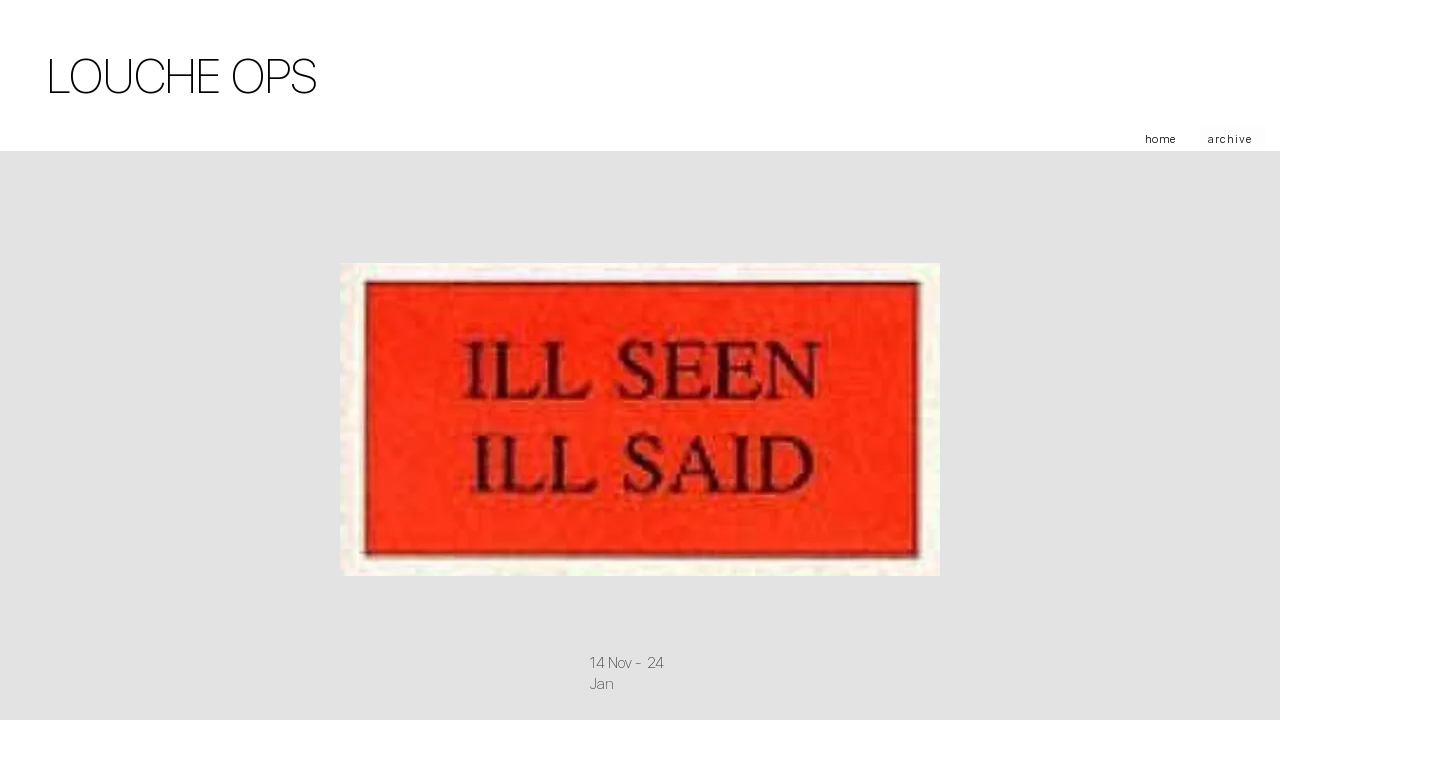

--- FILE ---
content_type: text/html; charset=UTF-8
request_url: https://www.louche-ops.org/
body_size: 117451
content:
<!DOCTYPE html>
<html lang="en">
<head>
  
  <!-- SEO Tags -->
  <title>Louche Ops | Exhibitions | Berlin</title>
  <meta name="description" content="Louche Ops is an exhibition space focused on developed and, occasionally, emergent positions in contemporary art, poetry and theory. Exhibitions and events will be staged in a subsection of a bourgeois Altbau apartment in Schöneberg, Berlin."/>
  <link rel="canonical" href="https://www.louche-ops.org"/>
  <meta property="og:title" content="Louche Ops | Exhibitions | Berlin"/>
  <meta property="og:description" content="Louche Ops is an exhibition space focused on developed and, occasionally, emergent positions in contemporary art, poetry and theory. Exhibitions and events will be staged in a subsection of a bourgeois Altbau apartment in Schöneberg, Berlin."/>
  <meta property="og:url" content="https://www.louche-ops.org"/>
  <meta property="og:site_name" content="Louche Ops"/>
  <meta property="og:type" content="website"/>
  <script type="application/ld+json">{"@context":"https://schema.org/","@type":"LocalBusiness","name":"Louche Ops","url":"https://www.louche-ops.org","image":"https://static.wixstatic.com/media/03857f_715f80dc68bc44babefb2d31d706137e~mv2.jpg","address":{"@type":"PostalAddress","addressCountry":"DE","addressLocality":"Berlin","addressRegion":"BE","postalCode":"10777","streetAddress":"6 Viktoria-Luise-Platz"},"telephone":"+4917684667285"}</script>
  <script type="application/ld+json">{"@context":"https://schema.org/","@type":"WebSite","name":"Louche Ops","url":"https://www.louche-ops.org"}</script>
  <link rel="alternate" href="https://www.louche-ops.org/" hreflang="x-default"/>
  <link rel="alternate" href="https://www.louche-ops.org/" hreflang="en-us"/>
  <meta name="google-site-verification" content="f2vye8P5wQiObCLPOW1oWrZX6SX-FG6PVK14AeAuAdg"/>
  <meta name="twitter:card" content="summary_large_image"/>
  <meta name="twitter:title" content="Louche Ops | Exhibitions | Berlin"/>
  <meta name="twitter:description" content="Louche Ops is an exhibition space focused on developed and, occasionally, emergent positions in contemporary art, poetry and theory. Exhibitions and events will be staged in a subsection of a bourgeois Altbau apartment in Schöneberg, Berlin."/>

  
  <meta charset='utf-8'>
  <meta name="viewport" content="width=device-width, initial-scale=1" id="wixDesktopViewport" />
  <meta http-equiv="X-UA-Compatible" content="IE=edge">
  <meta name="generator" content="Wix.com Website Builder"/>

  <link rel="icon" sizes="192x192" href="https://static.parastorage.com/client/pfavico.ico" type="image/x-icon"/>
  <link rel="shortcut icon" href="https://static.parastorage.com/client/pfavico.ico" type="image/x-icon"/>
  <link rel="apple-touch-icon" href="https://static.parastorage.com/client/pfavico.ico" type="image/x-icon"/>

  <!-- Safari Pinned Tab Icon -->
  <!-- <link rel="mask-icon" href="https://static.parastorage.com/client/pfavico.ico"> -->

  <!-- Original trials -->
  


  <!-- Segmenter Polyfill -->
  <script>
    if (!window.Intl || !window.Intl.Segmenter) {
      (function() {
        var script = document.createElement('script');
        script.src = 'https://static.parastorage.com/unpkg/@formatjs/intl-segmenter@11.7.10/polyfill.iife.js';
        document.head.appendChild(script);
      })();
    }
  </script>

  <!-- Legacy Polyfills -->
  <script nomodule="" src="https://static.parastorage.com/unpkg/core-js-bundle@3.2.1/minified.js"></script>
  <script nomodule="" src="https://static.parastorage.com/unpkg/focus-within-polyfill@5.0.9/dist/focus-within-polyfill.js"></script>

  <!-- Performance API Polyfills -->
  <script>
  (function () {
    var noop = function noop() {};
    if ("performance" in window === false) {
      window.performance = {};
    }
    window.performance.mark = performance.mark || noop;
    window.performance.measure = performance.measure || noop;
    if ("now" in window.performance === false) {
      var nowOffset = Date.now();
      if (performance.timing && performance.timing.navigationStart) {
        nowOffset = performance.timing.navigationStart;
      }
      window.performance.now = function now() {
        return Date.now() - nowOffset;
      };
    }
  })();
  </script>

  <!-- Globals Definitions -->
  <script>
    (function () {
      var now = Date.now()
      window.initialTimestamps = {
        initialTimestamp: now,
        initialRequestTimestamp: Math.round(performance.timeOrigin ? performance.timeOrigin : now - performance.now())
      }

      window.thunderboltTag = "libs-releases-GA-local"
      window.thunderboltVersion = "1.16803.0"
    })();
  </script>

  <!-- Essential Viewer Model -->
  <script type="application/json" id="wix-essential-viewer-model">{"fleetConfig":{"fleetName":"thunderbolt-seo-renderer","type":"GA","code":0},"mode":{"qa":false,"enableTestApi":false,"debug":false,"ssrIndicator":false,"ssrOnly":false,"siteAssetsFallback":"enable","versionIndicator":false},"componentsLibrariesTopology":[{"artifactId":"editor-elements","namespace":"wixui","url":"https:\/\/static.parastorage.com\/services\/editor-elements\/1.14868.0"},{"artifactId":"editor-elements","namespace":"dsgnsys","url":"https:\/\/static.parastorage.com\/services\/editor-elements\/1.14868.0"}],"siteFeaturesConfigs":{"sessionManager":{"isRunningInDifferentSiteContext":false}},"language":{"userLanguage":"en"},"siteAssets":{"clientTopology":{"mediaRootUrl":"https:\/\/static.wixstatic.com","scriptsUrl":"static.parastorage.com","staticMediaUrl":"https:\/\/static.wixstatic.com\/media","moduleRepoUrl":"https:\/\/static.parastorage.com\/unpkg","fileRepoUrl":"https:\/\/static.parastorage.com\/services","viewerAppsUrl":"https:\/\/viewer-apps.parastorage.com","viewerAssetsUrl":"https:\/\/viewer-assets.parastorage.com","siteAssetsUrl":"https:\/\/siteassets.parastorage.com","pageJsonServerUrls":["https:\/\/pages.parastorage.com","https:\/\/staticorigin.wixstatic.com","https:\/\/www.louche-ops.org","https:\/\/fallback.wix.com\/wix-html-editor-pages-webapp\/page"],"pathOfTBModulesInFileRepoForFallback":"wix-thunderbolt\/dist\/"}},"siteFeatures":["accessibility","appMonitoring","assetsLoader","businessLogger","captcha","clickHandlerRegistrar","commonConfig","componentsLoader","componentsRegistry","consentPolicy","cookiesManager","cyclicTabbing","domSelectors","environmentWixCodeSdk","environment","locationWixCodeSdk","mpaNavigation","multilingual","navigationManager","navigationPhases","ooi","pages","panorama","renderer","reporter","router","scrollRestoration","seoWixCodeSdk","seo","sessionManager","siteMembersWixCodeSdk","siteMembers","siteScrollBlocker","siteWixCodeSdk","speculationRules","ssrCache","stores","structureApi","thunderboltInitializer","tpaCommons","translations","usedPlatformApis","warmupData","windowMessageRegistrar","windowWixCodeSdk","wixEmbedsApi","componentsReact","platform"],"site":{"externalBaseUrl":"https:\/\/www.louche-ops.org","isSEO":true},"media":{"staticMediaUrl":"https:\/\/static.wixstatic.com\/media","mediaRootUrl":"https:\/\/static.wixstatic.com\/","staticVideoUrl":"https:\/\/video.wixstatic.com\/"},"requestUrl":"https:\/\/www.louche-ops.org\/","rollout":{"siteAssetsVersionsRollout":false,"isDACRollout":0,"isTBRollout":false},"commonConfig":{"brand":"wix","host":"VIEWER","bsi":"","consentPolicy":{},"consentPolicyHeader":{},"siteRevision":"1259","renderingFlow":"NONE","language":"en","locale":"en-us"},"interactionSampleRatio":0.01,"dynamicModelUrl":"https:\/\/www.louche-ops.org\/_api\/v2\/dynamicmodel","accessTokensUrl":"https:\/\/www.louche-ops.org\/_api\/v1\/access-tokens","isExcludedFromSecurityExperiments":false,"experiments":{"specs.thunderbolt.hardenFetchAndXHR":true,"specs.thunderbolt.securityExperiments":true}}</script>
  <script>window.viewerModel = JSON.parse(document.getElementById('wix-essential-viewer-model').textContent)</script>

  <script>
    window.commonConfig = viewerModel.commonConfig
  </script>

  
  <!-- BEGIN handleAccessTokens bundle -->

  <script data-url="https://static.parastorage.com/services/wix-thunderbolt/dist/handleAccessTokens.inline.4f2f9a53.bundle.min.js">(()=>{"use strict";function e(e){let{context:o,property:r,value:n,enumerable:i=!0}=e,c=e.get,l=e.set;if(!r||void 0===n&&!c&&!l)return new Error("property and value are required");let a=o||globalThis,s=a?.[r],u={};if(void 0!==n)u.value=n;else{if(c){let e=t(c);e&&(u.get=e)}if(l){let e=t(l);e&&(u.set=e)}}let p={...u,enumerable:i||!1,configurable:!1};void 0!==n&&(p.writable=!1);try{Object.defineProperty(a,r,p)}catch(e){return e instanceof TypeError?s:e}return s}function t(e,t){return"function"==typeof e?e:!0===e?.async&&"function"==typeof e.func?t?async function(t){return e.func(t)}:async function(){return e.func()}:"function"==typeof e?.func?e.func:void 0}try{e({property:"strictDefine",value:e})}catch{}try{e({property:"defineStrictObject",value:r})}catch{}try{e({property:"defineStrictMethod",value:n})}catch{}var o=["toString","toLocaleString","valueOf","constructor","prototype"];function r(t){let{context:n,property:c,propertiesToExclude:l=[],skipPrototype:a=!1,hardenPrototypePropertiesToExclude:s=[]}=t;if(!c)return new Error("property is required");let u=(n||globalThis)[c],p={},f=i(n,c);u&&("object"==typeof u||"function"==typeof u)&&Reflect.ownKeys(u).forEach(t=>{if(!l.includes(t)&&!o.includes(t)){let o=i(u,t);if(o&&(o.writable||o.configurable)){let{value:r,get:n,set:i,enumerable:c=!1}=o,l={};void 0!==r?l.value=r:n?l.get=n:i&&(l.set=i);try{let o=e({context:u,property:t,...l,enumerable:c});p[t]=o}catch(e){if(!(e instanceof TypeError))throw e;try{p[t]=o.value||o.get||o.set}catch{}}}}});let d={originalObject:u,originalProperties:p};if(!a&&void 0!==u?.prototype){let e=r({context:u,property:"prototype",propertiesToExclude:s,skipPrototype:!0});e instanceof Error||(d.originalPrototype=e?.originalObject,d.originalPrototypeProperties=e?.originalProperties)}return e({context:n,property:c,value:u,enumerable:f?.enumerable}),d}function n(t,o){let r=(o||globalThis)[t],n=i(o||globalThis,t);return r&&n&&(n.writable||n.configurable)?(Object.freeze(r),e({context:globalThis,property:t,value:r})):r}function i(e,t){if(e&&t)try{return Reflect.getOwnPropertyDescriptor(e,t)}catch{return}}function c(e){if("string"!=typeof e)return e;try{return decodeURIComponent(e).toLowerCase().trim()}catch{return e.toLowerCase().trim()}}function l(e,t){let o="";if("string"==typeof e)o=e.split("=")[0]?.trim()||"";else{if(!e||"string"!=typeof e.name)return!1;o=e.name}return t.has(c(o)||"")}function a(e,t){let o;return o="string"==typeof e?e.split(";").map(e=>e.trim()).filter(e=>e.length>0):e||[],o.filter(e=>!l(e,t))}var s=null;function u(){return null===s&&(s=typeof Document>"u"?void 0:Object.getOwnPropertyDescriptor(Document.prototype,"cookie")),s}function p(t,o){if(!globalThis?.cookieStore)return;let r=globalThis.cookieStore.get.bind(globalThis.cookieStore),n=globalThis.cookieStore.getAll.bind(globalThis.cookieStore),i=globalThis.cookieStore.set.bind(globalThis.cookieStore),c=globalThis.cookieStore.delete.bind(globalThis.cookieStore);return e({context:globalThis.CookieStore.prototype,property:"get",value:async function(e){return l(("string"==typeof e?e:e.name)||"",t)?null:r.call(this,e)},enumerable:!0}),e({context:globalThis.CookieStore.prototype,property:"getAll",value:async function(){return a(await n.apply(this,Array.from(arguments)),t)},enumerable:!0}),e({context:globalThis.CookieStore.prototype,property:"set",value:async function(){let e=Array.from(arguments);if(!l(1===e.length?e[0].name:e[0],t))return i.apply(this,e);o&&console.warn(o)},enumerable:!0}),e({context:globalThis.CookieStore.prototype,property:"delete",value:async function(){let e=Array.from(arguments);if(!l(1===e.length?e[0].name:e[0],t))return c.apply(this,e)},enumerable:!0}),e({context:globalThis.cookieStore,property:"prototype",value:globalThis.CookieStore.prototype,enumerable:!1}),e({context:globalThis,property:"cookieStore",value:globalThis.cookieStore,enumerable:!0}),{get:r,getAll:n,set:i,delete:c}}var f=["TextEncoder","TextDecoder","XMLHttpRequestEventTarget","EventTarget","URL","JSON","Reflect","Object","Array","Map","Set","WeakMap","WeakSet","Promise","Symbol","Error"],d=["addEventListener","removeEventListener","dispatchEvent","encodeURI","encodeURIComponent","decodeURI","decodeURIComponent"];const y=(e,t)=>{try{const o=t?t.get.call(document):document.cookie;return o.split(";").map(e=>e.trim()).filter(t=>t?.startsWith(e))[0]?.split("=")[1]}catch(e){return""}},g=(e="",t="",o="/")=>`${e}=; ${t?`domain=${t};`:""} max-age=0; path=${o}; expires=Thu, 01 Jan 1970 00:00:01 GMT`;function m(){(function(){if("undefined"!=typeof window){const e=performance.getEntriesByType("navigation")[0];return"back_forward"===(e?.type||"")}return!1})()&&function(){const{counter:e}=function(){const e=b("getItem");if(e){const[t,o]=e.split("-"),r=o?parseInt(o,10):0;if(r>=3){const e=t?Number(t):0;if(Date.now()-e>6e4)return{counter:0}}return{counter:r}}return{counter:0}}();e<3?(!function(e=1){b("setItem",`${Date.now()}-${e}`)}(e+1),window.location.reload()):console.error("ATS: Max reload attempts reached")}()}function b(e,t){try{return sessionStorage[e]("reload",t||"")}catch(e){console.error("ATS: Error calling sessionStorage:",e)}}const h="client-session-bind",v="sec-fetch-unsupported",{experiments:w}=window.viewerModel,T=[h,"client-binding",v,"svSession","smSession","server-session-bind","wixSession2","wixSession3"].map(e=>e.toLowerCase()),{cookie:S}=function(t,o){let r=new Set(t);return e({context:document,property:"cookie",set:{func:e=>function(e,t,o,r){let n=u(),i=c(t.split(";")[0]||"")||"";[...o].every(e=>!i.startsWith(e.toLowerCase()))&&n?.set?n.set.call(e,t):r&&console.warn(r)}(document,e,r,o)},get:{func:()=>function(e,t){let o=u();if(!o?.get)throw new Error("Cookie descriptor or getter not available");return a(o.get.call(e),t).join("; ")}(document,r)},enumerable:!0}),{cookieStore:p(r,o),cookie:u()}}(T),k="tbReady",x="security_overrideGlobals",{experiments:E,siteFeaturesConfigs:C,accessTokensUrl:P}=window.viewerModel,R=P,M={},O=(()=>{const e=y(h,S);if(w["specs.thunderbolt.browserCacheReload"]){y(v,S)||e?b("removeItem"):m()}return(()=>{const e=g(h),t=g(h,location.hostname);S.set.call(document,e),S.set.call(document,t)})(),e})();O&&(M["client-binding"]=O);const D=fetch;addEventListener(k,function e(t){const{logger:o}=t.detail;try{window.tb.init({fetch:D,fetchHeaders:M})}catch(e){const t=new Error("TB003");o.meter(`${x}_${t.message}`,{paramsOverrides:{errorType:x,eventString:t.message}}),window?.viewerModel?.mode.debug&&console.error(e)}finally{removeEventListener(k,e)}}),E["specs.thunderbolt.hardenFetchAndXHR"]||(window.fetchDynamicModel=()=>C.sessionManager.isRunningInDifferentSiteContext?Promise.resolve({}):fetch(R,{credentials:"same-origin",headers:M}).then(function(e){if(!e.ok)throw new Error(`[${e.status}]${e.statusText}`);return e.json()}),window.dynamicModelPromise=window.fetchDynamicModel())})();
//# sourceMappingURL=https://static.parastorage.com/services/wix-thunderbolt/dist/handleAccessTokens.inline.4f2f9a53.bundle.min.js.map</script>

<!-- END handleAccessTokens bundle -->

<!-- BEGIN overrideGlobals bundle -->

<script data-url="https://static.parastorage.com/services/wix-thunderbolt/dist/overrideGlobals.inline.ec13bfcf.bundle.min.js">(()=>{"use strict";function e(e){let{context:r,property:o,value:n,enumerable:i=!0}=e,c=e.get,a=e.set;if(!o||void 0===n&&!c&&!a)return new Error("property and value are required");let l=r||globalThis,u=l?.[o],s={};if(void 0!==n)s.value=n;else{if(c){let e=t(c);e&&(s.get=e)}if(a){let e=t(a);e&&(s.set=e)}}let p={...s,enumerable:i||!1,configurable:!1};void 0!==n&&(p.writable=!1);try{Object.defineProperty(l,o,p)}catch(e){return e instanceof TypeError?u:e}return u}function t(e,t){return"function"==typeof e?e:!0===e?.async&&"function"==typeof e.func?t?async function(t){return e.func(t)}:async function(){return e.func()}:"function"==typeof e?.func?e.func:void 0}try{e({property:"strictDefine",value:e})}catch{}try{e({property:"defineStrictObject",value:o})}catch{}try{e({property:"defineStrictMethod",value:n})}catch{}var r=["toString","toLocaleString","valueOf","constructor","prototype"];function o(t){let{context:n,property:c,propertiesToExclude:a=[],skipPrototype:l=!1,hardenPrototypePropertiesToExclude:u=[]}=t;if(!c)return new Error("property is required");let s=(n||globalThis)[c],p={},f=i(n,c);s&&("object"==typeof s||"function"==typeof s)&&Reflect.ownKeys(s).forEach(t=>{if(!a.includes(t)&&!r.includes(t)){let r=i(s,t);if(r&&(r.writable||r.configurable)){let{value:o,get:n,set:i,enumerable:c=!1}=r,a={};void 0!==o?a.value=o:n?a.get=n:i&&(a.set=i);try{let r=e({context:s,property:t,...a,enumerable:c});p[t]=r}catch(e){if(!(e instanceof TypeError))throw e;try{p[t]=r.value||r.get||r.set}catch{}}}}});let d={originalObject:s,originalProperties:p};if(!l&&void 0!==s?.prototype){let e=o({context:s,property:"prototype",propertiesToExclude:u,skipPrototype:!0});e instanceof Error||(d.originalPrototype=e?.originalObject,d.originalPrototypeProperties=e?.originalProperties)}return e({context:n,property:c,value:s,enumerable:f?.enumerable}),d}function n(t,r){let o=(r||globalThis)[t],n=i(r||globalThis,t);return o&&n&&(n.writable||n.configurable)?(Object.freeze(o),e({context:globalThis,property:t,value:o})):o}function i(e,t){if(e&&t)try{return Reflect.getOwnPropertyDescriptor(e,t)}catch{return}}function c(e){if("string"!=typeof e)return e;try{return decodeURIComponent(e).toLowerCase().trim()}catch{return e.toLowerCase().trim()}}function a(e,t){return e instanceof Headers?e.forEach((r,o)=>{l(o,t)||e.delete(o)}):Object.keys(e).forEach(r=>{l(r,t)||delete e[r]}),e}function l(e,t){return!t.has(c(e)||"")}function u(e,t){let r=!0,o=function(e){let t,r;if(globalThis.Request&&e instanceof Request)t=e.url;else{if("function"!=typeof e?.toString)throw new Error("Unsupported type for url");t=e.toString()}try{return new URL(t).pathname}catch{return r=t.replace(/#.+/gi,"").split("?").shift(),r.startsWith("/")?r:`/${r}`}}(e),n=c(o);return n&&t.some(e=>n.includes(e))&&(r=!1),r}function s(t,r,o){let n=fetch,i=XMLHttpRequest,c=new Set(r);function s(){let e=new i,r=e.open,n=e.setRequestHeader;return e.open=function(){let n=Array.from(arguments),i=n[1];if(n.length<2||u(i,t))return r.apply(e,n);throw new Error(o||`Request not allowed for path ${i}`)},e.setRequestHeader=function(t,r){l(decodeURIComponent(t),c)&&n.call(e,t,r)},e}return e({property:"fetch",value:function(){let e=function(e,t){return globalThis.Request&&e[0]instanceof Request&&e[0]?.headers?a(e[0].headers,t):e[1]?.headers&&a(e[1].headers,t),e}(arguments,c);return u(arguments[0],t)?n.apply(globalThis,Array.from(e)):new Promise((e,t)=>{t(new Error(o||`Request not allowed for path ${arguments[0]}`))})},enumerable:!0}),e({property:"XMLHttpRequest",value:s,enumerable:!0}),Object.keys(i).forEach(e=>{s[e]=i[e]}),{fetch:n,XMLHttpRequest:i}}var p=["TextEncoder","TextDecoder","XMLHttpRequestEventTarget","EventTarget","URL","JSON","Reflect","Object","Array","Map","Set","WeakMap","WeakSet","Promise","Symbol","Error"],f=["addEventListener","removeEventListener","dispatchEvent","encodeURI","encodeURIComponent","decodeURI","decodeURIComponent"];const d=function(){let t=globalThis.open,r=document.open;function o(e,r,o){let n="string"!=typeof e,i=t.call(window,e,r,o);return n||e&&function(e){return e.startsWith("//")&&/(?:[a-z0-9](?:[a-z0-9-]{0,61}[a-z0-9])?\.)+[a-z0-9][a-z0-9-]{0,61}[a-z0-9]/g.test(`${location.protocol}:${e}`)&&(e=`${location.protocol}${e}`),!e.startsWith("http")||new URL(e).hostname===location.hostname}(e)?{}:i}return e({property:"open",value:o,context:globalThis,enumerable:!0}),e({property:"open",value:function(e,t,n){return e?o(e,t,n):r.call(document,e||"",t||"",n||"")},context:document,enumerable:!0}),{open:t,documentOpen:r}},y=function(){let t=document.createElement,r=Element.prototype.setAttribute,o=Element.prototype.setAttributeNS;return e({property:"createElement",context:document,value:function(n,i){let a=t.call(document,n,i);if("iframe"===c(n)){e({property:"srcdoc",context:a,get:()=>"",set:()=>{console.warn("`srcdoc` is not allowed in iframe elements.")}});let t=function(e,t){"srcdoc"!==e.toLowerCase()?r.call(a,e,t):console.warn("`srcdoc` attribute is not allowed to be set.")},n=function(e,t,r){"srcdoc"!==t.toLowerCase()?o.call(a,e,t,r):console.warn("`srcdoc` attribute is not allowed to be set.")};a.setAttribute=t,a.setAttributeNS=n}return a},enumerable:!0}),{createElement:t,setAttribute:r,setAttributeNS:o}},m=["client-binding"],b=["/_api/v1/access-tokens","/_api/v2/dynamicmodel","/_api/one-app-session-web/v3/businesses"],h=function(){let t=setTimeout,r=setInterval;return o("setTimeout",0,globalThis),o("setInterval",0,globalThis),{setTimeout:t,setInterval:r};function o(t,r,o){let n=o||globalThis,i=n[t];if(!i||"function"!=typeof i)throw new Error(`Function ${t} not found or is not a function`);e({property:t,value:function(){let e=Array.from(arguments);if("string"!=typeof e[r])return i.apply(n,e);console.warn(`Calling ${t} with a String Argument at index ${r} is not allowed`)},context:o,enumerable:!0})}},v=function(){if(navigator&&"serviceWorker"in navigator){let t=navigator.serviceWorker.register;return e({context:navigator.serviceWorker,property:"register",value:function(){console.log("Service worker registration is not allowed")},enumerable:!0}),{register:t}}return{}};performance.mark("overrideGlobals started");const{isExcludedFromSecurityExperiments:g,experiments:w}=window.viewerModel,E=!g&&w["specs.thunderbolt.securityExperiments"];try{d(),E&&y(),w["specs.thunderbolt.hardenFetchAndXHR"]&&E&&s(b,m),v(),(e=>{let t=[],r=[];r=r.concat(["TextEncoder","TextDecoder"]),e&&(r=r.concat(["XMLHttpRequestEventTarget","EventTarget"])),r=r.concat(["URL","JSON"]),e&&(t=t.concat(["addEventListener","removeEventListener"])),t=t.concat(["encodeURI","encodeURIComponent","decodeURI","decodeURIComponent"]),r=r.concat(["String","Number"]),e&&r.push("Object"),r=r.concat(["Reflect"]),t.forEach(e=>{n(e),["addEventListener","removeEventListener"].includes(e)&&n(e,document)}),r.forEach(e=>{o({property:e})})})(E),E&&h()}catch(e){window?.viewerModel?.mode.debug&&console.error(e);const t=new Error("TB006");window.fedops?.reportError(t,"security_overrideGlobals"),window.Sentry?window.Sentry.captureException(t):globalThis.defineStrictProperty("sentryBuffer",[t],window,!1)}performance.mark("overrideGlobals ended")})();
//# sourceMappingURL=https://static.parastorage.com/services/wix-thunderbolt/dist/overrideGlobals.inline.ec13bfcf.bundle.min.js.map</script>

<!-- END overrideGlobals bundle -->


  
  <script>
    window.commonConfig = viewerModel.commonConfig

	
  </script>

  <!-- Initial CSS -->
  <style data-url="https://static.parastorage.com/services/wix-thunderbolt/dist/main.347af09f.min.css">@keyframes slide-horizontal-new{0%{transform:translateX(100%)}}@keyframes slide-horizontal-old{80%{opacity:1}to{opacity:0;transform:translateX(-100%)}}@keyframes slide-vertical-new{0%{transform:translateY(-100%)}}@keyframes slide-vertical-old{80%{opacity:1}to{opacity:0;transform:translateY(100%)}}@keyframes out-in-new{0%{opacity:0}}@keyframes out-in-old{to{opacity:0}}:root:active-view-transition{view-transition-name:none}::view-transition{pointer-events:none}:root:active-view-transition::view-transition-new(page-group),:root:active-view-transition::view-transition-old(page-group){animation-duration:.6s;cursor:wait;pointer-events:all}:root:active-view-transition-type(SlideHorizontal)::view-transition-old(page-group){animation:slide-horizontal-old .6s cubic-bezier(.83,0,.17,1) forwards;mix-blend-mode:normal}:root:active-view-transition-type(SlideHorizontal)::view-transition-new(page-group){animation:slide-horizontal-new .6s cubic-bezier(.83,0,.17,1) backwards;mix-blend-mode:normal}:root:active-view-transition-type(SlideVertical)::view-transition-old(page-group){animation:slide-vertical-old .6s cubic-bezier(.83,0,.17,1) forwards;mix-blend-mode:normal}:root:active-view-transition-type(SlideVertical)::view-transition-new(page-group){animation:slide-vertical-new .6s cubic-bezier(.83,0,.17,1) backwards;mix-blend-mode:normal}:root:active-view-transition-type(OutIn)::view-transition-old(page-group){animation:out-in-old .35s cubic-bezier(.22,1,.36,1) forwards}:root:active-view-transition-type(OutIn)::view-transition-new(page-group){animation:out-in-new .35s cubic-bezier(.64,0,.78,0) .35s backwards}@media(prefers-reduced-motion:reduce){::view-transition-group(*),::view-transition-new(*),::view-transition-old(*){animation:none!important}}body,html{background:transparent;border:0;margin:0;outline:0;padding:0;vertical-align:baseline}body{--scrollbar-width:0px;font-family:Arial,Helvetica,sans-serif;font-size:10px}body,html{height:100%}body{overflow-x:auto;overflow-y:scroll}body:not(.responsive) #site-root{min-width:var(--site-width);width:100%}body:not([data-js-loaded]) [data-hide-prejs]{visibility:hidden}interact-element{display:contents}#SITE_CONTAINER{position:relative}:root{--one-unit:1vw;--section-max-width:9999px;--spx-stopper-max:9999px;--spx-stopper-min:0px;--browser-zoom:1}@supports(-webkit-appearance:none) and (stroke-color:transparent){:root{--safari-sticky-fix:opacity;--experimental-safari-sticky-fix:translateZ(0)}}@supports(container-type:inline-size){:root{--one-unit:1cqw}}[id^=oldHoverBox-]{mix-blend-mode:plus-lighter;transition:opacity .5s ease,visibility .5s ease}[data-mesh-id$=inlineContent-gridContainer]:has(>[id^=oldHoverBox-]){isolation:isolate}</style>
<style data-url="https://static.parastorage.com/services/wix-thunderbolt/dist/main.renderer.25146d00.min.css">a,abbr,acronym,address,applet,b,big,blockquote,button,caption,center,cite,code,dd,del,dfn,div,dl,dt,em,fieldset,font,footer,form,h1,h2,h3,h4,h5,h6,header,i,iframe,img,ins,kbd,label,legend,li,nav,object,ol,p,pre,q,s,samp,section,small,span,strike,strong,sub,sup,table,tbody,td,tfoot,th,thead,title,tr,tt,u,ul,var{background:transparent;border:0;margin:0;outline:0;padding:0;vertical-align:baseline}input,select,textarea{box-sizing:border-box;font-family:Helvetica,Arial,sans-serif}ol,ul{list-style:none}blockquote,q{quotes:none}ins{text-decoration:none}del{text-decoration:line-through}table{border-collapse:collapse;border-spacing:0}a{cursor:pointer;text-decoration:none}.testStyles{overflow-y:hidden}.reset-button{-webkit-appearance:none;background:none;border:0;color:inherit;font:inherit;line-height:normal;outline:0;overflow:visible;padding:0;-webkit-user-select:none;-moz-user-select:none;-ms-user-select:none}:focus{outline:none}body.device-mobile-optimized:not(.disable-site-overflow){overflow-x:hidden;overflow-y:scroll}body.device-mobile-optimized:not(.responsive) #SITE_CONTAINER{margin-left:auto;margin-right:auto;overflow-x:visible;position:relative;width:320px}body.device-mobile-optimized:not(.responsive):not(.blockSiteScrolling) #SITE_CONTAINER{margin-top:0}body.device-mobile-optimized>*{max-width:100%!important}body.device-mobile-optimized #site-root{overflow-x:hidden;overflow-y:hidden}@supports(overflow:clip){body.device-mobile-optimized #site-root{overflow-x:clip;overflow-y:clip}}body.device-mobile-non-optimized #SITE_CONTAINER #site-root{overflow-x:clip;overflow-y:clip}body.device-mobile-non-optimized.fullScreenMode{background-color:#5f6360}body.device-mobile-non-optimized.fullScreenMode #MOBILE_ACTIONS_MENU,body.device-mobile-non-optimized.fullScreenMode #SITE_BACKGROUND,body.device-mobile-non-optimized.fullScreenMode #site-root,body.fullScreenMode #WIX_ADS{visibility:hidden}body.fullScreenMode{overflow-x:hidden!important;overflow-y:hidden!important}body.fullScreenMode.device-mobile-optimized #TINY_MENU{opacity:0;pointer-events:none}body.fullScreenMode-scrollable.device-mobile-optimized{overflow-x:hidden!important;overflow-y:auto!important}body.fullScreenMode-scrollable.device-mobile-optimized #masterPage,body.fullScreenMode-scrollable.device-mobile-optimized #site-root{overflow-x:hidden!important;overflow-y:hidden!important}body.fullScreenMode-scrollable.device-mobile-optimized #SITE_BACKGROUND,body.fullScreenMode-scrollable.device-mobile-optimized #masterPage{height:auto!important}body.fullScreenMode-scrollable.device-mobile-optimized #masterPage.mesh-layout{height:0!important}body.blockSiteScrolling,body.siteScrollingBlocked{position:fixed;width:100%}body.siteScrollingBlockedIOSFix{overflow:hidden!important}body.blockSiteScrolling #SITE_CONTAINER{margin-top:calc(var(--blocked-site-scroll-margin-top)*-1)}#site-root{margin:0 auto;min-height:100%;position:relative;top:var(--wix-ads-height)}#site-root img:not([src]){visibility:hidden}#site-root svg img:not([src]){visibility:visible}.auto-generated-link{color:inherit}#SCROLL_TO_BOTTOM,#SCROLL_TO_TOP{height:0}.has-click-trigger{cursor:pointer}.fullScreenOverlay{bottom:0;display:flex;justify-content:center;left:0;overflow-y:hidden;position:fixed;right:0;top:-60px;z-index:1005}.fullScreenOverlay>.fullScreenOverlayContent{bottom:0;left:0;margin:0 auto;overflow:hidden;position:absolute;right:0;top:60px;transform:translateZ(0)}[data-mesh-id$=centeredContent],[data-mesh-id$=form],[data-mesh-id$=inlineContent]{pointer-events:none;position:relative}[data-mesh-id$=-gridWrapper],[data-mesh-id$=-rotated-wrapper]{pointer-events:none}[data-mesh-id$=-gridContainer]>*,[data-mesh-id$=-rotated-wrapper]>*,[data-mesh-id$=inlineContent]>:not([data-mesh-id$=-gridContainer]){pointer-events:auto}.device-mobile-optimized #masterPage.mesh-layout #SOSP_CONTAINER_CUSTOM_ID{grid-area:2/1/3/2;-ms-grid-row:2;position:relative}#masterPage.mesh-layout{-ms-grid-rows:max-content max-content min-content max-content;-ms-grid-columns:100%;align-items:start;display:-ms-grid;display:grid;grid-template-columns:100%;grid-template-rows:max-content max-content min-content max-content;justify-content:stretch}#masterPage.mesh-layout #PAGES_CONTAINER,#masterPage.mesh-layout #SITE_FOOTER-placeholder,#masterPage.mesh-layout #SITE_FOOTER_WRAPPER,#masterPage.mesh-layout #SITE_HEADER-placeholder,#masterPage.mesh-layout #SITE_HEADER_WRAPPER,#masterPage.mesh-layout #SOSP_CONTAINER_CUSTOM_ID[data-state~=mobileView],#masterPage.mesh-layout #soapAfterPagesContainer,#masterPage.mesh-layout #soapBeforePagesContainer{-ms-grid-row-align:start;-ms-grid-column-align:start;-ms-grid-column:1}#masterPage.mesh-layout #SITE_HEADER-placeholder,#masterPage.mesh-layout #SITE_HEADER_WRAPPER{grid-area:1/1/2/2;-ms-grid-row:1}#masterPage.mesh-layout #PAGES_CONTAINER,#masterPage.mesh-layout #soapAfterPagesContainer,#masterPage.mesh-layout #soapBeforePagesContainer{grid-area:3/1/4/2;-ms-grid-row:3}#masterPage.mesh-layout #soapAfterPagesContainer,#masterPage.mesh-layout #soapBeforePagesContainer{width:100%}#masterPage.mesh-layout #PAGES_CONTAINER{align-self:stretch}#masterPage.mesh-layout main#PAGES_CONTAINER{display:block}#masterPage.mesh-layout #SITE_FOOTER-placeholder,#masterPage.mesh-layout #SITE_FOOTER_WRAPPER{grid-area:4/1/5/2;-ms-grid-row:4}#masterPage.mesh-layout #SITE_PAGES,#masterPage.mesh-layout [data-mesh-id=PAGES_CONTAINERcenteredContent],#masterPage.mesh-layout [data-mesh-id=PAGES_CONTAINERinlineContent]{height:100%}#masterPage.mesh-layout.desktop>*{width:100%}#masterPage.mesh-layout #PAGES_CONTAINER,#masterPage.mesh-layout #SITE_FOOTER,#masterPage.mesh-layout #SITE_FOOTER_WRAPPER,#masterPage.mesh-layout #SITE_HEADER,#masterPage.mesh-layout #SITE_HEADER_WRAPPER,#masterPage.mesh-layout #SITE_PAGES,#masterPage.mesh-layout #masterPageinlineContent{position:relative}#masterPage.mesh-layout #SITE_HEADER{grid-area:1/1/2/2}#masterPage.mesh-layout #SITE_FOOTER{grid-area:4/1/5/2}#masterPage.mesh-layout.overflow-x-clip #SITE_FOOTER,#masterPage.mesh-layout.overflow-x-clip #SITE_HEADER{overflow-x:clip}[data-z-counter]{z-index:0}[data-z-counter="0"]{z-index:auto}.wixSiteProperties{-webkit-font-smoothing:antialiased;-moz-osx-font-smoothing:grayscale}:root{--wst-button-color-fill-primary:rgb(var(--color_48));--wst-button-color-border-primary:rgb(var(--color_49));--wst-button-color-text-primary:rgb(var(--color_50));--wst-button-color-fill-primary-hover:rgb(var(--color_51));--wst-button-color-border-primary-hover:rgb(var(--color_52));--wst-button-color-text-primary-hover:rgb(var(--color_53));--wst-button-color-fill-primary-disabled:rgb(var(--color_54));--wst-button-color-border-primary-disabled:rgb(var(--color_55));--wst-button-color-text-primary-disabled:rgb(var(--color_56));--wst-button-color-fill-secondary:rgb(var(--color_57));--wst-button-color-border-secondary:rgb(var(--color_58));--wst-button-color-text-secondary:rgb(var(--color_59));--wst-button-color-fill-secondary-hover:rgb(var(--color_60));--wst-button-color-border-secondary-hover:rgb(var(--color_61));--wst-button-color-text-secondary-hover:rgb(var(--color_62));--wst-button-color-fill-secondary-disabled:rgb(var(--color_63));--wst-button-color-border-secondary-disabled:rgb(var(--color_64));--wst-button-color-text-secondary-disabled:rgb(var(--color_65));--wst-color-fill-base-1:rgb(var(--color_36));--wst-color-fill-base-2:rgb(var(--color_37));--wst-color-fill-base-shade-1:rgb(var(--color_38));--wst-color-fill-base-shade-2:rgb(var(--color_39));--wst-color-fill-base-shade-3:rgb(var(--color_40));--wst-color-fill-accent-1:rgb(var(--color_41));--wst-color-fill-accent-2:rgb(var(--color_42));--wst-color-fill-accent-3:rgb(var(--color_43));--wst-color-fill-accent-4:rgb(var(--color_44));--wst-color-fill-background-primary:rgb(var(--color_11));--wst-color-fill-background-secondary:rgb(var(--color_12));--wst-color-text-primary:rgb(var(--color_15));--wst-color-text-secondary:rgb(var(--color_14));--wst-color-action:rgb(var(--color_18));--wst-color-disabled:rgb(var(--color_39));--wst-color-title:rgb(var(--color_45));--wst-color-subtitle:rgb(var(--color_46));--wst-color-line:rgb(var(--color_47));--wst-font-style-h2:var(--font_2);--wst-font-style-h3:var(--font_3);--wst-font-style-h4:var(--font_4);--wst-font-style-h5:var(--font_5);--wst-font-style-h6:var(--font_6);--wst-font-style-body-large:var(--font_7);--wst-font-style-body-medium:var(--font_8);--wst-font-style-body-small:var(--font_9);--wst-font-style-body-x-small:var(--font_10);--wst-color-custom-1:rgb(var(--color_13));--wst-color-custom-2:rgb(var(--color_16));--wst-color-custom-3:rgb(var(--color_17));--wst-color-custom-4:rgb(var(--color_19));--wst-color-custom-5:rgb(var(--color_20));--wst-color-custom-6:rgb(var(--color_21));--wst-color-custom-7:rgb(var(--color_22));--wst-color-custom-8:rgb(var(--color_23));--wst-color-custom-9:rgb(var(--color_24));--wst-color-custom-10:rgb(var(--color_25));--wst-color-custom-11:rgb(var(--color_26));--wst-color-custom-12:rgb(var(--color_27));--wst-color-custom-13:rgb(var(--color_28));--wst-color-custom-14:rgb(var(--color_29));--wst-color-custom-15:rgb(var(--color_30));--wst-color-custom-16:rgb(var(--color_31));--wst-color-custom-17:rgb(var(--color_32));--wst-color-custom-18:rgb(var(--color_33));--wst-color-custom-19:rgb(var(--color_34));--wst-color-custom-20:rgb(var(--color_35))}.wix-presets-wrapper{display:contents}</style>

  <meta name="format-detection" content="telephone=no">
  <meta name="skype_toolbar" content="skype_toolbar_parser_compatible">
  
  

  

  

  <!-- head performance data start -->
  
  <!-- head performance data end -->
  

    


    
<style data-href="https://static.parastorage.com/services/editor-elements-library/dist/thunderbolt/rb_wixui.thunderbolt_bootstrap.a1b00b19.min.css">.cwL6XW{cursor:pointer}.sNF2R0{opacity:0}.hLoBV3{transition:opacity var(--transition-duration) cubic-bezier(.37,0,.63,1)}.Rdf41z,.hLoBV3{opacity:1}.ftlZWo{transition:opacity var(--transition-duration) cubic-bezier(.37,0,.63,1)}.ATGlOr,.ftlZWo{opacity:0}.KQSXD0{transition:opacity var(--transition-duration) cubic-bezier(.64,0,.78,0)}.KQSXD0,.pagQKE{opacity:1}._6zG5H{opacity:0;transition:opacity var(--transition-duration) cubic-bezier(.22,1,.36,1)}.BB49uC{transform:translateX(100%)}.j9xE1V{transition:transform var(--transition-duration) cubic-bezier(.87,0,.13,1)}.ICs7Rs,.j9xE1V{transform:translateX(0)}.DxijZJ{transition:transform var(--transition-duration) cubic-bezier(.87,0,.13,1)}.B5kjYq,.DxijZJ{transform:translateX(-100%)}.cJijIV{transition:transform var(--transition-duration) cubic-bezier(.87,0,.13,1)}.cJijIV,.hOxaWM{transform:translateX(0)}.T9p3fN{transform:translateX(100%);transition:transform var(--transition-duration) cubic-bezier(.87,0,.13,1)}.qDxYJm{transform:translateY(100%)}.aA9V0P{transition:transform var(--transition-duration) cubic-bezier(.87,0,.13,1)}.YPXPAS,.aA9V0P{transform:translateY(0)}.Xf2zsA{transition:transform var(--transition-duration) cubic-bezier(.87,0,.13,1)}.Xf2zsA,.y7Kt7s{transform:translateY(-100%)}.EeUgMu{transition:transform var(--transition-duration) cubic-bezier(.87,0,.13,1)}.EeUgMu,.fdHrtm{transform:translateY(0)}.WIFaG4{transform:translateY(100%);transition:transform var(--transition-duration) cubic-bezier(.87,0,.13,1)}body:not(.responsive) .JsJXaX{overflow-x:clip}:root:active-view-transition .JsJXaX{view-transition-name:page-group}.AnQkDU{display:grid;grid-template-columns:1fr;grid-template-rows:1fr;height:100%}.AnQkDU>div{align-self:stretch!important;grid-area:1/1/2/2;justify-self:stretch!important}.StylableButton2545352419__root{-archetype:box;border:none;box-sizing:border-box;cursor:pointer;display:block;height:100%;min-height:10px;min-width:10px;padding:0;touch-action:manipulation;width:100%}.StylableButton2545352419__root[disabled]{pointer-events:none}.StylableButton2545352419__root:not(:hover):not([disabled]).StylableButton2545352419--hasBackgroundColor{background-color:var(--corvid-background-color)!important}.StylableButton2545352419__root:hover:not([disabled]).StylableButton2545352419--hasHoverBackgroundColor{background-color:var(--corvid-hover-background-color)!important}.StylableButton2545352419__root:not(:hover)[disabled].StylableButton2545352419--hasDisabledBackgroundColor{background-color:var(--corvid-disabled-background-color)!important}.StylableButton2545352419__root:not(:hover):not([disabled]).StylableButton2545352419--hasBorderColor{border-color:var(--corvid-border-color)!important}.StylableButton2545352419__root:hover:not([disabled]).StylableButton2545352419--hasHoverBorderColor{border-color:var(--corvid-hover-border-color)!important}.StylableButton2545352419__root:not(:hover)[disabled].StylableButton2545352419--hasDisabledBorderColor{border-color:var(--corvid-disabled-border-color)!important}.StylableButton2545352419__root.StylableButton2545352419--hasBorderRadius{border-radius:var(--corvid-border-radius)!important}.StylableButton2545352419__root.StylableButton2545352419--hasBorderWidth{border-width:var(--corvid-border-width)!important}.StylableButton2545352419__root:not(:hover):not([disabled]).StylableButton2545352419--hasColor,.StylableButton2545352419__root:not(:hover):not([disabled]).StylableButton2545352419--hasColor .StylableButton2545352419__label{color:var(--corvid-color)!important}.StylableButton2545352419__root:hover:not([disabled]).StylableButton2545352419--hasHoverColor,.StylableButton2545352419__root:hover:not([disabled]).StylableButton2545352419--hasHoverColor .StylableButton2545352419__label{color:var(--corvid-hover-color)!important}.StylableButton2545352419__root:not(:hover)[disabled].StylableButton2545352419--hasDisabledColor,.StylableButton2545352419__root:not(:hover)[disabled].StylableButton2545352419--hasDisabledColor .StylableButton2545352419__label{color:var(--corvid-disabled-color)!important}.StylableButton2545352419__link{-archetype:box;box-sizing:border-box;color:#000;text-decoration:none}.StylableButton2545352419__container{align-items:center;display:flex;flex-basis:auto;flex-direction:row;flex-grow:1;height:100%;justify-content:center;overflow:hidden;transition:all .2s ease,visibility 0s;width:100%}.StylableButton2545352419__label{-archetype:text;-controller-part-type:LayoutChildDisplayDropdown,LayoutFlexChildSpacing(first);max-width:100%;min-width:1.8em;overflow:hidden;text-align:center;text-overflow:ellipsis;transition:inherit;white-space:nowrap}.StylableButton2545352419__root.StylableButton2545352419--isMaxContent .StylableButton2545352419__label{text-overflow:unset}.StylableButton2545352419__root.StylableButton2545352419--isWrapText .StylableButton2545352419__label{min-width:10px;overflow-wrap:break-word;white-space:break-spaces;word-break:break-word}.StylableButton2545352419__icon{-archetype:icon;-controller-part-type:LayoutChildDisplayDropdown,LayoutFlexChildSpacing(last);flex-shrink:0;height:50px;min-width:1px;transition:inherit}.StylableButton2545352419__icon.StylableButton2545352419--override{display:block!important}.StylableButton2545352419__icon svg,.StylableButton2545352419__icon>span{display:flex;height:inherit;width:inherit}.StylableButton2545352419__root:not(:hover):not([disalbed]).StylableButton2545352419--hasIconColor .StylableButton2545352419__icon svg{fill:var(--corvid-icon-color)!important;stroke:var(--corvid-icon-color)!important}.StylableButton2545352419__root:hover:not([disabled]).StylableButton2545352419--hasHoverIconColor .StylableButton2545352419__icon svg{fill:var(--corvid-hover-icon-color)!important;stroke:var(--corvid-hover-icon-color)!important}.StylableButton2545352419__root:not(:hover)[disabled].StylableButton2545352419--hasDisabledIconColor .StylableButton2545352419__icon svg{fill:var(--corvid-disabled-icon-color)!important;stroke:var(--corvid-disabled-icon-color)!important}.aeyn4z{bottom:0;left:0;position:absolute;right:0;top:0}.qQrFOK{cursor:pointer}.VDJedC{-webkit-tap-highlight-color:rgba(0,0,0,0);fill:var(--corvid-fill-color,var(--fill));fill-opacity:var(--fill-opacity);stroke:var(--corvid-stroke-color,var(--stroke));stroke-opacity:var(--stroke-opacity);stroke-width:var(--stroke-width);filter:var(--drop-shadow,none);opacity:var(--opacity);transform:var(--flip)}.VDJedC,.VDJedC svg{bottom:0;left:0;position:absolute;right:0;top:0}.VDJedC svg{height:var(--svg-calculated-height,100%);margin:auto;padding:var(--svg-calculated-padding,0);width:var(--svg-calculated-width,100%)}.VDJedC svg:not([data-type=ugc]){overflow:visible}.l4CAhn *{vector-effect:non-scaling-stroke}.Z_l5lU{-webkit-text-size-adjust:100%;-moz-text-size-adjust:100%;text-size-adjust:100%}ol.font_100,ul.font_100{color:#080808;font-family:"Arial, Helvetica, sans-serif",serif;font-size:10px;font-style:normal;font-variant:normal;font-weight:400;letter-spacing:normal;line-height:normal;margin:0;text-decoration:none}ol.font_100 li,ul.font_100 li{margin-bottom:12px}ol.wix-list-text-align,ul.wix-list-text-align{list-style-position:inside}ol.wix-list-text-align h1,ol.wix-list-text-align h2,ol.wix-list-text-align h3,ol.wix-list-text-align h4,ol.wix-list-text-align h5,ol.wix-list-text-align h6,ol.wix-list-text-align p,ul.wix-list-text-align h1,ul.wix-list-text-align h2,ul.wix-list-text-align h3,ul.wix-list-text-align h4,ul.wix-list-text-align h5,ul.wix-list-text-align h6,ul.wix-list-text-align p{display:inline}.HQSswv{cursor:pointer}.yi6otz{clip:rect(0 0 0 0);border:0;height:1px;margin:-1px;overflow:hidden;padding:0;position:absolute;width:1px}.zQ9jDz [data-attr-richtext-marker=true]{display:block}.zQ9jDz [data-attr-richtext-marker=true] table{border-collapse:collapse;margin:15px 0;width:100%}.zQ9jDz [data-attr-richtext-marker=true] table td{padding:12px;position:relative}.zQ9jDz [data-attr-richtext-marker=true] table td:after{border-bottom:1px solid currentColor;border-left:1px solid currentColor;bottom:0;content:"";left:0;opacity:.2;position:absolute;right:0;top:0}.zQ9jDz [data-attr-richtext-marker=true] table tr td:last-child:after{border-right:1px solid currentColor}.zQ9jDz [data-attr-richtext-marker=true] table tr:first-child td:after{border-top:1px solid currentColor}@supports(-webkit-appearance:none) and (stroke-color:transparent){.qvSjx3>*>:first-child{vertical-align:top}}@supports(-webkit-touch-callout:none){.qvSjx3>*>:first-child{vertical-align:top}}.LkZBpT :is(p,h1,h2,h3,h4,h5,h6,ul,ol,span[data-attr-richtext-marker],blockquote,div) [class$=rich-text__text],.LkZBpT :is(p,h1,h2,h3,h4,h5,h6,ul,ol,span[data-attr-richtext-marker],blockquote,div)[class$=rich-text__text]{color:var(--corvid-color,currentColor)}.LkZBpT :is(p,h1,h2,h3,h4,h5,h6,ul,ol,span[data-attr-richtext-marker],blockquote,div) span[style*=color]{color:var(--corvid-color,currentColor)!important}.Kbom4H{direction:var(--text-direction);min-height:var(--min-height);min-width:var(--min-width)}.Kbom4H .upNqi2{word-wrap:break-word;height:100%;overflow-wrap:break-word;position:relative;width:100%}.Kbom4H .upNqi2 ul{list-style:disc inside}.Kbom4H .upNqi2 li{margin-bottom:12px}.MMl86N blockquote,.MMl86N div,.MMl86N h1,.MMl86N h2,.MMl86N h3,.MMl86N h4,.MMl86N h5,.MMl86N h6,.MMl86N p{letter-spacing:normal;line-height:normal}.gYHZuN{min-height:var(--min-height);min-width:var(--min-width)}.gYHZuN .upNqi2{word-wrap:break-word;height:100%;overflow-wrap:break-word;position:relative;width:100%}.gYHZuN .upNqi2 ol,.gYHZuN .upNqi2 ul{letter-spacing:normal;line-height:normal;margin-inline-start:.5em;padding-inline-start:1.3em}.gYHZuN .upNqi2 ul{list-style-type:disc}.gYHZuN .upNqi2 ol{list-style-type:decimal}.gYHZuN .upNqi2 ol ul,.gYHZuN .upNqi2 ul ul{line-height:normal;list-style-type:circle}.gYHZuN .upNqi2 ol ol ul,.gYHZuN .upNqi2 ol ul ul,.gYHZuN .upNqi2 ul ol ul,.gYHZuN .upNqi2 ul ul ul{line-height:normal;list-style-type:square}.gYHZuN .upNqi2 li{font-style:inherit;font-weight:inherit;letter-spacing:normal;line-height:inherit}.gYHZuN .upNqi2 h1,.gYHZuN .upNqi2 h2,.gYHZuN .upNqi2 h3,.gYHZuN .upNqi2 h4,.gYHZuN .upNqi2 h5,.gYHZuN .upNqi2 h6,.gYHZuN .upNqi2 p{letter-spacing:normal;line-height:normal;margin-block:0;margin:0}.gYHZuN .upNqi2 a{color:inherit}.MMl86N,.ku3DBC{word-wrap:break-word;direction:var(--text-direction);min-height:var(--min-height);min-width:var(--min-width);mix-blend-mode:var(--blendMode,normal);overflow-wrap:break-word;pointer-events:none;text-align:start;text-shadow:var(--textOutline,0 0 transparent),var(--textShadow,0 0 transparent);text-transform:var(--textTransform,"none")}.MMl86N>*,.ku3DBC>*{pointer-events:auto}.MMl86N li,.ku3DBC li{font-style:inherit;font-weight:inherit;letter-spacing:normal;line-height:inherit}.MMl86N ol,.MMl86N ul,.ku3DBC ol,.ku3DBC ul{letter-spacing:normal;line-height:normal;margin-inline-end:0;margin-inline-start:.5em}.MMl86N:not(.Vq6kJx) ol,.MMl86N:not(.Vq6kJx) ul,.ku3DBC:not(.Vq6kJx) ol,.ku3DBC:not(.Vq6kJx) ul{padding-inline-end:0;padding-inline-start:1.3em}.MMl86N ul,.ku3DBC ul{list-style-type:disc}.MMl86N ol,.ku3DBC ol{list-style-type:decimal}.MMl86N ol ul,.MMl86N ul ul,.ku3DBC ol ul,.ku3DBC ul ul{list-style-type:circle}.MMl86N ol ol ul,.MMl86N ol ul ul,.MMl86N ul ol ul,.MMl86N ul ul ul,.ku3DBC ol ol ul,.ku3DBC ol ul ul,.ku3DBC ul ol ul,.ku3DBC ul ul ul{list-style-type:square}.MMl86N blockquote,.MMl86N div,.MMl86N h1,.MMl86N h2,.MMl86N h3,.MMl86N h4,.MMl86N h5,.MMl86N h6,.MMl86N p,.ku3DBC blockquote,.ku3DBC div,.ku3DBC h1,.ku3DBC h2,.ku3DBC h3,.ku3DBC h4,.ku3DBC h5,.ku3DBC h6,.ku3DBC p{margin-block:0;margin:0}.MMl86N a,.ku3DBC a{color:inherit}.Vq6kJx li{margin-inline-end:0;margin-inline-start:1.3em}.Vd6aQZ{overflow:hidden;padding:0;pointer-events:none;white-space:nowrap}.mHZSwn{display:none}.lvxhkV{bottom:0;left:0;position:absolute;right:0;top:0;width:100%}.QJjwEo{transform:translateY(-100%);transition:.2s ease-in}.kdBXfh{transition:.2s}.MP52zt{opacity:0;transition:.2s ease-in}.MP52zt.Bhu9m5{z-index:-1!important}.LVP8Wf{opacity:1;transition:.2s}.VrZrC0{height:auto}.VrZrC0,.cKxVkc{position:relative;width:100%}:host(:not(.device-mobile-optimized)) .vlM3HR,body:not(.device-mobile-optimized) .vlM3HR{margin-left:calc((100% - var(--site-width))/2);width:var(--site-width)}.AT7o0U[data-focuscycled=active]{outline:1px solid transparent}.AT7o0U[data-focuscycled=active]:not(:focus-within){outline:2px solid transparent;transition:outline .01s ease}.AT7o0U .vlM3HR{bottom:0;left:0;position:absolute;right:0;top:0}.Tj01hh,.jhxvbR{display:block;height:100%;width:100%}.jhxvbR img{max-width:var(--wix-img-max-width,100%)}.jhxvbR[data-animate-blur] img{filter:blur(9px);transition:filter .8s ease-in}.jhxvbR[data-animate-blur] img[data-load-done]{filter:none}.WzbAF8{direction:var(--direction)}.WzbAF8 .mpGTIt .O6KwRn{display:var(--item-display);height:var(--item-size);margin-block:var(--item-margin-block);margin-inline:var(--item-margin-inline);width:var(--item-size)}.WzbAF8 .mpGTIt .O6KwRn:last-child{margin-block:0;margin-inline:0}.WzbAF8 .mpGTIt .O6KwRn .oRtuWN{display:block}.WzbAF8 .mpGTIt .O6KwRn .oRtuWN .YaS0jR{height:var(--item-size);width:var(--item-size)}.WzbAF8 .mpGTIt{height:100%;position:absolute;white-space:nowrap;width:100%}:host(.device-mobile-optimized) .WzbAF8 .mpGTIt,body.device-mobile-optimized .WzbAF8 .mpGTIt{white-space:normal}.big2ZD{display:grid;grid-template-columns:1fr;grid-template-rows:1fr;height:calc(100% - var(--wix-ads-height));left:0;margin-top:var(--wix-ads-height);position:fixed;top:0;width:100%}.SHHiV9,.big2ZD{pointer-events:none;z-index:var(--pinned-layer-in-container,var(--above-all-in-container))}</style>
<style data-href="https://static.parastorage.com/services/editor-elements-library/dist/thunderbolt/rb_wixui.thunderbolt[StylableButton_Default].e469137d.min.css">.StylableButton2545352419__root{-archetype:box;border:none;box-sizing:border-box;cursor:pointer;display:block;height:100%;min-height:10px;min-width:10px;padding:0;touch-action:manipulation;width:100%}.StylableButton2545352419__root[disabled]{pointer-events:none}.StylableButton2545352419__root:not(:hover):not([disabled]).StylableButton2545352419--hasBackgroundColor{background-color:var(--corvid-background-color)!important}.StylableButton2545352419__root:hover:not([disabled]).StylableButton2545352419--hasHoverBackgroundColor{background-color:var(--corvid-hover-background-color)!important}.StylableButton2545352419__root:not(:hover)[disabled].StylableButton2545352419--hasDisabledBackgroundColor{background-color:var(--corvid-disabled-background-color)!important}.StylableButton2545352419__root:not(:hover):not([disabled]).StylableButton2545352419--hasBorderColor{border-color:var(--corvid-border-color)!important}.StylableButton2545352419__root:hover:not([disabled]).StylableButton2545352419--hasHoverBorderColor{border-color:var(--corvid-hover-border-color)!important}.StylableButton2545352419__root:not(:hover)[disabled].StylableButton2545352419--hasDisabledBorderColor{border-color:var(--corvid-disabled-border-color)!important}.StylableButton2545352419__root.StylableButton2545352419--hasBorderRadius{border-radius:var(--corvid-border-radius)!important}.StylableButton2545352419__root.StylableButton2545352419--hasBorderWidth{border-width:var(--corvid-border-width)!important}.StylableButton2545352419__root:not(:hover):not([disabled]).StylableButton2545352419--hasColor,.StylableButton2545352419__root:not(:hover):not([disabled]).StylableButton2545352419--hasColor .StylableButton2545352419__label{color:var(--corvid-color)!important}.StylableButton2545352419__root:hover:not([disabled]).StylableButton2545352419--hasHoverColor,.StylableButton2545352419__root:hover:not([disabled]).StylableButton2545352419--hasHoverColor .StylableButton2545352419__label{color:var(--corvid-hover-color)!important}.StylableButton2545352419__root:not(:hover)[disabled].StylableButton2545352419--hasDisabledColor,.StylableButton2545352419__root:not(:hover)[disabled].StylableButton2545352419--hasDisabledColor .StylableButton2545352419__label{color:var(--corvid-disabled-color)!important}.StylableButton2545352419__link{-archetype:box;box-sizing:border-box;color:#000;text-decoration:none}.StylableButton2545352419__container{align-items:center;display:flex;flex-basis:auto;flex-direction:row;flex-grow:1;height:100%;justify-content:center;overflow:hidden;transition:all .2s ease,visibility 0s;width:100%}.StylableButton2545352419__label{-archetype:text;-controller-part-type:LayoutChildDisplayDropdown,LayoutFlexChildSpacing(first);max-width:100%;min-width:1.8em;overflow:hidden;text-align:center;text-overflow:ellipsis;transition:inherit;white-space:nowrap}.StylableButton2545352419__root.StylableButton2545352419--isMaxContent .StylableButton2545352419__label{text-overflow:unset}.StylableButton2545352419__root.StylableButton2545352419--isWrapText .StylableButton2545352419__label{min-width:10px;overflow-wrap:break-word;white-space:break-spaces;word-break:break-word}.StylableButton2545352419__icon{-archetype:icon;-controller-part-type:LayoutChildDisplayDropdown,LayoutFlexChildSpacing(last);flex-shrink:0;height:50px;min-width:1px;transition:inherit}.StylableButton2545352419__icon.StylableButton2545352419--override{display:block!important}.StylableButton2545352419__icon svg,.StylableButton2545352419__icon>span{display:flex;height:inherit;width:inherit}.StylableButton2545352419__root:not(:hover):not([disalbed]).StylableButton2545352419--hasIconColor .StylableButton2545352419__icon svg{fill:var(--corvid-icon-color)!important;stroke:var(--corvid-icon-color)!important}.StylableButton2545352419__root:hover:not([disabled]).StylableButton2545352419--hasHoverIconColor .StylableButton2545352419__icon svg{fill:var(--corvid-hover-icon-color)!important;stroke:var(--corvid-hover-icon-color)!important}.StylableButton2545352419__root:not(:hover)[disabled].StylableButton2545352419--hasDisabledIconColor .StylableButton2545352419__icon svg{fill:var(--corvid-disabled-icon-color)!important;stroke:var(--corvid-disabled-icon-color)!important}</style>
<style data-href="https://static.parastorage.com/services/editor-elements-library/dist/thunderbolt/rb_wixui.thunderbolt[HeaderContainer_ShadowBottomScreen].174f9c20.min.css">.zfqKTM{bottom:0;left:0;position:absolute;right:0;top:0;width:100%}.h13Cc8{transform:translateY(-100%);transition:.2s ease-in}.KVvgKz{transition:.2s}.QfJZWm{opacity:0;transition:.2s ease-in}.QfJZWm.q0LEeo{z-index:-1!important}.urICLm{opacity:1;transition:.2s}.SIW9gn{height:auto}.SIW9gn,.vtu0IC{position:relative;width:100%}:host(:not(.device-mobile-optimized)) .td8NMY,body:not(.device-mobile-optimized) .td8NMY{margin-left:calc((100% - var(--site-width))/2);width:var(--site-width)}.gFH7Cl[data-focuscycled=active]{outline:1px solid transparent}.gFH7Cl[data-focuscycled=active]:not(:focus-within){outline:2px solid transparent;transition:outline .01s ease}.gFH7Cl .aRaNCw{background-image:url([data-uri]);bottom:-14px;height:14px;min-height:14px;position:absolute}.gFH7Cl .gGFOAf{background-position:0 -29px;left:0;width:100px}.gFH7Cl .C2d5ox{background-position:100% -29px;right:0;width:100px}.gFH7Cl .ItwF5z{height:0;margin:auto;position:relative;width:980px}.gFH7Cl .o023_v{background-position:0 0;left:100px;right:100px}.gFH7Cl .Vq333f{background-color:var(--screenwidth-corvid-background-color,rgba(var(--bg,var(--color_11,color_11)),var(--alpha-bg,1)));border-bottom:var(--brwb,0) solid var(--screenwidth-corvid-border-color,rgba(var(--brd,var(--color_15,color_15)),var(--alpha-brd,1)));border-top:var(--brwt,0) solid var(--screenwidth-corvid-border-color,rgba(var(--brd,var(--color_15,color_15)),var(--alpha-brd,1)));bottom:0;box-shadow:var(--shd,0 0 5px rgba(0,0,0,.7));top:0}.gFH7Cl .Vq333f,.gFH7Cl .td8NMY{left:0;position:absolute;right:0}.gFH7Cl .td8NMY{background-color:rgba(var(--bgctr,var(--color_11,color_11)),var(--alpha-bgctr,1));bottom:var(--brwb,0);top:var(--brwt,0)}:host(.device-mobile-optimized) .gFH7Cl .ItwF5z,body.device-mobile-optimized .gFH7Cl .ItwF5z{width:320px}:host(.device-mobile-optimized) .gFH7Cl .td8NMY,body.device-mobile-optimized .gFH7Cl .td8NMY{left:10px;right:10px}</style>
<style data-href="https://static.parastorage.com/services/editor-elements-library/dist/thunderbolt/rb_wixui.thunderbolt[FooterContainer_DefaultWithFillLayers].56160e40.min.css">.TMFrcJ{bottom:0;left:0;position:absolute;right:0;top:0;width:100%}.dkyyRB{transform:translateY(-100%);transition:.2s ease-in}.L01Zxk{transition:.2s}.bFRsbd{opacity:0;transition:.2s ease-in}.bFRsbd.CwYhEy{z-index:-1!important}.u_eaP3{opacity:1;transition:.2s}.kn76TK{height:auto}.YTbrNX,.kn76TK{position:relative;width:100%}:host(:not(.device-mobile-optimized)) .EwS2PT,body:not(.device-mobile-optimized) .EwS2PT{margin-left:calc((100% - var(--site-width))/2);width:var(--site-width)}.x4zVYf[data-focuscycled=active]{outline:1px solid transparent}.x4zVYf[data-focuscycled=active]:not(:focus-within){outline:2px solid transparent;transition:outline .01s ease}.x4zVYf .TMFrcJ{background-color:transparent;border-bottom:var(--brwb,0) solid var(--screenwidth-corvid-border-color,rgba(var(--brd,var(--color_15,color_15)),var(--alpha-brd,1)));border-radius:var(--rd,0);border-top:var(--brwt,0) solid var(--screenwidth-corvid-border-color,rgba(var(--brd,var(--color_15,color_15)),var(--alpha-brd,1)));bottom:0;box-shadow:var(--shd,0 0 5px rgba(0,0,0,.5));left:0;overflow:hidden;position:absolute;right:0;top:0;transition:all .3s ease}.x4zVYf .zxR1mn.TMFrcJ{background-color:rgba(var(--bg-scrl,0,0,0),var(--alpha-bg-scrl,0));border-bottom:var(--brwb-scrl,var(--brwb,0)) solid var(--screenwidth-corvid-border-color,rgba(var(--brd-scrl,var(--brd,color_15)),var(--alpha-brd-scrl,1)));border-radius:var(--rd-scrl,var(--rd,0));border-top:var(--brwt-scrl,var(--brwt,0)) solid var(--screenwidth-corvid-border-color,rgba(var(--brd-scrl,var(--brd,color_15)),var(--alpha-brd-scrl,1)));box-shadow:var(--shd-scrl,var(--shd,0 0 5px rgba(0,0,0,.5)))}.x4zVYf .mTQGgy{box-sizing:border-box;height:100%;transition:all .3s ease}.x4zVYf .zxR1mn>.mTQGgy{opacity:var(--alpha-bg,1)}.x4zVYf .QijXjn{background-color:var(--screenwidth-corvid-background-color,transparent);height:100%;position:relative;transition:all .3s ease}.x4zVYf .zxR1mn>.QijXjn{opacity:var(--alpha-bg,1)}.Tj01hh,.jhxvbR{display:block;height:100%;width:100%}.jhxvbR img{max-width:var(--wix-img-max-width,100%)}.jhxvbR[data-animate-blur] img{filter:blur(9px);transition:filter .8s ease-in}.jhxvbR[data-animate-blur] img[data-load-done]{filter:none}.MW5IWV{height:100%;left:0;-webkit-mask-image:var(--mask-image,none);mask-image:var(--mask-image,none);-webkit-mask-position:var(--mask-position,0);mask-position:var(--mask-position,0);-webkit-mask-repeat:var(--mask-repeat,no-repeat);mask-repeat:var(--mask-repeat,no-repeat);-webkit-mask-size:var(--mask-size,100%);mask-size:var(--mask-size,100%);overflow:hidden;pointer-events:var(--fill-layer-background-media-pointer-events);position:absolute;top:0;width:100%}.MW5IWV.N3eg0s{clip:rect(0,auto,auto,0)}.MW5IWV .Kv1aVt{height:100%;position:absolute;top:0;width:100%}.MW5IWV .dLPlxY{height:var(--fill-layer-image-height,100%);opacity:var(--fill-layer-image-opacity)}.MW5IWV .dLPlxY img{height:100%;width:100%}@supports(-webkit-hyphens:none){.MW5IWV.N3eg0s{clip:auto;-webkit-clip-path:inset(0)}}.VgO9Yg{height:100%}.LWbAav{background-color:var(--bg-overlay-color);background-image:var(--bg-gradient);transition:var(--inherit-transition)}.K_YxMd,.yK6aSC{opacity:var(--fill-layer-video-opacity)}.NGjcJN{bottom:var(--media-padding-bottom);height:var(--media-padding-height);position:absolute;top:var(--media-padding-top);width:100%}.mNGsUM{transform:scale(var(--scale,1));transition:var(--transform-duration,transform 0s)}.K_YxMd{height:100%;position:relative;width:100%}wix-media-canvas{display:block;height:100%}.I8xA4L{opacity:var(--fill-layer-video-opacity,var(--fill-layer-image-opacity,1))}.I8xA4L .K_YxMd,.I8xA4L .dLPlxY,.I8xA4L .yK6aSC{opacity:1}.bX9O_S{clip-path:var(--fill-layer-clip)}.Z_wCwr,.bX9O_S{position:absolute;top:0}.Jxk_UL img,.Z_wCwr,.bX9O_S{height:100%;width:100%}.K8MSra{opacity:0}.K8MSra,.YTb3b4{position:absolute;top:0}.YTb3b4{height:0;left:0;overflow:hidden;width:0}.SUz0WK{left:0;pointer-events:var(--fill-layer-background-media-pointer-events);position:var(--fill-layer-background-media-position)}.FNxOn5,.SUz0WK,.m4khSP{height:100%;top:0;width:100%}.FNxOn5{position:absolute}.m4khSP{background-color:var(--fill-layer-background-overlay-color);opacity:var(--fill-layer-background-overlay-blend-opacity-fallback,1);position:var(--fill-layer-background-overlay-position);transform:var(--fill-layer-background-overlay-transform)}@supports(mix-blend-mode:overlay){.m4khSP{mix-blend-mode:var(--fill-layer-background-overlay-blend-mode);opacity:var(--fill-layer-background-overlay-blend-opacity,1)}}</style>
<style data-href="https://static.parastorage.com/services/editor-elements-library/dist/thunderbolt/rb_wixui.thunderbolt[SkipToContentButton].39deac6a.min.css">.LHrbPP{background:#fff;border-radius:24px;color:#116dff;cursor:pointer;font-family:Helvetica,Arial,メイリオ,meiryo,ヒラギノ角ゴ pro w3,hiragino kaku gothic pro,sans-serif;font-size:14px;height:0;left:50%;margin-left:-94px;opacity:0;padding:0 24px 0 24px;pointer-events:none;position:absolute;top:60px;width:0;z-index:9999}.LHrbPP:focus{border:2px solid;height:40px;opacity:1;pointer-events:auto;width:auto}</style>
<style data-href="https://static.parastorage.com/services/editor-elements-library/dist/thunderbolt/rb_wixui.thunderbolt_bootstrap-classic.72e6a2a3.min.css">.PlZyDq{touch-action:manipulation}.uDW_Qe{align-items:center;box-sizing:border-box;display:flex;justify-content:var(--label-align);min-width:100%;text-align:initial;width:-moz-max-content;width:max-content}.uDW_Qe:before{max-width:var(--margin-start,0)}.uDW_Qe:after,.uDW_Qe:before{align-self:stretch;content:"";flex-grow:1}.uDW_Qe:after{max-width:var(--margin-end,0)}.FubTgk{height:100%}.FubTgk .uDW_Qe{border-radius:var(--corvid-border-radius,var(--rd,0));bottom:0;box-shadow:var(--shd,0 1px 4px rgba(0,0,0,.6));left:0;position:absolute;right:0;top:0;transition:var(--trans1,border-color .4s ease 0s,background-color .4s ease 0s)}.FubTgk .uDW_Qe:link,.FubTgk .uDW_Qe:visited{border-color:transparent}.FubTgk .l7_2fn{color:var(--corvid-color,rgb(var(--txt,var(--color_15,color_15))));font:var(--fnt,var(--font_5));margin:0;position:relative;transition:var(--trans2,color .4s ease 0s);white-space:nowrap}.FubTgk[aria-disabled=false] .uDW_Qe{background-color:var(--corvid-background-color,rgba(var(--bg,var(--color_17,color_17)),var(--alpha-bg,1)));border:solid var(--corvid-border-color,rgba(var(--brd,var(--color_15,color_15)),var(--alpha-brd,1))) var(--corvid-border-width,var(--brw,0));cursor:pointer!important}:host(.device-mobile-optimized) .FubTgk[aria-disabled=false]:active .uDW_Qe,body.device-mobile-optimized .FubTgk[aria-disabled=false]:active .uDW_Qe{background-color:var(--corvid-hover-background-color,rgba(var(--bgh,var(--color_18,color_18)),var(--alpha-bgh,1)));border-color:var(--corvid-hover-border-color,rgba(var(--brdh,var(--color_15,color_15)),var(--alpha-brdh,1)))}:host(.device-mobile-optimized) .FubTgk[aria-disabled=false]:active .l7_2fn,body.device-mobile-optimized .FubTgk[aria-disabled=false]:active .l7_2fn{color:var(--corvid-hover-color,rgb(var(--txth,var(--color_15,color_15))))}:host(:not(.device-mobile-optimized)) .FubTgk[aria-disabled=false]:hover .uDW_Qe,body:not(.device-mobile-optimized) .FubTgk[aria-disabled=false]:hover .uDW_Qe{background-color:var(--corvid-hover-background-color,rgba(var(--bgh,var(--color_18,color_18)),var(--alpha-bgh,1)));border-color:var(--corvid-hover-border-color,rgba(var(--brdh,var(--color_15,color_15)),var(--alpha-brdh,1)))}:host(:not(.device-mobile-optimized)) .FubTgk[aria-disabled=false]:hover .l7_2fn,body:not(.device-mobile-optimized) .FubTgk[aria-disabled=false]:hover .l7_2fn{color:var(--corvid-hover-color,rgb(var(--txth,var(--color_15,color_15))))}.FubTgk[aria-disabled=true] .uDW_Qe{background-color:var(--corvid-disabled-background-color,rgba(var(--bgd,204,204,204),var(--alpha-bgd,1)));border-color:var(--corvid-disabled-border-color,rgba(var(--brdd,204,204,204),var(--alpha-brdd,1)));border-style:solid;border-width:var(--corvid-border-width,var(--brw,0))}.FubTgk[aria-disabled=true] .l7_2fn{color:var(--corvid-disabled-color,rgb(var(--txtd,255,255,255)))}.uUxqWY{align-items:center;box-sizing:border-box;display:flex;justify-content:var(--label-align);min-width:100%;text-align:initial;width:-moz-max-content;width:max-content}.uUxqWY:before{max-width:var(--margin-start,0)}.uUxqWY:after,.uUxqWY:before{align-self:stretch;content:"";flex-grow:1}.uUxqWY:after{max-width:var(--margin-end,0)}.Vq4wYb[aria-disabled=false] .uUxqWY{cursor:pointer}:host(.device-mobile-optimized) .Vq4wYb[aria-disabled=false]:active .wJVzSK,body.device-mobile-optimized .Vq4wYb[aria-disabled=false]:active .wJVzSK{color:var(--corvid-hover-color,rgb(var(--txth,var(--color_15,color_15))));transition:var(--trans,color .4s ease 0s)}:host(:not(.device-mobile-optimized)) .Vq4wYb[aria-disabled=false]:hover .wJVzSK,body:not(.device-mobile-optimized) .Vq4wYb[aria-disabled=false]:hover .wJVzSK{color:var(--corvid-hover-color,rgb(var(--txth,var(--color_15,color_15))));transition:var(--trans,color .4s ease 0s)}.Vq4wYb .uUxqWY{bottom:0;left:0;position:absolute;right:0;top:0}.Vq4wYb .wJVzSK{color:var(--corvid-color,rgb(var(--txt,var(--color_15,color_15))));font:var(--fnt,var(--font_5));transition:var(--trans,color .4s ease 0s);white-space:nowrap}.Vq4wYb[aria-disabled=true] .wJVzSK{color:var(--corvid-disabled-color,rgb(var(--txtd,255,255,255)))}:host(:not(.device-mobile-optimized)) .CohWsy,body:not(.device-mobile-optimized) .CohWsy{display:flex}:host(:not(.device-mobile-optimized)) .V5AUxf,body:not(.device-mobile-optimized) .V5AUxf{-moz-column-gap:var(--margin);column-gap:var(--margin);direction:var(--direction);display:flex;margin:0 auto;position:relative;width:calc(100% - var(--padding)*2)}:host(:not(.device-mobile-optimized)) .V5AUxf>*,body:not(.device-mobile-optimized) .V5AUxf>*{direction:ltr;flex:var(--column-flex) 1 0%;left:0;margin-bottom:var(--padding);margin-top:var(--padding);min-width:0;position:relative;top:0}:host(.device-mobile-optimized) .V5AUxf,body.device-mobile-optimized .V5AUxf{display:block;padding-bottom:var(--padding-y);padding-left:var(--padding-x,0);padding-right:var(--padding-x,0);padding-top:var(--padding-y);position:relative}:host(.device-mobile-optimized) .V5AUxf>*,body.device-mobile-optimized .V5AUxf>*{margin-bottom:var(--margin);position:relative}:host(.device-mobile-optimized) .V5AUxf>:first-child,body.device-mobile-optimized .V5AUxf>:first-child{margin-top:var(--firstChildMarginTop,0)}:host(.device-mobile-optimized) .V5AUxf>:last-child,body.device-mobile-optimized .V5AUxf>:last-child{margin-bottom:var(--lastChildMarginBottom)}.LIhNy3{backface-visibility:hidden}.jhxvbR,.mtrorN{display:block;height:100%;width:100%}.jhxvbR img{max-width:var(--wix-img-max-width,100%)}.jhxvbR[data-animate-blur] img{filter:blur(9px);transition:filter .8s ease-in}.jhxvbR[data-animate-blur] img[data-load-done]{filter:none}.if7Vw2{height:100%;left:0;-webkit-mask-image:var(--mask-image,none);mask-image:var(--mask-image,none);-webkit-mask-position:var(--mask-position,0);mask-position:var(--mask-position,0);-webkit-mask-repeat:var(--mask-repeat,no-repeat);mask-repeat:var(--mask-repeat,no-repeat);-webkit-mask-size:var(--mask-size,100%);mask-size:var(--mask-size,100%);overflow:hidden;pointer-events:var(--fill-layer-background-media-pointer-events);position:absolute;top:0;width:100%}.if7Vw2.f0uTJH{clip:rect(0,auto,auto,0)}.if7Vw2 .i1tH8h{height:100%;position:absolute;top:0;width:100%}.if7Vw2 .DXi4PB{height:var(--fill-layer-image-height,100%);opacity:var(--fill-layer-image-opacity)}.if7Vw2 .DXi4PB img{height:100%;width:100%}@supports(-webkit-hyphens:none){.if7Vw2.f0uTJH{clip:auto;-webkit-clip-path:inset(0)}}.wG8dni{height:100%}.tcElKx{background-color:var(--bg-overlay-color);background-image:var(--bg-gradient);transition:var(--inherit-transition)}.ImALHf,.Ybjs9b{opacity:var(--fill-layer-video-opacity)}.UWmm3w{bottom:var(--media-padding-bottom);height:var(--media-padding-height);position:absolute;top:var(--media-padding-top);width:100%}.Yjj1af{transform:scale(var(--scale,1));transition:var(--transform-duration,transform 0s)}.ImALHf{height:100%;position:relative;width:100%}.KCM6zk{opacity:var(--fill-layer-video-opacity,var(--fill-layer-image-opacity,1))}.KCM6zk .DXi4PB,.KCM6zk .ImALHf,.KCM6zk .Ybjs9b{opacity:1}._uqPqy{clip-path:var(--fill-layer-clip)}._uqPqy,.eKyYhK{position:absolute;top:0}._uqPqy,.eKyYhK,.x0mqQS img{height:100%;width:100%}.pnCr6P{opacity:0}.blf7sp,.pnCr6P{position:absolute;top:0}.blf7sp{height:0;left:0;overflow:hidden;width:0}.rWP3Gv{left:0;pointer-events:var(--fill-layer-background-media-pointer-events);position:var(--fill-layer-background-media-position)}.Tr4n3d,.rWP3Gv,.wRqk6s{height:100%;top:0;width:100%}.wRqk6s{position:absolute}.Tr4n3d{background-color:var(--fill-layer-background-overlay-color);opacity:var(--fill-layer-background-overlay-blend-opacity-fallback,1);position:var(--fill-layer-background-overlay-position);transform:var(--fill-layer-background-overlay-transform)}@supports(mix-blend-mode:overlay){.Tr4n3d{mix-blend-mode:var(--fill-layer-background-overlay-blend-mode);opacity:var(--fill-layer-background-overlay-blend-opacity,1)}}.VXAmO2{--divider-pin-height__:min(1,calc(var(--divider-layers-pin-factor__) + 1));--divider-pin-layer-height__:var( --divider-layers-pin-factor__ );--divider-pin-border__:min(1,calc(var(--divider-layers-pin-factor__) / -1 + 1));height:calc(var(--divider-height__) + var(--divider-pin-height__)*var(--divider-layers-size__)*var(--divider-layers-y__))}.VXAmO2,.VXAmO2 .dy3w_9{left:0;position:absolute;width:100%}.VXAmO2 .dy3w_9{--divider-layer-i__:var(--divider-layer-i,0);background-position:left calc(50% + var(--divider-offset-x__) + var(--divider-layers-x__)*var(--divider-layer-i__)) bottom;background-repeat:repeat-x;border-bottom-style:solid;border-bottom-width:calc(var(--divider-pin-border__)*var(--divider-layer-i__)*var(--divider-layers-y__));height:calc(var(--divider-height__) + var(--divider-pin-layer-height__)*var(--divider-layer-i__)*var(--divider-layers-y__));opacity:calc(1 - var(--divider-layer-i__)/(var(--divider-layer-i__) + 1))}.UORcXs{--divider-height__:var(--divider-top-height,auto);--divider-offset-x__:var(--divider-top-offset-x,0px);--divider-layers-size__:var(--divider-top-layers-size,0);--divider-layers-y__:var(--divider-top-layers-y,0px);--divider-layers-x__:var(--divider-top-layers-x,0px);--divider-layers-pin-factor__:var(--divider-top-layers-pin-factor,0);border-top:var(--divider-top-padding,0) solid var(--divider-top-color,currentColor);opacity:var(--divider-top-opacity,1);top:0;transform:var(--divider-top-flip,scaleY(-1))}.UORcXs .dy3w_9{background-image:var(--divider-top-image,none);background-size:var(--divider-top-size,contain);border-color:var(--divider-top-color,currentColor);bottom:0;filter:var(--divider-top-filter,none)}.UORcXs .dy3w_9[data-divider-layer="1"]{display:var(--divider-top-layer-1-display,block)}.UORcXs .dy3w_9[data-divider-layer="2"]{display:var(--divider-top-layer-2-display,block)}.UORcXs .dy3w_9[data-divider-layer="3"]{display:var(--divider-top-layer-3-display,block)}.Io4VUz{--divider-height__:var(--divider-bottom-height,auto);--divider-offset-x__:var(--divider-bottom-offset-x,0px);--divider-layers-size__:var(--divider-bottom-layers-size,0);--divider-layers-y__:var(--divider-bottom-layers-y,0px);--divider-layers-x__:var(--divider-bottom-layers-x,0px);--divider-layers-pin-factor__:var(--divider-bottom-layers-pin-factor,0);border-bottom:var(--divider-bottom-padding,0) solid var(--divider-bottom-color,currentColor);bottom:0;opacity:var(--divider-bottom-opacity,1);transform:var(--divider-bottom-flip,none)}.Io4VUz .dy3w_9{background-image:var(--divider-bottom-image,none);background-size:var(--divider-bottom-size,contain);border-color:var(--divider-bottom-color,currentColor);bottom:0;filter:var(--divider-bottom-filter,none)}.Io4VUz .dy3w_9[data-divider-layer="1"]{display:var(--divider-bottom-layer-1-display,block)}.Io4VUz .dy3w_9[data-divider-layer="2"]{display:var(--divider-bottom-layer-2-display,block)}.Io4VUz .dy3w_9[data-divider-layer="3"]{display:var(--divider-bottom-layer-3-display,block)}.YzqVVZ{overflow:visible;position:relative}.mwF7X1{backface-visibility:hidden}.YGilLk{cursor:pointer}.Tj01hh{display:block}.MW5IWV,.Tj01hh{height:100%;width:100%}.MW5IWV{left:0;-webkit-mask-image:var(--mask-image,none);mask-image:var(--mask-image,none);-webkit-mask-position:var(--mask-position,0);mask-position:var(--mask-position,0);-webkit-mask-repeat:var(--mask-repeat,no-repeat);mask-repeat:var(--mask-repeat,no-repeat);-webkit-mask-size:var(--mask-size,100%);mask-size:var(--mask-size,100%);overflow:hidden;pointer-events:var(--fill-layer-background-media-pointer-events);position:absolute;top:0}.MW5IWV.N3eg0s{clip:rect(0,auto,auto,0)}.MW5IWV .Kv1aVt{height:100%;position:absolute;top:0;width:100%}.MW5IWV .dLPlxY{height:var(--fill-layer-image-height,100%);opacity:var(--fill-layer-image-opacity)}.MW5IWV .dLPlxY img{height:100%;width:100%}@supports(-webkit-hyphens:none){.MW5IWV.N3eg0s{clip:auto;-webkit-clip-path:inset(0)}}.VgO9Yg{height:100%}.LWbAav{background-color:var(--bg-overlay-color);background-image:var(--bg-gradient);transition:var(--inherit-transition)}.K_YxMd,.yK6aSC{opacity:var(--fill-layer-video-opacity)}.NGjcJN{bottom:var(--media-padding-bottom);height:var(--media-padding-height);position:absolute;top:var(--media-padding-top);width:100%}.mNGsUM{transform:scale(var(--scale,1));transition:var(--transform-duration,transform 0s)}.K_YxMd{height:100%;position:relative;width:100%}wix-media-canvas{display:block;height:100%}.I8xA4L{opacity:var(--fill-layer-video-opacity,var(--fill-layer-image-opacity,1))}.I8xA4L .K_YxMd,.I8xA4L .dLPlxY,.I8xA4L .yK6aSC{opacity:1}.bX9O_S{clip-path:var(--fill-layer-clip)}.Z_wCwr,.bX9O_S{position:absolute;top:0}.Jxk_UL img,.Z_wCwr,.bX9O_S{height:100%;width:100%}.K8MSra{opacity:0}.K8MSra,.YTb3b4{position:absolute;top:0}.YTb3b4{height:0;left:0;overflow:hidden;width:0}.SUz0WK{left:0;pointer-events:var(--fill-layer-background-media-pointer-events);position:var(--fill-layer-background-media-position)}.FNxOn5,.SUz0WK,.m4khSP{height:100%;top:0;width:100%}.FNxOn5{position:absolute}.m4khSP{background-color:var(--fill-layer-background-overlay-color);opacity:var(--fill-layer-background-overlay-blend-opacity-fallback,1);position:var(--fill-layer-background-overlay-position);transform:var(--fill-layer-background-overlay-transform)}@supports(mix-blend-mode:overlay){.m4khSP{mix-blend-mode:var(--fill-layer-background-overlay-blend-mode);opacity:var(--fill-layer-background-overlay-blend-opacity,1)}}._C0cVf{bottom:0;left:0;position:absolute;right:0;top:0;width:100%}.hFwGTD{transform:translateY(-100%);transition:.2s ease-in}.IQgXoP{transition:.2s}.Nr3Nid{opacity:0;transition:.2s ease-in}.Nr3Nid.l4oO6c{z-index:-1!important}.iQuoC4{opacity:1;transition:.2s}.CJF7A2{height:auto}.CJF7A2,.U4Bvut{position:relative;width:100%}:host(:not(.device-mobile-optimized)) .G5K6X8,body:not(.device-mobile-optimized) .G5K6X8{margin-left:calc((100% - var(--site-width))/2);width:var(--site-width)}.xU8fqS[data-focuscycled=active]{outline:1px solid transparent}.xU8fqS[data-focuscycled=active]:not(:focus-within){outline:2px solid transparent;transition:outline .01s ease}.xU8fqS ._4XcTfy{background-color:var(--screenwidth-corvid-background-color,rgba(var(--bg,var(--color_11,color_11)),var(--alpha-bg,1)));border-bottom:var(--brwb,0) solid var(--screenwidth-corvid-border-color,rgba(var(--brd,var(--color_15,color_15)),var(--alpha-brd,1)));border-top:var(--brwt,0) solid var(--screenwidth-corvid-border-color,rgba(var(--brd,var(--color_15,color_15)),var(--alpha-brd,1)));bottom:0;box-shadow:var(--shd,0 0 5px rgba(0,0,0,.7));left:0;position:absolute;right:0;top:0}.xU8fqS .gUbusX{background-color:rgba(var(--bgctr,var(--color_11,color_11)),var(--alpha-bgctr,1));border-radius:var(--rd,0);bottom:var(--brwb,0);top:var(--brwt,0)}.xU8fqS .G5K6X8,.xU8fqS .gUbusX{left:0;position:absolute;right:0}.xU8fqS .G5K6X8{bottom:0;top:0}:host(.device-mobile-optimized) .xU8fqS .G5K6X8,body.device-mobile-optimized .xU8fqS .G5K6X8{left:10px;right:10px}.SPY_vo{pointer-events:none}.BmZ5pC{min-height:calc(100vh - var(--wix-ads-height));min-width:var(--site-width);position:var(--bg-position);top:var(--wix-ads-height)}.BmZ5pC,.nTOEE9{height:100%;width:100%}.nTOEE9{overflow:hidden;position:relative}.nTOEE9.sqUyGm:hover{cursor:url([data-uri]),auto}.nTOEE9.C_JY0G:hover{cursor:url([data-uri]),auto}.RZQnmg{background-color:rgb(var(--color_11));border-radius:50%;bottom:12px;height:40px;opacity:0;pointer-events:none;position:absolute;right:12px;width:40px}.RZQnmg path{fill:rgb(var(--color_15))}.RZQnmg:focus{cursor:auto;opacity:1;pointer-events:auto}.rYiAuL{cursor:pointer}.gSXewE{height:0;left:0;overflow:hidden;top:0;width:0}.OJQ_3L,.gSXewE{position:absolute}.OJQ_3L{background-color:rgb(var(--color_11));border-radius:300px;bottom:0;cursor:pointer;height:40px;margin:16px 16px;opacity:0;pointer-events:none;right:0;width:40px}.OJQ_3L path{fill:rgb(var(--color_12))}.OJQ_3L:focus{cursor:auto;opacity:1;pointer-events:auto}.j7pOnl{box-sizing:border-box;height:100%;width:100%}.BI8PVQ{min-height:var(--image-min-height);min-width:var(--image-min-width)}.BI8PVQ img,img.BI8PVQ{filter:var(--filter-effect-svg-url);-webkit-mask-image:var(--mask-image,none);mask-image:var(--mask-image,none);-webkit-mask-position:var(--mask-position,0);mask-position:var(--mask-position,0);-webkit-mask-repeat:var(--mask-repeat,no-repeat);mask-repeat:var(--mask-repeat,no-repeat);-webkit-mask-size:var(--mask-size,100% 100%);mask-size:var(--mask-size,100% 100%);-o-object-position:var(--object-position);object-position:var(--object-position)}.MazNVa{left:var(--left,auto);position:var(--position-fixed,static);top:var(--top,auto);z-index:var(--z-index,auto)}.MazNVa .BI8PVQ img{box-shadow:0 0 0 #000;position:static;-webkit-user-select:none;-moz-user-select:none;-ms-user-select:none;user-select:none}.MazNVa .j7pOnl{display:block;overflow:hidden}.MazNVa .BI8PVQ{overflow:hidden}.c7cMWz{bottom:0;left:0;position:absolute;right:0;top:0}.FVGvCX{height:auto;position:relative;width:100%}body:not(.responsive) .zK7MhX{align-self:start;grid-area:1/1/1/1;height:100%;justify-self:stretch;left:0;position:relative}:host(:not(.device-mobile-optimized)) .c7cMWz,body:not(.device-mobile-optimized) .c7cMWz{margin-left:calc((100% - var(--site-width))/2);width:var(--site-width)}.fEm0Bo .c7cMWz{background-color:rgba(var(--bg,var(--color_11,color_11)),var(--alpha-bg,1));overflow:hidden}:host(.device-mobile-optimized) .c7cMWz,body.device-mobile-optimized .c7cMWz{left:10px;right:10px}.PFkO7r{bottom:0;left:0;position:absolute;right:0;top:0}.HT5ybB{height:auto;position:relative;width:100%}body:not(.responsive) .dBAkHi{align-self:start;grid-area:1/1/1/1;height:100%;justify-self:stretch;left:0;position:relative}:host(:not(.device-mobile-optimized)) .PFkO7r,body:not(.device-mobile-optimized) .PFkO7r{margin-left:calc((100% - var(--site-width))/2);width:var(--site-width)}:host(.device-mobile-optimized) .PFkO7r,body.device-mobile-optimized .PFkO7r{left:10px;right:10px}</style>
<style data-href="https://static.parastorage.com/services/editor-elements-library/dist/thunderbolt/rb_wixui.thunderbolt[ClassicSection].6435d050.min.css">.MW5IWV{height:100%;left:0;-webkit-mask-image:var(--mask-image,none);mask-image:var(--mask-image,none);-webkit-mask-position:var(--mask-position,0);mask-position:var(--mask-position,0);-webkit-mask-repeat:var(--mask-repeat,no-repeat);mask-repeat:var(--mask-repeat,no-repeat);-webkit-mask-size:var(--mask-size,100%);mask-size:var(--mask-size,100%);overflow:hidden;pointer-events:var(--fill-layer-background-media-pointer-events);position:absolute;top:0;width:100%}.MW5IWV.N3eg0s{clip:rect(0,auto,auto,0)}.MW5IWV .Kv1aVt{height:100%;position:absolute;top:0;width:100%}.MW5IWV .dLPlxY{height:var(--fill-layer-image-height,100%);opacity:var(--fill-layer-image-opacity)}.MW5IWV .dLPlxY img{height:100%;width:100%}@supports(-webkit-hyphens:none){.MW5IWV.N3eg0s{clip:auto;-webkit-clip-path:inset(0)}}.VgO9Yg{height:100%}.LWbAav{background-color:var(--bg-overlay-color);background-image:var(--bg-gradient);transition:var(--inherit-transition)}.K_YxMd,.yK6aSC{opacity:var(--fill-layer-video-opacity)}.NGjcJN{bottom:var(--media-padding-bottom);height:var(--media-padding-height);position:absolute;top:var(--media-padding-top);width:100%}.mNGsUM{transform:scale(var(--scale,1));transition:var(--transform-duration,transform 0s)}.K_YxMd{height:100%;position:relative;width:100%}wix-media-canvas{display:block;height:100%}.I8xA4L{opacity:var(--fill-layer-video-opacity,var(--fill-layer-image-opacity,1))}.I8xA4L .K_YxMd,.I8xA4L .dLPlxY,.I8xA4L .yK6aSC{opacity:1}.Oqnisf{overflow:visible}.Oqnisf>.MW5IWV .LWbAav{background-color:var(--section-corvid-background-color,var(--bg-overlay-color))}.cM88eO{backface-visibility:hidden}.YtfWHd{left:0;top:0}.YtfWHd,.mj3xJ8{position:absolute}.mj3xJ8{clip:rect(0 0 0 0);background-color:#fff;border-radius:50%;bottom:3px;color:#000;display:grid;height:24px;outline:1px solid #000;place-items:center;pointer-events:none;right:3px;width:24px;z-index:9999}.mj3xJ8:active,.mj3xJ8:focus{clip:auto;pointer-events:auto}.Tj01hh,.jhxvbR{display:block;height:100%;width:100%}.jhxvbR img{max-width:var(--wix-img-max-width,100%)}.jhxvbR[data-animate-blur] img{filter:blur(9px);transition:filter .8s ease-in}.jhxvbR[data-animate-blur] img[data-load-done]{filter:none}.bX9O_S{clip-path:var(--fill-layer-clip)}.Z_wCwr,.bX9O_S{position:absolute;top:0}.Jxk_UL img,.Z_wCwr,.bX9O_S{height:100%;width:100%}.K8MSra{opacity:0}.K8MSra,.YTb3b4{position:absolute;top:0}.YTb3b4{height:0;left:0;overflow:hidden;width:0}.SUz0WK{left:0;pointer-events:var(--fill-layer-background-media-pointer-events);position:var(--fill-layer-background-media-position)}.FNxOn5,.SUz0WK,.m4khSP{height:100%;top:0;width:100%}.FNxOn5{position:absolute}.m4khSP{background-color:var(--fill-layer-background-overlay-color);opacity:var(--fill-layer-background-overlay-blend-opacity-fallback,1);position:var(--fill-layer-background-overlay-position);transform:var(--fill-layer-background-overlay-transform)}@supports(mix-blend-mode:overlay){.m4khSP{mix-blend-mode:var(--fill-layer-background-overlay-blend-mode);opacity:var(--fill-layer-background-overlay-blend-opacity,1)}}.dkukWC{--divider-pin-height__:min(1,calc(var(--divider-layers-pin-factor__) + 1));--divider-pin-layer-height__:var( --divider-layers-pin-factor__ );--divider-pin-border__:min(1,calc(var(--divider-layers-pin-factor__) / -1 + 1));height:calc(var(--divider-height__) + var(--divider-pin-height__)*var(--divider-layers-size__)*var(--divider-layers-y__))}.dkukWC,.dkukWC .FRCqDF{left:0;position:absolute;width:100%}.dkukWC .FRCqDF{--divider-layer-i__:var(--divider-layer-i,0);background-position:left calc(50% + var(--divider-offset-x__) + var(--divider-layers-x__)*var(--divider-layer-i__)) bottom;background-repeat:repeat-x;border-bottom-style:solid;border-bottom-width:calc(var(--divider-pin-border__)*var(--divider-layer-i__)*var(--divider-layers-y__));height:calc(var(--divider-height__) + var(--divider-pin-layer-height__)*var(--divider-layer-i__)*var(--divider-layers-y__));opacity:calc(1 - var(--divider-layer-i__)/(var(--divider-layer-i__) + 1))}.xnZvZH{--divider-height__:var(--divider-top-height,auto);--divider-offset-x__:var(--divider-top-offset-x,0px);--divider-layers-size__:var(--divider-top-layers-size,0);--divider-layers-y__:var(--divider-top-layers-y,0px);--divider-layers-x__:var(--divider-top-layers-x,0px);--divider-layers-pin-factor__:var(--divider-top-layers-pin-factor,0);border-top:var(--divider-top-padding,0) solid var(--divider-top-color,currentColor);opacity:var(--divider-top-opacity,1);top:0;transform:var(--divider-top-flip,scaleY(-1))}.xnZvZH .FRCqDF{background-image:var(--divider-top-image,none);background-size:var(--divider-top-size,contain);border-color:var(--divider-top-color,currentColor);bottom:0;filter:var(--divider-top-filter,none)}.xnZvZH .FRCqDF[data-divider-layer="1"]{display:var(--divider-top-layer-1-display,block)}.xnZvZH .FRCqDF[data-divider-layer="2"]{display:var(--divider-top-layer-2-display,block)}.xnZvZH .FRCqDF[data-divider-layer="3"]{display:var(--divider-top-layer-3-display,block)}.MBOSCN{--divider-height__:var(--divider-bottom-height,auto);--divider-offset-x__:var(--divider-bottom-offset-x,0px);--divider-layers-size__:var(--divider-bottom-layers-size,0);--divider-layers-y__:var(--divider-bottom-layers-y,0px);--divider-layers-x__:var(--divider-bottom-layers-x,0px);--divider-layers-pin-factor__:var(--divider-bottom-layers-pin-factor,0);border-bottom:var(--divider-bottom-padding,0) solid var(--divider-bottom-color,currentColor);bottom:0;opacity:var(--divider-bottom-opacity,1);transform:var(--divider-bottom-flip,none)}.MBOSCN .FRCqDF{background-image:var(--divider-bottom-image,none);background-size:var(--divider-bottom-size,contain);border-color:var(--divider-bottom-color,currentColor);bottom:0;filter:var(--divider-bottom-filter,none)}.MBOSCN .FRCqDF[data-divider-layer="1"]{display:var(--divider-bottom-layer-1-display,block)}.MBOSCN .FRCqDF[data-divider-layer="2"]{display:var(--divider-bottom-layer-2-display,block)}.MBOSCN .FRCqDF[data-divider-layer="3"]{display:var(--divider-bottom-layer-3-display,block)}</style>
<style data-href="https://static.parastorage.com/services/wix-thunderbolt/dist/group_7.bae0ce0c.chunk.min.css">.TWFxr5{height:auto!important}.May50y{overflow:hidden!important}</style>
<script type="speculationrules">{"prefetch":[{"tag":"mpa-prefetch-moderate","where":{"and":[{"href_matches":"/*"},{"not":{"href_matches":"/"}}]},"eagerness":"moderate"}]}</script>
<style rel="stylesheet" data-href="https://static.parastorage.com/services/form-app/1.2332.0/FormViewerWidget.min.css">.sVmrY5m{--wix-ui-tpa-button-main-text-color:var(--wix-forms-formPreviousButtonColor);--wix-ui-tpa-button-main-text-color-rgb:var(--wix-forms-formPreviousButtonColor-rgb);--wix-ui-tpa-button-main-text-color-opacity:var(--wix-forms-formPreviousButtonColor-opacity);--wix-ui-tpa-button-hover-text-color:var(--wix-forms-formPreviousButtonColorHover);--wix-ui-tpa-button-hover-text-color-rgb:var(--wix-forms-formPreviousButtonColorHover-rgb);--wix-ui-tpa-button-hover-text-color-opacity:var(--wix-forms-formPreviousButtonColorHover-opacity);--wix-ui-tpa-button-main-text-font-text-decoration:var(--wix-forms-formPreviousButtonFont-text-decoration);--wix-ui-tpa-button-main-text-font-line-height:var(--wix-forms-formPreviousButtonFont-line-height);--wix-ui-tpa-button-main-text-font-family:var(--wix-forms-formPreviousButtonFont-family);--wix-ui-tpa-button-main-text-font-size:var(--wix-forms-formPreviousButtonFont-size);--wix-ui-tpa-button-main-text-font-style:var(--wix-forms-formPreviousButtonFont-style);--wix-ui-tpa-button-main-text-font-variant:var(--wix-forms-formPreviousButtonFont-variant);--wix-ui-tpa-button-main-text-font-weight:var(--wix-forms-formPreviousButtonFont-weight);--wix-ui-tpa-button-hover-text-font-style:var(--wix-forms-formPreviousButtonFontHover-style,var(--wix-forms-formPreviousButtonFont-style));--wix-ui-tpa-button-hover-text-font-weight:var(--wix-forms-formPreviousButtonFontHover-weight,var(--wix-forms-formPreviousButtonFont-weight));--wix-ui-tpa-button-hover-text-font-text-decoration:var(--wix-forms-formPreviousButtonFontHover-text-decoration,var(--wix-forms-formPreviousButtonFont-text-decoration));--wix-ui-tpa-button-main-background-color:var(--wix-forms-formPreviousButtonBackgroundColor);--wix-ui-tpa-button-main-background-color-rgb:var(--wix-forms-formPreviousButtonBackgroundColor-rgb);--wix-ui-tpa-button-main-background-color-opacity:var(--wix-forms-formPreviousButtonBackgroundColor-opacity);--wix-ui-tpa-button-hover-background-color:var(--wix-forms-formPreviousButtonBackgroundColorHover);--wix-ui-tpa-button-hover-background-color-rgb:var(--wix-forms-formPreviousButtonBackgroundColorHover-rgb);--wix-ui-tpa-button-hover-background-color-opacity:var(--wix-forms-formPreviousButtonBackgroundColorHover-opacity);--wix-ui-tpa-button-main-border-color:var(--wix-forms-formPreviousButtonBorderColor);--wix-ui-tpa-button-main-border-color-rgb:var(--wix-forms-formPreviousButtonBorderColor-rgb);--wix-ui-tpa-button-main-border-color-opacity:var(--wix-forms-formPreviousButtonBorderColor-opacity);--wix-ui-tpa-button-hover-border-color:var(--wix-forms-formPreviousButtonBorderColorHover);--wix-ui-tpa-button-hover-border-color-rgb:var(--wix-forms-formPreviousButtonBorderColorHover-rgb);--wix-ui-tpa-button-hover-border-color-opacity:var(--wix-forms-formPreviousButtonBorderColorHover-opacity);--wix-ui-tpa-button-main-border-width:var(--wix-forms-formPreviousButtonBorderWidth);--wix-ui-tpa-button-main-border-radius:var(--wix-forms-formPreviousButtonBorderRadius)}.s__5lI9gM{--wix-ui-tpa-button-main-text-color:var(--wix-forms-formPreviousButtonColorHover);--wix-ui-tpa-button-main-text-color-rgb:var(--wix-forms-formPreviousButtonColorHover-rgb);--wix-ui-tpa-button-main-text-color-opacity:var(--wix-forms-formPreviousButtonColorHover-opacity);--wix-ui-tpa-button-hover-text-color:var(--wix-forms-formPreviousButtonColorHover);--wix-ui-tpa-button-hover-text-color-rgb:var(--wix-forms-formPreviousButtonColorHover-rgb);--wix-ui-tpa-button-hover-text-color-opacity:var(--wix-forms-formPreviousButtonColorHover-opacity);--wix-ui-tpa-button-main-text-font-text-decoration:var(--wix-forms-formPreviousButtonFont-text-decoration);--wix-ui-tpa-button-main-text-font-line-height:var(--wix-forms-formPreviousButtonFont-line-height);--wix-ui-tpa-button-main-text-font-family:var(--wix-forms-formPreviousButtonFont-family);--wix-ui-tpa-button-main-text-font-size:var(--wix-forms-formPreviousButtonFont-size);--wix-ui-tpa-button-main-text-font-style:var(--wix-forms-formPreviousButtonFont-style);--wix-ui-tpa-button-main-text-font-variant:var(--wix-forms-formPreviousButtonFont-variant);--wix-ui-tpa-button-main-text-font-weight:var(--wix-forms-formPreviousButtonFont-weight);--wix-ui-tpa-button-main-text-font-style:var(--wix-forms-formSubmitButtonFontHover-style,var(--wix-forms-formSubmitButtonFont-style));--wix-ui-tpa-button-main-text-font-weight:var(--wix-forms-formSubmitButtonFontHover-weight,var(--wix-forms-formSubmitButtonFont-weight));--wix-ui-tpa-button-main-text-font-text-decoration:var(--wix-forms-formSubmitButtonFontHover-text-decoration,var(--wix-forms-formSubmitButtonFont-text-decoration));--wix-ui-tpa-button-main-background-color:var(--wix-forms-formPreviousButtonBackgroundColorHover);--wix-ui-tpa-button-main-background-color-rgb:var(--wix-forms-formPreviousButtonBackgroundColorHover-rgb);--wix-ui-tpa-button-main-background-color-opacity:var(--wix-forms-formPreviousButtonBackgroundColorHover-opacity);--wix-ui-tpa-button-hover-background-color:var(--wix-forms-formPreviousButtonBackgroundColorHover);--wix-ui-tpa-button-hover-background-color-rgb:var(--wix-forms-formPreviousButtonBackgroundColorHover-rgb);--wix-ui-tpa-button-hover-background-color-opacity:var(--wix-forms-formPreviousButtonBackgroundColorHover-opacity);--wix-ui-tpa-button-main-border-color:var(--wix-forms-formPreviousButtonBorderColorHover);--wix-ui-tpa-button-main-border-color-rgb:var(--wix-forms-formPreviousButtonBorderColorHover-rgb);--wix-ui-tpa-button-main-border-color-opacity:var(--wix-forms-formPreviousButtonBorderColorHover-opacity);--wix-ui-tpa-button-hover-border-color:var(--wix-forms-formPreviousButtonBorderColorHover);--wix-ui-tpa-button-hover-border-color-rgb:var(--wix-forms-formPreviousButtonBorderColorHover-rgb);--wix-ui-tpa-button-hover-border-color-opacity:var(--wix-forms-formPreviousButtonBorderColorHover-opacity);--wix-ui-tpa-button-main-border-width:var(--wix-forms-formPreviousButtonBorderWidth);--wix-ui-tpa-button-main-border-radius:var(--wix-forms-formPreviousButtonBorderRadius)}.slGztSx{--wix-ui-tpa-button-main-text-color:var(--wix-forms-formNextButtonColor);--wix-ui-tpa-button-main-text-color-rgb:var(--wix-forms-formNextButtonColor-rgb);--wix-ui-tpa-button-main-text-color-opacity:var(--wix-forms-formNextButtonColor-opacity);--wix-ui-tpa-button-hover-text-color:var(--wix-forms-formNextButtonColorHover);--wix-ui-tpa-button-hover-text-color-rgb:var(--wix-forms-formNextButtonColorHover-rgb);--wix-ui-tpa-button-hover-text-color-opacity:var(--wix-forms-formNextButtonColorHover-opacity);--wix-ui-tpa-button-main-text-font-text-decoration:var(--wix-forms-formNextButtonFont-text-decoration);--wix-ui-tpa-button-main-text-font-line-height:var(--wix-forms-formNextButtonFont-line-height);--wix-ui-tpa-button-main-text-font-family:var(--wix-forms-formNextButtonFont-family);--wix-ui-tpa-button-main-text-font-size:var(--wix-forms-formNextButtonFont-size);--wix-ui-tpa-button-main-text-font-style:var(--wix-forms-formNextButtonFont-style);--wix-ui-tpa-button-main-text-font-variant:var(--wix-forms-formNextButtonFont-variant);--wix-ui-tpa-button-main-text-font-weight:var(--wix-forms-formNextButtonFont-weight);--wix-ui-tpa-button-hover-text-font-style:var(--wix-forms-formNextButtonFontHover-style,var(--wix-forms-formNextButtonFont-style));--wix-ui-tpa-button-hover-text-font-weight:var(--wix-forms-formNextButtonFontHover-weight,var(--wix-forms-formNextButtonFont-weight));--wix-ui-tpa-button-hover-text-font-text-decoration:var(--wix-forms-formNextButtonFontHover-text-decoration,var(--wix-forms-formNextButtonFont-text-decoration));--wix-ui-tpa-button-main-background-color:var(--wix-forms-formNextButtonBackgroundColor);--wix-ui-tpa-button-main-background-color-rgb:var(--wix-forms-formNextButtonBackgroundColor-rgb);--wix-ui-tpa-button-main-background-color-opacity:var(--wix-forms-formNextButtonBackgroundColor-opacity);--wix-ui-tpa-button-hover-background-color:var(--wix-forms-formNextButtonBackgroundColorHover);--wix-ui-tpa-button-hover-background-color-rgb:var(--wix-forms-formNextButtonBackgroundColorHover-rgb);--wix-ui-tpa-button-hover-background-color-opacity:var(--wix-forms-formNextButtonBackgroundColorHover-opacity);--wix-ui-tpa-button-main-border-color:var(--wix-forms-formNextButtonBorderColor);--wix-ui-tpa-button-main-border-color-rgb:var(--wix-forms-formNextButtonBorderColor-rgb);--wix-ui-tpa-button-main-border-color-opacity:var(--wix-forms-formNextButtonBorderColor-opacity);--wix-ui-tpa-button-hover-border-color:var(--wix-forms-formNextButtonBorderColorHover);--wix-ui-tpa-button-hover-border-color-rgb:var(--wix-forms-formNextButtonBorderColorHover-rgb);--wix-ui-tpa-button-hover-border-color-opacity:var(--wix-forms-formNextButtonBorderColorHover-opacity);--wix-ui-tpa-button-main-border-width:var(--wix-forms-formNextButtonBorderWidth);--wix-ui-tpa-button-main-border-radius:var(--wix-forms-formNextButtonBorderRadius);margin-left:auto}.sMnC5St{--wix-ui-tpa-button-main-text-color:var(--wix-forms-formNextButtonColorHover);--wix-ui-tpa-button-main-text-color-rgb:var(--wix-forms-formNextButtonColorHover-rgb);--wix-ui-tpa-button-main-text-color-opacity:var(--wix-forms-formNextButtonColorHover-opacity);--wix-ui-tpa-button-hover-text-color:var(--wix-forms-formNextButtonColorHover);--wix-ui-tpa-button-hover-text-color-rgb:var(--wix-forms-formNextButtonColorHover-rgb);--wix-ui-tpa-button-hover-text-color-opacity:var(--wix-forms-formNextButtonColorHover-opacity);--wix-ui-tpa-button-main-text-font-text-decoration:var(--wix-forms-formNextButtonFont-text-decoration);--wix-ui-tpa-button-main-text-font-line-height:var(--wix-forms-formNextButtonFont-line-height);--wix-ui-tpa-button-main-text-font-family:var(--wix-forms-formNextButtonFont-family);--wix-ui-tpa-button-main-text-font-size:var(--wix-forms-formNextButtonFont-size);--wix-ui-tpa-button-main-text-font-style:var(--wix-forms-formNextButtonFont-style);--wix-ui-tpa-button-main-text-font-variant:var(--wix-forms-formNextButtonFont-variant);--wix-ui-tpa-button-main-text-font-weight:var(--wix-forms-formNextButtonFont-weight);--wix-ui-tpa-button-main-text-font-style:var(--wix-forms-formNextButtonFontHover-style,var(--wix-forms-formNextButtonFont-style));--wix-ui-tpa-button-main-text-font-weight:var(--wix-forms-formNextButtonFontHover-weight,var(--wix-forms-formNextButtonFont-weight));--wix-ui-tpa-button-main-text-font-text-decoration:var(--wix-forms-formNextButtonFontHover-text-decoration,var(--wix-forms-formNextButtonFont-text-decoration));--wix-ui-tpa-button-main-background-color:var(--wix-forms-formNextButtonBackgroundColorHover);--wix-ui-tpa-button-main-background-color-rgb:var(--wix-forms-formNextButtonBackgroundColorHover-rgb);--wix-ui-tpa-button-main-background-color-opacity:var(--wix-forms-formNextButtonBackgroundColorHover-opacity);--wix-ui-tpa-button-hover-background-color:var(--wix-forms-formNextButtonBackgroundColorHover);--wix-ui-tpa-button-hover-background-color-rgb:var(--wix-forms-formNextButtonBackgroundColorHover-rgb);--wix-ui-tpa-button-hover-background-color-opacity:var(--wix-forms-formNextButtonBackgroundColorHover-opacity);--wix-ui-tpa-button-main-border-color:var(--wix-forms-formNextButtonBorderColorHover);--wix-ui-tpa-button-main-border-color-rgb:var(--wix-forms-formNextButtonBorderColorHover-rgb);--wix-ui-tpa-button-main-border-color-opacity:var(--wix-forms-formNextButtonBorderColorHover-opacity);--wix-ui-tpa-button-hover-border-color:var(--wix-forms-formNextButtonBorderColorHover);--wix-ui-tpa-button-hover-border-color-rgb:var(--wix-forms-formNextButtonBorderColorHover-rgb);--wix-ui-tpa-button-hover-border-color-opacity:var(--wix-forms-formNextButtonBorderColorHover-opacity);--wix-ui-tpa-button-main-border-width:var(--wix-forms-formNextButtonBorderWidth);--wix-ui-tpa-button-main-border-radius:var(--wix-forms-formNextButtonBorderRadius);margin-left:auto}.sQHoZUY.orM9hcb--madefor{--wbu-font-stack:var(--wix-font-stack);--wbu-font-weight-regular:var(--wix-font-weight-regular);--wbu-font-weight-medium:var(--wix-font-weight-medium);--wbu-font-weight-bold:var(--wix-font-weight-bold)}.s__0oqQvY{--wix-ui-tpa-error-message-wrapper-error-color:var(--wix-forms-formInputErrorColor);--wix-ui-tpa-error-message-wrapper-error-color-rgb:var(--wix-forms-formInputErrorColor-rgb);--wix-ui-tpa-error-message-wrapper-error-color-opacity:var(--wix-forms-formInputErrorColor-opacity)}.sYP_tlR{--wbu-color-blue-0:#0f2ccf;--wbu-color-blue-100:#2f5dff;--wbu-color-blue-200:#597dff;--wbu-color-blue-300:#acbeff;--wbu-color-blue-400:#d5dfff;--wbu-color-blue-500:#eaefff;--wbu-color-blue-600:#f5f7ff;--wbu-color-black-0:#151414;--wbu-color-black-100:#383838;--wbu-color-black-200:#525150;--wbu-color-black-300:#767574;--wbu-color-black-400:#a8a6a5;--wbu-color-black-500:#e0dfdf;--wbu-color-black-600:#f1f0ef;--wbu-color-red-0:#9c2426;--wbu-color-red-100:#df3336;--wbu-color-red-200:#e55c5e;--wbu-color-red-300:#ed8f90;--wbu-color-red-400:#f4b8b9;--wbu-color-red-500:#f9d6d7;--wbu-color-red-600:#fcebeb;--wbu-color-green-0:#0d4f3d;--wbu-color-green-100:#4b916d;--wbu-color-green-200:#97c693;--wbu-color-green-300:#bde2a7;--wbu-color-green-400:#daf3c0;--wbu-color-green-500:#effae5;--wbu-color-green-600:#f1f5ed;--wbu-color-yellow-0:#d49341;--wbu-color-yellow-100:#f9ad4d;--wbu-color-yellow-200:#fabd71;--wbu-color-yellow-300:#fcd29d;--wbu-color-yellow-400:#fdead2;--wbu-color-yellow-500:#fef3e5;--wbu-color-yellow-600:#fef6ed;--wbu-color-orange-0:#ae3e09;--wbu-color-orange-100:#ff8044;--wbu-color-orange-200:#fe9361;--wbu-color-orange-300:#fda77f;--wbu-color-orange-400:#fbcfbb;--wbu-color-orange-500:#fbe3d9;--wbu-color-orange-600:#fdf1ec;--wbu-color-purple-0:#5000aa;--wbu-color-purple-100:#7200f3;--wbu-color-purple-200:#8b2df5;--wbu-color-purple-300:#be89f9;--wbu-color-purple-400:#d7b7fb;--wbu-color-purple-500:#f1e5fe;--wbu-color-purple-600:#f8f2ff;--wbu-color-ai-0:#4d3dd0;--wbu-color-ai-100:#5a48f5;--wbu-color-ai-200:#7b6df7;--wbu-color-ai-300:#a59bfa;--wbu-color-ai-400:#d6d1fc;--wbu-color-ai-500:#e7e4fe;--wbu-color-ai-600:#eeecfe;--wbu-heading-font-stack:"Madefor Display","Helvetica Neue",Helvetica,Arial,"\E3\192\A1\E3\201A\A4\E3\192\AA\E3\201A\AA","meiryo","\E3\192\2019\E3\192\A9\E3\201A\AE\E3\192\17D\E8\A7\2019\E3\201A\B4  pro w3","hiragino kaku gothic pro",sans-serif;--wbu-text-tiny-size:10px;--wbu-text-tiny-line-height:12px;--wbu-text-small-size:12px;--wbu-text-small-line-height:12px;--wbu-text-medium-size:14px;--wbu-text-medium-line-height:16px;--wbu-text-large-size:16px;--wbu-text-large-line-height:18px;--wbu-heading-h1-font-size:32px;--wbu-heading-h1-line-height:40px;--wbu-heading-h1-letter-spacing:-0.5px;--wbu-heading-h1-font-weight:400;--wbu-heading-h2-font-size:24px;--wbu-heading-h2-line-height:32px;--wbu-heading-h2-letter-spacing:-0.5px;--wbu-heading-h2-font-weight:500;--wbu-heading-h3-font-size:16px;--wbu-heading-h3-line-height:24px;--wbu-heading-h3-letter-spacing:-0.5px;--wbu-heading-h3-font-weight:700;--wbu-heading-h4-font-size:14px;--wbu-heading-h4-line-height:18px;--wbu-heading-h4-letter-spacing:0px;--wbu-heading-h4-font-weight:500;--wbu-heading-h5-font-size:12px;--wbu-heading-h5-line-height:18px;--wbu-heading-h5-letter-spacing:0px;--wbu-heading-h5-font-weight:600}.sRwjrN7.och83_y--madefor{--wbu-font-stack:var(--wix-font-stack);--wbu-font-weight-regular:var(--wix-font-weight-regular);--wbu-font-weight-medium:var(--wix-font-weight-medium);--wbu-font-weight-bold:var(--wix-font-weight-bold)}.sqZlH4g,.ssVqNoI{outline:0}.sO2ruDt .s__3rpIvb{font-size:14px}.sO2ruDt.oGk5mDL---type-7-default:not(.oGk5mDL--wired) .s__3rpIvb.oGk5mDL---priority-5-basic{background-color:#000;border-color:#000;color:#fff}.sO2ruDt.oGk5mDL---type-7-default:not(.oGk5mDL--wired) .s__3rpIvb.oGk5mDL---priority-14-basicSecondary{border-color:#000;color:#000}.sO2ruDt.oGk5mDL---type-4-text:not(.oGk5mDL--wired) .s__3rpIvb.oGk5mDL---priority-7-primary{color:#000}.sWioyPF{display:inline-block;position:relative}.sWioyPF.o__48RNDz--fluid{display:block;width:100%}.sGr_SqN{background-color:#fff;border-color:#000;border-radius:initial;border-style:solid;border-width:1px;padding:initial}.s__0wnXp8{border-style:solid;height:0;margin:5px;position:absolute;width:0}.syNaPYw[data-placement*=right].stahP_O{padding-left:5px}.syNaPYw[data-placement*=right].stahP_O .s__0wnXp8{border-color:transparent #000 transparent transparent;border-width:5px 5px 5px 0;left:-5px;margin-left:5px;margin-right:0}.syNaPYw[data-placement*=left].stahP_O{padding-right:5px}.syNaPYw[data-placement*=left].stahP_O .s__0wnXp8{border-color:transparent transparent transparent #000;border-width:5px 0 5px 5px;margin-left:0;margin-right:5px;right:-5px}.syNaPYw[data-placement*=bottom].stahP_O{padding-top:5px}.syNaPYw[data-placement*=bottom].stahP_O .s__0wnXp8{border-color:transparent transparent #000 transparent;border-width:0 5px 5px 5px;margin-bottom:0;margin-top:5px;top:-5px}.syNaPYw[data-placement*=top].stahP_O{padding-bottom:5px}.syNaPYw[data-placement*=top].stahP_O .s__0wnXp8{border-color:#000 transparent transparent transparent;border-width:5px 5px 0 5px;bottom:-5px;margin-bottom:5px;margin-top:0}.sFhfTHl{position:relative}.CvQpuc{align-items:center;background:rgba(var(--formBackground));box-sizing:border-box;display:flex;flex-direction:column;height:100%;justify-content:center;padding:20px;text-align:center;width:100%}._Kekmv{font-size:18px!important;font-weight:700!important;line-height:24px!important;margin:24px 0 8px 0}.yriMaM{font-size:14px!important;font-weight:400!important;line-height:18px!important}._Kekmv,.yriMaM{font-family:Madefor,Helvetica Neue,Helvetica,Arial,sans-serif!important}.sgKo7D0{--submitbuttonwut805068570-explicit-padding:11px;--wix-ui-tpa-button-main-text-color:var(--wix-forms-formSubmitButtonColor);--wix-ui-tpa-button-main-text-color-rgb:var(--wix-forms-formSubmitButtonColor-rgb);--wix-ui-tpa-button-main-text-color-opacity:var(--wix-forms-formSubmitButtonColor-opacity);--wix-ui-tpa-button-main-text-font-text-decoration:var(--wix-forms-formSubmitButtonFont-text-decoration);--wix-ui-tpa-button-main-text-font-line-height:var(--wix-forms-formSubmitButtonFont-line-height);--wix-ui-tpa-button-main-text-font-family:var(--wix-forms-formSubmitButtonFont-family);--wix-ui-tpa-button-main-text-font-size:var(--wix-forms-formSubmitButtonFont-size);--wix-ui-tpa-button-main-text-font-style:var(--wix-forms-formSubmitButtonFont-style);--wix-ui-tpa-button-main-text-font-variant:var(--wix-forms-formSubmitButtonFont-variant);--wix-ui-tpa-button-main-text-font-weight:var(--wix-forms-formSubmitButtonFont-weight);--wix-ui-tpa-button-hover-text-font-style:var(--wix-forms-formSubmitButtonFontHover-style,var(--wix-forms-formSubmitButtonFont-style));--wix-ui-tpa-button-hover-text-font-weight:var(--wix-forms-formSubmitButtonFontHover-weight,var(--wix-forms-formSubmitButtonFont-weight));--wix-ui-tpa-button-hover-text-font-text-decoration:var(--wix-forms-formSubmitButtonFontHover-text-decoration,var(--wix-forms-formSubmitButtonFont-text-decoration));--wix-ui-tpa-button-main-background-color:var(--wix-forms-formSubmitButtonBackgroundColor);--wix-ui-tpa-button-main-background-color-rgb:var(--wix-forms-formSubmitButtonBackgroundColor-rgb);--wix-ui-tpa-button-main-background-color-opacity:var(--wix-forms-formSubmitButtonBackgroundColor-opacity);--wix-ui-tpa-button-hover-background-color:var(--wix-forms-formSubmitButtonBackgroundColorHover);--wix-ui-tpa-button-hover-background-color-rgb:var(--wix-forms-formSubmitButtonBackgroundColorHover-rgb);--wix-ui-tpa-button-hover-background-color-opacity:var(--wix-forms-formSubmitButtonBackgroundColorHover-opacity);--wix-ui-tpa-button-main-border-color:var(--wix-forms-formSubmitButtonBorderColor);--wix-ui-tpa-button-main-border-color-rgb:var(--wix-forms-formSubmitButtonBorderColor-rgb);--wix-ui-tpa-button-main-border-color-opacity:var(--wix-forms-formSubmitButtonBorderColor-opacity);--wix-ui-tpa-button-hover-border-color:var(--wix-forms-formSubmitButtonBorderColorHover);--wix-ui-tpa-button-hover-border-color-rgb:var(--wix-forms-formSubmitButtonBorderColorHover-rgb);--wix-ui-tpa-button-hover-border-color-opacity:var(--wix-forms-formSubmitButtonBorderColorHover-opacity);--wix-ui-tpa-button-main-border-width:var(--wix-forms-formSubmitButtonBorderWidth);--wix-ui-tpa-button-main-border-radius:var(--wix-forms-formSubmitButtonBorderRadius);--wix-ui-tpa-button-hover-text-color:var(--wix-forms-formSubmitButtonColorHover);--wix-ui-tpa-button-hover-text-color-rgb:var(--wix-forms-formSubmitButtonColorHover-rgb);--wix-ui-tpa-button-hover-text-color-opacity:var(--wix-forms-formSubmitButtonColorHover-opacity);--wix-ui-tpa-button-padding-block-start:var(--submitbuttonwut805068570-explicit-padding);--wix-ui-tpa-button-padding-block-end:var(--submitbuttonwut805068570-explicit-padding);min-width:0!important;padding-inline:min(5%,15px)!important}.sgKo7D0 span{line-height:var(--submitbuttonwut805068570-submitButtonFont-line-height,1.2)!important}.sasFW9G{width:100%}.sEgWCPr{min-width:100px!important}.sCCUGm1{--wix-ui-tpa-text-button-main-text-color:var(--wix-forms-formSubmitButtonColor);--wix-ui-tpa-text-button-main-text-color-rgb:var(--wix-forms-formSubmitButtonColor-rgb);--wix-ui-tpa-text-button-main-text-color-opacity:var(--wix-forms-formSubmitButtonColor-opacity);--wix-ui-tpa-text-button-main-text-font-text-decoration:var(--wix-forms-formSubmitButtonFont-text-decoration);--wix-ui-tpa-text-button-main-text-font-line-height:var(--wix-forms-formSubmitButtonFont-line-height);--wix-ui-tpa-text-button-main-text-font-family:var(--wix-forms-formSubmitButtonFont-family);--wix-ui-tpa-text-button-main-text-font-size:var(--wix-forms-formSubmitButtonFont-size);--wix-ui-tpa-text-button-main-text-font-style:var(--wix-forms-formSubmitButtonFont-style);--wix-ui-tpa-text-button-main-text-font-variant:var(--wix-forms-formSubmitButtonFont-variant);--wix-ui-tpa-text-button-main-text-font-weight:var(--wix-forms-formSubmitButtonFont-weight)}.sCCUGm1:hover,.skxLJE4{color:rgb(var(--wix-forms-formSubmitButtonColorHover,var(--wix-color-5)))!important}.sqrHXDy{--wix-ui-tpa-button-main-text-color:var(--wix-forms-formSubmitButtonColorHover);--wix-ui-tpa-button-main-text-color-rgb:var(--wix-forms-formSubmitButtonColorHover-rgb);--wix-ui-tpa-button-main-text-color-opacity:var(--wix-forms-formSubmitButtonColorHover-opacity);--wix-ui-tpa-button-main-text-font-style:var(--wix-forms-formSubmitButtonFontHover-style,var(--wix-forms-formSubmitButtonFont-style));--wix-ui-tpa-button-main-text-font-weight:var(--wix-forms-formSubmitButtonFontHover-weight,var(--wix-forms-formSubmitButtonFont-weight));--wix-ui-tpa-button-main-text-font-text-decoration:var(--wix-forms-formSubmitButtonFontHover-text-decoration,var(--wix-forms-formSubmitButtonFont-text-decoration));--wix-ui-tpa-button-main-background-color:var(--wix-forms-formSubmitButtonBackgroundColorHover);--wix-ui-tpa-button-main-background-color-rgb:var(--wix-forms-formSubmitButtonBackgroundColorHover-rgb);--wix-ui-tpa-button-main-background-color-opacity:var(--wix-forms-formSubmitButtonBackgroundColorHover-opacity);--wix-ui-tpa-button-hover-background-color:var(--wix-forms-formSubmitButtonBackgroundColorHover);--wix-ui-tpa-button-hover-background-color-rgb:var(--wix-forms-formSubmitButtonBackgroundColorHover-rgb);--wix-ui-tpa-button-hover-background-color-opacity:var(--wix-forms-formSubmitButtonBackgroundColorHover-opacity);--wix-ui-tpa-button-main-border-color:var(--wix-forms-formSubmitButtonBorderColorHover);--wix-ui-tpa-button-main-border-color-rgb:var(--wix-forms-formSubmitButtonBorderColorHover-rgb);--wix-ui-tpa-button-main-border-color-opacity:var(--wix-forms-formSubmitButtonBorderColorHover-opacity);--wix-ui-tpa-button-hover-border-color:var(--wix-forms-formSubmitButtonBorderColorHover);--wix-ui-tpa-button-hover-border-color-rgb:var(--wix-forms-formSubmitButtonBorderColorHover-rgb);--wix-ui-tpa-button-hover-border-color-opacity:var(--wix-forms-formSubmitButtonBorderColorHover-opacity);--wix-ui-tpa-button-main-border-width:var(--wix-forms-formSubmitButtonBorderWidth);--wix-ui-tpa-button-main-border-radius:var(--wix-forms-formSubmitButtonBorderRadius);--wix-ui-tpa-button-hover-text-color:var(--wix-forms-formSubmitButtonColorHover);--wix-ui-tpa-button-hover-text-color-rgb:var(--wix-forms-formSubmitButtonColorHover-rgb);--wix-ui-tpa-button-hover-text-color-opacity:var(--wix-forms-formSubmitButtonColorHover-opacity)}.s__637HSU{align-self:end;width:100%}.sYsuLUN{display:flex;height:100%;width:100%}.s__0wMXKP{display:flex;justify-content:space-between}.sAX9qX_{min-width:100px}.sCjRp4V{text-align:center}.sdvxq7V{height:15px!important;width:15px!important}.sCCUGm1 .sdvxq7V circle,.sgKo7D0 .sdvxq7V circle{stroke:rgb(var(--wix-forms-formSubmitButtonColor,var(--wix-color-1)))}.stkCIdj{height:0;visibility:hidden}.s__5wusy3{gap:var(--submitbuttonwut805068570-wix-forms-formRowSpacing,24px)}.sHBmGR5{pointer-events:none}.s__1_H6FH .sGr_SqN{word-wrap:break-word;overflow-wrap:break-word;word-break:break-word}.sy89EvO{align-items:center;cursor:pointer;display:inline-flex}.sh0kxyQ,.sihRB6N{flex-shrink:0}.sy89EvO.ouNZOBi--disabled{cursor:default}.sy89EvO[disabled]{pointer-events:none}.s_hU_NI{--wut-error-color:rgb(var(--wix-ui-tpa-error-message-wrapper-error-color,223,49,49));--ErrorMessageWrapper809833722-transparent:0,0,0,0}.s_hU_NI:not(.oUKytyH--visible){margin-bottom:var(--wix-ui-tpa-error-message-wrapper-min-message-height)}.s_hU_NI.oUKytyH--visible{margin-bottom:calc(var(--wix-ui-tpa-error-message-wrapper-min-message-height, 28px) - 20px - 8px)}.skgf4fh{align-items:flex-start;background-color:rgb(var(--wix-ui-tpa-error-message-wrapper-background-color,var(--ErrorMessageWrapper809833722-transparent)));border-color:rgb(var(--wix-ui-tpa-error-message-wrapper-border-color,var(--ErrorMessageWrapper809833722-transparent)));border-radius:var(--wix-ui-tpa-error-message-wrapper-border-radius,4px);border-style:solid;border-width:var(--wix-ui-tpa-error-message-wrapper-border-width,0);color:var(--wut-error-color);display:flex;font-family:Madefor,Helvetica Neue,Helvetica,Arial,メイリオ,meiryo,ヒラギノ角ゴ pro w3,hiragino kaku gothic pro,sans-serif;font-size:14px;line-height:1.4;margin-top:8px;min-height:20px}.sZDaT7l{flex-shrink:0;margin-inline-end:2px}.s_hU_NI.oUKytyH---errorAppearance-19-BackgroundAndBorder .skgf4fh{--ErrorMessageWrapper809833722-border-color:223,49,49,0.2;--ErrorMessageWrapper809833722-background-color:253,243,243;background-color:rgb(var(--wix-ui-tpa-error-message-wrapper-background-color,var(--ErrorMessageWrapper809833722-background-color)));border-color:rgb(var(--wix-ui-tpa-error-message-wrapper-border-color,var(--ErrorMessageWrapper809833722-border-color)));border-width:var(--wix-ui-tpa-error-message-wrapper-border-width,1px);padding:8px}.s_hU_NI.oUKytyH---errorAppearance-19-BackgroundAndBorder .sZDaT7l{margin-inline-end:4px}.sQkpl1d{display:flex;justify-content:space-between;margin-top:8px}.sQkpl1d .skgf4fh{margin-top:0;margin-inline-end:12px}.seUhTBS{--TextField3175414461-default-main-border-width:1px}.seUhTBS.omiPagG--error.omiPagG--newErrorMessage{--wix-ui-tpa-error-message-wrapper-error-color:var(--wix-ui-tpa-text-field-error-color,223,49,49);--wix-ui-tpa-error-message-wrapper-error-color-rgb:var(--wix-ui-tpa-text-field-error-color-rgb,223,49,49);--wix-ui-tpa-error-message-wrapper-error-color-opacity:var(--wix-ui-tpa-text-field-error-color-opacity);--wix-ui-tpa-error-message-wrapper-min-message-height:var(--wix-ui-tpa-text-field-error-message-min-height)}.sluWUmE{align-items:center;background-color:rgb(var(--wix-ui-tpa-text-field-main-background-color,var(--wst-primary-background-color-rgb,var(--wix-color-1))));border-color:rgb(var(--wix-ui-tpa-text-field-main-border-color-rgb,var(--wst-paragraph-2-color-rgb,var(--wix-color-5))),calc(var(--wix-ui-tpa-text-field-main-border-color-opacity, 1)*var(--wix-ui-tpa-text-field-main-border-opacity, .6)));border-radius:0;box-sizing:border-box;display:flex;font-family:var(--wix-ui-tpa-text-field-main-text-font-family,var(--wix-font-Body-M-family));font-size:var(--wix-ui-tpa-text-field-main-text-font-size,16px);font-style:var(--wix-ui-tpa-text-field-main-text-font-style,var(--wix-font-Body-M-style));font-variant:var(--wix-ui-tpa-text-field-main-text-font-variant,var(--wix-font-Body-M-variant));font-weight:var(--wix-ui-tpa-text-field-main-text-font-weight,var(--wix-font-Body-M-weight));line-height:var(--wix-ui-tpa-text-field-main-text-font-line-height,var(--wix-font-Body-M-line-height));padding:0;text-decoration:var(--wix-ui-tpa-text-field-main-text-font-text-decoration,var(--wix-font-Body-M-text-decoration))}.seUhTBS.omiPagG--readOnlyCustom .sluWUmE{background-color:rgb(var(--wix-ui-tpa-text-field-readonly-background-color,var(--wix-color-1)));border-color:rgb(var(--wix-ui-tpa-text-field-readonly-border-color,var(--wix-color-5),.2));font-family:var(--wix-ui-tpa-text-field-readonly-text-font-family,var(--wix-font-Body-M-family));font-size:var(--wix-ui-tpa-text-field-readonly-text-font-size,16px);font-style:var(--wix-ui-tpa-text-field-readonly-text-font-style,var(--wix-font-Body-M-style));font-variant:var(--wix-ui-tpa-text-field-readonly-text-font-variant,var(--wix-font-Body-M-variant));font-weight:var(--wix-ui-tpa-text-field-readonly-text-font-weight,var(--wix-font-Body-M-weight));line-height:var(--wix-ui-tpa-text-field-readonly-text-font-line-height,var(--wix-font-Body-M-line-height));text-decoration:var(--wix-ui-tpa-text-field-readonly-text-font-text-decoration,var(--wix-font-Body-M-text-decoration))}.sDaKvzn{margin-bottom:8px}#SITE_CONTAINER.focus-ring-active .seUhTBS .skXypt_:focus:not(:hover),#SITE_CONTAINER.focus-ring-active .seUhTBS .sluWUmE:focus-within{box-shadow:0 0 0 1px #fff,0 0 0 3px #116dff!important;z-index:999}.sluWUmE input:-webkit-autofill{-webkit-text-fill-color:rgb(var(--wix-ui-tpa-text-field-main-text-color,var(--wix-color-5)));-webkit-box-shadow:0 0 0 1.5em rgb(var(--wix-ui-tpa-text-field-main-background-color,var(--wix-color-1))) inset!important}.sluWUmE.omiPagG---theme-3-box{border:1px solid rgb(var(--wix-ui-tpa-text-field-main-border-color-rgb,var(--wst-paragraph-2-color-rgb,var(--wix-color-5))),calc(var(--wix-ui-tpa-text-field-main-border-color-opacity, 1)*var(--wix-ui-tpa-text-field-main-border-opacity, .6)));border-radius:var(--wix-ui-tpa-text-field-main-border-radius,0);border-width:var(--wix-ui-tpa-text-field-main-border-width,var(--TextField3175414461-default-main-border-width,1px))}.seUhTBS.omiPagG--readOnlyCustom .sluWUmE.omiPagG---theme-3-box{background-color:rgb(var(--wix-ui-tpa-text-field-readonly-background-color,var(--wix-color-1)));border-color:rgb(var(--wix-ui-tpa-text-field-readonly-border-color,var(--wix-color-5),.2));border-radius:var(--wix-ui-tpa-text-field-readonly-border-radius,0);border-width:var(--wix-ui-tpa-text-field-readonly-border-width,1px)}.sluWUmE.omiPagG---theme-4-line{background-color:rgb(var(--wix-ui-tpa-text-field-main-background-color,var(--wst-primary-background-color-rgb,transparent)));border-bottom:1px solid rgb(var(--wix-ui-tpa-text-field-main-border-color-rgb,var(--wst-paragraph-2-color-rgb,var(--wix-color-5))),calc(var(--wix-ui-tpa-text-field-main-border-color-opacity, 1)*var(--wix-ui-tpa-text-field-main-border-opacity, .6)));border-radius:var(--wix-ui-tpa-text-field-main-border-radius,0);border-width:var(--wix-ui-tpa-text-field-main-border-width,var(--TextField3175414461-default-main-border-width,1px))}.seUhTBS.omiPagG--readOnlyCustom .sluWUmE.omiPagG---theme-4-line{--TextField3175414461-transparent:0,0,0,0;background-color:rgb(var(--wix-ui-tpa-text-field-readonly-background-color,var(--TextField3175414461-transparent)));border-bottom:1px solid rgb(var(--wix-ui-tpa-text-field-readonly-border-color,var(--wix-color-5),.2));border-radius:var(--wix-ui-tpa-text-field-readonly-border-radius,0);border-width:var(--wix-ui-tpa-text-field-readonly-border-width,1px)}.sluWUmE.oXd4cBy--focus,.sluWUmE:hover{border-color:rgb(var(--wix-ui-tpa-text-field-hover-border-color,var(--wix-ui-tpa-text-field-main-border-color,var(--wix-color-5))));border-radius:var(--wix-ui-tpa-text-field-hover-border-radius,1px);border-width:var(--wix-ui-tpa-text-field-hover-border-width,var(--TextField3175414461-default-main-border-width,1px))}.sluWUmE.omiPagG---theme-3-box.oXd4cBy--focus,.sluWUmE.omiPagG---theme-3-box:hover,.sluWUmE.omiPagG---theme-4-line.oXd4cBy--focus,.sluWUmE.omiPagG---theme-4-line:hover{background-color:rgb(var(--wix-ui-tpa-text-field-hover-background-color-rgb,var(--wix-ui-tpa-text-field-main-background-color-rgb,transparent)),calc(var(--wix-ui-tpa-text-field-hover-background-color-opacity, var(--wix-ui-tpa-text-field-main-background-color-opacity, 1))*var(--wix-ui-tpa-text-field-hover-background-opacity, 1)))}.seUhTBS.omiPagG--disabled .sluWUmE{border-color:rgb(var(--wix-ui-tpa-text-field-main-disabled-border-color-rgb,var(--wix-ui-tpa-text-field-main-border-color-rgb,var(--wix-color-5))),calc(var(--wix-ui-tpa-text-field-main-disabled-border-color-opacity, var(--wix-ui-tpa-text-field-main-border-color-opacity, 1))*.6))}.seUhTBS.omiPagG--disabled .sluWUmE.omiPagG---theme-3-box{background-color:rgb(var(--wix-ui-tpa-text-field-main-background-color,var(--wix-color-1)))}.seUhTBS.omiPagG--success .sluWUmE{border-color:rgb(var(--wst-system-success-color-rgb,0,130,80),.6)}.seUhTBS.omiPagG--success .sluWUmE.oXd4cBy--focus,.seUhTBS.omiPagG--success .sluWUmE:hover{border-color:#008250}.seUhTBS.omiPagG--error:not(.omiPagG--newErrorMessage) .sluWUmE{border-color:rgb(var(--wix-ui-tpa-text-field-main-error-border-color,var(--wst-system-error-color-rgb,223,49,49)),.6)}.seUhTBS.omiPagG--error.omiPagG--newErrorMessage .sluWUmE{--TextField3175414461-wix-ui-tpa-text-field-border-color-internal:rgb(var(--wix-ui-tpa-text-field-main-error-border-color,var(--wst-system-error-color-rgb)));border-color:var(--TextField3175414461-wix-ui-tpa-text-field-border-color-internal,var(--wut-error-color,#df3131))!important}.seUhTBS.omiPagG--error:not(.omiPagG--newErrorMessage) .sluWUmE.oXd4cBy--focus,.seUhTBS.omiPagG--error:not(.omiPagG--newErrorMessage) .sluWUmE:hover{border-color:rgb(var(--wix-ui-tpa-text-field-main-error-border-color,223,49,49))}.seUhTBS.omiPagG--hasPrefix .sluWUmE .sljIAx_{padding-inline-start:0;text-indent:var(--wix-ui-tpa-text-field-prefix-padding-inline-end,4px)}.sluWUmE .sljIAx_{background-color:transparent;border:0;box-sizing:border-box;color:rgb(var(--wix-ui-tpa-text-field-main-text-color,var(--wix-color-5)));font-family:var(--wix-ui-tpa-text-field-main-text-font-family,var(--wix-font-Body-M-family));font-size:var(--wix-ui-tpa-text-field-main-text-font-size,16px);font-style:var(--wix-ui-tpa-text-field-main-text-font-style,var(--wix-font-Body-M-style));font-variant:var(--wix-ui-tpa-text-field-main-text-font-variant,var(--wix-font-Body-M-variant));font-weight:var(--wix-ui-tpa-text-field-main-text-font-weight,var(--wix-font-Body-M-weight));line-height:var(--wix-ui-tpa-text-field-main-text-font-line-height,24px);margin:0;min-width:0;padding-block-end:var(--wix-ui-tpa-text-field-padding-block-end,8px);padding-block-start:var(--wix-ui-tpa-text-field-padding-block-start,8px);padding-inline-start:0;text-decoration:var(--wix-ui-tpa-text-field-main-text-font-text-decoration,var(--wix-font-Body-M-text-decoration));text-indent:var(--wix-ui-tpa-text-field-padding-inline-start,12px);vertical-align:middle;width:100%}.seUhTBS.omiPagG--readOnlyCustom .sluWUmE .sljIAx_{color:rgb(var(--wix-ui-tpa-text-field-readonly-text-color,var(--wix-color-5)));font-family:var(--wix-ui-tpa-text-field-readonly-text-font-family,var(--wix-font-Body-M-family));font-size:var(--wix-ui-tpa-text-field-readonly-text-font-size,16px);font-style:var(--wix-ui-tpa-text-field-readonly-text-font-style,var(--wix-font-Body-M-style));font-variant:var(--wix-ui-tpa-text-field-readonly-text-font-variant,var(--wix-font-Body-M-variant));font-weight:var(--wix-ui-tpa-text-field-readonly-text-font-weight,var(--wix-font-Body-M-weight));line-height:var(--wix-ui-tpa-text-field-readonly-text-font-line-height,24px);text-decoration:var(--wix-ui-tpa-text-field-readonly-text-font-text-decoration,var(--wix-font-Body-M-text-decoration))}.sluWUmE.omiPagG---theme-4-line .sljIAx_{padding-block-end:var(--wix-ui-tpa-text-field-padding-block-end,8px);padding-block-start:var(--wix-ui-tpa-text-field-padding-block-start,8px);padding-inline-end:var(--wix-ui-tpa-text-field-padding-inline-end,0);padding-inline-start:0;text-indent:var(--wix-ui-tpa-text-field-padding-inline-start,0)}.sluWUmE.oXd4cBy--focus .sljIAx_,.sluWUmE:hover .sljIAx_{color:rgb(var(--wix-ui-tpa-text-field-hover-text-color,var(--wix-ui-tpa-text-field-main-text-color,var(--wst-paragraph-2-color-rgb,var(--wix-color-5)))))}.seUhTBS.omiPagG--disabled .sQd9vTX svg,.sluWUmE.oXd4cBy--disabled .sljIAx_{fill:rgb(var(--wix-ui-tpa-text-field-suffix-disabled-color,var(--wst-system-disabled-color-rgb)));color:rgb(var(--wix-ui-tpa-text-field-main-text-disabled-color,var(--wst-system-disabled-color-rgb,var(--wix-color-29))))}.sluWUmE.oXd4cBy--focus .sljIAx_{outline:0}.sluWUmE .sljIAx_::selection{background:rgb(var(--wix-ui-tpa-text-field-main-text-color-rgb,var(--wix-color-5)),calc(var(--wix-ui-tpa-text-field-main-text-color-opacity, 1)*.2))}.sfu_M0F{align-items:center;display:flex;justify-content:flex-end;margin:0 -4px;padding:0;padding-inline-start:var(--wix-ui-tpa-text-field-suffix-padding-inline-start,8px);white-space:nowrap}.sfu_M0F.omiPagG--arrows{height:100%}.sluWUmE.omiPagG---theme-3-box{padding-inline-end:var(--wix-ui-tpa-text-field-padding-inline-end,12px)}.s__0W3M2q{align-items:center;display:flex;height:100%}.s_9IHaZ{display:inline-block;height:100%;width:4px}.seUhTBS .strRTnH{--wix-ui-tpa-icon-button-icon-color:var(--wix-ui-tpa-text-field-main-text-color,--wix-color-5);--wix-ui-tpa-icon-button-icon-color-rgb:var(--wix-ui-tpa-text-field-main-text-color-rgb,--wix-color-5);--wix-ui-tpa-icon-button-icon-color-opacity:var(--wix-ui-tpa-text-field-main-text-color-opacity);border-radius:20px;display:block;outline:0}.seUhTBS .strRTnH:focus,.seUhTBS .strRTnH:hover{background-color:transparent;opacity:1}.sQd9vTX{align-items:center;color:rgb(var(--wix-ui-tpa-text-field-main-text-color,var(--wix-color-5)));display:flex;height:100%}.sluWUmE .sljIAx_::-webkit-input-placeholder,.sluWUmE .sljIAx_::placeholder{--wst-paragraph-2-overriden-font-text-decoration:var(--wst-paragraph-2-text-decoration);--wst-paragraph-2-overriden-font-line-height:var(--wst-paragraph-2-line-height);--wst-paragraph-2-overriden-font-family:var(--wst-paragraph-2-font-family);--wst-paragraph-2-overriden-font-size:var(--wst-paragraph-2-font-size);--wst-paragraph-2-overriden-font-style:var(--wst-paragraph-2-font-style);--wst-paragraph-2-overriden-font-variant:var(--wst-paragraph-2-font-variant);--wst-paragraph-2-overriden-font-weight:var(--wst-paragraph-2-font-weight);color:rgb(var(--wix-ui-tpa-text-field-placeholder-color,var(--wst-shade-3-color-rgb,var(--wix-color-4))));font-family:var(--wix-ui-tpa-text-field-placeholder-font-family,var(--wst-paragraph-2-overriden-font-family));font-size:var(--wix-ui-tpa-text-field-placeholder-font-size,var(--wst-paragraph-2-overriden-font-size));font-style:var(--wix-ui-tpa-text-field-placeholder-font-style,var(--wst-paragraph-2-overriden-font-style));font-variant:var(--wix-ui-tpa-text-field-placeholder-font-variant,var(--wst-paragraph-2-overriden-font-variant));font-weight:var(--wix-ui-tpa-text-field-placeholder-font-weight,var(--wst-paragraph-2-overriden-font-weight));line-height:var(--wix-ui-tpa-text-field-placeholder-font-line-height,var(--wst-paragraph-2-overriden-font-line-height));text-decoration:var(--wix-ui-tpa-text-field-placeholder-font-text-decoration,var(--wst-paragraph-2-overriden-font-text-decoration))}.seUhTBS.omiPagG--disabled .sluWUmE .sljIAx_::-webkit-input-placeholder,.seUhTBS.omiPagG--disabled .sluWUmE .sljIAx_::placeholder{color:rgb(var(--wix-ui-tpa-text-field-disabled-placeholder-color,var(--wix-color-29)))}.svw8iw2{--wst-paragraph-2-overriden-font-text-decoration:var(--wst-paragraph-2-text-decoration);--wst-paragraph-2-overriden-font-line-height:1.4;--wst-paragraph-2-overriden-font-family:var(--wst-paragraph-2-font-family);--wst-paragraph-2-overriden-font-size:14px;--wst-paragraph-2-overriden-font-style:var(--wst-paragraph-2-font-style);--wst-paragraph-2-overriden-font-variant:var(--wst-paragraph-2-font-variant);--wst-paragraph-2-overriden-font-weight:var(--wst-paragraph-2-font-weight);color:rgb(var(--wix-ui-tpa-text-field-main-label-text-color,var(--wst-paragraph-2-color-rgb,var(--wix-color-5))));display:inline-block;font-family:var(--wix-ui-tpa-text-field-main-label-font-family,var(--wst-paragraph-2-overriden-font-family,var(--wix-font-Body-M-family)));font-size:var(--wix-ui-tpa-text-field-main-label-font-size,var(--wst-paragraph-2-overriden-font-size,var(--wix-font-Body-M-size)));font-style:var(--wix-ui-tpa-text-field-main-label-font-style,var(--wst-paragraph-2-overriden-font-style,var(--wix-font-Body-M-style)));font-variant:var(--wix-ui-tpa-text-field-main-label-font-variant,var(--wst-paragraph-2-overriden-font-variant,var(--wix-font-Body-M-variant)));font-weight:var(--wix-ui-tpa-text-field-main-label-font-weight,var(--wst-paragraph-2-overriden-font-weight,var(--wix-font-Body-M-weight)));line-height:var(--wix-ui-tpa-text-field-main-label-font-line-height,var(--wst-paragraph-2-overriden-font-line-height,var(--wix-font-Body-M-line-height)));margin-bottom:8px;text-decoration:var(--wix-ui-tpa-text-field-main-label-font-text-decoration,var(--wst-paragraph-2-overriden-font-text-decoration,var(--wix-font-Body-M-text-decoration)))}.seUhTBS.omiPagG--disabled .svw8iw2{color:rgb(var(--wix-ui-tpa-text-field-disabled-label-color,var(--wix-color-29)))}.seUhTBS.omiPagG--readOnlyCustom .svw8iw2{color:rgb(var(--wix-ui-tpa-text-field-readonly-label-text-color,var(--wix-color-5)));font-family:var(--wix-ui-tpa-text-field-readonly-label-font-family,var(--wix-font-Body-M-family));font-size:var(--wix-ui-tpa-text-field-readonly-label-font-size,14px);font-style:var(--wix-ui-tpa-text-field-readonly-label-font-style,var(--wix-font-Body-M-style));font-variant:var(--wix-ui-tpa-text-field-readonly-label-font-variant,var(--wix-font-Body-M-variant));font-weight:var(--wix-ui-tpa-text-field-readonly-label-font-weight,var(--wix-font-Body-M-weight));line-height:var(--wix-ui-tpa-text-field-readonly-label-font-line-height,1.4);text-decoration:var(--wix-ui-tpa-text-field-readonly-label-font-text-decoration,var(--wix-font-Body-M-text-decoration))}.sEEWMBj{color:rgb(var(--wix-ui-tpa-text-field-char-count-color,var(--wst-shade-3-color-rgb,var(--wix-color-4))));display:flex;font-family:var(--wix-ui-tpa-text-field-char-count-font-family,var(--wix-font-Body-M-family));font-size:var(--wix-ui-tpa-text-field-char-count-font-size,14px);font-style:var(--wix-ui-tpa-text-field-char-count-font-style,var(--wix-font-Body-M-style));font-variant:var(--wix-ui-tpa-text-field-char-count-font-variant,var(--wix-font-Body-M-variant));font-weight:var(--wix-ui-tpa-text-field-char-count-font-weight,var(--wix-font-Body-M-weight));justify-content:flex-end;line-height:var(--wix-ui-tpa-text-field-char-count-font-line-height,1.4);margin-top:8px;text-decoration:var(--wix-ui-tpa-text-field-char-count-font-text-decoration,var(--wix-font-Body-M-text-decoration))}.seUhTBS.omiPagG--error.omiPagG--newErrorMessage.omiPagG--hasErrorMessage .sEEWMBj{margin-top:0}.s__93fuP5{display:none}.sld5NE0{color:#df3131!important}.st1bwM_{color:rgb(var(--wst-system-success-color-rgb,0,130,80))}.say8W7_{align-items:center;color:rgb(var(--wix-ui-tpa-text-field-prefix-color,var(--wix-color-4)));display:flex;margin-inline-start:var(--wix-ui-tpa-text-field-padding-inline-start,12px)}.seUhTBS.omiPagG--readOnlyCustom .say8W7_{color:rgb(var(--wix-ui-tpa-text-field-readonly-prefix-color,var(--wix-color-4)))}.say8W7_ svg{color:rgb(var(--wix-ui-tpa-text-field-prefix-color,var(--wix-color-5)))}.seUhTBS.omiPagG--readOnlyCustom .say8W7_ svg{color:rgb(var(--wix-ui-tpa-text-field-readonly-prefix-color,var(--wix-color-5)))}.sluWUmE.omiPagG---theme-4-line .say8W7_{margin-inline-start:0}.sXT5avv{clip:rect(1px,1px,1px,1px)!important;border:0!important;-webkit-clip-path:inset(50%)!important;clip-path:inset(50%)!important;height:1px!important;margin:-1px!important;overflow:hidden!important;padding:0!important;position:absolute!important;white-space:nowrap!important;width:1px!important}.sluWUmE input[type=number]::-webkit-inner-spin-button,.sluWUmE input[type=number]::-webkit-outer-spin-button{-webkit-appearance:none}.sluWUmE input[type=number]{appearance:textfield}.sluWUmE input{border-radius:var(--wix-ui-tpa-text-field-main-border-radius,0)}.seUhTBS.omiPagG--readOnlyCustom .sluWUmE input{border-radius:var(--wix-ui-tpa-text-field-readonly-border-radius,0)}.sluWUmE.oXd4cBy--focus input,.sluWUmE:hover input{border-radius:var(--wix-ui-tpa-text-field-hover-border-radius,1px)}.s__4pDr86{display:flex;flex-direction:column;padding-bottom:var(--wix-ui-tpa-text-field-arrows-suffix-vertical-padding,4px);padding-top:var(--wix-ui-tpa-text-field-arrows-suffix-vertical-padding,4px)}.shMar7P{all:unset;cursor:pointer;height:16px;line-height:16px}.seUhTBS .sgjbb0e{color:rgb(var(--wix-ui-tpa-text-field-helper-text-color,var(--wix-color-4)));display:block;font-family:var(--wix-ui-tpa-text-field-helper-text-font-family,var(--wix-font-Body-M-family));font-size:var(--wix-ui-tpa-text-field-helper-text-font-size,14px);font-style:var(--wix-ui-tpa-text-field-helper-text-font-style,var(--wix-font-Body-M-style));font-variant:var(--wix-ui-tpa-text-field-helper-text-font-variant,var(--wix-font-Body-M-variant));font-weight:var(--wix-ui-tpa-text-field-helper-text-font-weight,var(--wix-font-Body-M-weight));line-height:var(--wix-ui-tpa-text-field-helper-text-font-line-height,1.4);margin-top:8px;text-decoration:var(--wix-ui-tpa-text-field-helper-text-font-text-decoration,var(--wix-font-Body-M-text-decoration))}.skXypt_{cursor:pointer;display:block;height:calc(max(24px,1em));width:calc(max(24px,1em))}.skXypt_.omiPagG--disabled{cursor:default}.sXTjVMx{position:relative;width:100%}.swtew2u{font-family:var(--wix-ui-tpa-text-field-main-label-font-family,var(--wix-font-Body-M-family));font-size:var(--wix-ui-tpa-text-field-main-label-font-size,16px);font-style:var(--wix-ui-tpa-text-field-main-label-font-style,var(--wix-font-Body-M-style));font-variant:var(--wix-ui-tpa-text-field-main-label-font-variant,var(--wix-font-Body-M-variant));font-weight:var(--wix-ui-tpa-text-field-main-label-font-weight,var(--wix-font-Body-M-weight));line-height:var(--wix-ui-tpa-text-field-main-label-font-line-height,1.4);padding-top:3.6px;text-decoration:var(--wix-ui-tpa-text-field-main-label-font-text-decoration,var(--wix-font-Body-M-text-decoration))}.svw8iw2.omiPagG---style-8-floating{color:rgb(var(--wix-ui-tpa-text-field-main-label-text-color,var(--wix-color-4)));font:inherit;margin-bottom:0;overflow:hidden;padding-top:0;position:absolute;text-overflow:ellipsis;top:50%;transform:translateY(-50%);transition:all .1s ease-out;-webkit-transition:all .1s ease-out;-moz-transition:all .1s ease-out;-o-transition:all .1s ease-out;-ms-transition:all .1s ease-out;white-space:nowrap;width:calc(100% - 20px)}.seUhTBS.omiPagG--readOnlyCustom .svw8iw2.omiPagG---style-8-floating{color:rgb(var(--wix-ui-tpa-text-field-readonly-label-text-color,var(--wix-color-4)));font:inherit}.seUhTBS.omiPagG--hasFloatingLabelActive .svw8iw2.omiPagG---style-8-floating{font-size:.875em;padding-top:2px;top:6px;transform:translateY(0)}.seUhTBS.omiPagG--hasFloatingLabel .svw8iw2.omiPagG---theme-3-box{padding-inline-start:0;text-indent:20px}.seUhTBS.omiPagG--hasFloatingLabel .sluWUmE.omiPagG---theme-3-box .sljIAx_{padding:0 0 6px;padding-inline-start:0;text-indent:20px}.seUhTBS.omiPagG--hasFloatingLabel .sluWUmE.omiPagG---theme-4-line .sljIAx_{padding:0 0 4px;padding-inline-start:0;text-indent:0}.seUhTBS.omiPagG--hasFloatingLabel.omiPagG--hasPrefix .sluWUmE .sljIAx_,.seUhTBS.omiPagG--hasFloatingLabel.omiPagG--hasPrefix .svw8iw2{padding-inline-start:0;text-indent:4px}.seUhTBS.omiPagG--hasFloatingLabel.omiPagG--hasSuffix .sluWUmE .sljIAx_,.seUhTBS.omiPagG--hasFloatingLabel.omiPagG--hasSuffix .svw8iw2{padding-inline-end:4px}.seUhTBS.omiPagG--hasFloatingLabel .sluWUmE.omiPagG---theme-3-box{padding-inline-end:20px}.seUhTBS.omiPagG--hasFloatingLabel .sluWUmE.omiPagG---theme-3-box .say8W7_{margin-inline-start:20px}.suv0S34{--Text1914457661-primary-color:rgb(var(--wix-ui-tpa-text-main-text-color,var(--wix-color-5)));--Text1914457661-secondary-color:rgb(var(--wix-ui-tpa-text-main-text-color,var(--wix-color-4)))}.suv0S34.ooelb2O---priority-7-primary{color:var(--wut-text-color,var(--Text1914457661-primary-color))}.suv0S34.ooelb2O---priority-9-secondary{color:var(--wut-placeholder-color,var(--Text1914457661-secondary-color))}.suv0S34.ooelb2O---typography-10-smallTitle{font-family:var(--wix-ui-tpa-text-main-text-font-family,var(--wix-font-Page-title-family));font-size:var(--wix-ui-tpa-text-main-text-font-size,24px);font-style:var(--wix-ui-tpa-text-main-text-font-style,var(--wix-font-Page-title-style));font-variant:var(--wix-ui-tpa-text-main-text-font-variant,var(--wix-font-Page-title-variant));font-weight:var(--wix-ui-tpa-text-main-text-font-weight,var(--wix-font-Page-title-weight));line-height:var(--wix-ui-tpa-text-main-text-font-line-height,1.33em);text-decoration:var(--wix-ui-tpa-text-main-text-font-text-decoration,var(--wix-font-Page-title-text-decoration))}.suv0S34.ooelb2O---typography-11-runningText{line-height:var(--wix-ui-tpa-text-main-text-font-line-height,1.5em)}.suv0S34.ooelb2O---typography-11-runningText,.suv0S34.ooelb2O---typography-8-listText{font-family:var(--wix-ui-tpa-text-main-text-font-family,var(--wix-font-Body-M-family));font-size:var(--wix-ui-tpa-text-main-text-font-size,16px);font-style:var(--wix-ui-tpa-text-main-text-font-style,var(--wix-font-Body-M-style));font-variant:var(--wix-ui-tpa-text-main-text-font-variant,var(--wix-font-Body-M-variant));font-weight:var(--wix-ui-tpa-text-main-text-font-weight,var(--wix-font-Body-M-weight));text-decoration:var(--wix-ui-tpa-text-main-text-font-text-decoration,var(--wix-font-Body-M-text-decoration))}.suv0S34.ooelb2O---typography-8-listText{line-height:var(--wix-ui-tpa-text-main-text-font-line-height,2em)}.suv0S34.ooelb2O---typography-10-largeTitle{font-family:var(--wix-ui-tpa-text-main-text-font-family,var(--wix-font-Heading-M-family));font-size:var(--wix-ui-tpa-text-main-text-font-size,32px);font-style:var(--wix-ui-tpa-text-main-text-font-style,var(--wix-font-Heading-M-style));font-variant:var(--wix-ui-tpa-text-main-text-font-variant,var(--wix-font-Heading-M-variant));font-weight:var(--wix-ui-tpa-text-main-text-font-weight,var(--wix-font-Heading-M-weight));line-height:var(--wix-ui-tpa-text-main-text-font-line-height,1.25em);text-decoration:var(--wix-ui-tpa-text-main-text-font-text-decoration,var(--wix-font-Heading-M-text-decoration))}.suv0S34.ooelb2O--mobile.ooelb2O---typography-10-smallTitle{font-family:var(--wix-ui-tpa-text-main-text-font-family,var(--wix-font-Page-title-family));font-size:var(--wix-ui-tpa-text-main-text-font-size,20px);font-style:var(--wix-ui-tpa-text-main-text-font-style,var(--wix-font-Page-title-style));font-variant:var(--wix-ui-tpa-text-main-text-font-variant,var(--wix-font-Page-title-variant));font-weight:var(--wix-ui-tpa-text-main-text-font-weight,var(--wix-font-Page-title-weight));line-height:var(--wix-ui-tpa-text-main-text-font-line-height,1.4em);text-decoration:var(--wix-ui-tpa-text-main-text-font-text-decoration,var(--wix-font-Page-title-text-decoration))}.suv0S34.ooelb2O--mobile.ooelb2O---typography-11-runningText{line-height:var(--wix-ui-tpa-text-main-text-font-line-height,1.42em)}.suv0S34.ooelb2O--mobile.ooelb2O---typography-11-runningText,.suv0S34.ooelb2O--mobile.ooelb2O---typography-8-listText{font-family:var(--wix-ui-tpa-text-main-text-font-family,var(--wix-font-Body-M-family));font-size:var(--wix-ui-tpa-text-main-text-font-size,14px);font-style:var(--wix-ui-tpa-text-main-text-font-style,var(--wix-font-Body-M-style));font-variant:var(--wix-ui-tpa-text-main-text-font-variant,var(--wix-font-Body-M-variant));font-weight:var(--wix-ui-tpa-text-main-text-font-weight,var(--wix-font-Body-M-weight));text-decoration:var(--wix-ui-tpa-text-main-text-font-text-decoration,var(--wix-font-Body-M-text-decoration))}.suv0S34.ooelb2O--mobile.ooelb2O---typography-8-listText{line-height:var(--wix-ui-tpa-text-main-text-font-line-height,1.72em)}.suv0S34.ooelb2O--mobile.ooelb2O---typography-10-largeTitle{font-family:var(--wix-ui-tpa-text-main-text-font-family,var(--wix-font-Heading-M-family));font-size:var(--wix-ui-tpa-text-main-text-font-size,24px);font-style:var(--wix-ui-tpa-text-main-text-font-style,var(--wix-font-Heading-M-style));font-variant:var(--wix-ui-tpa-text-main-text-font-variant,var(--wix-font-Heading-M-variant));font-weight:var(--wix-ui-tpa-text-main-text-font-weight,var(--wix-font-Heading-M-weight));line-height:var(--wix-ui-tpa-text-main-text-font-line-height,1.33em);text-decoration:var(--wix-ui-tpa-text-main-text-font-text-decoration,var(--wix-font-Heading-M-text-decoration))}.sRr0CIe{clip:rect(1px,1px,1px,1px)!important;border:0!important;-webkit-clip-path:inset(50%)!important;clip-path:inset(50%)!important;height:1px!important;margin:-1px!important;overflow:hidden!important;padding:0!important;position:absolute!important;white-space:nowrap!important;width:1px!important}.sEscF_m{--Spinner1086310563-diameter:var(--wix-ui-tpa-spinner-diameter,50px);animation:Spinner1086310563__rotate 2s linear infinite;height:var(--Spinner1086310563-diameter);left:auto;top:auto;width:var(--Spinner1086310563-diameter)}.sKqGnq2{stroke:rgb(var(--wix-ui-tpa-spinner-path-color,var(--wst-paragraph-2-color-rgb,var(--wix-color-5))));stroke-width:clamp(1px,var(--wix-ui-tpa-spinner-stroke-width,4px),10px);animation:Spinner1086310563__dash 1.5s ease-in-out infinite}.sEscF_m.oS6jGdj--slim .sKqGnq2{stroke-width:clamp(1px,var(--wix-ui-tpa-spinner-stroke-width,1px),10px)}.sEscF_m.oS6jGdj--centered{left:calc(50% - var(--Spinner1086310563-diameter)/2);position:absolute;top:calc(50% - var(--Spinner1086310563-diameter)/2)}.sEscF_m.oS6jGdj--static,.sEscF_m.oS6jGdj--static .sKqGnq2{animation:none}@keyframes Spinner1086310563__rotate{to{transform:rotate(1turn)}}@keyframes Spinner1086310563__dash{0%{stroke-dasharray:1,150;stroke-dashoffset:0}50%{stroke-dasharray:90,150;stroke-dashoffset:-35}to{stroke-dasharray:90,150;stroke-dashoffset:-124}}.sWHt5Y4{--SectionNotification630052479-border-radius:2px;--SectionNotification630052479-main-vertical-padding:9px;--SectionNotification630052479-main-compact-vertical-padding:5px;--SectionNotification630052479-main-left-padding:12px;--SectionNotification630052479-main-right-padding:16px;--SectionNotification630052479-content-padding:8px;--SectionNotification630052479-line-height:20px;--SectionNotification630052479-default-text-color:0,0,0;--SectionNotification630052479-default-background-color:0,0,0;--SectionNotification630052479-success-color:0,130,80;--SectionNotification630052479-success-icon-color:rgb(var(--SectionNotification630052479-success-color));--SectionNotification630052479-wst-background-color:var(--wst-paragraph-2-color-rgb,var(--SectionNotification630052479-default-background-color));--SectionNotification630052479-wired-text-color:rgb(var(--wix-ui-tpa-section-notification-text-color,var(--wst-paragraph-2-color-rgb,var(--wix-color-5))));--SectionNotification630052479-wired-background-color:rgb(var(--wix-ui-tpa-section-notification-background-color,var(--SectionNotification630052479-wst-background-color),0.05));background-color:#fff;border-radius:var(--wix-ui-tpa-section-notification-border-radius,var(--SectionNotification630052479-border-radius));display:flex;height:100%;width:100%}.sRtWeXz{background-color:rgb(var(--wix-ui-tpa-section-notification-background-color,var(--SectionNotification630052479-wst-background-color),.05));border:1px solid hsla(0,0%,100%,.4);border-radius:var(--wix-ui-tpa-section-notification-border-radius,var(--SectionNotification630052479-border-radius));color:rgb(var(--wix-ui-tpa-section-notification-text-color,var(--wst-paragraph-2-color-rgb,var(--SectionNotification630052479-default-text-color))));display:flex;flex:1;flex-wrap:wrap;font-family:Madefor,Helvetica Neue,Helvetica,Arial,メイリオ,meiryo,ヒラギノ角ゴ pro w3,hiragino kaku gothic pro,sans-serif;font-size:14px;justify-content:center;padding:var(--SectionNotification630052479-main-vertical-padding) var(--SectionNotification630052479-main-right-padding) var(--SectionNotification630052479-main-vertical-padding) var(--SectionNotification630052479-main-left-padding)}.sVpe5__{flex:1;flex-direction:row;padding:6px 0}.sGVlueH,.sVpe5__{align-items:center;display:flex}.sGVlueH{flex-direction:row;justify-content:center;margin:var(--SectionNotification630052479-main-vertical-padding) var(--SectionNotification630052479-content-padding)}.sGVlueH:empty{display:none}.s__5CzhT8{height:20px;transform:translateX(calc(-1*(var(--SectionNotification630052479-content-padding)/2)))}.sWHt5Y4.oDlGMrp--rtl .s__5CzhT8{transform:translateX(calc((var(--SectionNotification630052479-content-padding)/2)))}.s__5CzhT8 svg{fill:rgb(var(--wix-ui-tpa-section-notification-icon-color,var(--wix-ui-tpa-section-notification-text-color,var(--wst-paragraph-2-color-rgb,var(--SectionNotification630052479-default-text-color)))));color:rgb(var(--wix-ui-tpa-section-notification-icon-color,var(--wix-ui-tpa-section-notification-text-color,var(--wst-paragraph-2-color-rgb,var(--SectionNotification630052479-default-text-color)))));height:var(--SectionNotification630052479-line-height)}.sOO8_qy{flex:1;line-height:var(--SectionNotification630052479-line-height);margin:0;min-width:200px}.sOO8_qy:first-child{margin:0}.sAx_2gb{margin:0 calc(var(--SectionNotification630052479-content-padding)/2)}.sWHt5Y4.oDlGMrp--error .sRtWeXz{background-color:rgb(223,49,49,.1)}.sWHt5Y4.oDlGMrp--alert .sRtWeXz{background-color:rgb(255,182,0,.1)}.sWHt5Y4.oDlGMrp--wired{background-color:transparent}.sWHt5Y4.oDlGMrp--wired .sRtWeXz{background-color:var(--SectionNotification630052479-wired-background-color);color:var(--SectionNotification630052479-wired-text-color)}.sWHt5Y4.oDlGMrp--wired .s__5CzhT8 svg:not([fill=currentColor]) path{stroke:var(--SectionNotification630052479-wired-text-color)}.sWHt5Y4.oDlGMrp--success .sRtWeXz{background-color:rgb(var(--SectionNotification630052479-success-color),.1)}.sWHt5Y4.oDlGMrp--success .s__5CzhT8 svg:not([fill=currentColor]) path{stroke:var(--SectionNotification630052479-success-icon-color)}.sWHt5Y4.oDlGMrp--error .s__5CzhT8 svg[fill=currentColor]{color:#df3131}.sWHt5Y4.oDlGMrp--success .s__5CzhT8 svg[fill=currentColor]{color:var(--SectionNotification630052479-success-icon-color)}.sWHt5Y4.oDlGMrp--wired .s__5CzhT8 svg[fill=currentColor]{color:var(--SectionNotification630052479-wired-text-color)}.sWHt5Y4.oDlGMrp---size-7-compact .sRtWeXz{padding-bottom:var(--SectionNotification630052479-main-compact-vertical-padding);padding-top:var(--SectionNotification630052479-main-compact-vertical-padding)}.sWHt5Y4.oDlGMrp---size-7-compact .sGVlueH{margin-bottom:var(--SectionNotification630052479-main-compact-vertical-padding);margin-top:var(--SectionNotification630052479-main-compact-vertical-padding)}.sSCa_b0[data-hook=popover-portal]{display:initial}.sSCa_b0 .sGr_SqN{-webkit-font-smoothing:auto;background-color:#212121;border:1px solid #757575;border-radius:3px;box-shadow:0 4px 8px 0 rgba(0,0,0,.12),0 0 4px 0 rgba(0,0,0,.1);color:#fff;font-family:Madefor,Helvetica Neue,Helvetica,Arial,メイリオ,meiryo,ヒラギノ角ゴ pro w3,hiragino kaku gothic pro,sans-serif;font-size:14px;line-height:20px;padding:4px 12px}.sjKAXzf{margin:0;position:absolute}.sjKAXzf,.sjKAXzf svg{display:block}.sSCa_b0 .syNaPYw[data-placement*=top].sFY8GiM{padding-bottom:6px}.sSCa_b0 .syNaPYw[data-placement*=bottom].sFY8GiM{padding-top:6px}.sSCa_b0 .syNaPYw[data-placement*=left].sFY8GiM{padding-right:6px}.sSCa_b0 .syNaPYw[data-placement*=right].sFY8GiM{padding-left:6px}.sSCa_b0 .syNaPYw[data-placement*=top] .sjKAXzf{bottom:-1px;height:7px;width:12px}.sSCa_b0 .syNaPYw[data-placement*=bottom] .sjKAXzf{height:7px;top:-1px;width:12px}.sSCa_b0 .syNaPYw[data-placement*=left] .sjKAXzf{height:12px;right:-1px;width:7px}.sSCa_b0 .syNaPYw[data-placement*=right] .sjKAXzf{height:12px;left:-1px;width:7px}.sSCa_b0 .syNaPYw[data-placement*=top].s__6srbs8{opacity:0;transform:scale(.9) translateY(3px)}.sSCa_b0 .syNaPYw[data-placement*=bottom].s__6srbs8{opacity:0;transform:scale(.9) translateY(-3px)}.sSCa_b0 .syNaPYw[data-placement*=left].s__6srbs8{opacity:0;transform:scale(.9) translateX(10px)}.sSCa_b0 .syNaPYw[data-placement*=right].s__6srbs8{opacity:0;transform:scale(.9) translateX(-10px)}.sSCa_b0 .syNaPYw[data-placement].s__6srbs8.sYHRSId{transition:transform .12s cubic-bezier(.25,.46,.45,.94),applyOpacity .12s cubic-bezier(.25,.46,.45,.94)}.sSCa_b0 .syNaPYw[data-placement].s__6srbs8.sYHRSId,.sSCa_b0 .syNaPYw[data-placement].sx6bvZ1{opacity:1;transform:scale(1) translateY(0) translateX(0)}.sSCa_b0 .syNaPYw[data-placement].sx6bvZ1.srzq3Wx{opacity:0;transition:transform 80ms linear,applyOpacity 80ms linear}.sSCa_b0.o__73CxGQ---skin-5-error .sGr_SqN{background-color:#df3131;border:1px solid hsla(0,0%,100%,.25)}.sSCa_b0.o__73CxGQ---skin-5-wired .sGr_SqN{background-color:rgb(var(--wix-ui-tpa-tooltip-background-color,var(--wst-paragraph-2-color-rgb,var(--wix-color-5))));border-color:rgb(var(--wix-ui-tpa-tooltip-border-color-rgb,var(--wix-ui-tpa-tooltip-background-color)),calc(var(--wix-ui-tpa-tooltip-border-color-opacity, 1)*var(--wst-primary-background-color-rgb, var(--wix-color-1))));color:rgb(var(--wix-ui-tpa-tooltip-text-color,var(--wst-primary-background-color-rgb,var(--wix-color-1))))}.sSCa_b0.o__73CxGQ---skin-5-wired .sjKAXzf path{fill:rgb(var(--wix-ui-tpa-tooltip-background-color,var(--wix-color-5)));stroke:rgb(var(--wix-ui-tpa-tooltip-border-color-rgb,var(--wix-ui-tpa-tooltip-background-color)),calc(var(--wix-ui-tpa-tooltip-border-color-opacity, 1)*var(--wix-color-5)))}.sSCa_b0.o__73CxGQ---skin-5-wired .sjKAXzf path:first-child{stroke:none}.sSCa_b0.o__73CxGQ---skin-5-wired .sjKAXzf path:last-child{stroke-dasharray:0 17 17}.sSCa_b0.o__73CxGQ---skin-5-error .sjKAXzf path{fill:#df3131}.s_G66aF{--TextButton2587616598-wix-ui-tpa-text-button-background-color-internal:rgb(var(--wix-ui-tpa-text-button-background-color));--wst-paragraph-2-overriden-font-text-decoration:var(--wst-paragraph-2-text-decoration);--wst-paragraph-2-overriden-font-line-height:1.5em;--wst-paragraph-2-overriden-font-family:var(--wst-paragraph-2-font-family);--wst-paragraph-2-overriden-font-size:16px;--wst-paragraph-2-overriden-font-style:var(--wst-paragraph-2-font-style);--wst-paragraph-2-overriden-font-variant:var(--wst-paragraph-2-font-variant);--wst-paragraph-2-overriden-font-weight:var(--wst-paragraph-2-font-weight);background-color:var(--TextButton2587616598-wix-ui-tpa-text-button-background-color-internal,transparent);border:0;font-family:var(--wix-ui-tpa-text-button-main-text-font-family,var(--wst-paragraph-2-overriden-font-family,var(--wix-font-Body-M-family)));font-size:var(--wix-ui-tpa-text-button-main-text-font-size,var(--wst-paragraph-2-overriden-font-size,var(--wix-font-Body-M-size)));font-style:var(--wix-ui-tpa-text-button-main-text-font-style,var(--wst-paragraph-2-overriden-font-style,var(--wix-font-Body-M-style)));font-variant:var(--wix-ui-tpa-text-button-main-text-font-variant,var(--wst-paragraph-2-overriden-font-variant,var(--wix-font-Body-M-variant)));font-weight:var(--wix-ui-tpa-text-button-main-text-font-weight,var(--wst-paragraph-2-overriden-font-weight,var(--wix-font-Body-M-weight)));line-height:var(--wix-ui-tpa-text-button-main-text-font-line-height,var(--wst-paragraph-2-overriden-font-line-height,var(--wix-font-Body-M-line-height)));padding:0;text-decoration:none;text-decoration:var(--wix-ui-tpa-text-button-main-text-font-text-decoration,var(--wst-paragraph-2-overriden-font-text-decoration,var(--wix-font-Body-M-text-decoration)))}.s_G66aF.ohl7n43--focus.oBsOXjo---hoverStyle-9-underline,.s_G66aF:active.oBsOXjo---hoverStyle-9-underline,.s_G66aF:hover.oBsOXjo---hoverStyle-9-underline{--wst-paragraph-2-overriden-font-text-decoration:underline;--wst-paragraph-2-overriden-font-line-height:1.5em;--wst-paragraph-2-overriden-font-family:var(--wst-paragraph-2-font-family);--wst-paragraph-2-overriden-font-size:16px;--wst-paragraph-2-overriden-font-style:var(--wst-paragraph-2-font-style);--wst-paragraph-2-overriden-font-variant:var(--wst-paragraph-2-font-variant);--wst-paragraph-2-overriden-font-weight:var(--wst-paragraph-2-font-weight);font-family:var(--wix-ui-tpa-button-hover-text-font-family,var(--wix-ui-tpa-text-button-main-text-font-family,var(--wst-paragraph-2-overriden-font-family,var(--wix-font-Body-M-family))));font-size:var(--wix-ui-tpa-button-hover-text-font-size,var(--wix-ui-tpa-text-button-main-text-font-size,var(--wst-paragraph-2-overriden-font-size,var(--wix-font-Body-M-size))));font-style:var(--wix-ui-tpa-button-hover-text-font-style,var(--wix-ui-tpa-text-button-main-text-font-style,var(--wst-paragraph-2-overriden-font-style,var(--wix-font-Body-M-style))));font-variant:var(--wix-ui-tpa-button-hover-text-font-variant,var(--wix-ui-tpa-text-button-main-text-font-variant,var(--wst-paragraph-2-overriden-font-variant,var(--wix-font-Body-M-variant))));font-weight:var(--wix-ui-tpa-button-hover-text-font-weight,var(--wix-ui-tpa-text-button-main-text-font-weight,var(--wst-paragraph-2-overriden-font-weight,var(--wix-font-Body-M-weight))));line-height:var(--wix-ui-tpa-button-hover-text-font-line-height,var(--wix-ui-tpa-text-button-main-text-font-line-height,var(--wst-paragraph-2-overriden-font-line-height,var(--wix-font-Body-M-line-height))));text-decoration:var(--TextButton2587616598-wix-ui-tpa-button-hover-text-font-text-decoration,var(--wix-ui-tpa-text-button-main-text-font-text-decoration,var(--wst-paragraph-2-overriden-font-text-decoration,var(--wix-font-Body-M-text-decoration))));text-decoration:var(--TextButton2587616598-wix-ui-tpa-button-hover-text-font-text-decoration,underline)}.s_G66aF.oBsOXjo--mobile{--wst-paragraph-2-overriden-font-text-decoration:var(--wst-paragraph-2-text-decoration);--wst-paragraph-2-overriden-font-line-height:1.44em;--wst-paragraph-2-overriden-font-family:var(--wst-paragraph-2-font-family);--wst-paragraph-2-overriden-font-size:14px;--wst-paragraph-2-overriden-font-style:var(--wst-paragraph-2-font-style);--wst-paragraph-2-overriden-font-variant:var(--wst-paragraph-2-font-variant);--wst-paragraph-2-overriden-font-weight:var(--wst-paragraph-2-font-weight);font-family:var(--wix-ui-tpa-text-button-main-text-font-family,var(--wst-paragraph-2-overriden-font-family,var(--wix-font-Body-M-family)));font-size:var(--wix-ui-tpa-text-button-main-text-font-size,var(--wst-paragraph-2-overriden-font-size,var(--wix-font-Body-M-size)));font-style:var(--wix-ui-tpa-text-button-main-text-font-style,var(--wst-paragraph-2-overriden-font-style,var(--wix-font-Body-M-style)));font-variant:var(--wix-ui-tpa-text-button-main-text-font-variant,var(--wst-paragraph-2-overriden-font-variant,var(--wix-font-Body-M-variant)));font-weight:var(--wix-ui-tpa-text-button-main-text-font-weight,var(--wst-paragraph-2-overriden-font-weight,var(--wix-font-Body-M-weight)));line-height:var(--wix-ui-tpa-text-button-main-text-font-line-height,var(--wst-paragraph-2-overriden-font-line-height,var(--wix-font-Body-M-line-height)));text-decoration:var(--wix-ui-tpa-text-button-main-text-font-text-decoration,var(--wst-paragraph-2-overriden-font-text-decoration,var(--wix-font-Body-M-text-decoration)))}.s_G66aF.oBsOXjo--mobile.ohl7n43--focus.oBsOXjo---hoverStyle-9-underline,.s_G66aF.oBsOXjo--mobile:active.oBsOXjo---hoverStyle-9-underline,.s_G66aF.oBsOXjo--mobile:hover.oBsOXjo---hoverStyle-9-underline{--wst-paragraph-2-overriden-font-text-decoration:underline;--wst-paragraph-2-overriden-font-line-height:1.44em;--wst-paragraph-2-overriden-font-family:var(--wst-paragraph-2-font-family);--wst-paragraph-2-overriden-font-size:14px;--wst-paragraph-2-overriden-font-style:var(--wst-paragraph-2-font-style);--wst-paragraph-2-overriden-font-variant:var(--wst-paragraph-2-font-variant);--wst-paragraph-2-overriden-font-weight:var(--wst-paragraph-2-font-weight)}.s_G66aF.oBsOXjo--mobile.oBsOXjo---priority-11-primaryLink.ohl7n43--focus.oBsOXjo---hoverStyle-9-underline,.s_G66aF.oBsOXjo--mobile.oBsOXjo---priority-11-primaryLink:active.oBsOXjo---hoverStyle-9-underline,.s_G66aF.oBsOXjo--mobile.oBsOXjo---priority-11-primaryLink:hover.oBsOXjo---hoverStyle-9-underline,.s_G66aF.oBsOXjo--mobile.oBsOXjo---priority-4-link.ohl7n43--focus.oBsOXjo---hoverStyle-9-underline,.s_G66aF.oBsOXjo--mobile.oBsOXjo---priority-4-link:active.oBsOXjo---hoverStyle-9-underline,.s_G66aF.oBsOXjo--mobile.oBsOXjo---priority-4-link:hover.oBsOXjo---hoverStyle-9-underline,.s_G66aF.oBsOXjo--mobile.ohl7n43--focus.oBsOXjo---hoverStyle-9-underline,.s_G66aF.oBsOXjo--mobile:active.oBsOXjo---hoverStyle-9-underline,.s_G66aF.oBsOXjo--mobile:hover.oBsOXjo---hoverStyle-9-underline{font-family:var(--wix-ui-tpa-button-hover-text-font-family,var(--wix-ui-tpa-text-button-main-text-font-family,var(--wst-paragraph-2-overriden-font-family,var(--wix-font-Body-M-family))));font-size:var(--wix-ui-tpa-button-hover-text-font-size,var(--wix-ui-tpa-text-button-main-text-font-size,var(--wst-paragraph-2-overriden-font-size,var(--wix-font-Body-M-size))));font-style:var(--wix-ui-tpa-button-hover-text-font-style,var(--wix-ui-tpa-text-button-main-text-font-style,var(--wst-paragraph-2-overriden-font-style,var(--wix-font-Body-M-style))));font-variant:var(--wix-ui-tpa-button-hover-text-font-variant,var(--wix-ui-tpa-text-button-main-text-font-variant,var(--wst-paragraph-2-overriden-font-variant,var(--wix-font-Body-M-variant))));font-weight:var(--wix-ui-tpa-button-hover-text-font-weight,var(--wix-ui-tpa-text-button-main-text-font-weight,var(--wst-paragraph-2-overriden-font-weight,var(--wix-font-Body-M-weight))));line-height:var(--wix-ui-tpa-button-hover-text-font-line-height,var(--wix-ui-tpa-text-button-main-text-font-line-height,var(--wst-paragraph-2-overriden-font-line-height,var(--wix-font-Body-M-line-height))));text-decoration:var(--TextButton2587616598-wix-ui-tpa-button-hover-text-font-text-decoration,var(--wix-ui-tpa-text-button-main-text-font-text-decoration,var(--wst-paragraph-2-overriden-font-text-decoration,var(--wix-font-Body-M-text-decoration))));text-decoration:var(--TextButton2587616598-wix-ui-tpa-button-hover-text-font-text-decoration,underline)}.s_G66aF.oBsOXjo--mobile.oBsOXjo---priority-11-primaryLink.ohl7n43--focus.oBsOXjo---hoverStyle-9-underline,.s_G66aF.oBsOXjo--mobile.oBsOXjo---priority-11-primaryLink:active.oBsOXjo---hoverStyle-9-underline,.s_G66aF.oBsOXjo--mobile.oBsOXjo---priority-11-primaryLink:hover.oBsOXjo---hoverStyle-9-underline,.s_G66aF.oBsOXjo--mobile.oBsOXjo---priority-4-link.ohl7n43--focus.oBsOXjo---hoverStyle-9-underline,.s_G66aF.oBsOXjo--mobile.oBsOXjo---priority-4-link:active.oBsOXjo---hoverStyle-9-underline,.s_G66aF.oBsOXjo--mobile.oBsOXjo---priority-4-link:hover.oBsOXjo---hoverStyle-9-underline{--wst-paragraph-2-overriden-font-text-decoration:none;--wst-paragraph-2-overriden-font-line-height:1.44em;--wst-paragraph-2-overriden-font-family:var(--wst-paragraph-2-font-family);--wst-paragraph-2-overriden-font-size:14px;--wst-paragraph-2-overriden-font-style:var(--wst-paragraph-2-font-style);--wst-paragraph-2-overriden-font-variant:var(--wst-paragraph-2-font-variant);--wst-paragraph-2-overriden-font-weight:var(--wst-paragraph-2-font-weight)}.s_G66aF.oBsOXjo---priority-7-primary{color:rgb(var(--wix-ui-tpa-text-button-main-text-color,var(--wst-links-and-actions-color-rgb,var(--wix-color-8))))}.s_G66aF.oBsOXjo---priority-7-primary.ohl7n43--focus:not(.oBsOXjo---hoverStyle-9-underline),.s_G66aF.oBsOXjo---priority-7-primary:active:not(.oBsOXjo---hoverStyle-9-underline),.s_G66aF.oBsOXjo---priority-7-primary:hover:not(.oBsOXjo---hoverStyle-9-underline){color:rgb(var(--wix-ui-tpa-text-button-main-text-color-rgb,var(--wix-color-8)),calc(var(--wix-ui-tpa-text-button-main-text-color-opacity, 1)*.7))}.s_G66aF.oBsOXjo---priority-11-primaryLink.ohl7n43--focus.oBsOXjo---hoverStyle-9-underline,.s_G66aF.oBsOXjo---priority-11-primaryLink:active.oBsOXjo---hoverStyle-9-underline,.s_G66aF.oBsOXjo---priority-11-primaryLink:hover.oBsOXjo---hoverStyle-9-underline,.s_G66aF.oBsOXjo---priority-4-link.ohl7n43--focus.oBsOXjo---hoverStyle-9-underline,.s_G66aF.oBsOXjo---priority-4-link:active.oBsOXjo---hoverStyle-9-underline,.s_G66aF.oBsOXjo---priority-4-link:hover.oBsOXjo---hoverStyle-9-underline{--wst-paragraph-2-overriden-font-text-decoration:none;--wst-paragraph-2-overriden-font-line-height:1.5em;--wst-paragraph-2-overriden-font-family:var(--wst-paragraph-2-font-family);--wst-paragraph-2-overriden-font-size:16px;--wst-paragraph-2-overriden-font-style:var(--wst-paragraph-2-font-style);--wst-paragraph-2-overriden-font-variant:var(--wst-paragraph-2-font-variant);--wst-paragraph-2-overriden-font-weight:var(--wst-paragraph-2-font-weight);font-family:var(--wix-ui-tpa-button-hover-text-font-family,var(--wix-ui-tpa-text-button-main-text-font-family,var(--wst-paragraph-2-overriden-font-family,var(--wix-font-Body-M-family))));font-size:var(--wix-ui-tpa-button-hover-text-font-size,var(--wix-ui-tpa-text-button-main-text-font-size,var(--wst-paragraph-2-overriden-font-size,var(--wix-font-Body-M-size))));font-style:var(--wix-ui-tpa-button-hover-text-font-style,var(--wix-ui-tpa-text-button-main-text-font-style,var(--wst-paragraph-2-overriden-font-style,var(--wix-font-Body-M-style))));font-variant:var(--wix-ui-tpa-button-hover-text-font-variant,var(--wix-ui-tpa-text-button-main-text-font-variant,var(--wst-paragraph-2-overriden-font-variant,var(--wix-font-Body-M-variant))));font-weight:var(--wix-ui-tpa-button-hover-text-font-weight,var(--wix-ui-tpa-text-button-main-text-font-weight,var(--wst-paragraph-2-overriden-font-weight,var(--wix-font-Body-M-weight))));line-height:var(--wix-ui-tpa-button-hover-text-font-line-height,var(--wix-ui-tpa-text-button-main-text-font-line-height,var(--wst-paragraph-2-overriden-font-line-height,var(--wix-font-Body-M-line-height))));text-decoration:var(--TextButton2587616598-wix-ui-tpa-button-hover-text-font-text-decoration,var(--wix-ui-tpa-text-button-main-text-font-text-decoration,var(--wst-paragraph-2-overriden-font-text-decoration,var(--wix-font-Body-M-text-decoration))));text-decoration:var(--TextButton2587616598-wix-ui-tpa-button-hover-text-font-text-decoration,underline)}.s_G66aF.oBsOXjo---priority-9-secondary{color:rgb(var(--wix-ui-tpa-text-button-main-text-color,var(--wst-paragraph-2-color-rgb,var(--wix-color-5))))}.s_G66aF.oBsOXjo---priority-9-secondary.ohl7n43--focus:not(.oBsOXjo---hoverStyle-9-underline),.s_G66aF.oBsOXjo---priority-9-secondary:active:not(.oBsOXjo---hoverStyle-9-underline),.s_G66aF.oBsOXjo---priority-9-secondary:hover:not(.oBsOXjo---hoverStyle-9-underline){color:rgb(var(--wix-ui-tpa-text-button-main-text-color-rgb,var(--wix-color-5)),calc(var(--wix-ui-tpa-text-button-main-text-color-opacity, 1)*.7))}.s_G66aF.oBsOXjo---priority-4-link{color:rgb(var(--wix-ui-tpa-text-button-main-text-color,var(--wst-paragraph-2-color-rgb,var(--wix-color-5))));text-decoration:underline}.s_G66aF.oBsOXjo---priority-4-link.ohl7n43--focus:not(.oBsOXjo---hoverStyle-9-underline),.s_G66aF.oBsOXjo---priority-4-link:active:not(.oBsOXjo---hoverStyle-9-underline),.s_G66aF.oBsOXjo---priority-4-link:hover:not(.oBsOXjo---hoverStyle-9-underline){color:rgb(var(--wix-ui-tpa-text-button-main-text-color-rgb,var(--wix-color-5)),calc(var(--wix-ui-tpa-text-button-main-text-color-opacity, 1)*.7))}.s_G66aF.oBsOXjo---priority-11-primaryLink{color:rgb(var(--wix-ui-tpa-text-button-main-text-color,var(--wst-links-and-actions-color-rgb,var(--wix-color-8))));text-decoration:underline}.s_G66aF.oBsOXjo---priority-11-primaryLink.ohl7n43--focus:not(.oBsOXjo---hoverStyle-9-underline),.s_G66aF.oBsOXjo---priority-11-primaryLink:active:not(.oBsOXjo---hoverStyle-9-underline),.s_G66aF.oBsOXjo---priority-11-primaryLink:hover:not(.oBsOXjo---hoverStyle-9-underline){color:rgb(var(--wix-ui-tpa-text-button-main-text-color-rgb,var(--wix-color-8)),calc(var(--wix-ui-tpa-text-button-main-text-color-opacity, 1)*.7))}.s_G66aF.oBsOXjo---priority-4-link.ouNZOBi--disabled,.s_G66aF.oBsOXjo---priority-7-primary.ouNZOBi--disabled,.s_G66aF.oBsOXjo---priority-9-secondary.ouNZOBi--disabled{color:rgb(var(--wst-system-disabled-color-rgb,var(--wix-color-29)))}.s__8CXEP4 svg{height:1.5em;margin:calc(-1*(1.5em/4)) 0;width:1.5em}.s__8CXEP4 svg:not([fill=currentColor]) path{stroke:currentColor;fill:none}.sQN0K3n:after,.s__7U_e6o:before{content:"";display:inline-block;height:1px;width:4px}.s__4XZVEU{align-items:center;display:flex;justify-content:center}.sVoADA1{background-color:transparent;border:0;padding:0}.sVoADA1,.s__4XZVEU{line-height:0}.sQfpCym svg,.s__4XZVEU{height:24px;width:24px}.sfdtLiO{clip:rect(1px,1px,1px,1px)!important;border:0!important;-webkit-clip-path:inset(50%)!important;clip-path:inset(50%)!important;height:1px!important;margin:-1px!important;overflow:hidden!important;padding:0!important;position:absolute!important;white-space:nowrap!important;width:1px!important}.sR8oxpe{border:0;display:inline-block;line-height:0;margin:0;padding:0;text-decoration:none}.sR8oxpe.ohl7n43--focus,.sR8oxpe:hover{opacity:var(--wix-ui-tpa-icon-button-hover-opacity,.7)}.sR8oxpe.ozM1AJR--disabled{cursor:default}.sR8oxpe.ozM1AJR--disabled:hover{opacity:1}.sLcvLRZ svg{display:block}.sR8oxpe.ozM1AJR--disabled.sCFNe5l .sLcvLRZ svg:not([fill=currentColor]) path{stroke:rgb(var(--wst-system-disabled-color-rgb,var(--wix-color-29)));fill:none}.sR8oxpe.ozM1AJR--disabled.seTIn4R .sLcvLRZ svg:not([fill=currentColor]) path{fill:rgb(var(--wst-system-disabled-color-rgb,var(--wix-color-29)));stroke:rgb(var(--wst-system-disabled-color-rgb,var(--wix-color-29)))}.sCFNe5l .sLcvLRZ svg:not([fill=currentColor]) path,.sR8oxpe.ozM1AJR---skin-4-line .sLcvLRZ svg:not([fill=currentColor]) path{stroke:rgb(var(--wix-ui-tpa-icon-button-icon-color,var(--wst-paragraph-2-color-rgb,var(--wix-color-5))));fill:none}.sR8oxpe.ozM1AJR---skin-4-full .sLcvLRZ svg:not([fill=currentColor]) path,.seTIn4R .sLcvLRZ svg:not([fill=currentColor]) path{fill:rgb(var(--wix-ui-tpa-icon-button-icon-color,var(--wst-paragraph-2-color-rgb,var(--wix-color-5))));stroke:rgb(var(--wix-ui-tpa-icon-button-icon-color,var(--wst-paragraph-2-color-rgb,var(--wix-color-5))))}.sR8oxpe .sLcvLRZ svg[fill=currentColor]{color:rgb(var(--wix-ui-tpa-icon-button-icon-color,var(--wst-paragraph-2-color-rgb,var(--wix-color-5))))}.sR8oxpe.ozM1AJR--disabled .sLcvLRZ svg[fill=currentColor]{color:rgb(var(--wst-system-disabled-color-rgb,var(--wix-color-29)))}.sR8oxpe.ozM1AJR---theme-4-none{background-color:transparent}.sR8oxpe.ozM1AJR---theme-3-box{align-items:center;background-color:rgb(var(--wix-ui-tpa-icon-button-background-color,var(--wst-primary-background-color-rgb,var(--wix-color-1))));border-radius:50%;display:inline-flex;height:32px;justify-content:center;width:32px}.sG2AKUm{--Button2525306004-primaryBorderColor:var(--wix-ui-tpa-button-main-border-color,var(--wst-button-primary-border-bottom-color-rgb,var(--wst-button-primary-background-color-rgb,var(--wix-color-38))));--Button2525306004-primaryHoverBorderColor:var(--wix-ui-tpa-button-hover-border-color,var(--Button2525306004-primaryBorderColor));--Button2525306004-primaryHoverLegacyBorderColor:var(--Button2525306004-primaryHoverBorderColor),0.7;--Button2525306004-primaryDisabledBorderColor:var(--wix-ui-tpa-button-disabled-border-color,var(--wix-ui-tpa-button-main-border-color,var(--wst-system-disabled-color-rgb,var(--wix-color-45))));--Button2525306004-secondaryBorderColor:var(--wix-ui-tpa-button-main-border-color,var(--wst-button-secondary-border-bottom-color-rgb,var(--wix-color-48)));--Button2525306004-secondaryHoverBorderColor:var(--wix-ui-tpa-button-hover-border-color,var(--Button2525306004-secondaryBorderColor));--Button2525306004-secondaryHoverLegacyBorderColor:var(--Button2525306004-secondaryHoverBorderColor),0.7;--Button2525306004-secondaryDisabledBorderColor:var(--wix-ui-tpa-button-disabled-border-color,var(--wst-system-disabled-color-rgb,var(--wix-color-54)));--Button2525306004-basicBorderColor:var(--wix-ui-tpa-button-main-border-color,var(--wst-paragraph-2-color-rgb,var(--wix-color-5)));--Button2525306004-basicHoverBorderColor:var(--wix-ui-tpa-button-hover-border-color,var(--Button2525306004-basicBorderColor));--Button2525306004-basicHoverLegacyBorderColor:var(--Button2525306004-basicHoverBorderColor);--Button2525306004-basicDisabledBorderColor:var(--wix-ui-tpa-button-disabled-border-color,var(--wix-ui-tpa-button-main-border-color,var(--wst-system-disabled-color-rgb,var(--wix-color-29))));--Button2525306004-basicSecondaryBorderColor:var(--Button2525306004-basicBorderColor);--Button2525306004-basicSecondaryHoverBorderColor:var(--Button2525306004-basicHoverBorderColor);--Button2525306004-basicSecondaryHoverLegacyBorderColor:var(--Button2525306004-basicSecondaryHoverBorderColor),0.7;--Button2525306004-basicSecondaryDisabledBorderColor:var(--wix-ui-tpa-button-disabled-border-color,var(--wst-system-disabled-color-rgb,var(--wix-color-29)));--Button2525306004-basicBorderWidth:0px;--Button2525306004-basicBorderExPaddingWidth:1px;--Button2525306004-basicSecondaryBorderWidth:1px;--Button2525306004-primaryBorderWidth:0px;--Button2525306004-primaryBorderExPaddingWidth:1px;--Button2525306004-secondaryBorderWidth:1px;--Button2525306004-borderStyle:solid;border-color:rgb(var(--wix-ui-tpa-button-main-border-color,var(--wix-color-39)));border-radius:var(--wix-ui-tpa-button-main-border-radius,0);border-style:solid;box-shadow:var(--wix-ui-tpa-button-main-box-shadow,0 0);box-sizing:content-box;font-family:var(--wix-ui-tpa-button-main-text-font-family,var(--wix-font-Body-M-family));font-size:var(--wix-ui-tpa-button-main-text-font-size,var(--wix-ui-tpa-button-font-size-default));font-style:var(--wix-ui-tpa-button-main-text-font-style,var(--wix-font-Body-M-style));font-variant:var(--wix-ui-tpa-button-main-text-font-variant,var(--wix-font-Body-M-variant));font-weight:var(--wix-ui-tpa-button-main-text-font-weight,var(--wix-font-Body-M-weight));letter-spacing:var(--wix-ui-tpa-button-main-text-font-letter-spacing);line-height:var(--wix-ui-tpa-button-main-text-font-line-height,var(--wix-ui-tpa-button-line-height-default));min-width:var(--wix-ui-tpa-button-min-width,100px);text-decoration:var(--wix-ui-tpa-button-main-text-font-text-decoration,var(--wix-font-Body-M-text-decoration));text-shadow:var(--wix-ui-tpa-button-main-text-shadow,0 0 transparent),var(--wix-ui-tpa-button-main-text-outline,0 0 transparent);text-transform:var(--wix-ui-tpa-button-main-text-font-text-transform);transition:background-color .2s ease-in-out,border-color .2s ease-in-out,color .2s ease-in-out,border-width .2s ease-in-out}.sG2AKUm:active.oeR7L2a---hoverStyle-9-underline,.sG2AKUm:hover.oeR7L2a---hoverStyle-9-underline{font-family:var(--wix-ui-tpa-button-hover-text-font-family,var(--wix-ui-tpa-button-main-text-font-family,var(--wix-font-Body-M-family)));font-size:var(--wix-ui-tpa-button-hover-text-font-size,var(--wix-ui-tpa-button-main-text-font-size,var(--wix-ui-tpa-button-font-size-default)));font-style:var(--wix-ui-tpa-button-hover-text-font-style,var(--wix-ui-tpa-button-main-text-font-style,var(--wix-font-Body-M-style)));font-variant:var(--wix-ui-tpa-button-hover-text-font-variant,var(--wix-ui-tpa-button-main-text-font-variant,var(--wix-font-Body-M-variant)));font-weight:var(--wix-ui-tpa-button-hover-text-font-weight,var(--wix-ui-tpa-button-main-text-font-weight,var(--wix-font-Body-M-weight)));line-height:var(--wix-ui-tpa-button-hover-text-font-line-height,var(--wix-ui-tpa-button-main-text-font-line-height,var(--wix-ui-tpa-button-line-height-default)));text-decoration:var(--wix-ui-tpa-button-hover-text-font-text-decoration,var(--wix-ui-tpa-button-main-text-font-text-decoration,var(--wix-font-Body-M-text-decoration)));text-decoration:var(--wix-ui-tpa-button-hover-text-font-text-decoration,underline)!important}.sG2AKUm .sT_ziuf{margin:0 auto;overflow:hidden;text-overflow:ellipsis;white-space:nowrap}.sG2AKUm.oeR7L2a--fullWidth{box-sizing:border-box;width:100%}.sG2AKUm,.sG2AKUm.oeR7L2a---priority-5-basic{background-color:rgb(var(--wix-ui-tpa-button-main-background-color,var(--wst-paragraph-2-color-rgb,var(--wix-color-5))));border-block-end-color:rgb(var(--wix-ui-tpa-button-main-border-block-end-color,var(--wix-ui-tpa-button-main-border-color,var(--Button2525306004-basicBorderColor))));border-block-end-style:var(--wix-ui-tpa-button-main-border-block-end-style,var(--wix-ui-tpa-button-main-border-style,var(--Button2525306004-borderStyle)));border-block-end-width:var(--wix-ui-tpa-button-main-border-block-end-width,var(--wix-ui-tpa-button-main-border-width,var(--Button2525306004-basicBorderWidth)));border-block-start-color:rgb(var(--wix-ui-tpa-button-main-border-block-start-color,var(--wix-ui-tpa-button-main-border-color,var(--Button2525306004-basicBorderColor))));border-block-start-style:var(--wix-ui-tpa-button-main-border-block-start-style,var(--wix-ui-tpa-button-main-border-style,var(--Button2525306004-borderStyle)));border-block-start-width:var(--wix-ui-tpa-button-main-border-block-start-width,var(--wix-ui-tpa-button-main-border-width,var(--Button2525306004-basicBorderWidth)));border-end-end-radius:var(--wix-ui-tpa-button-main-border-end-end-radius,var(--wix-ui-tpa-button-main-border-radius,0));border-end-start-radius:var(--wix-ui-tpa-button-main-border-end-start-radius,var(--wix-ui-tpa-button-main-border-radius,0));border-inline-end-color:rgb(var(--wix-ui-tpa-button-main-border-inline-end-color,var(--wix-ui-tpa-button-main-border-color,var(--Button2525306004-basicBorderColor))));border-inline-end-style:var(--wix-ui-tpa-button-main-border-inline-end-style,var(--wix-ui-tpa-button-main-border-style,var(--Button2525306004-borderStyle)));border-inline-end-width:var(--wix-ui-tpa-button-main-border-inline-end-width,var(--wix-ui-tpa-button-main-border-width,var(--Button2525306004-basicBorderWidth)));border-inline-start-color:rgb(var(--wix-ui-tpa-button-main-border-inline-start-color,var(--wix-ui-tpa-button-main-border-color,var(--Button2525306004-basicBorderColor))));border-inline-start-style:var(--wix-ui-tpa-button-main-border-inline-start-style,var(--wix-ui-tpa-button-main-border-style,var(--Button2525306004-borderStyle)));border-inline-start-width:var(--wix-ui-tpa-button-main-border-inline-start-width,var(--wix-ui-tpa-button-main-border-width,var(--Button2525306004-basicBorderWidth)));border-start-end-radius:var(--wix-ui-tpa-button-main-border-start-end-radius,var(--wix-ui-tpa-button-main-border-radius,0));border-start-start-radius:var(--wix-ui-tpa-button-main-border-start-start-radius,var(--wix-ui-tpa-button-main-border-radius,0));color:rgb(var(--wix-ui-tpa-button-main-text-color,var(--wst-primary-background-color-rgb,var(--wix-color-1))));font-family:var(--wix-ui-tpa-button-main-text-font-family,var(--wst-paragraph-2-font-family,var(--wix-font-Body-M-family)));font-size:var(--wix-ui-tpa-button-main-text-font-size,var(--wix-ui-tpa-button-font-size-default));font-style:var(--wix-ui-tpa-button-main-text-font-style,var(--wst-paragraph-2-font-style,var(--wix-font-Body-M-style)));font-variant:var(--wix-ui-tpa-button-main-text-font-variant,var(--wst-paragraph-2-font-variant,var(--wix-font-Body-M-variant)));font-weight:var(--wix-ui-tpa-button-main-text-font-weight,var(--wst-paragraph-2-font-weight,var(--wix-font-Body-M-weight)));line-height:var(--wix-ui-tpa-button-main-text-font-line-height,var(--wix-ui-tpa-button-line-height-default));text-decoration:var(--wix-ui-tpa-button-main-text-font-text-decoration,var(--wst-paragraph-2-text-decoration,var(--wix-font-Body-M-text-decoration)))}.sG2AKUm.oeR7L2a---priority-5-basic:active.oeR7L2a---hoverStyle-9-underline,.sG2AKUm.oeR7L2a---priority-5-basic:hover.oeR7L2a---hoverStyle-9-underline,.sG2AKUm:active.oeR7L2a---hoverStyle-9-underline,.sG2AKUm:hover.oeR7L2a---hoverStyle-9-underline{background-color:rgb(var(--wix-ui-tpa-button-hover-background-color,var(--wix-ui-tpa-button-main-background-color,var(--wst-paragraph-2-color-rgb,var(--wix-color-5)))));border-block-end-color:rgb(var(--wix-ui-tpa-button-hover-border-color,var(--wix-ui-tpa-button-main-border-block-end-color,var(--wix-ui-tpa-button-main-border-color,var(--Button2525306004-basicHoverBorderColor)))));border-block-end-style:var(--wix-ui-tpa-button-main-border-block-end-style,var(--wix-ui-tpa-button-main-border-style,var(--Button2525306004-borderStyle)));border-block-end-width:var(--wix-ui-tpa-button-main-border-block-end-width,var(--wix-ui-tpa-button-main-border-width,var(--Button2525306004-basicBorderWidth)));border-block-start-color:rgb(var(--wix-ui-tpa-button-hover-border-color,var(--wix-ui-tpa-button-main-border-block-start-color,var(--wix-ui-tpa-button-main-border-color,var(--Button2525306004-basicHoverBorderColor)))));border-block-start-style:var(--wix-ui-tpa-button-main-border-block-start-style,var(--wix-ui-tpa-button-main-border-style,var(--Button2525306004-borderStyle)));border-block-start-width:var(--wix-ui-tpa-button-main-border-block-start-width,var(--wix-ui-tpa-button-main-border-width,var(--Button2525306004-basicBorderWidth)));border-inline-end-color:rgb(var(--wix-ui-tpa-button-hover-border-color,var(--wix-ui-tpa-button-main-border-inline-end-color,var(--wix-ui-tpa-button-main-border-color,var(--Button2525306004-basicHoverBorderColor)))));border-inline-end-style:var(--wix-ui-tpa-button-main-border-inline-end-style,var(--wix-ui-tpa-button-main-border-style,var(--Button2525306004-borderStyle)));border-inline-end-width:var(--wix-ui-tpa-button-main-border-inline-end-width,var(--wix-ui-tpa-button-main-border-width,var(--Button2525306004-basicBorderWidth)));border-inline-start-color:rgb(var(--wix-ui-tpa-button-hover-border-color,var(--wix-ui-tpa-button-main-border-inline-start-color,var(--wix-ui-tpa-button-main-border-color,var(--Button2525306004-basicHoverBorderColor)))));border-inline-start-style:var(--wix-ui-tpa-button-main-border-inline-start-style,var(--wix-ui-tpa-button-main-border-style,var(--Button2525306004-borderStyle)));border-inline-start-width:var(--wix-ui-tpa-button-main-border-inline-start-width,var(--wix-ui-tpa-button-main-border-width,var(--Button2525306004-basicBorderWidth)));color:rgb(var(--wix-ui-tpa-button-hover-text-color,var(--wix-ui-tpa-button-main-text-color,var(--wst-primary-background-color-rgb,var(--wix-color-1)))))}.sG2AKUm.oeR7L2a---priority-5-basic:active.oeR7L2a---hoverStyle-9-underline,.sG2AKUm.oeR7L2a---priority-5-basic:active:not(.oeR7L2a---hoverStyle-9-underline),.sG2AKUm.oeR7L2a---priority-5-basic:hover.oeR7L2a---hoverStyle-9-underline,.sG2AKUm.oeR7L2a---priority-5-basic:hover:not(.oeR7L2a---hoverStyle-9-underline),.sG2AKUm:active.oeR7L2a---hoverStyle-9-underline,.sG2AKUm:active:not(.oeR7L2a---hoverStyle-9-underline),.sG2AKUm:hover.oeR7L2a---hoverStyle-9-underline,.sG2AKUm:hover:not(.oeR7L2a---hoverStyle-9-underline){font-family:var(--wix-ui-tpa-button-hover-text-font-family,var(--wix-ui-tpa-button-main-text-font-family,var(--wst-paragraph-2-font-family,var(--wix-font-Body-M-family))));font-size:var(--wix-ui-tpa-button-hover-text-font-size,var(--wix-ui-tpa-button-main-text-font-size,var(--wix-ui-tpa-button-font-size-default)));font-style:var(--wix-ui-tpa-button-hover-text-font-style,var(--wix-ui-tpa-button-main-text-font-style,var(--wst-paragraph-2-font-style,var(--wix-font-Body-M-style))));font-variant:var(--wix-ui-tpa-button-hover-text-font-variant,var(--wix-ui-tpa-button-main-text-font-variant,var(--wst-paragraph-2-font-variant,var(--wix-font-Body-M-variant))));font-weight:var(--wix-ui-tpa-button-hover-text-font-weight,var(--wix-ui-tpa-button-main-text-font-weight,var(--wst-paragraph-2-font-weight,var(--wix-font-Body-M-weight))));line-height:var(--wix-ui-tpa-button-hover-text-font-line-height,var(--wix-ui-tpa-button-main-text-font-line-height,var(--wix-ui-tpa-button-line-height-default)));text-decoration:var(--wix-ui-tpa-button-hover-text-font-text-decoration,var(--wix-ui-tpa-button-main-text-font-text-decoration,var(--wst-paragraph-2-text-decoration,var(--wix-font-Body-M-text-decoration))))}.sG2AKUm.oeR7L2a---priority-5-basic:active:not(.oeR7L2a---hoverStyle-9-underline),.sG2AKUm.oeR7L2a---priority-5-basic:hover:not(.oeR7L2a---hoverStyle-9-underline),.sG2AKUm:active:not(.oeR7L2a---hoverStyle-9-underline),.sG2AKUm:hover:not(.oeR7L2a---hoverStyle-9-underline){background-color:rgb(var(--wix-ui-tpa-button-hover-background-color,var(--wix-ui-tpa-button-main-background-color,var(--wst-paragraph-2-color-rgb,var(--wix-color-5),.7))));border-block-end-color:rgb(var(--wix-ui-tpa-button-hover-border-color,var(--wix-ui-tpa-button-main-border-block-end-color,var(--wix-ui-tpa-button-main-border-color,var(--Button2525306004-basicHoverLegacyBorderColor)))));border-block-end-style:var(--wix-ui-tpa-button-main-border-block-end-style,var(--wix-ui-tpa-button-main-border-style,var(--Button2525306004-borderStyle)));border-block-end-width:var(--wix-ui-tpa-button-main-border-block-end-width,var(--wix-ui-tpa-button-main-border-width,var(--Button2525306004-basicBorderWidth)));border-block-start-color:rgb(var(--wix-ui-tpa-button-hover-border-color,var(--wix-ui-tpa-button-main-border-block-start-color,var(--wix-ui-tpa-button-main-border-color,var(--Button2525306004-basicHoverLegacyBorderColor)))));border-block-start-style:var(--wix-ui-tpa-button-main-border-block-start-style,var(--wix-ui-tpa-button-main-border-style,var(--Button2525306004-borderStyle)));border-block-start-width:var(--wix-ui-tpa-button-main-border-block-start-width,var(--wix-ui-tpa-button-main-border-width,var(--Button2525306004-basicBorderWidth)));border-inline-end-color:rgb(var(--wix-ui-tpa-button-hover-border-color,var(--wix-ui-tpa-button-main-border-inline-end-color,var(--wix-ui-tpa-button-main-border-color,var(--Button2525306004-basicHoverLegacyBorderColor)))));border-inline-end-style:var(--wix-ui-tpa-button-main-border-inline-end-style,var(--wix-ui-tpa-button-main-border-style,var(--Button2525306004-borderStyle)));border-inline-end-width:var(--wix-ui-tpa-button-main-border-inline-end-width,var(--wix-ui-tpa-button-main-border-width,var(--Button2525306004-basicBorderWidth)));border-inline-start-color:rgb(var(--wix-ui-tpa-button-hover-border-color,var(--wix-ui-tpa-button-main-border-inline-start-color,var(--wix-ui-tpa-button-main-border-color,var(--Button2525306004-basicHoverLegacyBorderColor)))));border-inline-start-style:var(--wix-ui-tpa-button-main-border-inline-start-style,var(--wix-ui-tpa-button-main-border-style,var(--Button2525306004-borderStyle)));border-inline-start-width:var(--wix-ui-tpa-button-main-border-inline-start-width,var(--wix-ui-tpa-button-main-border-width,var(--Button2525306004-basicBorderWidth)));color:rgb(var(--wix-ui-tpa-button-hover-text-color,var(--wix-ui-tpa-button-main-text-color,var(--wst-primary-background-color-rgb,var(--wix-color-1),.7))))}.sG2AKUm.oeR7L2a---priority-14-basicSecondary{background-color:rgb(var(--wix-ui-tpa-button-main-background-color,var(--wst-primary-background-color-rgb,var(--wix-color-1))));border-block-end-color:rgb(var(--wix-ui-tpa-button-main-border-block-end-color,var(--wix-ui-tpa-button-main-border-color,var(--Button2525306004-basicSecondaryBorderColor))));border-block-end-style:var(--wix-ui-tpa-button-main-border-block-end-style,var(--wix-ui-tpa-button-main-border-style,var(--Button2525306004-borderStyle)));border-block-end-width:var(--wix-ui-tpa-button-main-border-block-end-width,var(--wix-ui-tpa-button-main-border-width,var(--Button2525306004-basicSecondaryBorderWidth)));border-block-start-color:rgb(var(--wix-ui-tpa-button-main-border-block-start-color,var(--wix-ui-tpa-button-main-border-color,var(--Button2525306004-basicSecondaryBorderColor))));border-block-start-style:var(--wix-ui-tpa-button-main-border-block-start-style,var(--wix-ui-tpa-button-main-border-style,var(--Button2525306004-borderStyle)));border-block-start-width:var(--wix-ui-tpa-button-main-border-block-start-width,var(--wix-ui-tpa-button-main-border-width,var(--Button2525306004-basicSecondaryBorderWidth)));border-end-end-radius:var(--wix-ui-tpa-button-main-border-end-end-radius,var(--wix-ui-tpa-button-main-border-radius,0));border-end-start-radius:var(--wix-ui-tpa-button-main-border-end-start-radius,var(--wix-ui-tpa-button-main-border-radius,0));border-inline-end-color:rgb(var(--wix-ui-tpa-button-main-border-inline-end-color,var(--wix-ui-tpa-button-main-border-color,var(--Button2525306004-basicSecondaryBorderColor))));border-inline-end-style:var(--wix-ui-tpa-button-main-border-inline-end-style,var(--wix-ui-tpa-button-main-border-style,var(--Button2525306004-borderStyle)));border-inline-end-width:var(--wix-ui-tpa-button-main-border-inline-end-width,var(--wix-ui-tpa-button-main-border-width,var(--Button2525306004-basicSecondaryBorderWidth)));border-inline-start-color:rgb(var(--wix-ui-tpa-button-main-border-inline-start-color,var(--wix-ui-tpa-button-main-border-color,var(--Button2525306004-basicSecondaryBorderColor))));border-inline-start-style:var(--wix-ui-tpa-button-main-border-inline-start-style,var(--wix-ui-tpa-button-main-border-style,var(--Button2525306004-borderStyle)));border-inline-start-width:var(--wix-ui-tpa-button-main-border-inline-start-width,var(--wix-ui-tpa-button-main-border-width,var(--Button2525306004-basicSecondaryBorderWidth)));border-start-end-radius:var(--wix-ui-tpa-button-main-border-start-end-radius,var(--wix-ui-tpa-button-main-border-radius,0));border-start-start-radius:var(--wix-ui-tpa-button-main-border-start-start-radius,var(--wix-ui-tpa-button-main-border-radius,0));color:rgb(var(--wix-ui-tpa-button-main-text-color,var(--wst-paragraph-2-color-rgb,var(--wix-color-5))));font-family:var(--wix-ui-tpa-button-main-text-font-family,var(--wst-paragraph-2-font-family,var(--wix-font-Body-M-family)));font-size:var(--wix-ui-tpa-button-main-text-font-size,var(--wix-ui-tpa-button-font-size-default));font-style:var(--wix-ui-tpa-button-main-text-font-style,var(--wst-paragraph-2-font-style,var(--wix-font-Body-M-style)));font-variant:var(--wix-ui-tpa-button-main-text-font-variant,var(--wst-paragraph-2-font-variant,var(--wix-font-Body-M-variant)));font-weight:var(--wix-ui-tpa-button-main-text-font-weight,var(--wst-paragraph-2-font-weight,var(--wix-font-Body-M-weight)));line-height:var(--wix-ui-tpa-button-main-text-font-line-height,var(--wix-ui-tpa-button-line-height-default));text-decoration:var(--wix-ui-tpa-button-main-text-font-text-decoration,var(--wst-paragraph-2-text-decoration,var(--wix-font-Body-M-text-decoration)))}.sG2AKUm.oeR7L2a---priority-14-basicSecondary:active.oeR7L2a---hoverStyle-9-underline,.sG2AKUm.oeR7L2a---priority-14-basicSecondary:hover.oeR7L2a---hoverStyle-9-underline{background-color:rgb(var(--wix-ui-tpa-button-hover-background-color,var(--wix-ui-tpa-button-main-background-color,var(--wst-primary-background-color-rgb,var(--wix-color-1)))));border-block-end-color:rgb(var(--wix-ui-tpa-button-hover-border-color,var(--wix-ui-tpa-button-main-border-block-end-color,var(--wix-ui-tpa-button-main-border-color,var(--Button2525306004-basicSecondaryHoverBorderColor)))));border-block-end-style:var(--wix-ui-tpa-button-main-border-block-end-style,var(--wix-ui-tpa-button-main-border-style,var(--Button2525306004-borderStyle)));border-block-end-width:var(--wix-ui-tpa-button-main-border-block-end-width,var(--wix-ui-tpa-button-main-border-width,var(--Button2525306004-basicSecondaryBorderWidth)));border-block-start-color:rgb(var(--wix-ui-tpa-button-hover-border-color,var(--wix-ui-tpa-button-main-border-block-start-color,var(--wix-ui-tpa-button-main-border-color,var(--Button2525306004-basicSecondaryHoverBorderColor)))));border-block-start-style:var(--wix-ui-tpa-button-main-border-block-start-style,var(--wix-ui-tpa-button-main-border-style,var(--Button2525306004-borderStyle)));border-block-start-width:var(--wix-ui-tpa-button-main-border-block-start-width,var(--wix-ui-tpa-button-main-border-width,var(--Button2525306004-basicSecondaryBorderWidth)));border-inline-end-color:rgb(var(--wix-ui-tpa-button-hover-border-color,var(--wix-ui-tpa-button-main-border-inline-end-color,var(--wix-ui-tpa-button-main-border-color,var(--Button2525306004-basicSecondaryHoverBorderColor)))));border-inline-end-style:var(--wix-ui-tpa-button-main-border-inline-end-style,var(--wix-ui-tpa-button-main-border-style,var(--Button2525306004-borderStyle)));border-inline-end-width:var(--wix-ui-tpa-button-main-border-inline-end-width,var(--wix-ui-tpa-button-main-border-width,var(--Button2525306004-basicSecondaryBorderWidth)));border-inline-start-color:rgb(var(--wix-ui-tpa-button-hover-border-color,var(--wix-ui-tpa-button-main-border-inline-start-color,var(--wix-ui-tpa-button-main-border-color,var(--Button2525306004-basicSecondaryHoverBorderColor)))));border-inline-start-style:var(--wix-ui-tpa-button-main-border-inline-start-style,var(--wix-ui-tpa-button-main-border-style,var(--Button2525306004-borderStyle)));border-inline-start-width:var(--wix-ui-tpa-button-main-border-inline-start-width,var(--wix-ui-tpa-button-main-border-width,var(--Button2525306004-basicSecondaryBorderWidth)));color:rgb(var(--wix-ui-tpa-button-hover-text-color,var(--wix-ui-tpa-button-main-text-color,var(--wst-paragraph-2-color-rgb,var(--wix-color-5)))))}.sG2AKUm.oeR7L2a---priority-14-basicSecondary:active.oeR7L2a---hoverStyle-9-underline,.sG2AKUm.oeR7L2a---priority-14-basicSecondary:active:not(.oeR7L2a---hoverStyle-9-underline),.sG2AKUm.oeR7L2a---priority-14-basicSecondary:hover.oeR7L2a---hoverStyle-9-underline,.sG2AKUm.oeR7L2a---priority-14-basicSecondary:hover:not(.oeR7L2a---hoverStyle-9-underline){font-family:var(--wix-ui-tpa-button-hover-text-font-family,var(--wix-ui-tpa-button-main-text-font-family,var(--wst-paragraph-2-font-family,var(--wix-font-Body-M-family))));font-size:var(--wix-ui-tpa-button-hover-text-font-size,var(--wix-ui-tpa-button-main-text-font-size,var(--wix-ui-tpa-button-font-size-default)));font-style:var(--wix-ui-tpa-button-hover-text-font-style,var(--wix-ui-tpa-button-main-text-font-style,var(--wst-paragraph-2-font-style,var(--wix-font-Body-M-style))));font-variant:var(--wix-ui-tpa-button-hover-text-font-variant,var(--wix-ui-tpa-button-main-text-font-variant,var(--wst-paragraph-2-font-variant,var(--wix-font-Body-M-variant))));font-weight:var(--wix-ui-tpa-button-hover-text-font-weight,var(--wix-ui-tpa-button-main-text-font-weight,var(--wst-paragraph-2-font-weight,var(--wix-font-Body-M-weight))));line-height:var(--wix-ui-tpa-button-hover-text-font-line-height,var(--wix-ui-tpa-button-main-text-font-line-height,var(--wix-ui-tpa-button-line-height-default)));text-decoration:var(--wix-ui-tpa-button-hover-text-font-text-decoration,var(--wix-ui-tpa-button-main-text-font-text-decoration,var(--wst-paragraph-2-text-decoration,var(--wix-font-Body-M-text-decoration))))}.sG2AKUm.oeR7L2a---priority-14-basicSecondary:active:not(.oeR7L2a---hoverStyle-9-underline),.sG2AKUm.oeR7L2a---priority-14-basicSecondary:hover:not(.oeR7L2a---hoverStyle-9-underline){background-color:rgb(var(--wix-ui-tpa-button-hover-background-color,var(--wix-color-1),0));border-block-end-color:rgb(var(--wix-ui-tpa-button-hover-border-color,var(--wix-ui-tpa-button-main-border-block-end-color,var(--wix-ui-tpa-button-main-border-color,var(--Button2525306004-basicSecondaryHoverLegacyBorderColor)))));border-block-end-style:var(--wix-ui-tpa-button-main-border-block-end-style,var(--wix-ui-tpa-button-main-border-style,var(--Button2525306004-borderStyle)));border-block-end-width:var(--wix-ui-tpa-button-main-border-block-end-width,var(--wix-ui-tpa-button-main-border-width,var(--Button2525306004-basicSecondaryBorderWidth)));border-block-start-color:rgb(var(--wix-ui-tpa-button-hover-border-color,var(--wix-ui-tpa-button-main-border-block-start-color,var(--wix-ui-tpa-button-main-border-color,var(--Button2525306004-basicSecondaryHoverLegacyBorderColor)))));border-block-start-style:var(--wix-ui-tpa-button-main-border-block-start-style,var(--wix-ui-tpa-button-main-border-style,var(--Button2525306004-borderStyle)));border-block-start-width:var(--wix-ui-tpa-button-main-border-block-start-width,var(--wix-ui-tpa-button-main-border-width,var(--Button2525306004-basicSecondaryBorderWidth)));border-inline-end-color:rgb(var(--wix-ui-tpa-button-hover-border-color,var(--wix-ui-tpa-button-main-border-inline-end-color,var(--wix-ui-tpa-button-main-border-color,var(--Button2525306004-basicSecondaryHoverLegacyBorderColor)))));border-inline-end-style:var(--wix-ui-tpa-button-main-border-inline-end-style,var(--wix-ui-tpa-button-main-border-style,var(--Button2525306004-borderStyle)));border-inline-end-width:var(--wix-ui-tpa-button-main-border-inline-end-width,var(--wix-ui-tpa-button-main-border-width,var(--Button2525306004-basicSecondaryBorderWidth)));border-inline-start-color:rgb(var(--wix-ui-tpa-button-hover-border-color,var(--wix-ui-tpa-button-main-border-inline-start-color,var(--wix-ui-tpa-button-main-border-color,var(--Button2525306004-basicSecondaryHoverLegacyBorderColor)))));border-inline-start-style:var(--wix-ui-tpa-button-main-border-inline-start-style,var(--wix-ui-tpa-button-main-border-style,var(--Button2525306004-borderStyle)));border-inline-start-width:var(--wix-ui-tpa-button-main-border-inline-start-width,var(--wix-ui-tpa-button-main-border-width,var(--Button2525306004-basicSecondaryBorderWidth)));color:rgb(var(--wix-ui-tpa-button-hover-text-color,var(--wix-ui-tpa-button-main-text-color-rgb,var(--wix-color-5)),calc(var(--wix-ui-tpa-button-main-text-color-opacity, 1) * .7)))}.sG2AKUm.oeR7L2a---priority-7-primary{background-color:rgb(var(--wix-ui-tpa-button-main-background-color,var(--wst-button-primary-background-color-rgb,var(--wix-color-38))));border-block-end-color:rgb(var(--wix-ui-tpa-button-main-border-block-end-color,var(--wix-ui-tpa-button-main-border-color,var(--wst-button-primary-border-bottom-color-rgb,var(--Button2525306004-primaryBorderColor)))));border-block-end-style:var(--wix-ui-tpa-button-main-border-block-end-style,var(--wix-ui-tpa-button-main-border-style,var(--wst-button-primary-border-bottom-style,var(--Button2525306004-borderStyle))));border-block-end-width:var(--wix-ui-tpa-button-main-border-block-end-width,var(--wix-ui-tpa-button-main-border-width,var(--wst-button-primary-border-bottom-width,var(--Button2525306004-primaryBorderWidth))));border-block-start-color:rgb(var(--wix-ui-tpa-button-main-border-block-start-color,var(--wix-ui-tpa-button-main-border-color,var(--wst-button-primary-border-top-color-rgb,var(--Button2525306004-primaryBorderColor)))));border-block-start-style:var(--wix-ui-tpa-button-main-border-block-start-style,var(--wix-ui-tpa-button-main-border-style,var(--wst-button-primary-border-top-style,var(--Button2525306004-borderStyle))));border-block-start-width:var(--wix-ui-tpa-button-main-border-block-start-width,var(--wix-ui-tpa-button-main-border-width,var(--wst-button-primary-border-top-width,var(--Button2525306004-primaryBorderWidth))));border-end-end-radius:var(--wix-ui-tpa-button-main-border-end-end-radius,var(--wix-ui-tpa-button-main-border-radius,var(--wst-button-primary-border-bottom-right-radius,0)));border-end-start-radius:var(--wix-ui-tpa-button-main-border-end-start-radius,var(--wix-ui-tpa-button-main-border-radius,var(--wst-button-primary-border-bottom-left-radius,0)));border-inline-end-color:rgb(var(--wix-ui-tpa-button-main-border-inline-end-color,var(--wix-ui-tpa-button-main-border-color,var(--wst-button-primary-border-right-color-rgb,var(--Button2525306004-primaryBorderColor)))));border-inline-end-style:var(--wix-ui-tpa-button-main-border-inline-end-style,var(--wix-ui-tpa-button-main-border-style,var(--wst-button-primary-border-right-style,var(--Button2525306004-borderStyle))));border-inline-end-width:var(--wix-ui-tpa-button-main-border-inline-end-width,var(--wix-ui-tpa-button-main-border-width,var(--wst-button-primary-border-right-width,var(--Button2525306004-primaryBorderWidth))));border-inline-start-color:rgb(var(--wix-ui-tpa-button-main-border-inline-start-color,var(--wix-ui-tpa-button-main-border-color,var(--wst-button-primary-border-left-color-rgb,var(--Button2525306004-primaryBorderColor)))));border-inline-start-style:var(--wix-ui-tpa-button-main-border-inline-start-style,var(--wix-ui-tpa-button-main-border-style,var(--wst-button-primary-border-left-style,var(--Button2525306004-borderStyle))));border-inline-start-width:var(--wix-ui-tpa-button-main-border-inline-start-width,var(--wix-ui-tpa-button-main-border-width,var(--wst-button-primary-border-left-width,var(--Button2525306004-primaryBorderWidth))));border-start-end-radius:var(--wix-ui-tpa-button-main-border-start-end-radius,var(--wix-ui-tpa-button-main-border-radius,var(--wst-button-primary-border-top-right-radius,0)));border-start-start-radius:var(--wix-ui-tpa-button-main-border-start-start-radius,var(--wix-ui-tpa-button-main-border-radius,var(--wst-button-primary-border-top-left-radius,0)));box-shadow:var(--wix-ui-tpa-button-main-box-shadow,var(--wst-button-primary-box-shadow,0 0));color:rgb(var(--wix-ui-tpa-button-main-text-color,var(--wst-button-primary-color-rgb,var(--wix-color-40))));font-family:var(--wix-ui-tpa-button-main-text-font-family,var(--wst-button-primary-font-family,var(--wst-paragraph-2-font-family,var(--wix-font-Body-M-family))));font-size:var(--wix-ui-tpa-button-main-text-font-size,var(--wix-ui-tpa-button-font-size-default));font-style:var(--wix-ui-tpa-button-main-text-font-style,var(--wst-button-primary-font-style,var(--wst-paragraph-2-font-style,var(--wix-font-Body-M-style))));font-variant:var(--wix-ui-tpa-button-main-text-font-variant,var(--wst-button-primary-font-variant,var(--wst-paragraph-2-font-variant,var(--wix-font-Body-M-variant))));font-weight:var(--wix-ui-tpa-button-main-text-font-weight,var(--wst-button-primary-font-weight,var(--wst-paragraph-2-font-weight,var(--wix-font-Body-M-weight))));letter-spacing:var(--wix-ui-tpa-button-main-text-font-letter-spacing,var(--wst-button-primary-letter-spacing));line-height:var(--wix-ui-tpa-button-main-text-font-line-height,var(--wix-ui-tpa-button-line-height-default));text-decoration:var(--wix-ui-tpa-button-main-text-font-text-decoration,var(--wst-button-primary-text-decoration,var(--wst-paragraph-2-text-decoration,var(--wix-font-Body-M-text-decoration))));text-shadow:var(--wix-ui-tpa-button-main-text-shadow,var(--wst-button-primary-text-shadow,0 0 transparent)),var(--wix-ui-tpa-button-main-text-outline,var(--Button2525306004-wst-button-primary-text-outline,0 0 transparent));text-transform:var(--wix-ui-tpa-button-main-text-font-text-transform,var(--wst-button-primary-text-transform))}.sG2AKUm.oeR7L2a---priority-7-primary:active.oeR7L2a---hoverStyle-9-underline,.sG2AKUm.oeR7L2a---priority-7-primary:hover.oeR7L2a---hoverStyle-9-underline{background-color:rgb(var(--wix-ui-tpa-button-hover-background-color,var(--wix-ui-tpa-button-main-background-color,var(--wst-button-primary-background-color-rgb,var(--wix-color-38)))));border-block-end-color:rgb(var(--wix-ui-tpa-button-hover-border-color,var(--wix-ui-tpa-button-main-border-block-end-color,var(--wix-ui-tpa-button-main-border-color,var(--wst-button-primary-border-bottom-color-rgb,var(--Button2525306004-primaryHoverBorderColor))))));border-block-end-style:var(--wix-ui-tpa-button-main-border-block-end-style,var(--wix-ui-tpa-button-main-border-style,var(--wst-button-primary-border-bottom-style,var(--Button2525306004-borderStyle))));border-block-end-width:var(--wix-ui-tpa-button-main-border-block-end-width,var(--wix-ui-tpa-button-main-border-width,var(--wst-button-primary-border-bottom-width,var(--Button2525306004-primaryBorderWidth))));border-block-start-color:rgb(var(--wix-ui-tpa-button-hover-border-color,var(--wix-ui-tpa-button-main-border-block-start-color,var(--wix-ui-tpa-button-main-border-color,var(--wst-button-primary-border-top-color-rgb,var(--Button2525306004-primaryHoverBorderColor))))));border-block-start-style:var(--wix-ui-tpa-button-main-border-block-start-style,var(--wix-ui-tpa-button-main-border-style,var(--wst-button-primary-border-top-style,var(--Button2525306004-borderStyle))));border-block-start-width:var(--wix-ui-tpa-button-main-border-block-start-width,var(--wix-ui-tpa-button-main-border-width,var(--wst-button-primary-border-top-width,var(--Button2525306004-primaryBorderWidth))));border-inline-end-color:rgb(var(--wix-ui-tpa-button-hover-border-color,var(--wix-ui-tpa-button-main-border-inline-end-color,var(--wix-ui-tpa-button-main-border-color,var(--wst-button-primary-border-right-color-rgb,var(--Button2525306004-primaryHoverBorderColor))))));border-inline-end-style:var(--wix-ui-tpa-button-main-border-inline-end-style,var(--wix-ui-tpa-button-main-border-style,var(--wst-button-primary-border-right-style,var(--Button2525306004-borderStyle))));border-inline-end-width:var(--wix-ui-tpa-button-main-border-inline-end-width,var(--wix-ui-tpa-button-main-border-width,var(--wst-button-primary-border-right-width,var(--Button2525306004-primaryBorderWidth))));border-inline-start-color:rgb(var(--wix-ui-tpa-button-hover-border-color,var(--wix-ui-tpa-button-main-border-inline-start-color,var(--wix-ui-tpa-button-main-border-color,var(--wst-button-primary-border-left-color-rgb,var(--Button2525306004-primaryHoverBorderColor))))));border-inline-start-style:var(--wix-ui-tpa-button-main-border-inline-start-style,var(--wix-ui-tpa-button-main-border-style,var(--wst-button-primary-border-left-style,var(--Button2525306004-borderStyle))));border-inline-start-width:var(--wix-ui-tpa-button-main-border-inline-start-width,var(--wix-ui-tpa-button-main-border-width,var(--wst-button-primary-border-left-width,var(--Button2525306004-primaryBorderWidth))));color:rgb(var(--wix-ui-tpa-button-hover-text-color,var(--wix-ui-tpa-button-main-text-color,var(--wst-button-primary-color-rgb,var(--wix-color-40)))))}.sG2AKUm.oeR7L2a---priority-7-primary:active.oeR7L2a---hoverStyle-9-underline,.sG2AKUm.oeR7L2a---priority-7-primary:active:not(.oeR7L2a---hoverStyle-9-underline),.sG2AKUm.oeR7L2a---priority-7-primary:hover.oeR7L2a---hoverStyle-9-underline,.sG2AKUm.oeR7L2a---priority-7-primary:hover:not(.oeR7L2a---hoverStyle-9-underline){font-family:var(--wix-ui-tpa-button-hover-text-font-family,var(--wix-ui-tpa-button-main-text-font-family,var(--wst-button-primary-font-family,var(--wst-paragraph-2-font-family,var(--wix-font-Body-M-family)))));font-size:var(--wix-ui-tpa-button-hover-text-font-size,var(--wix-ui-tpa-button-main-text-font-size,var(--wix-ui-tpa-button-font-size-default)));font-style:var(--wix-ui-tpa-button-hover-text-font-style,var(--wix-ui-tpa-button-main-text-font-style,var(--wst-button-primary-font-style,var(--wst-paragraph-2-font-style,var(--wix-font-Body-M-style)))));font-variant:var(--wix-ui-tpa-button-hover-text-font-variant,var(--wix-ui-tpa-button-main-text-font-variant,var(--wst-button-primary-font-variant,var(--wst-paragraph-2-font-variant,var(--wix-font-Body-M-variant)))));font-weight:var(--wix-ui-tpa-button-hover-text-font-weight,var(--wix-ui-tpa-button-main-text-font-weight,var(--wst-button-primary-font-weight,var(--wst-paragraph-2-font-weight,var(--wix-font-Body-M-weight)))));line-height:var(--wix-ui-tpa-button-hover-text-font-line-height,var(--wix-ui-tpa-button-main-text-font-line-height,var(--wix-ui-tpa-button-line-height-default)));text-decoration:var(--wix-ui-tpa-button-hover-text-font-text-decoration,var(--wix-ui-tpa-button-main-text-font-text-decoration,var(--wst-button-primary-text-decoration,var(--wst-paragraph-2-text-decoration,var(--wix-font-Body-M-text-decoration)))))}.sG2AKUm.oeR7L2a---priority-7-primary:active:not(.oeR7L2a---hoverStyle-9-underline),.sG2AKUm.oeR7L2a---priority-7-primary:hover:not(.oeR7L2a---hoverStyle-9-underline){background-color:rgb(var(--wix-ui-tpa-button-hover-background-color,var(--wix-ui-tpa-button-main-background-color-rgb,var(--wst-button-primary-background-color-rgb,var(--wix-color-41))),calc(var(--wix-ui-tpa-button-main-background-color-opacity, 1) * .7)));border-block-end-color:rgb(var(--wix-ui-tpa-button-hover-border-color,var(--wix-ui-tpa-button-main-border-block-end-color,var(--wix-ui-tpa-button-main-border-color,var(--wst-button-primary-border-bottom-color-rgb,var(--Button2525306004-primaryHoverLegacyBorderColor))))));border-block-end-style:var(--wix-ui-tpa-button-main-border-block-end-style,var(--wix-ui-tpa-button-main-border-style,var(--wst-button-primary-border-bottom-style,var(--Button2525306004-borderStyle))));border-block-end-width:var(--wix-ui-tpa-button-main-border-block-end-width,var(--wix-ui-tpa-button-main-border-width,var(--wst-button-primary-border-bottom-width,var(--Button2525306004-primaryBorderWidth))));border-block-start-color:rgb(var(--wix-ui-tpa-button-hover-border-color,var(--wix-ui-tpa-button-main-border-block-start-color,var(--wix-ui-tpa-button-main-border-color,var(--wst-button-primary-border-top-color-rgb,var(--Button2525306004-primaryHoverLegacyBorderColor))))));border-block-start-style:var(--wix-ui-tpa-button-main-border-block-start-style,var(--wix-ui-tpa-button-main-border-style,var(--wst-button-primary-border-top-style,var(--Button2525306004-borderStyle))));border-block-start-width:var(--wix-ui-tpa-button-main-border-block-start-width,var(--wix-ui-tpa-button-main-border-width,var(--wst-button-primary-border-top-width,var(--Button2525306004-primaryBorderWidth))));border-inline-end-color:rgb(var(--wix-ui-tpa-button-hover-border-color,var(--wix-ui-tpa-button-main-border-inline-end-color,var(--wix-ui-tpa-button-main-border-color,var(--wst-button-primary-border-right-color-rgb,var(--Button2525306004-primaryHoverLegacyBorderColor))))));border-inline-end-style:var(--wix-ui-tpa-button-main-border-inline-end-style,var(--wix-ui-tpa-button-main-border-style,var(--wst-button-primary-border-right-style,var(--Button2525306004-borderStyle))));border-inline-end-width:var(--wix-ui-tpa-button-main-border-inline-end-width,var(--wix-ui-tpa-button-main-border-width,var(--wst-button-primary-border-right-width,var(--Button2525306004-primaryBorderWidth))));border-inline-start-color:rgb(var(--wix-ui-tpa-button-hover-border-color,var(--wix-ui-tpa-button-main-border-inline-start-color,var(--wix-ui-tpa-button-main-border-color,var(--wst-button-primary-border-left-color-rgb,var(--Button2525306004-primaryHoverLegacyBorderColor))))));border-inline-start-style:var(--wix-ui-tpa-button-main-border-inline-start-style,var(--wix-ui-tpa-button-main-border-style,var(--wst-button-primary-border-left-style,var(--Button2525306004-borderStyle))));border-inline-start-width:var(--wix-ui-tpa-button-main-border-inline-start-width,var(--wix-ui-tpa-button-main-border-width,var(--wst-button-primary-border-left-width,var(--Button2525306004-primaryBorderWidth))));color:rgb(var(--wix-ui-tpa-button-hover-text-color,var(--wix-ui-tpa-button-main-text-color-rgb,var(--wst-button-primary-color-rgb,var(--wix-color-43))),calc(var(--wix-ui-tpa-button-main-text-color-opacity, 1) * .7)))}.sG2AKUm.oeR7L2a---priority-7-primary .s__8eNMG8{background-color:var(--wst-button-primary-text-highlight)}.sG2AKUm.oeR7L2a---priority-9-secondary{background-color:rgb(var(--wix-ui-tpa-button-main-background-color,var(--wst-button-secondary-background-color-rgb,var(--wix-color-47),0)));border-block-end-color:rgb(var(--wix-ui-tpa-button-main-border-block-end-color,var(--wix-ui-tpa-button-main-border-color,var(--wst-button-secondary-border-bottom-color-rgb,var(--Button2525306004-secondaryBorderColor)))));border-block-end-style:var(--wix-ui-tpa-button-main-border-block-end-style,var(--wix-ui-tpa-button-main-border-style,var(--wst-button-secondary-border-bottom-style,var(--Button2525306004-borderStyle))));border-block-end-width:var(--wix-ui-tpa-button-main-border-block-end-width,var(--wix-ui-tpa-button-main-border-width,var(--wst-button-secondary-border-bottom-width,var(--Button2525306004-secondaryBorderWidth))));border-block-start-color:rgb(var(--wix-ui-tpa-button-main-border-block-start-color,var(--wix-ui-tpa-button-main-border-color,var(--wst-button-secondary-border-top-color-rgb,var(--Button2525306004-secondaryBorderColor)))));border-block-start-style:var(--wix-ui-tpa-button-main-border-block-start-style,var(--wix-ui-tpa-button-main-border-style,var(--wst-button-secondary-border-top-style,var(--Button2525306004-borderStyle))));border-block-start-width:var(--wix-ui-tpa-button-main-border-block-start-width,var(--wix-ui-tpa-button-main-border-width,var(--wst-button-secondary-border-top-width,var(--Button2525306004-secondaryBorderWidth))));border-end-end-radius:var(--wix-ui-tpa-button-main-border-end-end-radius,var(--wix-ui-tpa-button-main-border-radius,var(--wst-button-secondary-border-bottom-right-radius,0)));border-end-start-radius:var(--wix-ui-tpa-button-main-border-end-start-radius,var(--wix-ui-tpa-button-main-border-radius,var(--wst-button-secondary-border-bottom-left-radius,0)));border-inline-end-color:rgb(var(--wix-ui-tpa-button-main-border-inline-end-color,var(--wix-ui-tpa-button-main-border-color,var(--wst-button-secondary-border-right-color-rgb,var(--Button2525306004-secondaryBorderColor)))));border-inline-end-style:var(--wix-ui-tpa-button-main-border-inline-end-style,var(--wix-ui-tpa-button-main-border-style,var(--wst-button-secondary-border-right-style,var(--Button2525306004-borderStyle))));border-inline-end-width:var(--wix-ui-tpa-button-main-border-inline-end-width,var(--wix-ui-tpa-button-main-border-width,var(--wst-button-secondary-border-right-width,var(--Button2525306004-secondaryBorderWidth))));border-inline-start-color:rgb(var(--wix-ui-tpa-button-main-border-inline-start-color,var(--wix-ui-tpa-button-main-border-color,var(--wst-button-secondary-border-left-color-rgb,var(--Button2525306004-secondaryBorderColor)))));border-inline-start-style:var(--wix-ui-tpa-button-main-border-inline-start-style,var(--wix-ui-tpa-button-main-border-style,var(--wst-button-secondary-border-left-style,var(--Button2525306004-borderStyle))));border-inline-start-width:var(--wix-ui-tpa-button-main-border-inline-start-width,var(--wix-ui-tpa-button-main-border-width,var(--wst-button-secondary-border-left-width,var(--Button2525306004-secondaryBorderWidth))));border-start-end-radius:var(--wix-ui-tpa-button-main-border-start-end-radius,var(--wix-ui-tpa-button-main-border-radius,var(--wst-button-secondary-border-top-right-radius,0)));border-start-start-radius:var(--wix-ui-tpa-button-main-border-start-start-radius,var(--wix-ui-tpa-button-main-border-radius,var(--wst-button-secondary-border-top-left-radius,0)));box-shadow:var(--wix-ui-tpa-button-main-box-shadow,var(--wst-button-secondary-box-shadow,0 0));color:rgb(var(--wix-ui-tpa-button-main-text-color,var(--wst-button-secondary-color-rgb,var(--wix-color-49))));font-family:var(--wix-ui-tpa-button-main-text-font-family,var(--wst-button-secondary-font-family,var(--wst-paragraph-2-font-family,var(--wix-font-Body-M-family))));font-size:var(--wix-ui-tpa-button-main-text-font-size,var(--wix-ui-tpa-button-font-size-default));font-style:var(--wix-ui-tpa-button-main-text-font-style,var(--wst-button-secondary-font-style,var(--wst-paragraph-2-font-style,var(--wix-font-Body-M-style))));font-variant:var(--wix-ui-tpa-button-main-text-font-variant,var(--wst-button-secondary-font-variant,var(--wst-paragraph-2-font-variant,var(--wix-font-Body-M-variant))));font-weight:var(--wix-ui-tpa-button-main-text-font-weight,var(--wst-button-secondary-font-weight,var(--wst-paragraph-2-font-weight,var(--wix-font-Body-M-weight))));letter-spacing:var(--wix-ui-tpa-button-main-text-font-letter-spacing,var(--wst-button-secondary-letter-spacing));line-height:var(--wix-ui-tpa-button-main-text-font-line-height,var(--wix-ui-tpa-button-line-height-default));text-decoration:var(--wix-ui-tpa-button-main-text-font-text-decoration,var(--wst-button-secondary-text-decoration,var(--wst-paragraph-2-text-decoration,var(--wix-font-Body-M-text-decoration))));text-shadow:var(--wix-ui-tpa-button-main-text-shadow,var(--wst-button-secondary-text-shadow,0 0 transparent)),var(--wix-ui-tpa-button-main-text-outline,var(--Button2525306004-wst-button-secondary-text-outline,0 0 transparent));text-transform:var(--wix-ui-tpa-button-main-text-font-text-transform,var(--wst-button-secondary-text-transform))}.sG2AKUm.oeR7L2a---priority-9-secondary:active.oeR7L2a---hoverStyle-9-underline,.sG2AKUm.oeR7L2a---priority-9-secondary:hover.oeR7L2a---hoverStyle-9-underline{background-color:rgb(var(--wix-ui-tpa-button-hover-background-color,var(--wix-ui-tpa-button-main-background-color,var(--wst-button-secondary-background-color-rgb,var(--wix-color-47),0))));border-block-end-color:rgb(var(--wix-ui-tpa-button-hover-border-color,var(--wix-ui-tpa-button-main-border-block-end-color,var(--wix-ui-tpa-button-main-border-color,var(--wst-button-secondary-border-bottom-color-rgb,var(--Button2525306004-secondaryHoverBorderColor))))));border-block-end-style:var(--wix-ui-tpa-button-main-border-block-end-style,var(--wix-ui-tpa-button-main-border-style,var(--wst-button-secondary-border-bottom-style,var(--Button2525306004-borderStyle))));border-block-end-width:var(--wix-ui-tpa-button-main-border-block-end-width,var(--wix-ui-tpa-button-main-border-width,var(--wst-button-secondary-border-bottom-width,var(--Button2525306004-secondaryBorderWidth))));border-block-start-color:rgb(var(--wix-ui-tpa-button-hover-border-color,var(--wix-ui-tpa-button-main-border-block-start-color,var(--wix-ui-tpa-button-main-border-color,var(--wst-button-secondary-border-top-color-rgb,var(--Button2525306004-secondaryHoverBorderColor))))));border-block-start-style:var(--wix-ui-tpa-button-main-border-block-start-style,var(--wix-ui-tpa-button-main-border-style,var(--wst-button-secondary-border-top-style,var(--Button2525306004-borderStyle))));border-block-start-width:var(--wix-ui-tpa-button-main-border-block-start-width,var(--wix-ui-tpa-button-main-border-width,var(--wst-button-secondary-border-top-width,var(--Button2525306004-secondaryBorderWidth))));border-inline-end-color:rgb(var(--wix-ui-tpa-button-hover-border-color,var(--wix-ui-tpa-button-main-border-inline-end-color,var(--wix-ui-tpa-button-main-border-color,var(--wst-button-secondary-border-right-color-rgb,var(--Button2525306004-secondaryHoverBorderColor))))));border-inline-end-style:var(--wix-ui-tpa-button-main-border-inline-end-style,var(--wix-ui-tpa-button-main-border-style,var(--wst-button-secondary-border-right-style,var(--Button2525306004-borderStyle))));border-inline-end-width:var(--wix-ui-tpa-button-main-border-inline-end-width,var(--wix-ui-tpa-button-main-border-width,var(--wst-button-secondary-border-right-width,var(--Button2525306004-secondaryBorderWidth))));border-inline-start-color:rgb(var(--wix-ui-tpa-button-hover-border-color,var(--wix-ui-tpa-button-main-border-inline-start-color,var(--wix-ui-tpa-button-main-border-color,var(--wst-button-secondary-border-left-color-rgb,var(--Button2525306004-secondaryHoverBorderColor))))));border-inline-start-style:var(--wix-ui-tpa-button-main-border-inline-start-style,var(--wix-ui-tpa-button-main-border-style,var(--wst-button-secondary-border-left-style,var(--Button2525306004-borderStyle))));border-inline-start-width:var(--wix-ui-tpa-button-main-border-inline-start-width,var(--wix-ui-tpa-button-main-border-width,var(--wst-button-secondary-border-left-width,var(--Button2525306004-secondaryBorderWidth))));color:rgb(var(--wix-ui-tpa-button-hover-text-color,var(--wix-ui-tpa-button-main-text-color,var(--wst-button-secondary-color-rgb,var(--wix-color-49)))))}.sG2AKUm.oeR7L2a---priority-9-secondary:active.oeR7L2a---hoverStyle-9-underline,.sG2AKUm.oeR7L2a---priority-9-secondary:active:not(.oeR7L2a---hoverStyle-9-underline),.sG2AKUm.oeR7L2a---priority-9-secondary:hover.oeR7L2a---hoverStyle-9-underline,.sG2AKUm.oeR7L2a---priority-9-secondary:hover:not(.oeR7L2a---hoverStyle-9-underline){font-family:var(--wix-ui-tpa-button-hover-text-font-family,var(--wix-ui-tpa-button-main-text-font-family,var(--wst-button-secondary-font-family,var(--wst-paragraph-2-font-family,var(--wix-font-Body-M-family)))));font-size:var(--wix-ui-tpa-button-hover-text-font-size,var(--wix-ui-tpa-button-main-text-font-size,var(--wix-ui-tpa-button-font-size-default)));font-style:var(--wix-ui-tpa-button-hover-text-font-style,var(--wix-ui-tpa-button-main-text-font-style,var(--wst-button-secondary-font-style,var(--wst-paragraph-2-font-style,var(--wix-font-Body-M-style)))));font-variant:var(--wix-ui-tpa-button-hover-text-font-variant,var(--wix-ui-tpa-button-main-text-font-variant,var(--wst-button-secondary-font-variant,var(--wst-paragraph-2-font-variant,var(--wix-font-Body-M-variant)))));font-weight:var(--wix-ui-tpa-button-hover-text-font-weight,var(--wix-ui-tpa-button-main-text-font-weight,var(--wst-button-secondary-font-weight,var(--wst-paragraph-2-font-weight,var(--wix-font-Body-M-weight)))));line-height:var(--wix-ui-tpa-button-hover-text-font-line-height,var(--wix-ui-tpa-button-main-text-font-line-height,var(--wix-ui-tpa-button-line-height-default)));text-decoration:var(--wix-ui-tpa-button-hover-text-font-text-decoration,var(--wix-ui-tpa-button-main-text-font-text-decoration,var(--wst-button-secondary-text-decoration,var(--wst-paragraph-2-text-decoration,var(--wix-font-Body-M-text-decoration)))))}.sG2AKUm.oeR7L2a---priority-9-secondary:active:not(.oeR7L2a---hoverStyle-9-underline),.sG2AKUm.oeR7L2a---priority-9-secondary:hover:not(.oeR7L2a---hoverStyle-9-underline){background-color:rgb(var(--wix-ui-tpa-button-hover-background-color,var(--wst-button-secondary-background-color-rgb,var(--wix-color-50),0)));border-block-end-color:rgb(var(--wix-ui-tpa-button-hover-border-color,var(--wix-ui-tpa-button-main-border-block-end-color,var(--wix-ui-tpa-button-main-border-color,var(--wst-button-secondary-border-bottom-color-rgb,var(--Button2525306004-secondaryHoverLegacyBorderColor))))));border-block-end-style:var(--wix-ui-tpa-button-main-border-block-end-style,var(--wix-ui-tpa-button-main-border-style,var(--wst-button-secondary-border-bottom-style,var(--Button2525306004-borderStyle))));border-block-end-width:var(--wix-ui-tpa-button-main-border-block-end-width,var(--wix-ui-tpa-button-main-border-width,var(--wst-button-secondary-border-bottom-width,var(--Button2525306004-secondaryBorderWidth))));border-block-start-color:rgb(var(--wix-ui-tpa-button-hover-border-color,var(--wix-ui-tpa-button-main-border-block-start-color,var(--wix-ui-tpa-button-main-border-color,var(--wst-button-secondary-border-top-color-rgb,var(--Button2525306004-secondaryHoverLegacyBorderColor))))));border-block-start-style:var(--wix-ui-tpa-button-main-border-block-start-style,var(--wix-ui-tpa-button-main-border-style,var(--wst-button-secondary-border-top-style,var(--Button2525306004-borderStyle))));border-block-start-width:var(--wix-ui-tpa-button-main-border-block-start-width,var(--wix-ui-tpa-button-main-border-width,var(--wst-button-secondary-border-top-width,var(--Button2525306004-secondaryBorderWidth))));border-inline-end-color:rgb(var(--wix-ui-tpa-button-hover-border-color,var(--wix-ui-tpa-button-main-border-inline-end-color,var(--wix-ui-tpa-button-main-border-color,var(--wst-button-secondary-border-right-color-rgb,var(--Button2525306004-secondaryHoverLegacyBorderColor))))));border-inline-end-style:var(--wix-ui-tpa-button-main-border-inline-end-style,var(--wix-ui-tpa-button-main-border-style,var(--wst-button-secondary-border-right-style,var(--Button2525306004-borderStyle))));border-inline-end-width:var(--wix-ui-tpa-button-main-border-inline-end-width,var(--wix-ui-tpa-button-main-border-width,var(--wst-button-secondary-border-right-width,var(--Button2525306004-secondaryBorderWidth))));border-inline-start-color:rgb(var(--wix-ui-tpa-button-hover-border-color,var(--wix-ui-tpa-button-main-border-inline-start-color,var(--wix-ui-tpa-button-main-border-color,var(--wst-button-secondary-border-left-color-rgb,var(--Button2525306004-secondaryHoverLegacyBorderColor))))));border-inline-start-style:var(--wix-ui-tpa-button-main-border-inline-start-style,var(--wix-ui-tpa-button-main-border-style,var(--wst-button-secondary-border-left-style,var(--Button2525306004-borderStyle))));border-inline-start-width:var(--wix-ui-tpa-button-main-border-inline-start-width,var(--wix-ui-tpa-button-main-border-width,var(--wst-button-secondary-border-left-width,var(--Button2525306004-secondaryBorderWidth))));color:rgb(var(--wix-ui-tpa-button-hover-text-color,var(--wix-ui-tpa-button-main-text-color-rgb,var(--wst-button-secondary-color-rgb,var(--wix-color-52))),calc(var(--wix-ui-tpa-button-main-text-color-opacity, 1) * .7)))}.sG2AKUm.oeR7L2a---priority-9-secondary .s__8eNMG8{background-color:var(--wst-button-secondary-text-highlight)}.sG2AKUm.oeR7L2a---priority-5-basic.ouNZOBi--disabled,.sG2AKUm.ouNZOBi--disabled{background-color:rgb(var(--wix-ui-tpa-button-disabled-background-color,var(--wst-system-disabled-color-rgb,var(--wix-color-29))));border-color:rgb(var(--Button2525306004-basicDisabledBorderColor));color:rgb(var(--wix-ui-tpa-button-disabled-text-color,var(--wix-ui-tpa-button-main-text-color,var(--wst-primary-background-color-rgb,var(--wix-color-1)))))}.sG2AKUm.oeR7L2a---priority-7-primary.ouNZOBi--disabled{background-color:rgb(var(--wix-ui-tpa-button-disabled-background-color,var(--wst-system-disabled-color-rgb,var(--wix-color-44))));border-color:rgb(var(--Button2525306004-primaryDisabledBorderColor));color:rgb(var(--wix-ui-tpa-button-disabled-text-color,var(--wix-ui-tpa-button-main-text-color,var(--wst-primary-background-color-rgb,var(--wix-color-46)))))}.sG2AKUm.oeR7L2a---priority-14-basicSecondary.ouNZOBi--disabled{background-color:rgb(var(--wix-ui-tpa-button-disabled-background-color-rgb,var(--wix-color-1)),calc(var(--wix-ui-tpa-button-disabled-background-color-opacity, 1)*0));border-color:rgb(var(--Button2525306004-basicSecondaryDisabledBorderColor));color:rgb(var(--wix-ui-tpa-button-disabled-text-color,var(--wst-system-disabled-color-rgb,var(--wix-color-29))))}.sG2AKUm.oeR7L2a---priority-9-secondary.ouNZOBi--disabled{background-color:rgb(var(--wix-ui-tpa-button-disabled-background-color,var(--wst-system-disabled-color-rgb,var(--wix-color-53))));border-color:rgb(var(--Button2525306004-secondaryDisabledBorderColor));color:rgb(var(--wix-ui-tpa-button-disabled-text-color,var(--wst-secondary-background-color-rgb,var(--wix-color-55))))}.sG2AKUm.oeR7L2a---size-4-tiny{padding:6px 16px}.sG2AKUm.oeR7L2a---size-4-tiny.s__26gnu0{padding:5.5px 16px}.sG2AKUm.oeR7L2a---size-5-small{padding:7px 16px}.sG2AKUm,.sG2AKUm.oeR7L2a---size-6-medium{padding:8px 16px}.sG2AKUm.oeR7L2a---size-5-large,.sG2AKUm.oeR7L2a--mobile,.sG2AKUm.oeR7L2a--mobile.oeR7L2a---size-6-medium{padding:10px 16px}.s__48sZuP svg{height:1.5em;margin:calc(-1*(1.5em/4)) 0;width:1.5em}.sI_blJh:after,.sSDJaPV:before{content:"";display:inline-block;height:1px;width:var(--wix-ui-tpa-button-column-gap,4px)}.sG2AKUm .s__48sZuP svg[fill=currentColor]{color:rgb(var(--wix-ui-tpa-button-main-text-color,var(--wix-color-1)));transition:color .2s ease-in-out}.sG2AKUm:hover:not(.oeR7L2a---hoverStyle-9-underline) .s__48sZuP svg[fill=currentColor]{color:rgb(var(--wix-ui-tpa-button-hover-text-color,var(--wix-ui-tpa-button-main-text-color-rgb,var(--wix-color-1)),calc(var(--wix-ui-tpa-button-main-text-color-opacity, 1) * .7)))}.sG2AKUm.oeR7L2a---priority-9-secondary .s__48sZuP svg[fill=currentColor]{color:rgb(var(--wix-ui-tpa-button-main-text-color,var(--wix-color-49)))}.sG2AKUm.oeR7L2a---priority-9-secondary:hover:not(.oeR7L2a---hoverStyle-9-underline) .s__48sZuP svg[fill=currentColor]{color:rgb(var(--wix-ui-tpa-button-hover-text-color,var(--wix-ui-tpa-button-main-text-color-rgb,var(--wix-color-52)),calc(var(--wix-ui-tpa-button-main-text-color-opacity, 1) * .7)))}.sG2AKUm.oeR7L2a---priority-14-basicSecondary .s__48sZuP svg[fill=currentColor]{color:rgb(var(--wix-ui-tpa-button-main-text-color,var(--wix-color-5)))}.sG2AKUm.oeR7L2a---priority-14-basicSecondary:hover:not(.oeR7L2a---hoverStyle-9-underline) .s__48sZuP svg[fill=currentColor]{color:rgb(var(--wix-ui-tpa-button-hover-text-color,var(--wix-ui-tpa-button-main-text-color-rgb,var(--wix-color-5)),calc(var(--wix-ui-tpa-button-main-text-color-opacity, 1) * .7)))}.sG2AKUm.oeR7L2a---paddingMode-15-dynamicPaddings,.sG2AKUm.oeR7L2a---paddingMode-16-explicitPaddings{box-sizing:border-box;display:inline-flex;overflow:hidden;text-overflow:ellipsis;white-space:nowrap}.sG2AKUm.oeR7L2a---paddingMode-15-dynamicPaddings .sT_ziuf,.sG2AKUm.oeR7L2a---paddingMode-16-explicitPaddings .sT_ziuf{overflow:visible;text-overflow:unset;white-space:unset}.sG2AKUm.oeR7L2a---paddingMode-15-dynamicPaddings.oeR7L2a--wrapContent,.sG2AKUm.oeR7L2a---paddingMode-16-explicitPaddings.oeR7L2a--wrapContent{line-height:1.3!important;white-space:normal}.sG2AKUm.oeR7L2a---paddingMode-15-dynamicPaddings.oeR7L2a---size-5-large:not(.oeR7L2a--mobile),.sG2AKUm.oeR7L2a---paddingMode-15-dynamicPaddings.oeR7L2a---size-5-small:not(.oeR7L2a--mobile){line-height:1}.sG2AKUm.oeR7L2a---paddingMode-15-dynamicPaddings.oeR7L2a---priority-14-basicSecondary.oeR7L2a---size-4-tiny,.sG2AKUm.oeR7L2a---paddingMode-15-dynamicPaddings.oeR7L2a---priority-9-secondary.oeR7L2a---size-4-tiny{padding:calc(9px - var(--wix-ui-tpa-button-main-border-width, 1px)) 16px}.sG2AKUm.oeR7L2a---paddingMode-15-dynamicPaddings.oeR7L2a---size-4-tiny,.sG2AKUm.oeR7L2a---paddingMode-15-dynamicPaddings.oeR7L2a---size-4-tiny.oeR7L2a---priority-5-basic,.sG2AKUm.oeR7L2a---paddingMode-15-dynamicPaddings.oeR7L2a---size-4-tiny.oeR7L2a---priority-7-primary{padding:calc(9px - var(--wix-ui-tpa-button-main-border-width, 0px)) 16px}.sG2AKUm.oeR7L2a---paddingMode-15-dynamicPaddings.oeR7L2a---size-4-tiny.oeR7L2a---priority-14-basicSecondary.oeR7L2a--wrapContent,.sG2AKUm.oeR7L2a---paddingMode-15-dynamicPaddings.oeR7L2a---size-4-tiny.oeR7L2a---priority-9-secondary.oeR7L2a--wrapContent{padding:calc(6.9px - var(--wix-ui-tpa-button-main-border-width, 1px)) 16px}.sG2AKUm.oeR7L2a---paddingMode-15-dynamicPaddings.oeR7L2a---size-4-tiny.oeR7L2a---priority-5-basic.oeR7L2a--wrapContent,.sG2AKUm.oeR7L2a---paddingMode-15-dynamicPaddings.oeR7L2a---size-4-tiny.oeR7L2a---priority-7-primary.oeR7L2a--wrapContent,.sG2AKUm.oeR7L2a---paddingMode-15-dynamicPaddings.oeR7L2a---size-4-tiny.oeR7L2a--wrapContent{padding:calc(6.9px - var(--wix-ui-tpa-button-main-border-width, 0px)) 16px}.sG2AKUm.oeR7L2a---paddingMode-15-dynamicPaddings.oeR7L2a---size-5-small.oeR7L2a---priority-14-basicSecondary,.sG2AKUm.oeR7L2a---paddingMode-15-dynamicPaddings.oeR7L2a---size-5-small.oeR7L2a---priority-9-secondary{padding:calc(10px - var(--wix-ui-tpa-button-main-border-width, 1px)) 16px}.sG2AKUm.oeR7L2a---paddingMode-15-dynamicPaddings.oeR7L2a---size-5-small,.sG2AKUm.oeR7L2a---paddingMode-15-dynamicPaddings.oeR7L2a---size-5-small.oeR7L2a---priority-5-basic,.sG2AKUm.oeR7L2a---paddingMode-15-dynamicPaddings.oeR7L2a---size-5-small.oeR7L2a---priority-7-primary{padding:calc(10px - var(--wix-ui-tpa-button-main-border-width, 0px)) 16px}.sG2AKUm.oeR7L2a---paddingMode-15-dynamicPaddings.oeR7L2a---size-5-small.oeR7L2a--wrapContent.oeR7L2a---priority-14-basicSecondary,.sG2AKUm.oeR7L2a---paddingMode-15-dynamicPaddings.oeR7L2a---size-5-small.oeR7L2a--wrapContent.oeR7L2a---priority-9-secondary{padding:calc(7.6px - var(--wix-ui-tpa-button-main-border-width, 1px)) 16px}.sG2AKUm.oeR7L2a---paddingMode-15-dynamicPaddings.oeR7L2a---size-5-small.oeR7L2a---priority-5-basic.oeR7L2a--wrapContent,.sG2AKUm.oeR7L2a---paddingMode-15-dynamicPaddings.oeR7L2a---size-5-small.oeR7L2a---priority-7-primary.oeR7L2a--wrapContent,.sG2AKUm.oeR7L2a---paddingMode-15-dynamicPaddings.oeR7L2a---size-5-small.oeR7L2a--wrapContent{padding:calc(7.6px - var(--wix-ui-tpa-button-main-border-width, 0px)) 16px}.sG2AKUm.oeR7L2a---paddingMode-15-dynamicPaddings.oeR7L2a---size-5-small.oeR7L2a---priority-14-basicSecondary.oeR7L2a--mobile,.sG2AKUm.oeR7L2a---paddingMode-15-dynamicPaddings.oeR7L2a---size-5-small.oeR7L2a---priority-9-secondary.oeR7L2a--mobile{padding:calc(11px - var(--wix-ui-tpa-button-main-border-width, 1px)) 16px}.sG2AKUm.oeR7L2a---paddingMode-15-dynamicPaddings.oeR7L2a---size-5-small.oeR7L2a---priority-5-basic.oeR7L2a--mobile,.sG2AKUm.oeR7L2a---paddingMode-15-dynamicPaddings.oeR7L2a---size-5-small.oeR7L2a---priority-7-primary.oeR7L2a--mobile,.sG2AKUm.oeR7L2a---paddingMode-15-dynamicPaddings.oeR7L2a---size-5-small.oeR7L2a--mobile{padding:calc(11px - var(--wix-ui-tpa-button-main-border-width, 0px)) 16px}.sG2AKUm.oeR7L2a---paddingMode-15-dynamicPaddings.oeR7L2a---size-5-small.oeR7L2a--wrapContent.oeR7L2a---priority-14-basicSecondary.oeR7L2a--mobile,.sG2AKUm.oeR7L2a---paddingMode-15-dynamicPaddings.oeR7L2a---size-5-small.oeR7L2a--wrapContent.oeR7L2a---priority-9-secondary.oeR7L2a--mobile{padding:calc(8.9px - var(--wix-ui-tpa-button-main-border-width, 1px)) 16px}.sG2AKUm.oeR7L2a---paddingMode-15-dynamicPaddings.oeR7L2a---size-5-small.oeR7L2a---priority-5-basic.oeR7L2a--wrapContent.oeR7L2a--mobile,.sG2AKUm.oeR7L2a---paddingMode-15-dynamicPaddings.oeR7L2a---size-5-small.oeR7L2a---priority-7-primary.oeR7L2a--wrapContent.oeR7L2a--mobile,.sG2AKUm.oeR7L2a---paddingMode-15-dynamicPaddings.oeR7L2a---size-5-small.oeR7L2a--wrapContent.oeR7L2a--mobile{padding:calc(8.9px - var(--wix-ui-tpa-button-main-border-width, 0px)) 16px}.sG2AKUm.oeR7L2a---paddingMode-15-dynamicPaddings.oeR7L2a---priority-14-basicSecondary,.sG2AKUm.oeR7L2a---paddingMode-15-dynamicPaddings.oeR7L2a---priority-9-secondary,.sG2AKUm.oeR7L2a---paddingMode-15-dynamicPaddings.oeR7L2a---size-6-medium.oeR7L2a---priority-14-basicSecondary,.sG2AKUm.oeR7L2a---paddingMode-15-dynamicPaddings.oeR7L2a---size-6-medium.oeR7L2a---priority-9-secondary{padding:calc(12px - var(--wix-ui-tpa-button-main-border-width, 1px)) 16px}.sG2AKUm.oeR7L2a---paddingMode-15-dynamicPaddings,.sG2AKUm.oeR7L2a---paddingMode-15-dynamicPaddings.oeR7L2a---priority-5-basic,.sG2AKUm.oeR7L2a---paddingMode-15-dynamicPaddings.oeR7L2a---priority-7-primary,.sG2AKUm.oeR7L2a---paddingMode-15-dynamicPaddings.oeR7L2a---size-6-medium,.sG2AKUm.oeR7L2a---paddingMode-15-dynamicPaddings.oeR7L2a---size-6-medium.oeR7L2a---priority-5-basic,.sG2AKUm.oeR7L2a---paddingMode-15-dynamicPaddings.oeR7L2a---size-6-medium.oeR7L2a---priority-7-primary{padding:calc(12px - var(--wix-ui-tpa-button-main-border-width, 0px)) 16px}.sG2AKUm.oeR7L2a---paddingMode-15-dynamicPaddings.oeR7L2a---size-6-medium.oeR7L2a--wrapContent.oeR7L2a---priority-14-basicSecondary,.sG2AKUm.oeR7L2a---paddingMode-15-dynamicPaddings.oeR7L2a---size-6-medium.oeR7L2a--wrapContent.oeR7L2a---priority-9-secondary,.sG2AKUm.oeR7L2a---paddingMode-15-dynamicPaddings.oeR7L2a--wrapContent.oeR7L2a---priority-14-basicSecondary,.sG2AKUm.oeR7L2a---paddingMode-15-dynamicPaddings.oeR7L2a--wrapContent.oeR7L2a---priority-9-secondary{padding:calc(9.6px - var(--wix-ui-tpa-button-main-border-width, 1px)) 16px}.sG2AKUm.oeR7L2a---paddingMode-15-dynamicPaddings.oeR7L2a---priority-5-basic.oeR7L2a--wrapContent,.sG2AKUm.oeR7L2a---paddingMode-15-dynamicPaddings.oeR7L2a---priority-7-primary.oeR7L2a--wrapContent,.sG2AKUm.oeR7L2a---paddingMode-15-dynamicPaddings.oeR7L2a---size-6-medium.oeR7L2a---priority-5-basic.oeR7L2a--wrapContent,.sG2AKUm.oeR7L2a---paddingMode-15-dynamicPaddings.oeR7L2a---size-6-medium.oeR7L2a---priority-7-primary.oeR7L2a--wrapContent,.sG2AKUm.oeR7L2a---paddingMode-15-dynamicPaddings.oeR7L2a---size-6-medium.oeR7L2a--wrapContent,.sG2AKUm.oeR7L2a---paddingMode-15-dynamicPaddings.oeR7L2a--wrapContent{padding:calc(9.6px - var(--wix-ui-tpa-button-main-border-width, 0px)) 16px}.sG2AKUm.oeR7L2a---paddingMode-15-dynamicPaddings.oeR7L2a---priority-14-basicSecondary.oeR7L2a--mobile,.sG2AKUm.oeR7L2a---paddingMode-15-dynamicPaddings.oeR7L2a---priority-9-secondary.oeR7L2a--mobile,.sG2AKUm.oeR7L2a---paddingMode-15-dynamicPaddings.oeR7L2a---size-6-medium.oeR7L2a---priority-14-basicSecondary.oeR7L2a--mobile,.sG2AKUm.oeR7L2a---paddingMode-15-dynamicPaddings.oeR7L2a---size-6-medium.oeR7L2a---priority-9-secondary.oeR7L2a--mobile{padding:calc(13px - var(--wix-ui-tpa-button-main-border-width, 1px)) 16px}.sG2AKUm.oeR7L2a---paddingMode-15-dynamicPaddings.oeR7L2a---priority-5-basic.oeR7L2a--mobile,.sG2AKUm.oeR7L2a---paddingMode-15-dynamicPaddings.oeR7L2a---priority-7-primary.oeR7L2a--mobile,.sG2AKUm.oeR7L2a---paddingMode-15-dynamicPaddings.oeR7L2a---size-6-medium.oeR7L2a---priority-5-basic.oeR7L2a--mobile,.sG2AKUm.oeR7L2a---paddingMode-15-dynamicPaddings.oeR7L2a---size-6-medium.oeR7L2a---priority-7-primary.oeR7L2a--mobile,.sG2AKUm.oeR7L2a---paddingMode-15-dynamicPaddings.oeR7L2a---size-6-medium.oeR7L2a--mobile{padding:calc(13px - var(--wix-ui-tpa-button-main-border-width, 0px)) 16px}.sG2AKUm.oeR7L2a---paddingMode-15-dynamicPaddings.oeR7L2a---size-6-medium.oeR7L2a--wrapContent.oeR7L2a---priority-14-basicSecondary.oeR7L2a--mobile,.sG2AKUm.oeR7L2a---paddingMode-15-dynamicPaddings.oeR7L2a---size-6-medium.oeR7L2a--wrapContent.oeR7L2a---priority-9-secondary.oeR7L2a--mobile,.sG2AKUm.oeR7L2a---paddingMode-15-dynamicPaddings.oeR7L2a--wrapContent.oeR7L2a---priority-14-basicSecondary.oeR7L2a--mobile,.sG2AKUm.oeR7L2a---paddingMode-15-dynamicPaddings.oeR7L2a--wrapContent.oeR7L2a---priority-9-secondary.oeR7L2a--mobile{padding:calc(10.9px - var(--wix-ui-tpa-button-main-border-width, 1px)) 16px}.sG2AKUm.oeR7L2a---paddingMode-15-dynamicPaddings.oeR7L2a---priority-5-basic.oeR7L2a--wrapContent.oeR7L2a--mobile,.sG2AKUm.oeR7L2a---paddingMode-15-dynamicPaddings.oeR7L2a---priority-7-primary.oeR7L2a--wrapContent.oeR7L2a--mobile,.sG2AKUm.oeR7L2a---paddingMode-15-dynamicPaddings.oeR7L2a---size-6-medium.oeR7L2a---priority-5-basic.oeR7L2a--wrapContent.oeR7L2a--mobile,.sG2AKUm.oeR7L2a---paddingMode-15-dynamicPaddings.oeR7L2a---size-6-medium.oeR7L2a---priority-7-primary.oeR7L2a--wrapContent.oeR7L2a--mobile,.sG2AKUm.oeR7L2a---paddingMode-15-dynamicPaddings.oeR7L2a---size-6-medium.oeR7L2a--wrapContent.oeR7L2a--mobile{padding:calc(10.9px - var(--wix-ui-tpa-button-main-border-width, 0px)) 16px}.sG2AKUm.oeR7L2a---paddingMode-15-dynamicPaddings.oeR7L2a---size-5-large.oeR7L2a---priority-14-basicSecondary,.sG2AKUm.oeR7L2a---paddingMode-15-dynamicPaddings.oeR7L2a---size-5-large.oeR7L2a---priority-9-secondary{padding:calc(16px - var(--wix-ui-tpa-button-main-border-width, 1px)) 16px}.sG2AKUm.oeR7L2a---paddingMode-15-dynamicPaddings.oeR7L2a---size-5-large,.sG2AKUm.oeR7L2a---paddingMode-15-dynamicPaddings.oeR7L2a---size-5-large.oeR7L2a---priority-5-basic,.sG2AKUm.oeR7L2a---paddingMode-15-dynamicPaddings.oeR7L2a---size-5-large.oeR7L2a---priority-7-primary{padding:calc(16px - var(--wix-ui-tpa-button-main-border-width, 0px)) 16px}.sG2AKUm.oeR7L2a---paddingMode-15-dynamicPaddings.oeR7L2a---size-5-large.oeR7L2a---priority-14-basicSecondary.oeR7L2a--wrapContent,.sG2AKUm.oeR7L2a---paddingMode-15-dynamicPaddings.oeR7L2a---size-5-large.oeR7L2a---priority-9-secondary.oeR7L2a--wrapContent{padding:calc(13.6px - var(--wix-ui-tpa-button-main-border-width, 1px)) 16px}.sG2AKUm.oeR7L2a---paddingMode-15-dynamicPaddings.oeR7L2a---size-5-large.oeR7L2a---priority-5-basic.oeR7L2a--wrapContent,.sG2AKUm.oeR7L2a---paddingMode-15-dynamicPaddings.oeR7L2a---size-5-large.oeR7L2a---priority-7-primary.oeR7L2a--wrapContent,.sG2AKUm.oeR7L2a---paddingMode-15-dynamicPaddings.oeR7L2a---size-5-large.oeR7L2a--wrapContent{padding:calc(13.6px - var(--wix-ui-tpa-button-main-border-width, 0px)) 16px}.sG2AKUm.oeR7L2a---paddingMode-15-dynamicPaddings.oeR7L2a---size-5-large.oeR7L2a---priority-14-basicSecondary.oeR7L2a--mobile,.sG2AKUm.oeR7L2a---paddingMode-15-dynamicPaddings.oeR7L2a---size-5-large.oeR7L2a---priority-5-basic.oeR7L2a--mobile,.sG2AKUm.oeR7L2a---paddingMode-15-dynamicPaddings.oeR7L2a---size-5-large.oeR7L2a---priority-7-primary.oeR7L2a--mobile,.sG2AKUm.oeR7L2a---paddingMode-15-dynamicPaddings.oeR7L2a---size-5-large.oeR7L2a---priority-9-secondary.oeR7L2a--mobile,.sG2AKUm.oeR7L2a---paddingMode-15-dynamicPaddings.oeR7L2a---size-5-large.oeR7L2a--mobile{padding:calc(17px - var(--wix-ui-tpa-button-main-border-width, 1px)) 16px}.sG2AKUm.oeR7L2a---paddingMode-15-dynamicPaddings.oeR7L2a---size-5-large.oeR7L2a---priority-14-basicSecondary.oeR7L2a--wrapContent.oeR7L2a--mobile,.sG2AKUm.oeR7L2a---paddingMode-15-dynamicPaddings.oeR7L2a---size-5-large.oeR7L2a---priority-5-basic.oeR7L2a--wrapContent.oeR7L2a--mobile,.sG2AKUm.oeR7L2a---paddingMode-15-dynamicPaddings.oeR7L2a---size-5-large.oeR7L2a---priority-7-primary.oeR7L2a--wrapContent.oeR7L2a--mobile,.sG2AKUm.oeR7L2a---paddingMode-15-dynamicPaddings.oeR7L2a---size-5-large.oeR7L2a---priority-9-secondary.oeR7L2a--wrapContent.oeR7L2a--mobile,.sG2AKUm.oeR7L2a---paddingMode-15-dynamicPaddings.oeR7L2a---size-5-large.oeR7L2a--wrapContent.oeR7L2a--mobile{padding:calc(14.9px - var(--wix-ui-tpa-button-main-border-width, 1px)) 16px}.sG2AKUm.oeR7L2a---paddingMode-16-explicitPaddings,.sG2AKUm.oeR7L2a---paddingMode-16-explicitPaddings.oeR7L2a---size-6-medium{border-width:var(--wix-ui-tpa-button-main-border-width,1px);padding-inline-end:var(--wix-ui-tpa-button-padding-inline-end,15px);padding-inline-start:var(--wix-ui-tpa-button-padding-inline-start,15px)}.sG2AKUm.oeR7L2a---paddingMode-16-explicitPaddings,.sG2AKUm.oeR7L2a---paddingMode-16-explicitPaddings.oeR7L2a---priority-5-basic{border-block-end-color:rgb(var(--wix-ui-tpa-button-main-border-block-end-color,var(--wix-ui-tpa-button-main-border-color,var(--Button2525306004-basicBorderColor))));border-block-end-style:var(--wix-ui-tpa-button-main-border-block-end-style,var(--wix-ui-tpa-button-main-border-style,var(--Button2525306004-borderStyle)));border-block-end-width:var(--wix-ui-tpa-button-main-border-block-end-width,var(--wix-ui-tpa-button-main-border-width,var(--Button2525306004-basicBorderExPaddingWidth)));border-block-start-color:rgb(var(--wix-ui-tpa-button-main-border-block-start-color,var(--wix-ui-tpa-button-main-border-color,var(--Button2525306004-basicBorderColor))));border-block-start-style:var(--wix-ui-tpa-button-main-border-block-start-style,var(--wix-ui-tpa-button-main-border-style,var(--Button2525306004-borderStyle)));border-block-start-width:var(--wix-ui-tpa-button-main-border-block-start-width,var(--wix-ui-tpa-button-main-border-width,var(--Button2525306004-basicBorderExPaddingWidth)));border-inline-end-color:rgb(var(--wix-ui-tpa-button-main-border-inline-end-color,var(--wix-ui-tpa-button-main-border-color,var(--Button2525306004-basicBorderColor))));border-inline-end-style:var(--wix-ui-tpa-button-main-border-inline-end-style,var(--wix-ui-tpa-button-main-border-style,var(--Button2525306004-borderStyle)));border-inline-end-width:var(--wix-ui-tpa-button-main-border-inline-end-width,var(--wix-ui-tpa-button-main-border-width,var(--Button2525306004-basicBorderExPaddingWidth)));border-inline-start-color:rgb(var(--wix-ui-tpa-button-main-border-inline-start-color,var(--wix-ui-tpa-button-main-border-color,var(--Button2525306004-basicBorderColor))));border-inline-start-style:var(--wix-ui-tpa-button-main-border-inline-start-style,var(--wix-ui-tpa-button-main-border-style,var(--Button2525306004-borderStyle)));border-inline-start-width:var(--wix-ui-tpa-button-main-border-inline-start-width,var(--wix-ui-tpa-button-main-border-width,var(--Button2525306004-basicBorderExPaddingWidth)))}.sG2AKUm.oeR7L2a---paddingMode-16-explicitPaddings.oeR7L2a---priority-5-basic:hover,.sG2AKUm.oeR7L2a---paddingMode-16-explicitPaddings:hover{border-block-end-color:rgb(var(--wix-ui-tpa-button-hover-border-color,var(--wix-ui-tpa-button-main-border-block-end-color,var(--wix-ui-tpa-button-main-border-color,var(--Button2525306004-basicHoverBorderColor)))));border-block-end-style:var(--wix-ui-tpa-button-main-border-block-end-style,var(--wix-ui-tpa-button-main-border-style,var(--Button2525306004-borderStyle)));border-block-end-width:var(--wix-ui-tpa-button-main-border-block-end-width,var(--wix-ui-tpa-button-main-border-width,var(--Button2525306004-basicBorderExPaddingWidth)));border-block-start-color:rgb(var(--wix-ui-tpa-button-hover-border-color,var(--wix-ui-tpa-button-main-border-block-start-color,var(--wix-ui-tpa-button-main-border-color,var(--Button2525306004-basicHoverBorderColor)))));border-block-start-style:var(--wix-ui-tpa-button-main-border-block-start-style,var(--wix-ui-tpa-button-main-border-style,var(--Button2525306004-borderStyle)));border-block-start-width:var(--wix-ui-tpa-button-main-border-block-start-width,var(--wix-ui-tpa-button-main-border-width,var(--Button2525306004-basicBorderExPaddingWidth)));border-inline-end-color:rgb(var(--wix-ui-tpa-button-hover-border-color,var(--wix-ui-tpa-button-main-border-inline-end-color,var(--wix-ui-tpa-button-main-border-color,var(--Button2525306004-basicHoverBorderColor)))));border-inline-end-style:var(--wix-ui-tpa-button-main-border-inline-end-style,var(--wix-ui-tpa-button-main-border-style,var(--Button2525306004-borderStyle)));border-inline-end-width:var(--wix-ui-tpa-button-main-border-inline-end-width,var(--wix-ui-tpa-button-main-border-width,var(--Button2525306004-basicBorderExPaddingWidth)));border-inline-start-color:rgb(var(--wix-ui-tpa-button-hover-border-color,var(--wix-ui-tpa-button-main-border-inline-start-color,var(--wix-ui-tpa-button-main-border-color,var(--Button2525306004-basicHoverBorderColor)))));border-inline-start-style:var(--wix-ui-tpa-button-main-border-inline-start-style,var(--wix-ui-tpa-button-main-border-style,var(--Button2525306004-borderStyle)));border-inline-start-width:var(--wix-ui-tpa-button-main-border-inline-start-width,var(--wix-ui-tpa-button-main-border-width,var(--Button2525306004-basicBorderExPaddingWidth)))}.sG2AKUm.oeR7L2a---paddingMode-16-explicitPaddings.oeR7L2a---priority-5-basic:not(.oeR7L2a---hoverStyle-9-underline):hover,.sG2AKUm.oeR7L2a---paddingMode-16-explicitPaddings:not(.oeR7L2a---hoverStyle-9-underline):hover{border-block-end-color:rgb(var(--wix-ui-tpa-button-hover-border-color,var(--wix-ui-tpa-button-main-border-block-end-color,var(--wix-ui-tpa-button-main-border-color,var(--Button2525306004-basicHoverLegacyBorderColor)))));border-block-end-style:var(--wix-ui-tpa-button-main-border-block-end-style,var(--wix-ui-tpa-button-main-border-style,var(--Button2525306004-borderStyle)));border-block-end-width:var(--wix-ui-tpa-button-main-border-block-end-width,var(--wix-ui-tpa-button-main-border-width,var(--Button2525306004-basicBorderExPaddingWidth)));border-block-start-color:rgb(var(--wix-ui-tpa-button-hover-border-color,var(--wix-ui-tpa-button-main-border-block-start-color,var(--wix-ui-tpa-button-main-border-color,var(--Button2525306004-basicHoverLegacyBorderColor)))));border-block-start-style:var(--wix-ui-tpa-button-main-border-block-start-style,var(--wix-ui-tpa-button-main-border-style,var(--Button2525306004-borderStyle)));border-block-start-width:var(--wix-ui-tpa-button-main-border-block-start-width,var(--wix-ui-tpa-button-main-border-width,var(--Button2525306004-basicBorderExPaddingWidth)));border-inline-end-color:rgb(var(--wix-ui-tpa-button-hover-border-color,var(--wix-ui-tpa-button-main-border-inline-end-color,var(--wix-ui-tpa-button-main-border-color,var(--Button2525306004-basicHoverLegacyBorderColor)))));border-inline-end-style:var(--wix-ui-tpa-button-main-border-inline-end-style,var(--wix-ui-tpa-button-main-border-style,var(--Button2525306004-borderStyle)));border-inline-end-width:var(--wix-ui-tpa-button-main-border-inline-end-width,var(--wix-ui-tpa-button-main-border-width,var(--Button2525306004-basicBorderExPaddingWidth)));border-inline-start-color:rgb(var(--wix-ui-tpa-button-hover-border-color,var(--wix-ui-tpa-button-main-border-inline-start-color,var(--wix-ui-tpa-button-main-border-color,var(--Button2525306004-basicHoverLegacyBorderColor)))));border-inline-start-style:var(--wix-ui-tpa-button-main-border-inline-start-style,var(--wix-ui-tpa-button-main-border-style,var(--Button2525306004-borderStyle)));border-inline-start-width:var(--wix-ui-tpa-button-main-border-inline-start-width,var(--wix-ui-tpa-button-main-border-width,var(--Button2525306004-basicBorderExPaddingWidth)))}.sG2AKUm.oeR7L2a---paddingMode-16-explicitPaddings.oeR7L2a---priority-5-basic.ouNZOBi--disabled,.sG2AKUm.oeR7L2a---paddingMode-16-explicitPaddings.ouNZOBi--disabled{border-block-end-color:rgb(var(--wix-ui-tpa-button-disabled-border-color,var(--Button2525306004-basicDisabledBorderColor)));border-block-end-style:var(--wix-ui-tpa-button-main-border-block-end-style,var(--wix-ui-tpa-button-main-border-style,var(--Button2525306004-borderStyle)));border-block-end-width:var(--wix-ui-tpa-button-main-border-block-end-width,var(--wix-ui-tpa-button-main-border-width,var(--Button2525306004-basicBorderExPaddingWidth)));border-block-start-color:rgb(var(--wix-ui-tpa-button-disabled-border-color,var(--Button2525306004-basicDisabledBorderColor)));border-block-start-style:var(--wix-ui-tpa-button-main-border-block-start-style,var(--wix-ui-tpa-button-main-border-style,var(--Button2525306004-borderStyle)));border-block-start-width:var(--wix-ui-tpa-button-main-border-block-start-width,var(--wix-ui-tpa-button-main-border-width,var(--Button2525306004-basicBorderExPaddingWidth)));border-inline-end-color:rgb(var(--wix-ui-tpa-button-disabled-border-color,var(--Button2525306004-basicDisabledBorderColor)));border-inline-end-style:var(--wix-ui-tpa-button-main-border-inline-end-style,var(--wix-ui-tpa-button-main-border-style,var(--Button2525306004-borderStyle)));border-inline-end-width:var(--wix-ui-tpa-button-main-border-inline-end-width,var(--wix-ui-tpa-button-main-border-width,var(--Button2525306004-basicBorderExPaddingWidth)));border-inline-start-color:rgb(var(--wix-ui-tpa-button-disabled-border-color,var(--Button2525306004-basicDisabledBorderColor)));border-inline-start-style:var(--wix-ui-tpa-button-main-border-inline-start-style,var(--wix-ui-tpa-button-main-border-style,var(--Button2525306004-borderStyle)));border-inline-start-width:var(--wix-ui-tpa-button-main-border-inline-start-width,var(--wix-ui-tpa-button-main-border-width,var(--Button2525306004-basicBorderExPaddingWidth)))}.sG2AKUm.oeR7L2a---paddingMode-16-explicitPaddings.oeR7L2a---priority-14-basicSecondary{border-block-end-color:rgb(var(--wix-ui-tpa-button-main-border-block-end-color,var(--wix-ui-tpa-button-main-border-color,var(--Button2525306004-basicSecondaryBorderColor))));border-block-end-style:var(--wix-ui-tpa-button-main-border-block-end-style,var(--wix-ui-tpa-button-main-border-style,var(--Button2525306004-borderStyle)));border-block-end-width:var(--wix-ui-tpa-button-main-border-block-end-width,var(--wix-ui-tpa-button-main-border-width,var(--Button2525306004-basicSecondaryBorderWidth)));border-block-start-color:rgb(var(--wix-ui-tpa-button-main-border-block-start-color,var(--wix-ui-tpa-button-main-border-color,var(--Button2525306004-basicSecondaryBorderColor))));border-block-start-style:var(--wix-ui-tpa-button-main-border-block-start-style,var(--wix-ui-tpa-button-main-border-style,var(--Button2525306004-borderStyle)));border-block-start-width:var(--wix-ui-tpa-button-main-border-block-start-width,var(--wix-ui-tpa-button-main-border-width,var(--Button2525306004-basicSecondaryBorderWidth)));border-inline-end-color:rgb(var(--wix-ui-tpa-button-main-border-inline-end-color,var(--wix-ui-tpa-button-main-border-color,var(--Button2525306004-basicSecondaryBorderColor))));border-inline-end-style:var(--wix-ui-tpa-button-main-border-inline-end-style,var(--wix-ui-tpa-button-main-border-style,var(--Button2525306004-borderStyle)));border-inline-end-width:var(--wix-ui-tpa-button-main-border-inline-end-width,var(--wix-ui-tpa-button-main-border-width,var(--Button2525306004-basicSecondaryBorderWidth)));border-inline-start-color:rgb(var(--wix-ui-tpa-button-main-border-inline-start-color,var(--wix-ui-tpa-button-main-border-color,var(--Button2525306004-basicSecondaryBorderColor))));border-inline-start-style:var(--wix-ui-tpa-button-main-border-inline-start-style,var(--wix-ui-tpa-button-main-border-style,var(--Button2525306004-borderStyle)));border-inline-start-width:var(--wix-ui-tpa-button-main-border-inline-start-width,var(--wix-ui-tpa-button-main-border-width,var(--Button2525306004-basicSecondaryBorderWidth)))}.sG2AKUm.oeR7L2a---paddingMode-16-explicitPaddings.oeR7L2a---priority-14-basicSecondary:hover{border-block-end-color:rgb(var(--wix-ui-tpa-button-hover-border-color,var(--wix-ui-tpa-button-main-border-block-end-color,var(--wix-ui-tpa-button-main-border-color,var(--Button2525306004-basicSecondaryHoverBorderColor)))));border-block-end-style:var(--wix-ui-tpa-button-main-border-block-end-style,var(--wix-ui-tpa-button-main-border-style,var(--Button2525306004-borderStyle)));border-block-end-width:var(--wix-ui-tpa-button-main-border-block-end-width,var(--wix-ui-tpa-button-main-border-width,var(--Button2525306004-basicSecondaryBorderWidth)));border-block-start-color:rgb(var(--wix-ui-tpa-button-hover-border-color,var(--wix-ui-tpa-button-main-border-block-start-color,var(--wix-ui-tpa-button-main-border-color,var(--Button2525306004-basicSecondaryHoverBorderColor)))));border-block-start-style:var(--wix-ui-tpa-button-main-border-block-start-style,var(--wix-ui-tpa-button-main-border-style,var(--Button2525306004-borderStyle)));border-block-start-width:var(--wix-ui-tpa-button-main-border-block-start-width,var(--wix-ui-tpa-button-main-border-width,var(--Button2525306004-basicSecondaryBorderWidth)));border-inline-end-color:rgb(var(--wix-ui-tpa-button-hover-border-color,var(--wix-ui-tpa-button-main-border-inline-end-color,var(--wix-ui-tpa-button-main-border-color,var(--Button2525306004-basicSecondaryHoverBorderColor)))));border-inline-end-style:var(--wix-ui-tpa-button-main-border-inline-end-style,var(--wix-ui-tpa-button-main-border-style,var(--Button2525306004-borderStyle)));border-inline-end-width:var(--wix-ui-tpa-button-main-border-inline-end-width,var(--wix-ui-tpa-button-main-border-width,var(--Button2525306004-basicSecondaryBorderWidth)));border-inline-start-color:rgb(var(--wix-ui-tpa-button-hover-border-color,var(--wix-ui-tpa-button-main-border-inline-start-color,var(--wix-ui-tpa-button-main-border-color,var(--Button2525306004-basicSecondaryHoverBorderColor)))));border-inline-start-style:var(--wix-ui-tpa-button-main-border-inline-start-style,var(--wix-ui-tpa-button-main-border-style,var(--Button2525306004-borderStyle)));border-inline-start-width:var(--wix-ui-tpa-button-main-border-inline-start-width,var(--wix-ui-tpa-button-main-border-width,var(--Button2525306004-basicSecondaryBorderWidth)))}.sG2AKUm.oeR7L2a---paddingMode-16-explicitPaddings.oeR7L2a---priority-14-basicSecondary:not(.oeR7L2a---hoverStyle-9-underline):hover{border-block-end-color:rgb(var(--wix-ui-tpa-button-hover-border-color,var(--wix-ui-tpa-button-main-border-block-end-color,var(--wix-ui-tpa-button-main-border-color,var(--Button2525306004-basicSecondaryHoverLegacyBorderColor)))));border-block-end-style:var(--wix-ui-tpa-button-main-border-block-end-style,var(--wix-ui-tpa-button-main-border-style,var(--Button2525306004-borderStyle)));border-block-end-width:var(--wix-ui-tpa-button-main-border-block-end-width,var(--wix-ui-tpa-button-main-border-width,var(--Button2525306004-basicSecondaryBorderWidth)));border-block-start-color:rgb(var(--wix-ui-tpa-button-hover-border-color,var(--wix-ui-tpa-button-main-border-block-start-color,var(--wix-ui-tpa-button-main-border-color,var(--Button2525306004-basicSecondaryHoverLegacyBorderColor)))));border-block-start-style:var(--wix-ui-tpa-button-main-border-block-start-style,var(--wix-ui-tpa-button-main-border-style,var(--Button2525306004-borderStyle)));border-block-start-width:var(--wix-ui-tpa-button-main-border-block-start-width,var(--wix-ui-tpa-button-main-border-width,var(--Button2525306004-basicSecondaryBorderWidth)));border-inline-end-color:rgb(var(--wix-ui-tpa-button-hover-border-color,var(--wix-ui-tpa-button-main-border-inline-end-color,var(--wix-ui-tpa-button-main-border-color,var(--Button2525306004-basicSecondaryHoverLegacyBorderColor)))));border-inline-end-style:var(--wix-ui-tpa-button-main-border-inline-end-style,var(--wix-ui-tpa-button-main-border-style,var(--Button2525306004-borderStyle)));border-inline-end-width:var(--wix-ui-tpa-button-main-border-inline-end-width,var(--wix-ui-tpa-button-main-border-width,var(--Button2525306004-basicSecondaryBorderWidth)));border-inline-start-color:rgb(var(--wix-ui-tpa-button-hover-border-color,var(--wix-ui-tpa-button-main-border-inline-start-color,var(--wix-ui-tpa-button-main-border-color,var(--Button2525306004-basicSecondaryHoverLegacyBorderColor)))));border-inline-start-style:var(--wix-ui-tpa-button-main-border-inline-start-style,var(--wix-ui-tpa-button-main-border-style,var(--Button2525306004-borderStyle)));border-inline-start-width:var(--wix-ui-tpa-button-main-border-inline-start-width,var(--wix-ui-tpa-button-main-border-width,var(--Button2525306004-basicSecondaryBorderWidth)))}.sG2AKUm.oeR7L2a---paddingMode-16-explicitPaddings.oeR7L2a---priority-14-basicSecondary.ouNZOBi--disabled{border-block-end-color:rgb(var(--wix-ui-tpa-button-disabled-border-color,var(--Button2525306004-basicSecondaryDisabledBorderColor)));border-block-end-style:var(--wix-ui-tpa-button-main-border-block-end-style,var(--wix-ui-tpa-button-main-border-style,var(--Button2525306004-borderStyle)));border-block-end-width:var(--wix-ui-tpa-button-main-border-block-end-width,var(--wix-ui-tpa-button-main-border-width,var(--Button2525306004-basicSecondaryBorderWidth)));border-block-start-color:rgb(var(--wix-ui-tpa-button-disabled-border-color,var(--Button2525306004-basicSecondaryDisabledBorderColor)));border-block-start-style:var(--wix-ui-tpa-button-main-border-block-start-style,var(--wix-ui-tpa-button-main-border-style,var(--Button2525306004-borderStyle)));border-block-start-width:var(--wix-ui-tpa-button-main-border-block-start-width,var(--wix-ui-tpa-button-main-border-width,var(--Button2525306004-basicSecondaryBorderWidth)));border-inline-end-color:rgb(var(--wix-ui-tpa-button-disabled-border-color,var(--Button2525306004-basicSecondaryDisabledBorderColor)));border-inline-end-style:var(--wix-ui-tpa-button-main-border-inline-end-style,var(--wix-ui-tpa-button-main-border-style,var(--Button2525306004-borderStyle)));border-inline-end-width:var(--wix-ui-tpa-button-main-border-inline-end-width,var(--wix-ui-tpa-button-main-border-width,var(--Button2525306004-basicSecondaryBorderWidth)));border-inline-start-color:rgb(var(--wix-ui-tpa-button-disabled-border-color,var(--Button2525306004-basicSecondaryDisabledBorderColor)));border-inline-start-style:var(--wix-ui-tpa-button-main-border-inline-start-style,var(--wix-ui-tpa-button-main-border-style,var(--Button2525306004-borderStyle)));border-inline-start-width:var(--wix-ui-tpa-button-main-border-inline-start-width,var(--wix-ui-tpa-button-main-border-width,var(--Button2525306004-basicSecondaryBorderWidth)))}.sG2AKUm.oeR7L2a---paddingMode-16-explicitPaddings.oeR7L2a---priority-7-primary{border-block-end-color:rgb(var(--wix-ui-tpa-button-main-border-block-end-color,var(--wix-ui-tpa-button-main-border-color,var(--wst-button-primary-border-bottom-color-rgb,var(--Button2525306004-primaryBorderColor)))));border-block-end-style:var(--wix-ui-tpa-button-main-border-block-end-style,var(--wix-ui-tpa-button-main-border-style,var(--wst-button-primary-border-bottom-style,var(--Button2525306004-borderStyle))));border-block-end-width:var(--wix-ui-tpa-button-main-border-block-end-width,var(--wix-ui-tpa-button-main-border-width,var(--wst-button-primary-border-bottom-width,var(--Button2525306004-primaryBorderExPaddingWidth))));border-block-start-color:rgb(var(--wix-ui-tpa-button-main-border-block-start-color,var(--wix-ui-tpa-button-main-border-color,var(--wst-button-primary-border-top-color-rgb,var(--Button2525306004-primaryBorderColor)))));border-block-start-style:var(--wix-ui-tpa-button-main-border-block-start-style,var(--wix-ui-tpa-button-main-border-style,var(--wst-button-primary-border-top-style,var(--Button2525306004-borderStyle))));border-block-start-width:var(--wix-ui-tpa-button-main-border-block-start-width,var(--wix-ui-tpa-button-main-border-width,var(--wst-button-primary-border-top-width,var(--Button2525306004-primaryBorderExPaddingWidth))));border-inline-end-color:rgb(var(--wix-ui-tpa-button-main-border-inline-end-color,var(--wix-ui-tpa-button-main-border-color,var(--wst-button-primary-border-right-color-rgb,var(--Button2525306004-primaryBorderColor)))));border-inline-end-style:var(--wix-ui-tpa-button-main-border-inline-end-style,var(--wix-ui-tpa-button-main-border-style,var(--wst-button-primary-border-right-style,var(--Button2525306004-borderStyle))));border-inline-end-width:var(--wix-ui-tpa-button-main-border-inline-end-width,var(--wix-ui-tpa-button-main-border-width,var(--wst-button-primary-border-right-width,var(--Button2525306004-primaryBorderExPaddingWidth))));border-inline-start-color:rgb(var(--wix-ui-tpa-button-main-border-inline-start-color,var(--wix-ui-tpa-button-main-border-color,var(--wst-button-primary-border-left-color-rgb,var(--Button2525306004-primaryBorderColor)))));border-inline-start-style:var(--wix-ui-tpa-button-main-border-inline-start-style,var(--wix-ui-tpa-button-main-border-style,var(--wst-button-primary-border-left-style,var(--Button2525306004-borderStyle))));border-inline-start-width:var(--wix-ui-tpa-button-main-border-inline-start-width,var(--wix-ui-tpa-button-main-border-width,var(--wst-button-primary-border-left-width,var(--Button2525306004-primaryBorderExPaddingWidth))))}.sG2AKUm.oeR7L2a---paddingMode-16-explicitPaddings.oeR7L2a---priority-7-primary:hover{border-block-end-color:rgb(var(--wix-ui-tpa-button-hover-border-color,var(--wix-ui-tpa-button-main-border-block-end-color,var(--wix-ui-tpa-button-main-border-color,var(--wst-button-primary-border-bottom-color-rgb,var(--Button2525306004-primaryHoverBorderColor))))));border-block-end-style:var(--wix-ui-tpa-button-main-border-block-end-style,var(--wix-ui-tpa-button-main-border-style,var(--wst-button-primary-border-bottom-style,var(--Button2525306004-borderStyle))));border-block-end-width:var(--wix-ui-tpa-button-main-border-block-end-width,var(--wix-ui-tpa-button-main-border-width,var(--wst-button-primary-border-bottom-width,var(--Button2525306004-primaryBorderExPaddingWidth))));border-block-start-color:rgb(var(--wix-ui-tpa-button-hover-border-color,var(--wix-ui-tpa-button-main-border-block-start-color,var(--wix-ui-tpa-button-main-border-color,var(--wst-button-primary-border-top-color-rgb,var(--Button2525306004-primaryHoverBorderColor))))));border-block-start-style:var(--wix-ui-tpa-button-main-border-block-start-style,var(--wix-ui-tpa-button-main-border-style,var(--wst-button-primary-border-top-style,var(--Button2525306004-borderStyle))));border-block-start-width:var(--wix-ui-tpa-button-main-border-block-start-width,var(--wix-ui-tpa-button-main-border-width,var(--wst-button-primary-border-top-width,var(--Button2525306004-primaryBorderExPaddingWidth))));border-inline-end-color:rgb(var(--wix-ui-tpa-button-hover-border-color,var(--wix-ui-tpa-button-main-border-inline-end-color,var(--wix-ui-tpa-button-main-border-color,var(--wst-button-primary-border-right-color-rgb,var(--Button2525306004-primaryHoverBorderColor))))));border-inline-end-style:var(--wix-ui-tpa-button-main-border-inline-end-style,var(--wix-ui-tpa-button-main-border-style,var(--wst-button-primary-border-right-style,var(--Button2525306004-borderStyle))));border-inline-end-width:var(--wix-ui-tpa-button-main-border-inline-end-width,var(--wix-ui-tpa-button-main-border-width,var(--wst-button-primary-border-right-width,var(--Button2525306004-primaryBorderExPaddingWidth))));border-inline-start-color:rgb(var(--wix-ui-tpa-button-hover-border-color,var(--wix-ui-tpa-button-main-border-inline-start-color,var(--wix-ui-tpa-button-main-border-color,var(--wst-button-primary-border-left-color-rgb,var(--Button2525306004-primaryHoverBorderColor))))));border-inline-start-style:var(--wix-ui-tpa-button-main-border-inline-start-style,var(--wix-ui-tpa-button-main-border-style,var(--wst-button-primary-border-left-style,var(--Button2525306004-borderStyle))));border-inline-start-width:var(--wix-ui-tpa-button-main-border-inline-start-width,var(--wix-ui-tpa-button-main-border-width,var(--wst-button-primary-border-left-width,var(--Button2525306004-primaryBorderExPaddingWidth))))}.sG2AKUm.oeR7L2a---paddingMode-16-explicitPaddings.oeR7L2a---priority-7-primary:not(.oeR7L2a---hoverStyle-9-underline):hover{border-block-end-color:rgb(var(--wix-ui-tpa-button-hover-border-color,var(--wix-ui-tpa-button-main-border-block-end-color,var(--wix-ui-tpa-button-main-border-color,var(--wst-button-primary-border-bottom-color-rgb,var(--Button2525306004-primaryHoverLegacyBorderColor))))));border-block-end-style:var(--wix-ui-tpa-button-main-border-block-end-style,var(--wix-ui-tpa-button-main-border-style,var(--wst-button-primary-border-bottom-style,var(--Button2525306004-borderStyle))));border-block-end-width:var(--wix-ui-tpa-button-main-border-block-end-width,var(--wix-ui-tpa-button-main-border-width,var(--wst-button-primary-border-bottom-width,var(--Button2525306004-primaryBorderExPaddingWidth))));border-block-start-color:rgb(var(--wix-ui-tpa-button-hover-border-color,var(--wix-ui-tpa-button-main-border-block-start-color,var(--wix-ui-tpa-button-main-border-color,var(--wst-button-primary-border-top-color-rgb,var(--Button2525306004-primaryHoverLegacyBorderColor))))));border-block-start-style:var(--wix-ui-tpa-button-main-border-block-start-style,var(--wix-ui-tpa-button-main-border-style,var(--wst-button-primary-border-top-style,var(--Button2525306004-borderStyle))));border-block-start-width:var(--wix-ui-tpa-button-main-border-block-start-width,var(--wix-ui-tpa-button-main-border-width,var(--wst-button-primary-border-top-width,var(--Button2525306004-primaryBorderExPaddingWidth))));border-inline-end-color:rgb(var(--wix-ui-tpa-button-hover-border-color,var(--wix-ui-tpa-button-main-border-inline-end-color,var(--wix-ui-tpa-button-main-border-color,var(--wst-button-primary-border-right-color-rgb,var(--Button2525306004-primaryHoverLegacyBorderColor))))));border-inline-end-style:var(--wix-ui-tpa-button-main-border-inline-end-style,var(--wix-ui-tpa-button-main-border-style,var(--wst-button-primary-border-right-style,var(--Button2525306004-borderStyle))));border-inline-end-width:var(--wix-ui-tpa-button-main-border-inline-end-width,var(--wix-ui-tpa-button-main-border-width,var(--wst-button-primary-border-right-width,var(--Button2525306004-primaryBorderExPaddingWidth))));border-inline-start-color:rgb(var(--wix-ui-tpa-button-hover-border-color,var(--wix-ui-tpa-button-main-border-inline-start-color,var(--wix-ui-tpa-button-main-border-color,var(--wst-button-primary-border-left-color-rgb,var(--Button2525306004-primaryHoverLegacyBorderColor))))));border-inline-start-style:var(--wix-ui-tpa-button-main-border-inline-start-style,var(--wix-ui-tpa-button-main-border-style,var(--wst-button-primary-border-left-style,var(--Button2525306004-borderStyle))));border-inline-start-width:var(--wix-ui-tpa-button-main-border-inline-start-width,var(--wix-ui-tpa-button-main-border-width,var(--wst-button-primary-border-left-width,var(--Button2525306004-primaryBorderExPaddingWidth))))}.sG2AKUm.oeR7L2a---paddingMode-16-explicitPaddings.oeR7L2a---priority-7-primary.ouNZOBi--disabled{border-block-end-color:rgb(var(--wix-ui-tpa-button-disabled-border-color,var(--wst-button-primary-border-bottom-color-rgb,var(--Button2525306004-primaryDisabledBorderColor))));border-block-end-style:var(--wix-ui-tpa-button-main-border-block-end-style,var(--wix-ui-tpa-button-main-border-style,var(--wst-button-primary-border-bottom-style,var(--Button2525306004-borderStyle))));border-block-end-width:var(--wix-ui-tpa-button-main-border-block-end-width,var(--wix-ui-tpa-button-main-border-width,var(--wst-button-primary-border-bottom-width,var(--Button2525306004-primaryBorderExPaddingWidth))));border-block-start-color:rgb(var(--wix-ui-tpa-button-disabled-border-color,var(--wst-button-primary-border-top-color-rgb,var(--Button2525306004-primaryDisabledBorderColor))));border-block-start-style:var(--wix-ui-tpa-button-main-border-block-start-style,var(--wix-ui-tpa-button-main-border-style,var(--wst-button-primary-border-top-style,var(--Button2525306004-borderStyle))));border-block-start-width:var(--wix-ui-tpa-button-main-border-block-start-width,var(--wix-ui-tpa-button-main-border-width,var(--wst-button-primary-border-top-width,var(--Button2525306004-primaryBorderExPaddingWidth))));border-inline-end-color:rgb(var(--wix-ui-tpa-button-disabled-border-color,var(--wst-button-primary-border-right-color-rgb,var(--Button2525306004-primaryDisabledBorderColor))));border-inline-end-style:var(--wix-ui-tpa-button-main-border-inline-end-style,var(--wix-ui-tpa-button-main-border-style,var(--wst-button-primary-border-right-style,var(--Button2525306004-borderStyle))));border-inline-end-width:var(--wix-ui-tpa-button-main-border-inline-end-width,var(--wix-ui-tpa-button-main-border-width,var(--wst-button-primary-border-right-width,var(--Button2525306004-primaryBorderExPaddingWidth))));border-inline-start-color:rgb(var(--wix-ui-tpa-button-disabled-border-color,var(--wst-button-primary-border-left-color-rgb,var(--Button2525306004-primaryDisabledBorderColor))));border-inline-start-style:var(--wix-ui-tpa-button-main-border-inline-start-style,var(--wix-ui-tpa-button-main-border-style,var(--wst-button-primary-border-left-style,var(--Button2525306004-borderStyle))));border-inline-start-width:var(--wix-ui-tpa-button-main-border-inline-start-width,var(--wix-ui-tpa-button-main-border-width,var(--wst-button-primary-border-left-width,var(--Button2525306004-primaryBorderExPaddingWidth))))}.sG2AKUm.oeR7L2a---paddingMode-16-explicitPaddings.oeR7L2a---priority-9-secondary{border-block-end-color:rgb(var(--wix-ui-tpa-button-main-border-block-end-color,var(--wix-ui-tpa-button-main-border-color,var(--wst-button-secondary-border-bottom-color-rgb,var(--Button2525306004-secondaryBorderColor)))));border-block-end-style:var(--wix-ui-tpa-button-main-border-block-end-style,var(--wix-ui-tpa-button-main-border-style,var(--wst-button-secondary-border-bottom-style,var(--Button2525306004-borderStyle))));border-block-end-width:var(--wix-ui-tpa-button-main-border-block-end-width,var(--wix-ui-tpa-button-main-border-width,var(--wst-button-secondary-border-bottom-width,var(--Button2525306004-secondaryBorderWidth))));border-block-start-color:rgb(var(--wix-ui-tpa-button-main-border-block-start-color,var(--wix-ui-tpa-button-main-border-color,var(--wst-button-secondary-border-top-color-rgb,var(--Button2525306004-secondaryBorderColor)))));border-block-start-style:var(--wix-ui-tpa-button-main-border-block-start-style,var(--wix-ui-tpa-button-main-border-style,var(--wst-button-secondary-border-top-style,var(--Button2525306004-borderStyle))));border-block-start-width:var(--wix-ui-tpa-button-main-border-block-start-width,var(--wix-ui-tpa-button-main-border-width,var(--wst-button-secondary-border-top-width,var(--Button2525306004-secondaryBorderWidth))));border-inline-end-color:rgb(var(--wix-ui-tpa-button-main-border-inline-end-color,var(--wix-ui-tpa-button-main-border-color,var(--wst-button-secondary-border-right-color-rgb,var(--Button2525306004-secondaryBorderColor)))));border-inline-end-style:var(--wix-ui-tpa-button-main-border-inline-end-style,var(--wix-ui-tpa-button-main-border-style,var(--wst-button-secondary-border-right-style,var(--Button2525306004-borderStyle))));border-inline-end-width:var(--wix-ui-tpa-button-main-border-inline-end-width,var(--wix-ui-tpa-button-main-border-width,var(--wst-button-secondary-border-right-width,var(--Button2525306004-secondaryBorderWidth))));border-inline-start-color:rgb(var(--wix-ui-tpa-button-main-border-inline-start-color,var(--wix-ui-tpa-button-main-border-color,var(--wst-button-secondary-border-left-color-rgb,var(--Button2525306004-secondaryBorderColor)))));border-inline-start-style:var(--wix-ui-tpa-button-main-border-inline-start-style,var(--wix-ui-tpa-button-main-border-style,var(--wst-button-secondary-border-left-style,var(--Button2525306004-borderStyle))));border-inline-start-width:var(--wix-ui-tpa-button-main-border-inline-start-width,var(--wix-ui-tpa-button-main-border-width,var(--wst-button-secondary-border-left-width,var(--Button2525306004-secondaryBorderWidth))))}.sG2AKUm.oeR7L2a---paddingMode-16-explicitPaddings.oeR7L2a---priority-9-secondary:hover{border-block-end-color:rgb(var(--wix-ui-tpa-button-hover-border-color,var(--wix-ui-tpa-button-main-border-block-end-color,var(--wix-ui-tpa-button-main-border-color,var(--wst-button-secondary-border-bottom-color-rgb,var(--Button2525306004-secondaryHoverBorderColor))))));border-block-end-style:var(--wix-ui-tpa-button-main-border-block-end-style,var(--wix-ui-tpa-button-main-border-style,var(--wst-button-secondary-border-bottom-style,var(--Button2525306004-borderStyle))));border-block-end-width:var(--wix-ui-tpa-button-main-border-block-end-width,var(--wix-ui-tpa-button-main-border-width,var(--wst-button-secondary-border-bottom-width,var(--Button2525306004-secondaryBorderWidth))));border-block-start-color:rgb(var(--wix-ui-tpa-button-hover-border-color,var(--wix-ui-tpa-button-main-border-block-start-color,var(--wix-ui-tpa-button-main-border-color,var(--wst-button-secondary-border-top-color-rgb,var(--Button2525306004-secondaryHoverBorderColor))))));border-block-start-style:var(--wix-ui-tpa-button-main-border-block-start-style,var(--wix-ui-tpa-button-main-border-style,var(--wst-button-secondary-border-top-style,var(--Button2525306004-borderStyle))));border-block-start-width:var(--wix-ui-tpa-button-main-border-block-start-width,var(--wix-ui-tpa-button-main-border-width,var(--wst-button-secondary-border-top-width,var(--Button2525306004-secondaryBorderWidth))));border-inline-end-color:rgb(var(--wix-ui-tpa-button-hover-border-color,var(--wix-ui-tpa-button-main-border-inline-end-color,var(--wix-ui-tpa-button-main-border-color,var(--wst-button-secondary-border-right-color-rgb,var(--Button2525306004-secondaryHoverBorderColor))))));border-inline-end-style:var(--wix-ui-tpa-button-main-border-inline-end-style,var(--wix-ui-tpa-button-main-border-style,var(--wst-button-secondary-border-right-style,var(--Button2525306004-borderStyle))));border-inline-end-width:var(--wix-ui-tpa-button-main-border-inline-end-width,var(--wix-ui-tpa-button-main-border-width,var(--wst-button-secondary-border-right-width,var(--Button2525306004-secondaryBorderWidth))));border-inline-start-color:rgb(var(--wix-ui-tpa-button-hover-border-color,var(--wix-ui-tpa-button-main-border-inline-start-color,var(--wix-ui-tpa-button-main-border-color,var(--wst-button-secondary-border-left-color-rgb,var(--Button2525306004-secondaryHoverBorderColor))))));border-inline-start-style:var(--wix-ui-tpa-button-main-border-inline-start-style,var(--wix-ui-tpa-button-main-border-style,var(--wst-button-secondary-border-left-style,var(--Button2525306004-borderStyle))));border-inline-start-width:var(--wix-ui-tpa-button-main-border-inline-start-width,var(--wix-ui-tpa-button-main-border-width,var(--wst-button-secondary-border-left-width,var(--Button2525306004-secondaryBorderWidth))))}.sG2AKUm.oeR7L2a---paddingMode-16-explicitPaddings.oeR7L2a---priority-9-secondary:not(.oeR7L2a---hoverStyle-9-underline):hover{border-block-end-color:rgb(var(--wix-ui-tpa-button-hover-border-color,var(--wix-ui-tpa-button-main-border-block-end-color,var(--wix-ui-tpa-button-main-border-color,var(--wst-button-secondary-border-bottom-color-rgb,var(--Button2525306004-secondaryHoverLegacyBorderColor))))));border-block-end-style:var(--wix-ui-tpa-button-main-border-block-end-style,var(--wix-ui-tpa-button-main-border-style,var(--wst-button-secondary-border-bottom-style,var(--Button2525306004-borderStyle))));border-block-end-width:var(--wix-ui-tpa-button-main-border-block-end-width,var(--wix-ui-tpa-button-main-border-width,var(--wst-button-secondary-border-bottom-width,var(--Button2525306004-secondaryBorderWidth))));border-block-start-color:rgb(var(--wix-ui-tpa-button-hover-border-color,var(--wix-ui-tpa-button-main-border-block-start-color,var(--wix-ui-tpa-button-main-border-color,var(--wst-button-secondary-border-top-color-rgb,var(--Button2525306004-secondaryHoverLegacyBorderColor))))));border-block-start-style:var(--wix-ui-tpa-button-main-border-block-start-style,var(--wix-ui-tpa-button-main-border-style,var(--wst-button-secondary-border-top-style,var(--Button2525306004-borderStyle))));border-block-start-width:var(--wix-ui-tpa-button-main-border-block-start-width,var(--wix-ui-tpa-button-main-border-width,var(--wst-button-secondary-border-top-width,var(--Button2525306004-secondaryBorderWidth))));border-inline-end-color:rgb(var(--wix-ui-tpa-button-hover-border-color,var(--wix-ui-tpa-button-main-border-inline-end-color,var(--wix-ui-tpa-button-main-border-color,var(--wst-button-secondary-border-right-color-rgb,var(--Button2525306004-secondaryHoverLegacyBorderColor))))));border-inline-end-style:var(--wix-ui-tpa-button-main-border-inline-end-style,var(--wix-ui-tpa-button-main-border-style,var(--wst-button-secondary-border-right-style,var(--Button2525306004-borderStyle))));border-inline-end-width:var(--wix-ui-tpa-button-main-border-inline-end-width,var(--wix-ui-tpa-button-main-border-width,var(--wst-button-secondary-border-right-width,var(--Button2525306004-secondaryBorderWidth))));border-inline-start-color:rgb(var(--wix-ui-tpa-button-hover-border-color,var(--wix-ui-tpa-button-main-border-inline-start-color,var(--wix-ui-tpa-button-main-border-color,var(--wst-button-secondary-border-left-color-rgb,var(--Button2525306004-secondaryHoverLegacyBorderColor))))));border-inline-start-style:var(--wix-ui-tpa-button-main-border-inline-start-style,var(--wix-ui-tpa-button-main-border-style,var(--wst-button-secondary-border-left-style,var(--Button2525306004-borderStyle))));border-inline-start-width:var(--wix-ui-tpa-button-main-border-inline-start-width,var(--wix-ui-tpa-button-main-border-width,var(--wst-button-secondary-border-left-width,var(--Button2525306004-secondaryBorderWidth))))}.sG2AKUm.oeR7L2a---paddingMode-16-explicitPaddings.oeR7L2a---priority-9-secondary.ouNZOBi--disabled{border-block-end-color:rgb(var(--wix-ui-tpa-button-disabled-border-color,var(--wst-button-secondary-border-bottom-color-rgb,var(--Button2525306004-secondaryDisabledBorderColor))));border-block-end-style:var(--wix-ui-tpa-button-main-border-block-end-style,var(--wix-ui-tpa-button-main-border-style,var(--wst-button-secondary-border-bottom-style,var(--Button2525306004-borderStyle))));border-block-end-width:var(--wix-ui-tpa-button-main-border-block-end-width,var(--wix-ui-tpa-button-main-border-width,var(--wst-button-secondary-border-bottom-width,var(--Button2525306004-secondaryBorderWidth))));border-block-start-color:rgb(var(--wix-ui-tpa-button-disabled-border-color,var(--wst-button-secondary-border-top-color-rgb,var(--Button2525306004-secondaryDisabledBorderColor))));border-block-start-style:var(--wix-ui-tpa-button-main-border-block-start-style,var(--wix-ui-tpa-button-main-border-style,var(--wst-button-secondary-border-top-style,var(--Button2525306004-borderStyle))));border-block-start-width:var(--wix-ui-tpa-button-main-border-block-start-width,var(--wix-ui-tpa-button-main-border-width,var(--wst-button-secondary-border-top-width,var(--Button2525306004-secondaryBorderWidth))));border-inline-end-color:rgb(var(--wix-ui-tpa-button-disabled-border-color,var(--wst-button-secondary-border-right-color-rgb,var(--Button2525306004-secondaryDisabledBorderColor))));border-inline-end-style:var(--wix-ui-tpa-button-main-border-inline-end-style,var(--wix-ui-tpa-button-main-border-style,var(--wst-button-secondary-border-right-style,var(--Button2525306004-borderStyle))));border-inline-end-width:var(--wix-ui-tpa-button-main-border-inline-end-width,var(--wix-ui-tpa-button-main-border-width,var(--wst-button-secondary-border-right-width,var(--Button2525306004-secondaryBorderWidth))));border-inline-start-color:rgb(var(--wix-ui-tpa-button-disabled-border-color,var(--wst-button-secondary-border-left-color-rgb,var(--Button2525306004-secondaryDisabledBorderColor))));border-inline-start-style:var(--wix-ui-tpa-button-main-border-inline-start-style,var(--wix-ui-tpa-button-main-border-style,var(--wst-button-secondary-border-left-style,var(--Button2525306004-borderStyle))));border-inline-start-width:var(--wix-ui-tpa-button-main-border-inline-start-width,var(--wix-ui-tpa-button-main-border-width,var(--wst-button-secondary-border-left-width,var(--Button2525306004-secondaryBorderWidth))))}.sG2AKUm.oeR7L2a---paddingMode-16-explicitPaddings.oeR7L2a---size-4-tiny,.sG2AKUm.oeR7L2a---paddingMode-16-explicitPaddings.oeR7L2a---size-5-small{padding-block-end:var(--wix-ui-tpa-button-padding-block-end,5px);padding-block-start:var(--wix-ui-tpa-button-padding-block-start,5px)}.sG2AKUm.oeR7L2a---paddingMode-16-explicitPaddings,.sG2AKUm.oeR7L2a---paddingMode-16-explicitPaddings.oeR7L2a---size-6-medium{padding-block-end:var(--wix-ui-tpa-button-padding-block-end,7px);padding-block-start:var(--wix-ui-tpa-button-padding-block-start,7px)}.sG2AKUm.oeR7L2a---paddingMode-16-explicitPaddings.oeR7L2a---size-5-large{padding-block-end:var(--wix-ui-tpa-button-padding-block-end,11px);padding-block-start:var(--wix-ui-tpa-button-padding-block-start,11px)}.sgSVUBs{border-style:solid;box-sizing:border-box;cursor:pointer;display:block;overflow:hidden;position:relative;text-align:center;text-overflow:ellipsis;white-space:nowrap}.sgSVUBs .s__8eNMG8{display:block;line-height:1.5}.sgSVUBs.oa4U5X0--upgrade .s__8eNMG8{display:inline-block;line-height:1}.s__0m21T1{animation:StatesButton222493780__bounce-in .5s ease 0s 1 normal;height:1.5em;top:.15em}.sUZy4L4{height:1.5em;width:1.5em}@keyframes StatesButton222493780__bounce-in{0%{opacity:0;transform:translateY(30px)}32%{opacity:1;transform:translateY(-5px)}68%{opacity:1;transform:translateY(2px)}to{opacity:1;transform:translateY(0)}}.snZ_6f6{--wix-ui-tpa-text-field-main-background-color:var(--wix-forms-formInputBackgroundColor);--wix-ui-tpa-text-field-main-background-color-rgb:var(--wix-forms-formInputBackgroundColor-rgb);--wix-ui-tpa-text-field-main-background-color-opacity:var(--wix-forms-formInputBackgroundColor-opacity);--wix-ui-tpa-text-field-hover-background-color:var(--wix-forms-formInputBackgroundColorHover);--wix-ui-tpa-text-field-hover-background-color-rgb:var(--wix-forms-formInputBackgroundColorHover-rgb);--wix-ui-tpa-text-field-hover-background-color-opacity:var(--wix-forms-formInputBackgroundColorHover-opacity);--wix-ui-tpa-text-field-main-border-color:var(--wix-forms-formInputBorderColor);--wix-ui-tpa-text-field-main-border-color-rgb:var(--wix-forms-formInputBorderColor-rgb);--wix-ui-tpa-text-field-main-border-color-opacity:var(--wix-forms-formInputBorderColor-opacity);--wix-ui-tpa-text-field-main-border-opacity:1;--wix-ui-tpa-text-field-hover-border-color:var(--wix-forms-formInputBorderColorHover);--wix-ui-tpa-text-field-hover-border-color-rgb:var(--wix-forms-formInputBorderColorHover-rgb);--wix-ui-tpa-text-field-hover-border-color-opacity:var(--wix-forms-formInputBorderColorHover-opacity);--wix-ui-tpa-text-field-main-border-width:var(--wix-forms-formInputBorderWidth);--wix-ui-tpa-text-field-hover-border-width:var(--wix-forms-formInputBorderWidth);--wix-ui-tpa-text-field-main-border-radius:var(--wix-forms-formInputBorderRadius);--wix-ui-tpa-text-field-hover-border-radius:var(--wix-forms-formInputBorderRadius);--wix-ui-tpa-text-field-hover-text-color:var(--wix-forms-formInputValueColor);--wix-ui-tpa-text-field-hover-text-color-rgb:var(--wix-forms-formInputValueColor-rgb);--wix-ui-tpa-text-field-hover-text-color-opacity:var(--wix-forms-formInputValueColor-opacity);--wix-ui-tpa-text-field-main-text-font-text-decoration:var(--wix-forms-formInputValueFont-text-decoration);--wix-ui-tpa-text-field-main-text-font-line-height:var(--wix-forms-formInputValueFont-line-height);--wix-ui-tpa-text-field-main-text-font-family:var(--wix-forms-formInputValueFont-family);--wix-ui-tpa-text-field-main-text-font-size:var(--wix-forms-formInputValueFont-size);--wix-ui-tpa-text-field-main-text-font-style:var(--wix-forms-formInputValueFont-style);--wix-ui-tpa-text-field-main-text-font-variant:var(--wix-forms-formInputValueFont-variant);--wix-ui-tpa-text-field-main-text-font-weight:var(--wix-forms-formInputValueFont-weight);--wix-ui-tpa-text-field-readonly-text-font-text-decoration:var(--wix-forms-formInputValueFont-text-decoration);--wix-ui-tpa-text-field-readonly-text-font-line-height:var(--wix-forms-formInputValueFont-line-height);--wix-ui-tpa-text-field-readonly-text-font-family:var(--wix-forms-formInputValueFont-family);--wix-ui-tpa-text-field-readonly-text-font-size:var(--wix-forms-formInputValueFont-size);--wix-ui-tpa-text-field-readonly-text-font-style:var(--wix-forms-formInputValueFont-style);--wix-ui-tpa-text-field-readonly-text-font-variant:var(--wix-forms-formInputValueFont-variant);--wix-ui-tpa-text-field-readonly-text-font-weight:var(--wix-forms-formInputValueFont-weight);--wix-ui-tpa-text-field-readonly-text-color:var(--wix-forms-formInputValueColor);--wix-ui-tpa-text-field-readonly-text-color-rgb:var(--wix-forms-formInputValueColor-rgb);--wix-ui-tpa-text-field-readonly-text-color-opacity:var(--wix-forms-formInputValueColor-opacity);--wix-ui-tpa-text-field-main-text-color:var(--wix-forms-formInputValueColor);--wix-ui-tpa-text-field-main-text-color-rgb:var(--wix-forms-formInputValueColor-rgb);--wix-ui-tpa-text-field-main-text-color-opacity:var(--wix-forms-formInputValueColor-opacity);--wix-ui-tpa-text-field-error-color:var(--wix-forms-formInputErrorColor);--wix-ui-tpa-text-field-error-color-rgb:var(--wix-forms-formInputErrorColor-rgb);--wix-ui-tpa-text-field-error-color-opacity:var(--wix-forms-formInputErrorColor-opacity);--wix-ui-tpa-text-field-readonly-background-color:var(--wix-forms-formInputBackgroundColor);--wix-ui-tpa-text-field-readonly-background-color-rgb:var(--wix-forms-formInputBackgroundColor-rgb);--wix-ui-tpa-text-field-readonly-background-color-opacity:var(--wix-forms-formInputBackgroundColor-opacity);--wix-ui-tpa-text-field-readonly-border-color:var(rgb(var(--wix-forms-formInputBorderColor-rgb,var(--wix-color-37)),calc(var(--wix-forms-formInputBorderColor-opacity, 1) * 0)));--wix-ui-tpa-text-field-readonly-border-color-rgb:var(rgb(var(--wix-forms-formInputBorderColor-rgb,var(--wix-color-37)),calc(var(--wix-forms-formInputBorderColor-opacity, 1) * 0)) -rgb);--wix-ui-tpa-text-field-readonly-border-color-opacity:var(rgb(var(--wix-forms-formInputBorderColor-rgb,var(--wix-color-37)),calc(var(--wix-forms-formInputBorderColor-opacity, 1) * 0)) -opacity);--wix-ui-tpa-text-field-readonly-border-width:var(--wix-forms-formInputBorderWidth);--wix-ui-tpa-text-field-readonly-border-radius:var(--wix-forms-formInputBorderRadius);--wix-ui-tpa-text-field-main-text-font-line-height:calc(24 * 1px);--wix-ui-tpa-text-field-readonly-text-font-line-height:calc(24 * 1px);display:flex;flex-direction:column}.snZ_6f6 [placeholder]{text-overflow:ellipsis}.snZ_6f6 input::placeholder{color:rgb(var(--wix-forms-formInputPlaceholderColor,var(--wix-color-4)))!important}.snZ_6f6.snZ_6f6.snZ_6f6.snZ_6f6 input:-webkit-autofill,.snZ_6f6.snZ_6f6.snZ_6f6.snZ_6f6 input:-webkit-autofill:focus,.snZ_6f6.snZ_6f6.snZ_6f6.snZ_6f6 input:-webkit-autofill:hover{border-radius:var(--wix-forms-formInputBorderRadius,0)!important}.snZ_6f6.snZ_6f6.snZ_6f6.snZ_6f6 input:-webkit-autofill{-webkit-box-shadow:0 0 0 1000px rgb(var(--wix-forms-formInputBackgroundColor-rgb,var(--wix-color-1)),calc(var(--wix-forms-formInputBackgroundColor-opacity, 1)*--wix-forms-formInputBackgroundColor-opacity)) inset!important;transition:background-color 5000s ease-in-out 0s}.snZ_6f6.snZ_6f6.snZ_6f6.snZ_6f6 input:-webkit-autofill:focus,.snZ_6f6.snZ_6f6.snZ_6f6.snZ_6f6 input:-webkit-autofill:hover{-webkit-box-shadow:0 0 0 1000px rgb(var(--wix-forms-formInputBackgroundColorHover-rgb,var(--wix-color-1)),calc(var(--wix-forms-formInputBackgroundColorHover-opacity, 1)*--wix-forms-formInputBackgroundColorHover-opacity)) inset!important;transition:background-color 5000s ease-in-out 0s}.sWgi58w{--wix-ui-tpa-text-field-main-background-color:var(--wix-forms-formInputBackgroundColor);--wix-ui-tpa-text-field-main-background-color-rgb:var(--wix-forms-formInputBackgroundColor-rgb);--wix-ui-tpa-text-field-main-background-color-opacity:var(--wix-forms-formInputBackgroundColor-opacity);--wix-ui-tpa-text-field-hover-background-color:var(--wix-forms-formInputBackgroundColor);--wix-ui-tpa-text-field-hover-background-color-rgb:var(--wix-forms-formInputBackgroundColor-rgb);--wix-ui-tpa-text-field-hover-background-color-opacity:var(--wix-forms-formInputBackgroundColor-opacity);--wix-ui-tpa-text-field-main-border-width:var(--wix-forms-formInputBorderWidth);--wix-ui-tpa-text-field-hover-border-width:var(--wix-forms-formInputBorderWidth);--wix-ui-tpa-text-field-main-border-radius:var(--wix-forms-formInputBorderRadius);--wix-ui-tpa-text-field-hover-border-radius:var(--wix-forms-formInputBorderRadius);--wix-ui-tpa-text-field-hover-text-color:var(--wix-forms-formInputValueColor);--wix-ui-tpa-text-field-hover-text-color-rgb:var(--wix-forms-formInputValueColor-rgb);--wix-ui-tpa-text-field-hover-text-color-opacity:var(--wix-forms-formInputValueColor-opacity);--wix-ui-tpa-text-field-main-text-font-text-decoration:var(--wix-forms-formInputValueFont-text-decoration);--wix-ui-tpa-text-field-main-text-font-line-height:var(--wix-forms-formInputValueFont-line-height);--wix-ui-tpa-text-field-main-text-font-family:var(--wix-forms-formInputValueFont-family);--wix-ui-tpa-text-field-main-text-font-size:var(--wix-forms-formInputValueFont-size);--wix-ui-tpa-text-field-main-text-font-style:var(--wix-forms-formInputValueFont-style);--wix-ui-tpa-text-field-main-text-font-variant:var(--wix-forms-formInputValueFont-variant);--wix-ui-tpa-text-field-main-text-font-weight:var(--wix-forms-formInputValueFont-weight);--wix-ui-tpa-text-field-main-text-color:var(--wix-forms-formInputValueColor);--wix-ui-tpa-text-field-main-text-color-rgb:var(--wix-forms-formInputValueColor-rgb);--wix-ui-tpa-text-field-main-text-color-opacity:var(--wix-forms-formInputValueColor-opacity);--wix-ui-tpa-text-field-error-color:var(--wix-forms-formInputErrorColor);--wix-ui-tpa-text-field-error-color-rgb:var(--wix-forms-formInputErrorColor-rgb);--wix-ui-tpa-text-field-error-color-opacity:var(--wix-forms-formInputErrorColor-opacity);display:flex;flex-direction:column}.sy1z4yI{--wix-ui-tpa-text-field-main-background-color:var(--wix-forms-formInputBackgroundColor);--wix-ui-tpa-text-field-main-background-color-rgb:var(--wix-forms-formInputBackgroundColor-rgb);--wix-ui-tpa-text-field-main-background-color-opacity:var(--wix-forms-formInputBackgroundColor-opacity);--wix-ui-tpa-text-field-hover-background-color:var(--wix-forms-formInputBackgroundColorHover);--wix-ui-tpa-text-field-hover-background-color-rgb:var(--wix-forms-formInputBackgroundColorHover-rgb);--wix-ui-tpa-text-field-hover-background-color-opacity:var(--wix-forms-formInputBackgroundColorHover-opacity);--wix-ui-tpa-text-field-main-border-color:var(--wix-forms-formInputBorderColor);--wix-ui-tpa-text-field-main-border-color-rgb:var(--wix-forms-formInputBorderColor-rgb);--wix-ui-tpa-text-field-main-border-color-opacity:var(--wix-forms-formInputBorderColor-opacity);--wix-ui-tpa-text-field-hover-border-color:var(--wix-forms-formInputBorderColorHover);--wix-ui-tpa-text-field-hover-border-color-rgb:var(--wix-forms-formInputBorderColorHover-rgb);--wix-ui-tpa-text-field-hover-border-color-opacity:var(--wix-forms-formInputBorderColorHover-opacity);--wix-ui-tpa-text-field-main-border-width:0px;--wix-ui-tpa-text-field-hover-border-width:0px;--wix-ui-tpa-text-field-readonly-border-width:0px;--wix-ui-tpa-text-field-main-border-radius:var(--wix-forms-formInputBorderRadius);--wix-ui-tpa-text-field-hover-border-radius:var(--wix-forms-formInputBorderRadius);--wix-ui-tpa-text-field-hover-text-color:var(--wix-forms-formInputValueColor);--wix-ui-tpa-text-field-hover-text-color-rgb:var(--wix-forms-formInputValueColor-rgb);--wix-ui-tpa-text-field-hover-text-color-opacity:var(--wix-forms-formInputValueColor-opacity);--wix-ui-tpa-text-field-main-text-font-text-decoration:var(--wix-forms-formInputValueFont-text-decoration);--wix-ui-tpa-text-field-main-text-font-line-height:var(--wix-forms-formInputValueFont-line-height);--wix-ui-tpa-text-field-main-text-font-family:var(--wix-forms-formInputValueFont-family);--wix-ui-tpa-text-field-main-text-font-size:var(--wix-forms-formInputValueFont-size);--wix-ui-tpa-text-field-main-text-font-style:var(--wix-forms-formInputValueFont-style);--wix-ui-tpa-text-field-main-text-font-variant:var(--wix-forms-formInputValueFont-variant);--wix-ui-tpa-text-field-main-text-font-weight:var(--wix-forms-formInputValueFont-weight);--wix-ui-tpa-text-field-main-text-color:var(--wix-forms-formInputValueColor);--wix-ui-tpa-text-field-main-text-color-rgb:var(--wix-forms-formInputValueColor-rgb);--wix-ui-tpa-text-field-main-text-color-opacity:var(--wix-forms-formInputValueColor-opacity);--wix-ui-tpa-text-field-error-color:var(--wix-forms-formInputErrorColor);--wix-ui-tpa-text-field-error-color-rgb:var(--wix-forms-formInputErrorColor-rgb);--wix-ui-tpa-text-field-error-color-opacity:var(--wix-forms-formInputErrorColor-opacity)}.s_wEX56{--wix-ui-tpa-text-field-main-background-color:var(--wix-forms-formInputBackgroundColorHover);--wix-ui-tpa-text-field-main-background-color-rgb:var(--wix-forms-formInputBackgroundColorHover-rgb);--wix-ui-tpa-text-field-main-background-color-opacity:var(--wix-forms-formInputBackgroundColorHover-opacity);--wix-ui-tpa-text-field-main-border-color:var(--wix-forms-formInputBorderColorHover);--wix-ui-tpa-text-field-main-border-color-rgb:var(--wix-forms-formInputBorderColorHover-rgb);--wix-ui-tpa-text-field-main-border-color-opacity:var(--wix-forms-formInputBorderColorHover-opacity)}.snZ_6f6 div[data-theme=line]{padding-inline-start:12px}.sL5d0Ld div:has(>input){border-bottom-width:var(--wix-forms-formInputBorderBottomWidth,1px)!important;border-left-width:var(--wix-forms-formInputBorderLeftWidth,1px)!important;border-right-width:var(--wix-forms-formInputBorderRightWidth,1px)!important;border-top-width:var(--wix-forms-formInputBorderTopWidth,1px)!important}.shszO9W{--wix-ui-tpa-text-field-main-label-font-text-decoration:var(--wix-forms-formInputLabelFont-text-decoration);--wix-ui-tpa-text-field-main-label-font-line-height:var(--wix-forms-formInputLabelFont-line-height);--wix-ui-tpa-text-field-main-label-font-family:var(--wix-forms-formInputLabelFont-family);--wix-ui-tpa-text-field-main-label-font-size:var(--wix-forms-formInputLabelFont-size);--wix-ui-tpa-text-field-main-label-font-style:var(--wix-forms-formInputLabelFont-style);--wix-ui-tpa-text-field-main-label-font-variant:var(--wix-forms-formInputLabelFont-variant);--wix-ui-tpa-text-field-main-label-font-weight:var(--wix-forms-formInputLabelFont-weight);--wix-ui-tpa-text-field-main-label-text-color:var(--wix-forms-formInputLabelColor);--wix-ui-tpa-text-field-main-label-text-color-rgb:var(--wix-forms-formInputLabelColor-rgb);--wix-ui-tpa-text-field-main-label-text-color-opacity:var(--wix-forms-formInputLabelColor-opacity);word-break:break-word}.shszO9W:empty:before{content:"\200B"}.shszO9W.sE7EeYv{display:block;height:0;margin:0;padding:0;visibility:hidden}.sHbjjkq{margin-inline-start:4px}.sHbjjkq,.smK0B6B{display:inline-block}.smK0B6B{margin-inline-end:4px}.sN4uTVR{--wix-forms-formHeaderOneFont-text-decoration:var(--headerOneFont-text-decoration);--wix-forms-formHeaderOneFont-line-height:var(--headerOneFont-line-height);--wix-forms-formHeaderOneFont-family:var(--headerOneFont-family);--wix-forms-formHeaderOneFont-size:var(--headerOneFont-size);--wix-forms-formHeaderOneFont-style:var(--headerOneFont-style);--wix-forms-formHeaderOneFont-variant:var(--headerOneFont-variant);--wix-forms-formHeaderOneFont-weight:var(--headerOneFont-weight);--wix-forms-formHeaderOneColor:var(--headerOneColor);--wix-forms-formHeaderOneColor-rgb:var(--headerOneColor-rgb);--wix-forms-formHeaderOneColor-opacity:var(--headerOneColor-opacity);--wix-forms-formHeaderTwoFont-text-decoration:var(--headerTwoFont-text-decoration);--wix-forms-formHeaderTwoFont-line-height:var(--headerTwoFont-line-height);--wix-forms-formHeaderTwoFont-family:var(--headerTwoFont-family);--wix-forms-formHeaderTwoFont-size:var(--headerTwoFont-size);--wix-forms-formHeaderTwoFont-style:var(--headerTwoFont-style);--wix-forms-formHeaderTwoFont-variant:var(--headerTwoFont-variant);--wix-forms-formHeaderTwoFont-weight:var(--headerTwoFont-weight);--wix-forms-formHeaderTwoColor:var(--headerTwoColor);--wix-forms-formHeaderTwoColor-rgb:var(--headerTwoColor-rgb);--wix-forms-formHeaderTwoColor-opacity:var(--headerTwoColor-opacity);--wix-forms-formParagraphFont-text-decoration:var(--paragraphFont-text-decoration);--wix-forms-formParagraphFont-line-height:var(--paragraphFont-line-height);--wix-forms-formParagraphFont-family:var(--paragraphFont-family);--wix-forms-formParagraphFont-size:var(--paragraphFont-size);--wix-forms-formParagraphFont-style:var(--paragraphFont-style);--wix-forms-formParagraphFont-variant:var(--paragraphFont-variant);--wix-forms-formParagraphFont-weight:var(--paragraphFont-weight);--wix-forms-formParagraphColor:var(--paragraphColor);--wix-forms-formParagraphColor-rgb:var(--paragraphColor-rgb);--wix-forms-formParagraphColor-opacity:var(--paragraphColor-opacity);--wix-forms-formInputBackgroundColor:var(--inputBackgroundColor);--wix-forms-formInputBackgroundColor-rgb:var(--inputBackgroundColor-rgb);--wix-forms-formInputBackgroundColor-opacity:var(--inputBackgroundColor-opacity);--wix-forms-formInputBackgroundColorHover:var(--inputBackgroundColorHover);--wix-forms-formInputBackgroundColorHover-rgb:var(--inputBackgroundColorHover-rgb);--wix-forms-formInputBackgroundColorHover-opacity:var(--inputBackgroundColorHover-opacity);--wix-forms-formInputBorderColor:var(--inputBorderColor);--wix-forms-formInputBorderColor-rgb:var(--inputBorderColor-rgb);--wix-forms-formInputBorderColor-opacity:var(--inputBorderColor-opacity);--wix-forms-formInputBorderColorHover:var(--inputBorderColorHover);--wix-forms-formInputBorderColorHover-rgb:var(--inputBorderColorHover-rgb);--wix-forms-formInputBorderColorHover-opacity:var(--inputBorderColorHover-opacity);--wix-forms-formInputBorderWidth:calc(var(--inputBorderWidth) * 1px);--wix-forms-formInputBorderWidthHover:calc(var(--inputBorderWidthHover) * 1px);--wix-forms-formInputLabelFont-text-decoration:var(--inputLabelFont-text-decoration);--wix-forms-formInputLabelFont-line-height:var(--inputLabelFont-line-height);--wix-forms-formInputLabelFont-family:var(--inputLabelFont-family);--wix-forms-formInputLabelFont-size:var(--inputLabelFont-size);--wix-forms-formInputLabelFont-style:var(--inputLabelFont-style);--wix-forms-formInputLabelFont-variant:var(--inputLabelFont-variant);--wix-forms-formInputLabelFont-weight:var(--inputLabelFont-weight);--wix-forms-formInputLabelColor:var(--inputLabelColor);--wix-forms-formInputLabelColor-rgb:var(--inputLabelColor-rgb);--wix-forms-formInputLabelColor-opacity:var(--inputLabelColor-opacity);--wix-forms-formInputValueFont-text-decoration:var(--inputValueFont-text-decoration);--wix-forms-formInputValueFont-line-height:var(--inputValueFont-line-height);--wix-forms-formInputValueFont-family:var(--inputValueFont-family);--wix-forms-formInputValueFont-size:var(--inputValueFont-size);--wix-forms-formInputValueFont-style:var(--inputValueFont-style);--wix-forms-formInputValueFont-variant:var(--inputValueFont-variant);--wix-forms-formInputValueFont-weight:var(--inputValueFont-weight);--wix-forms-formInputValueColor:var(--inputValueColor);--wix-forms-formInputValueColor-rgb:var(--inputValueColor-rgb);--wix-forms-formInputValueColor-opacity:var(--inputValueColor-opacity);--wix-forms-formInputPlaceholderColor:var(--inputPlaceholderColor);--wix-forms-formInputPlaceholderColor-rgb:var(--inputPlaceholderColor-rgb);--wix-forms-formInputPlaceholderColor-opacity:var(--inputPlaceholderColor-opacity);--wix-forms-formInputErrorColor:var(--inputErrorColor);--wix-forms-formInputErrorColor-rgb:var(--inputErrorColor-rgb);--wix-forms-formInputErrorColor-opacity:var(--inputErrorColor-opacity);--wix-forms-formInputBorderRadius:calc(var(--inputBorderRadius) * 1px);--wix-forms-formLinkColor:var(--linkColor);--wix-forms-formLinkColor-rgb:var(--linkColor-rgb);--wix-forms-formLinkColor-opacity:var(--linkColor-opacity);--wix-forms-formInputBorderStyle:var(--inputBorderStyle);--wix-forms-formInputSelectionColor:var(--inputSelectionColor);--wix-forms-formInputSelectionColor-rgb:var(--inputSelectionColor-rgb);--wix-forms-formInputSelectionColor-opacity:var(--inputSelectionColor-opacity);--wix-forms-formInputNoteFont-text-decoration:var(--inputNoteFont-text-decoration);--wix-forms-formInputNoteFont-line-height:var(--inputNoteFont-line-height);--wix-forms-formInputNoteFont-family:var(--inputNoteFont-family);--wix-forms-formInputNoteFont-size:var(--inputNoteFont-size);--wix-forms-formInputNoteFont-style:var(--inputNoteFont-style);--wix-forms-formInputNoteFont-variant:var(--inputNoteFont-variant);--wix-forms-formInputNoteFont-weight:var(--inputNoteFont-weight);--wix-forms-formInputNoteColor:var(--inputNoteColor);--wix-forms-formInputNoteColor-rgb:var(--inputNoteColor-rgb);--wix-forms-formInputNoteColor-opacity:var(--inputNoteColor-opacity);--wix-forms-formButtonsColor:var(--buttonsColor);--wix-forms-formButtonsColor-rgb:var(--buttonsColor-rgb);--wix-forms-formButtonsColor-opacity:var(--buttonsColor-opacity);--wix-forms-formButtonsColorHover:var(--buttonsColorHover);--wix-forms-formButtonsColorHover-rgb:var(--buttonsColorHover-rgb);--wix-forms-formButtonsColorHover-opacity:var(--buttonsColorHover-opacity);--wix-forms-formButtonsBackgroundColor:var(--buttonsBackgroundColor);--wix-forms-formButtonsBackgroundColor-rgb:var(--buttonsBackgroundColor-rgb);--wix-forms-formButtonsBackgroundColor-opacity:var(--buttonsBackgroundColor-opacity);--wix-forms-formButtonsBackgroundColorHover:var(--buttonsBackgroundColorHover);--wix-forms-formButtonsBackgroundColorHover-rgb:var(--buttonsBackgroundColorHover-rgb);--wix-forms-formButtonsBackgroundColorHover-opacity:var(--buttonsBackgroundColorHover-opacity);--wix-forms-formButtonsBorderColor:var(--buttonsBorderColor);--wix-forms-formButtonsBorderColor-rgb:var(--buttonsBorderColor-rgb);--wix-forms-formButtonsBorderColor-opacity:var(--buttonsBorderColor-opacity);--wix-forms-formButtonsBorderWidth:calc(var(--buttonsBorderWidth) * 1px);--wix-forms-formButtonsBorderRadius:calc(var(--buttonsBorderRadius) * 1px);--wix-forms-formButtonsFontHover-text-decoration:var(--buttonsFontHover-text-decoration);--wix-forms-formButtonsFontHover-line-height:var(--buttonsFontHover-line-height);--wix-forms-formButtonsFontHover-family:var(--buttonsFontHover-family);--wix-forms-formButtonsFontHover-size:var(--buttonsFontHover-size);--wix-forms-formButtonsFontHover-style:var(--buttonsFontHover-style);--wix-forms-formButtonsFontHover-variant:var(--buttonsFontHover-variant);--wix-forms-formButtonsFontHover-weight:var(--buttonsFontHover-weight);--wix-forms-formNextButtonFont-text-decoration:var(--nextButtonFont-text-decoration);--wix-forms-formNextButtonFont-line-height:var(--nextButtonFont-line-height);--wix-forms-formNextButtonFont-family:var(--nextButtonFont-family);--wix-forms-formNextButtonFont-size:var(--nextButtonFont-size);--wix-forms-formNextButtonFont-style:var(--nextButtonFont-style);--wix-forms-formNextButtonFont-variant:var(--nextButtonFont-variant);--wix-forms-formNextButtonFont-weight:var(--nextButtonFont-weight);--wix-forms-formNextButtonFontHover-text-decoration:var(--nextButtonFontHover-text-decoration);--wix-forms-formNextButtonFontHover-line-height:var(--nextButtonFontHover-line-height);--wix-forms-formNextButtonFontHover-family:var(--nextButtonFontHover-family);--wix-forms-formNextButtonFontHover-size:var(--nextButtonFontHover-size);--wix-forms-formNextButtonFontHover-style:var(--nextButtonFontHover-style);--wix-forms-formNextButtonFontHover-variant:var(--nextButtonFontHover-variant);--wix-forms-formNextButtonFontHover-weight:var(--nextButtonFontHover-weight);--wix-forms-formNextButtonColor:var(--nextButtonColor);--wix-forms-formNextButtonColor-rgb:var(--nextButtonColor-rgb);--wix-forms-formNextButtonColor-opacity:var(--nextButtonColor-opacity);--wix-forms-formNextButtonColorHover:var(--nextButtonColorHover);--wix-forms-formNextButtonColorHover-rgb:var(--nextButtonColorHover-rgb);--wix-forms-formNextButtonColorHover-opacity:var(--nextButtonColorHover-opacity);--wix-forms-formNextButtonBackgroundColor:var(--nextButtonBackgroundColor);--wix-forms-formNextButtonBackgroundColor-rgb:var(--nextButtonBackgroundColor-rgb);--wix-forms-formNextButtonBackgroundColor-opacity:var(--nextButtonBackgroundColor-opacity);--wix-forms-formNextButtonBackgroundColorHover:var(--nextButtonBackgroundColorHover);--wix-forms-formNextButtonBackgroundColorHover-rgb:var(--nextButtonBackgroundColorHover-rgb);--wix-forms-formNextButtonBackgroundColorHover-opacity:var(--nextButtonBackgroundColorHover-opacity);--wix-forms-formNextButtonBorderColor:var(--nextButtonBorderColor);--wix-forms-formNextButtonBorderColor-rgb:var(--nextButtonBorderColor-rgb);--wix-forms-formNextButtonBorderColor-opacity:var(--nextButtonBorderColor-opacity);--wix-forms-formNextButtonBorderColorHover:var(--nextButtonBorderColorHover);--wix-forms-formNextButtonBorderColorHover-rgb:var(--nextButtonBorderColorHover-rgb);--wix-forms-formNextButtonBorderColorHover-opacity:var(--nextButtonBorderColorHover-opacity);--wix-forms-formNextButtonBorderWidth:calc(var(--nextButtonBorderWidth) * 1px);--wix-forms-formNextButtonBorderRadius:calc(var(--nextButtonBorderRadius) * 1px);--wix-forms-formPreviousButtonFont-text-decoration:var(--previousButtonFont-text-decoration);--wix-forms-formPreviousButtonFont-line-height:var(--previousButtonFont-line-height);--wix-forms-formPreviousButtonFont-family:var(--previousButtonFont-family);--wix-forms-formPreviousButtonFont-size:var(--previousButtonFont-size);--wix-forms-formPreviousButtonFont-style:var(--previousButtonFont-style);--wix-forms-formPreviousButtonFont-variant:var(--previousButtonFont-variant);--wix-forms-formPreviousButtonFont-weight:var(--previousButtonFont-weight);--wix-forms-formPreviousButtonFontHover-text-decoration:var(--previousButtonFontHover-text-decoration);--wix-forms-formPreviousButtonFontHover-line-height:var(--previousButtonFontHover-line-height);--wix-forms-formPreviousButtonFontHover-family:var(--previousButtonFontHover-family);--wix-forms-formPreviousButtonFontHover-size:var(--previousButtonFontHover-size);--wix-forms-formPreviousButtonFontHover-style:var(--previousButtonFontHover-style);--wix-forms-formPreviousButtonFontHover-variant:var(--previousButtonFontHover-variant);--wix-forms-formPreviousButtonFontHover-weight:var(--previousButtonFontHover-weight);--wix-forms-formPreviousButtonColor:var(--previousButtonColor);--wix-forms-formPreviousButtonColor-rgb:var(--previousButtonColor-rgb);--wix-forms-formPreviousButtonColor-opacity:var(--previousButtonColor-opacity);--wix-forms-formPreviousButtonColorHover:var(--previousButtonColorHover);--wix-forms-formPreviousButtonColorHover-rgb:var(--previousButtonColorHover-rgb);--wix-forms-formPreviousButtonColorHover-opacity:var(--previousButtonColorHover-opacity);--wix-forms-formPreviousButtonBackgroundColor:var(--previousButtonBackgroundColor);--wix-forms-formPreviousButtonBackgroundColor-rgb:var(--previousButtonBackgroundColor-rgb);--wix-forms-formPreviousButtonBackgroundColor-opacity:var(--previousButtonBackgroundColor-opacity);--wix-forms-formPreviousButtonBackgroundColorHover:var(--previousButtonBackgroundColorHover);--wix-forms-formPreviousButtonBackgroundColorHover-rgb:var(--previousButtonBackgroundColorHover-rgb);--wix-forms-formPreviousButtonBackgroundColorHover-opacity:var(--previousButtonBackgroundColorHover-opacity);--wix-forms-formPreviousButtonBorderColor:var(--previousButtonBorderColor);--wix-forms-formPreviousButtonBorderColor-rgb:var(--previousButtonBorderColor-rgb);--wix-forms-formPreviousButtonBorderColor-opacity:var(--previousButtonBorderColor-opacity);--wix-forms-formPreviousButtonBorderColorHover:var(--previousButtonBorderColorHover);--wix-forms-formPreviousButtonBorderColorHover-rgb:var(--previousButtonBorderColorHover-rgb);--wix-forms-formPreviousButtonBorderColorHover-opacity:var(--previousButtonBorderColorHover-opacity);--wix-forms-formPreviousButtonBorderWidth:calc(var(--previousButtonBorderWidth) * 1px);--wix-forms-formPreviousButtonBorderRadius:calc(var(--previousButtonBorderRadius) * 1px);--wix-forms-formSubmitButtonFont-text-decoration:var(--submitButtonFont-text-decoration);--wix-forms-formSubmitButtonFont-line-height:var(--submitButtonFont-line-height);--wix-forms-formSubmitButtonFont-family:var(--submitButtonFont-family);--wix-forms-formSubmitButtonFont-size:var(--submitButtonFont-size);--wix-forms-formSubmitButtonFont-style:var(--submitButtonFont-style);--wix-forms-formSubmitButtonFont-variant:var(--submitButtonFont-variant);--wix-forms-formSubmitButtonFont-weight:var(--submitButtonFont-weight);--wix-forms-formSubmitButtonFontHover-text-decoration:var(--submitButtonFontHover-text-decoration);--wix-forms-formSubmitButtonFontHover-line-height:var(--submitButtonFontHover-line-height);--wix-forms-formSubmitButtonFontHover-family:var(--submitButtonFontHover-family);--wix-forms-formSubmitButtonFontHover-size:var(--submitButtonFontHover-size);--wix-forms-formSubmitButtonFontHover-style:var(--submitButtonFontHover-style);--wix-forms-formSubmitButtonFontHover-variant:var(--submitButtonFontHover-variant);--wix-forms-formSubmitButtonFontHover-weight:var(--submitButtonFontHover-weight);--wix-forms-formSubmitButtonColor:var(--submitButtonColor);--wix-forms-formSubmitButtonColor-rgb:var(--submitButtonColor-rgb);--wix-forms-formSubmitButtonColor-opacity:var(--submitButtonColor-opacity);--wix-forms-formSubmitButtonColorHover:var(--submitButtonColorHover);--wix-forms-formSubmitButtonColorHover-rgb:var(--submitButtonColorHover-rgb);--wix-forms-formSubmitButtonColorHover-opacity:var(--submitButtonColorHover-opacity);--wix-forms-formSubmitButtonBackgroundColor:var(--submitButtonBackgroundColor);--wix-forms-formSubmitButtonBackgroundColor-rgb:var(--submitButtonBackgroundColor-rgb);--wix-forms-formSubmitButtonBackgroundColor-opacity:var(--submitButtonBackgroundColor-opacity);--wix-forms-formSubmitButtonBackgroundColorHover:var(--submitButtonBackgroundColorHover);--wix-forms-formSubmitButtonBackgroundColorHover-rgb:var(--submitButtonBackgroundColorHover-rgb);--wix-forms-formSubmitButtonBackgroundColorHover-opacity:var(--submitButtonBackgroundColorHover-opacity);--wix-forms-formSubmitButtonBorderColor:var(--submitButtonBorderColor);--wix-forms-formSubmitButtonBorderColor-rgb:var(--submitButtonBorderColor-rgb);--wix-forms-formSubmitButtonBorderColor-opacity:var(--submitButtonBorderColor-opacity);--wix-forms-formSubmitButtonBorderColorHover:var(--submitButtonBorderColorHover);--wix-forms-formSubmitButtonBorderColorHover-rgb:var(--submitButtonBorderColorHover-rgb);--wix-forms-formSubmitButtonBorderColorHover-opacity:var(--submitButtonBorderColorHover-opacity);--wix-forms-formSubmitButtonBorderWidth:calc(var(--submitButtonBorderWidth) * 1px);--wix-forms-formSubmitButtonBorderRadius:calc(var(--submitButtonBorderRadius) * 1px);--wix-forms-formColumnSpacing:calc(var(--columnSpacing) * 1px);--wix-forms-formRowSpacing:calc(var(--rowSpacing) * 1px);--wix-forms-formBackground:var(--formBackground);--wix-forms-formBackground-rgb:var(--formBackground-rgb);--wix-forms-formBackground-opacity:var(--formBackground-opacity);--wix-forms-formInputBorderLeftWidth:calc(var(--inputBorderLeftWidth) * 1px);--wix-forms-formInputBorderRightWidth:calc(var(--inputBorderRightWidth) * 1px);--wix-forms-formInputBorderTopWidth:calc(var(--inputBorderTopWidth) * 1px);--wix-forms-formInputBorderBottomWidth:calc(var(--inputBorderBottomWidth) * 1px);background:rgba(var(--formBackground));border-color:rgba(var(--borderColor));border-radius:calc(var(--borderRadius)*1px);border-style:solid;border-width:calc(var(--borderWidth)*1px);box-sizing:border-box;padding-bottom:calc(var(--verticalPadding)*1px);padding-left:calc(var(--horizontalPadding)*1px);padding-right:calc(var(--horizontalPadding)*1px);padding-top:calc(var(--verticalPadding)*1px)}.sHoCdRI{box-shadow:var(--index2490108247-shadowXOffset) var(--index2490108247-shadowYOffset) calc(var(--shadowBlur)*1px) calc(var(--shadowSize)*1px) rgba(var(--shadowColor))}@container (max-width: 288px){.sN4uTVR form fieldset>div{column-gap:0!important}}.CKafKt{font-size:12px!important;margin-top:8px}.bvPRc,.glob_fontElementMap{font-family:var(--ricos-font-family,unset)}.jy7ZM{color:var(--ricos-custom-link-color,var(--ricos-action-color,#116dff));font-family:var(--ricos-custom-link-font-family,unset);font-size:var(--ricos-custom-link-font-size,unset);font-style:var(--ricos-custom-link-font-style,unset);font-weight:var(--ricos-custom-link-font-weight,unset);letter-spacing:var(--ricos-custom-link-letter-spacing,unset);line-height:var(--ricos-custom-link-line-height,unset);min-height:var(--ricos-custom-link-min-height,unset);-webkit-text-decoration:var(--ricos-custom-link-text-decoration,none);text-decoration:var(--ricos-custom-link-text-decoration,none)}@supports not (contain:inline-size){@media only screen and (max-width:480px){.jy7ZM{font-size:var(--ricos-custom-link-font-size,unset)}}}@container (width < 480px){.jy7ZM{font-size:var(--ricos-custom-link-font-size,unset)}}.mjVtI:hover{cursor:text}._5cW5b:hover{cursor:pointer}.r-rha{display:flex;margin-right:5px}.MqJ8-{color:var(--ricos-settings-action-color,var(--ricos-action-color-fallback,#116dff));max-width:270px;overflow:hidden;text-decoration:none;text-overflow:ellipsis;white-space:nowrap}.MqJ8-:hover{text-decoration:underline}.SZ5Co:hover{cursor:pointer}@supports not (contain:inline-size){@media only screen and (max-width:480px){.MqJ8-{max-width:160px}}}@container (width < 480px){.MqJ8-{max-width:160px}}.pI10o{align-items:center;cursor:auto;display:flex;margin:12px 0}.pI10o .-j-xC{flex:1}.pI10o p[data-text-align=right][data-placeholder]:first-child:before{float:right}.pI10o p[data-text-align=left][data-placeholder]:first-child:before{float:left}.MYs-l{margin:10px 0 12px}._9Vu-6{margin:0;min-height:48px}._9Vu-6.MYs-l{cursor:pointer;margin:2px 0}.hYREL{align-self:start;display:flex;outline:none}._3VGPy,.hYREL{padding-top:12px}._3VGPy{cursor:grab;position:absolute}._3VGPy:hover{opacity:.7}._3VGPy svg{fill:#646464;color:#646464}.kbwWy{right:-23px}.DVOJ5{left:-23px}.Mxr4C{display:flex;flex-direction:row;position:relative}.Mxr4C p[data-text-align=right][data-placeholder]:first-child:before{float:right}.Mxr4C p[data-text-align=left][data-placeholder]:first-child:before{float:left}.Q-ZNh{margin:2px 0}.OFKvM{cursor:grabbing}._2JAbI,.ur7EH{min-width:0;width:100%}._2JAbI{display:flex;flex-direction:column}.Sxvjq{--ricos-custom-editor-add-plugin-button-position-inline-start:-36px}.fZ5LM{display:none}@media print{.fZ5LM{display:block!important}}.qkXt1{direction:ltr}.TArrB{direction:rtl}.OKNT3{background:transparent;border:none;cursor:pointer;display:flex;outline:none;padding-inline-end:14px;padding-inline-start:10px}.OKNT3:hover{opacity:.7}.TArrB .OKNT3{transform:scaleX(-1)}.OKNT3:focus-visible .eAF1w{outline:5px auto Highlight;outline:5px auto -webkit-focus-ring-color}.OKNT3 .eAF1w{fill:#646464;color:#646464;outline:none;transition:transform .15s linear}.OKNT3 .eAF1w.jrs9O{transform:rotate(90deg)}._8mvGI{overflow-wrap:break-word;width:100%;word-break:break-word}@media print{.OKNT3 .eAF1w{transform:rotate(90deg)!important}}.ElBhne{width:100%}.Qq9p0F{align-items:center;display:flex;flex-direction:column;text-align:center}.Qq9p0F .tQFwnj{margin-bottom:12px}.Qq9p0F .IqzMYA{margin-top:12px}.kLNiUo{border:none;margin:0;padding:0}.D8AT5x>fieldset,.zeyg5V{pointer-events:none}.D8AT5x>fieldset{visibility:hidden}.D8AT5x{position:relative}.dF3Dv0{align-items:center;background:rgba(var(--wix-forms-formBackground));display:flex;inset:0;justify-content:center;position:absolute;z-index:1}.dF3Dv0>div{height:auto;width:100%}.ckHV4G{display:flex;flex-direction:column;gap:var(--wix-forms-formRowSpacing,24px);width:100%}.GLWhGq{-moz-column-gap:var(--wix-forms-formColumnSpacing,24px);column-gap:var(--wix-forms-formColumnSpacing,24px)}.DXT5mJ{row-gap:var(--wix-forms-formRowSpacing,0)}.YSDaGO{animation:lWfcIs .4s ease}@keyframes lWfcIs{0%{opacity:0;transform:translateY(-10px)}to{opacity:1;transform:translateY(0)}}.WLnTYL,.rSNHo6{margin-top:24px}.rSNHo6{align-items:center;color:rgb(var(--wix-forms-formInputErrorColor,223,49,49))!important;display:flex;font-family:Madefor,Helvetica Neue,Helvetica,Arial,メイリオ,meiryo,ヒラギノ角ゴ pro w3,hiragino kaku gothic pro,sans-serif;font-size:16px;justify-content:center;line-height:1.4;min-height:20px}.PzL7AI{margin-right:2px}.M94ODH{align-items:center;display:flex;flex-direction:column;gap:12px}.M94ODH .QBpKk2{border-radius:4px!important}</style>
<!-- Loadable Component comp-mh5epdlc -->

<!-- Loadable Component comp-mh5epdlc -->
<script id="comp-mh5epdlc__LOADABLE_REQUIRED_CHUNKS__" type="application/json">[]</script><script id="comp-mh5epdlc__LOADABLE_REQUIRED_CHUNKS___ext" type="application/json">{"namedChunks":[]}</script>
<style id="css_masterPage">@font-face {font-family: 'proxima-n-w01-reg'; font-style: normal; font-weight: 400; src: url('//static.parastorage.com/fonts/v2/c24fcada-6239-48bc-8b88-9288338191c9/v1/proxima-n-w05-reg.woff2') format('woff2'); unicode-range: U+0000, U+0100-010F, U+0111-0130, U+0132-0151, U+0154-015F, U+0162-0177, U+0179-017C, U+017F, U+018F, U+019D, U+01A0-01A1, U+01AF-01B0, U+01E6-01E7, U+01EA-01EB, U+01FA-01FF, U+0218-021B, U+0232-0233, U+0237, U+0259, U+0272, U+02B0, U+02BB-02BC, U+02C9, U+02CB, U+02D8-02D9, U+02DB, U+02DD, U+0374-0375, U+037E, U+0384-038A, U+038C, U+038E-03A1, U+03A3-03CE, U+03D7, U+0400-045F, U+0472-0475, U+048A-04FF, U+0510-0513, U+051C-051D, U+0524-0527, U+052E-052F, U+1E02-1E03, U+1E0A-1E0B, U+1E1E-1E1F, U+1E22-1E23, U+1E56-1E57, U+1E60-1E61, U+1E6A-1E6B, U+1E80-1E85, U+1E9E, U+1EA0-1EF9, U+2000-200A, U+2015, U+201B, U+2032-2033, U+203D-203E, U+2070, U+2074-2079, U+207D-2089, U+208D-208E, U+20A1, U+20A3-20A4, U+20A6-20AB, U+20B4, U+20B8-20BA, U+20BC-20BD, U+2113, U+2116-2117, U+2120, U+2126, U+212E, U+2153-2154, U+215B-215E, U+2190-2193, U+2202, U+2206, U+220F, U+2211-2212, U+2215, U+2219-221A, U+221E, U+222B, U+2248, U+2260, U+2264-2265, U+22B2-22B3, U+22C5, U+2318, U+25A0, U+25B2, U+25BC, U+25CA, U+25CF, U+2605, U+2610-2611, U+2666, U+2713, U+2E18, U+E004-E005, U+F43A-F43B, U+F460-F473, U+F498-F49F, U+F4C6-F4C7, U+F4CC-F4CD, U+F4D2-F4D7, U+F50A-F50B, U+F50E-F533, U+F536-F539, U+F53C-F53F, U+F637, U+F6C3, U+F6DD, U+F6DF-F6F3, U+F8FF, U+FB00-FB04;font-display: swap;
}
@font-face {font-family: 'proxima-n-w01-reg'; font-style: normal; font-weight: 400; src: url('//static.parastorage.com/fonts/v2/c24fcada-6239-48bc-8b88-9288338191c9/v1/proxima-n-w01-reg.woff2') format('woff2'); unicode-range: U+000D, U+0020-007E, U+00A0-00FF, U+0110, U+0131, U+0152-0153, U+0160-0161, U+0178, U+017D-017E, U+0192, U+02C6-02C7, U+02DA, U+02DC, U+2013-2014, U+2018-201A, U+201C-201E, U+2020-2022, U+2026, U+2030, U+2039-203A, U+2044, U+20AC, U+2122, U+F656-F659;font-display: swap;
}@font-face {font-family: 'din-next-w01-light'; font-style: normal; font-weight: 400; src: url('//static.parastorage.com/fonts/v2/eca8b0cd-45d8-43cf-aee7-ca462bc5497c/v1/din-next-w10-light.woff2') format('woff2'); unicode-range: U+0401-040C, U+040E-044F, U+0451-045C, U+045E-045F, U+0490-0491, U+2116;font-display: swap;
}
@font-face {font-family: 'din-next-w01-light'; font-style: normal; font-weight: 400; src: url('//static.parastorage.com/fonts/v2/eca8b0cd-45d8-43cf-aee7-ca462bc5497c/v1/din-next-w02-light.woff2') format('woff2'); unicode-range: U+000D, U+0100-010F, U+0111-0130, U+0132-0151, U+0154-015F, U+0162-0177, U+0179-017C, U+01FA-01FF, U+0218-021B, U+0237, U+02C9, U+02D8-02D9, U+02DB, U+02DD, U+0394, U+03A9, U+03C0, U+1E80-1E85, U+1EF2-1EF3, U+2070, U+2074-2079, U+2080-2089, U+2113, U+2126, U+212E, U+2153-2154, U+215B-215E, U+2202, U+2206, U+220F, U+2211-2212, U+2215, U+2219-221A, U+221E, U+222B, U+2248, U+2260, U+2264-2265, U+25CA, U+F8FF, U+FB00-FB04;font-display: swap;
}
@font-face {font-family: 'din-next-w01-light'; font-style: normal; font-weight: 400; src: url('//static.parastorage.com/fonts/v2/eca8b0cd-45d8-43cf-aee7-ca462bc5497c/v1/din-next-w01-light.woff2') format('woff2'); unicode-range: U+0020-007E, U+00A0-00FF, U+0110, U+0131, U+0152-0153, U+0160-0161, U+0178, U+017D-017E, U+0192, U+02C6-02C7, U+02DA, U+02DC, U+03BC, U+2013-2014, U+2018-201A, U+201C-201E, U+2020-2022, U+2026, U+2030, U+2039-203A, U+2044, U+20AC, U+2122;font-display: swap;
}@font-face {
font-display: swap;
font-family: wf_9b4f2671df514602b84a1bd53;
src: url("https://static.wixstatic.com/ufonts/d245e4_9b4f2671df514602b84a1bd5380f8920/woff2/file.woff2") format("woff2"),
url("https://static.wixstatic.com/ufonts/d245e4_9b4f2671df514602b84a1bd5380f8920/woff/file.woff") format("woff"),
url("https://static.wixstatic.com/ufonts/d245e4_9b4f2671df514602b84a1bd5380f8920/ttf/file.ttf") format("ttf");
}@font-face {
font-display: swap;
font-family: wf_db7ca3bc451644e68ce1e292a;
src: url("https://static.wixstatic.com/ufonts/d245e4_db7ca3bc451644e68ce1e292a328be2e/woff2/file.woff2") format("woff2"),
url("https://static.wixstatic.com/ufonts/d245e4_db7ca3bc451644e68ce1e292a328be2e/woff/file.woff") format("woff"),
url("https://static.wixstatic.com/ufonts/d245e4_db7ca3bc451644e68ce1e292a328be2e/ttf/file.ttf") format("ttf");
}@font-face {
font-display: swap;
font-family: wf_f5a1fc6d812f4be5841dbb375;
src: url("https://static.wixstatic.com/ufonts/d245e4_f5a1fc6d812f4be5841dbb3752e450ad/woff2/file.woff2") format("woff2"),
url("https://static.wixstatic.com/ufonts/d245e4_f5a1fc6d812f4be5841dbb3752e450ad/woff/file.woff") format("woff"),
url("https://static.wixstatic.com/ufonts/d245e4_f5a1fc6d812f4be5841dbb3752e450ad/ttf/file.ttf") format("ttf");
}#masterPage:not(.landingPage) #PAGES_CONTAINER{margin-top:0px;margin-bottom:0px;}#masterPage.landingPage #SITE_HEADER{display:none;}#masterPage.landingPage #SITE_FOOTER{display:none;}#masterPage.landingPage #SITE_HEADER-placeholder{display:none;}#masterPage.landingPage #SITE_FOOTER-placeholder{display:none;}#SITE_CONTAINER.focus-ring-active :not(.has-custom-focus):not(.ignore-focus):not([tabindex="-1"]):focus, #SITE_CONTAINER.focus-ring-active :not(.has-custom-focus):not(.ignore-focus):not([tabindex="-1"]):focus ~ .wixSdkShowFocusOnSibling{--focus-ring-box-shadow:0 0 0 1px #ffffff, 0 0 0 3px #116dff;box-shadow:var(--focus-ring-box-shadow) !important;z-index:1;}.has-inner-focus-ring{--focus-ring-box-shadow:inset 0 0 0 1px #ffffff, inset 0 0 0 3px #116dff !important;}#masterPage{left:0;margin-left:0;width:100%;min-width:0;}#SITE_HEADER{--pinned-layer-in-container:50;--above-all-in-container:49;}#PAGES_CONTAINER{--pinned-layer-in-container:51;--above-all-in-container:49;}#SITE_FOOTER{--pinned-layer-in-container:52;--above-all-in-container:49;}:root,:host, .spxThemeOverride, .max-width-container, #root{--color_0:255,255,255;--color_1:253,253,254;--color_2:0,0,0;--color_3:237,28,36;--color_4:0,136,203;--color_5:255,203,5;--color_6:114,114,114;--color_7:176,176,176;--color_8:255,255,255;--color_9:114,114,114;--color_10:176,176,176;--color_11:253,253,253;--color_12:202,202,202;--color_13:152,152,152;--color_14:101,101,101;--color_15:51,51,51;--color_16:251,242,167;--color_17:246,234,123;--color_18:242,218,0;--color_19:161,145,0;--color_20:81,73,0;--color_21:187,170,255;--color_22:153,128,255;--color_23:51,0,255;--color_24:34,0,170;--color_25:17,0,85;--color_26:201,182,217;--color_27:163,143,179;--color_28:124,104,142;--color_29:85,62,104;--color_30:42,13,66;--color_31:247,165,176;--color_32:240,120,136;--color_33:232,0,31;--color_34:155,0,21;--color_35:77,0,10;--color_36:253,253,253;--color_37:51,51,51;--color_38:202,202,202;--color_39:152,152,152;--color_40:101,101,101;--color_41:242,218,0;--color_42:231,200,255;--color_43:253,246,255;--color_44:230,223,229;--color_45:51,51,51;--color_46:51,51,51;--color_47:101,101,101;--color_48:242,218,0;--color_49:242,218,0;--color_50:253,253,253;--color_51:253,253,253;--color_52:242,218,0;--color_53:242,218,0;--color_54:152,152,152;--color_55:152,152,152;--color_56:253,253,253;--color_57:253,253,253;--color_58:242,218,0;--color_59:242,218,0;--color_60:242,218,0;--color_61:242,218,0;--color_62:253,253,253;--color_63:253,253,253;--color_64:152,152,152;--color_65:152,152,152;--font_0:normal normal normal 60px/1.4em proxima-n-w01-reg,sans-serif;--font_1:normal normal normal 16px/1.4em din-next-w01-light,sans-serif;--font_2:normal normal normal 40px/1.4em proxima-n-w01-reg,sans-serif;--font_3:normal normal normal 32px/1.4em proxima-n-w01-reg,sans-serif;--font_4:normal normal normal 28px/1.4em proxima-n-w01-reg,sans-serif;--font_5:normal normal normal 25px/1.4em proxima-n-w01-reg,sans-serif;--font_6:normal normal normal 22px/1.4em wfont_d245e4_9b4f2671df514602b84a1bd5380f8920,wf_9b4f2671df514602b84a1bd53,orig_system_font_thin;--font_7:normal normal normal 17px/1.4em proxima-n-w01-reg,sans-serif;--font_8:normal normal normal 15px/1.4em proxima-n-w01-reg,sans-serif;--font_9:normal normal normal 14px/1.4em proxima-n-w01-reg,sans-serif;--font_10:normal normal normal 12px/1.4em din-next-w01-light,sans-serif;--wix-ads-height:0px;--sticky-offset:0px;--wix-ads-top-height:0px;--site-width:980px;--above-all-z-index:100000;--portals-z-index:100001;--wix-opt-in-direction:ltr;--wix-opt-in-direction-multiplier:1;-webkit-font-smoothing:antialiased;-moz-osx-font-smoothing:grayscale;--minViewportSize:320;--maxViewportSize:1920;--theme-spx-ratio:1px;--full-viewport:100 * var(--one-unit) * var(--browser-zoom);--scaling-factor:clamp(var(--spx-stopper-min), var(--full-viewport), min(var(--spx-stopper-max), var(--section-max-width)));--customScaleViewportLimit:clamp(var(--minViewportSize) * 1px, var(--full-viewport), min(var(--section-max-width), var(--maxViewportSize) * 1px));}.font_0{font:var(--font_0);color:rgb(var(--color_45));letter-spacing:0em;}.font_1{font:var(--font_1);color:rgb(var(--color_14));letter-spacing:0em;}.font_2{font:var(--font_2);color:rgb(var(--color_45));letter-spacing:0em;}.font_3{font:var(--font_3);color:rgb(var(--color_45));letter-spacing:0em;}.font_4{font:var(--font_4);color:rgb(var(--color_45));letter-spacing:0em;}.font_5{font:var(--font_5);color:rgb(var(--color_45));letter-spacing:0em;}.font_6{font:var(--font_6);color:rgb(var(--color_45));letter-spacing:0em;}.font_7{font:var(--font_7);color:rgb(var(--color_15));letter-spacing:0em;}.font_8{font:var(--font_8);color:rgb(var(--color_15));letter-spacing:0em;}.font_9{font:var(--font_9);color:rgb(var(--color_15));letter-spacing:0em;}.font_10{font:var(--font_10);color:rgb(var(--color_14));letter-spacing:0em;}.color_0{color:rgb(var(--color_0));}.color_1{color:rgb(var(--color_1));}.color_2{color:rgb(var(--color_2));}.color_3{color:rgb(var(--color_3));}.color_4{color:rgb(var(--color_4));}.color_5{color:rgb(var(--color_5));}.color_6{color:rgb(var(--color_6));}.color_7{color:rgb(var(--color_7));}.color_8{color:rgb(var(--color_8));}.color_9{color:rgb(var(--color_9));}.color_10{color:rgb(var(--color_10));}.color_11{color:rgb(var(--color_11));}.color_12{color:rgb(var(--color_12));}.color_13{color:rgb(var(--color_13));}.color_14{color:rgb(var(--color_14));}.color_15{color:rgb(var(--color_15));}.color_16{color:rgb(var(--color_16));}.color_17{color:rgb(var(--color_17));}.color_18{color:rgb(var(--color_18));}.color_19{color:rgb(var(--color_19));}.color_20{color:rgb(var(--color_20));}.color_21{color:rgb(var(--color_21));}.color_22{color:rgb(var(--color_22));}.color_23{color:rgb(var(--color_23));}.color_24{color:rgb(var(--color_24));}.color_25{color:rgb(var(--color_25));}.color_26{color:rgb(var(--color_26));}.color_27{color:rgb(var(--color_27));}.color_28{color:rgb(var(--color_28));}.color_29{color:rgb(var(--color_29));}.color_30{color:rgb(var(--color_30));}.color_31{color:rgb(var(--color_31));}.color_32{color:rgb(var(--color_32));}.color_33{color:rgb(var(--color_33));}.color_34{color:rgb(var(--color_34));}.color_35{color:rgb(var(--color_35));}.color_36{color:rgb(var(--color_36));}.color_37{color:rgb(var(--color_37));}.color_38{color:rgb(var(--color_38));}.color_39{color:rgb(var(--color_39));}.color_40{color:rgb(var(--color_40));}.color_41{color:rgb(var(--color_41));}.color_42{color:rgb(var(--color_42));}.color_43{color:rgb(var(--color_43));}.color_44{color:rgb(var(--color_44));}.color_45{color:rgb(var(--color_45));}.color_46{color:rgb(var(--color_46));}.color_47{color:rgb(var(--color_47));}.color_48{color:rgb(var(--color_48));}.color_49{color:rgb(var(--color_49));}.color_50{color:rgb(var(--color_50));}.color_51{color:rgb(var(--color_51));}.color_52{color:rgb(var(--color_52));}.color_53{color:rgb(var(--color_53));}.color_54{color:rgb(var(--color_54));}.color_55{color:rgb(var(--color_55));}.color_56{color:rgb(var(--color_56));}.color_57{color:rgb(var(--color_57));}.color_58{color:rgb(var(--color_58));}.color_59{color:rgb(var(--color_59));}.color_60{color:rgb(var(--color_60));}.color_61{color:rgb(var(--color_61));}.color_62{color:rgb(var(--color_62));}.color_63{color:rgb(var(--color_63));}.color_64{color:rgb(var(--color_64));}.color_65{color:rgb(var(--color_65));}.backcolor_0{background-color:rgb(var(--color_0));}.backcolor_1{background-color:rgb(var(--color_1));}.backcolor_2{background-color:rgb(var(--color_2));}.backcolor_3{background-color:rgb(var(--color_3));}.backcolor_4{background-color:rgb(var(--color_4));}.backcolor_5{background-color:rgb(var(--color_5));}.backcolor_6{background-color:rgb(var(--color_6));}.backcolor_7{background-color:rgb(var(--color_7));}.backcolor_8{background-color:rgb(var(--color_8));}.backcolor_9{background-color:rgb(var(--color_9));}.backcolor_10{background-color:rgb(var(--color_10));}.backcolor_11{background-color:rgb(var(--color_11));}.backcolor_12{background-color:rgb(var(--color_12));}.backcolor_13{background-color:rgb(var(--color_13));}.backcolor_14{background-color:rgb(var(--color_14));}.backcolor_15{background-color:rgb(var(--color_15));}.backcolor_16{background-color:rgb(var(--color_16));}.backcolor_17{background-color:rgb(var(--color_17));}.backcolor_18{background-color:rgb(var(--color_18));}.backcolor_19{background-color:rgb(var(--color_19));}.backcolor_20{background-color:rgb(var(--color_20));}.backcolor_21{background-color:rgb(var(--color_21));}.backcolor_22{background-color:rgb(var(--color_22));}.backcolor_23{background-color:rgb(var(--color_23));}.backcolor_24{background-color:rgb(var(--color_24));}.backcolor_25{background-color:rgb(var(--color_25));}.backcolor_26{background-color:rgb(var(--color_26));}.backcolor_27{background-color:rgb(var(--color_27));}.backcolor_28{background-color:rgb(var(--color_28));}.backcolor_29{background-color:rgb(var(--color_29));}.backcolor_30{background-color:rgb(var(--color_30));}.backcolor_31{background-color:rgb(var(--color_31));}.backcolor_32{background-color:rgb(var(--color_32));}.backcolor_33{background-color:rgb(var(--color_33));}.backcolor_34{background-color:rgb(var(--color_34));}.backcolor_35{background-color:rgb(var(--color_35));}.backcolor_36{background-color:rgb(var(--color_36));}.backcolor_37{background-color:rgb(var(--color_37));}.backcolor_38{background-color:rgb(var(--color_38));}.backcolor_39{background-color:rgb(var(--color_39));}.backcolor_40{background-color:rgb(var(--color_40));}.backcolor_41{background-color:rgb(var(--color_41));}.backcolor_42{background-color:rgb(var(--color_42));}.backcolor_43{background-color:rgb(var(--color_43));}.backcolor_44{background-color:rgb(var(--color_44));}.backcolor_45{background-color:rgb(var(--color_45));}.backcolor_46{background-color:rgb(var(--color_46));}.backcolor_47{background-color:rgb(var(--color_47));}.backcolor_48{background-color:rgb(var(--color_48));}.backcolor_49{background-color:rgb(var(--color_49));}.backcolor_50{background-color:rgb(var(--color_50));}.backcolor_51{background-color:rgb(var(--color_51));}.backcolor_52{background-color:rgb(var(--color_52));}.backcolor_53{background-color:rgb(var(--color_53));}.backcolor_54{background-color:rgb(var(--color_54));}.backcolor_55{background-color:rgb(var(--color_55));}.backcolor_56{background-color:rgb(var(--color_56));}.backcolor_57{background-color:rgb(var(--color_57));}.backcolor_58{background-color:rgb(var(--color_58));}.backcolor_59{background-color:rgb(var(--color_59));}.backcolor_60{background-color:rgb(var(--color_60));}.backcolor_61{background-color:rgb(var(--color_61));}.backcolor_62{background-color:rgb(var(--color_62));}.backcolor_63{background-color:rgb(var(--color_63));}.backcolor_64{background-color:rgb(var(--color_64));}.backcolor_65{background-color:rgb(var(--color_65));}#masterPage:not(.landingPage){--top-offset:0px;--header-height:151px;}#masterPage.landingPage{--top-offset:0px;}#SITE_HEADER{--bg:255,255,255;--shd:0 0 5px rgba(0, 0, 0, 0.7);--brwt:0px;--brd:var(--color_37);--brwb:0px;--bgctr:255,255,255;--alpha-bgctr:1;--alpha-brd:1;--alpha-bg:1;--backdrop-filter:none;--rd:0px 0px 0px 0px;}#SITE_HEADER{left:0;margin-left:0;width:100%;min-width:0;}[data-mesh-id=SITE_HEADERinlineContent]{height:auto;width:100%;}[data-mesh-id=SITE_HEADERinlineContent-gridContainer]{position:static;display:grid;height:auto;width:100%;min-height:auto;grid-template-rows:min-content 1fr;grid-template-columns:100%;}[data-mesh-id=SITE_HEADERinlineContent-gridContainer] > [id="comp-krnh2ast"], [data-mesh-id=SITE_HEADERinlineContent-gridContainer] > interact-element > [id="comp-krnh2ast"]{position:relative;margin:47px 0px 22px calc((100% - 980px) * 0.5);left:-103px;grid-area:1 / 1 / 2 / 2;justify-self:start;align-self:start;}[data-mesh-id=SITE_HEADERinlineContent-gridContainer] > [id="comp-lixcwyfz"], [data-mesh-id=SITE_HEADERinlineContent-gridContainer] > interact-element > [id="comp-lixcwyfz"]{position:relative;margin:0px 0px 0px calc((100% - 980px) * 0.5);left:980px;grid-area:2 / 1 / 3 / 2;justify-self:start;align-self:start;}[data-mesh-id=SITE_HEADERinlineContent-gridContainer] > [id="comp-l5pgih5n"], [data-mesh-id=SITE_HEADERinlineContent-gridContainer] > interact-element > [id="comp-l5pgih5n"]{position:relative;margin:0px 0px 0px calc((100% - 980px) * 0.5);left:1050px;grid-area:2 / 1 / 3 / 2;justify-self:start;align-self:start;}#SITE_HEADER{--bg-overlay-color:rgb(255, 255, 255);--bg-gradient:none;--shc-mutated-brightness:128,128,128;}#comp-krnh2ast{--backgroundColor:0,0,0;--alpha-backgroundColor:0;--blendMode:normal;--textShadow:0px 0px transparent;--textOutline:0px 0px transparent;}#comp-krnh2ast{width:1400px;height:auto;}#comp-krnh2ast{--min-height:57px;--text-direction:var(--wix-opt-in-direction);}/* END STYLABLE DIRECTIVE RULES */

#comp-lixcwyfz .style-luy32dr6__root{
    -st-extends: StylableButton;
    transition: all 0.2s ease, visibility 0s;
    background: rgba(253, 253, 253, 0)
}

/* START STYLABLE DIRECTIVE RULES */

#comp-lixcwyfz .style-luy32dr6__root .StylableButton2545352419__container{
    transition: inherit
}

#comp-lixcwyfz .style-luy32dr6__root .StylableButton2545352419__label{
    transition: inherit;
    margin: 0px 4px 0px 0px;
    letter-spacing: 0.1em;
    font-weight: 400;
    color: #000000; font-family: proxima-n-w01-reg,sans-serif; font-size: 15px; font-weight: normal; font-style: normal;
    font-family: wfont_d245e4_db7ca3bc451644e68ce1e292a328be2e,wf_db7ca3bc451644e68ce1e292a,orig_system_font_light;
    font-size: 11px
}

#comp-lixcwyfz .style-luy32dr6__root:disabled{
    background: #E2E2E2
}

#comp-lixcwyfz .style-luy32dr6__root:disabled .StylableButton2545352419__label{
    color: #8F8F8F
}

#comp-lixcwyfz .style-luy32dr6__root:disabled .StylableButton2545352419__icon{
    fill: #8F8F8F
}

#comp-lixcwyfz .style-luy32dr6__root .StylableButton2545352419__icon{
    transition: inherit;
    width: 10px;
    height: 10px;
    margin: 0px 0px 0px 4px;
    fill: #333333;
    display: none
}

#comp-lixcwyfz .style-luy32dr6__root:hover .StylableButton2545352419__label {
    color: #8502F1;
}

#comp-lixcwyfz .style-luy32dr6__root:hover .StylableButton2545352419__icon {
    fill: #656565;
}#comp-lixcwyfz{width:65px;height:25px;}/* END STYLABLE DIRECTIVE RULES */

#comp-l5pgih5n .style-luy337td__root{
    -st-extends: StylableButton;
    transition: all 0.2s ease, visibility 0s;
    background: #FDFDFD
}

/* START STYLABLE DIRECTIVE RULES */

#comp-l5pgih5n .style-luy337td__root:hover {
    background: rgba(253, 253, 253, 0);
}

#comp-l5pgih5n .style-luy337td__root .StylableButton2545352419__container{
    transition: inherit
}

#comp-l5pgih5n .style-luy337td__root .StylableButton2545352419__label{
    transition: inherit;
    margin: 0px 4px 0px 0px;
    letter-spacing: 0.1em;
    color: #000000; font-family: proxima-n-w01-reg,sans-serif; font-size: 15px; font-weight: normal; font-style: normal;
    font-family: wfont_d245e4_f5a1fc6d812f4be5841dbb3752e450ad,wf_f5a1fc6d812f4be5841dbb375,orig_system_font_light;
    font-size: 11px;
    font-weight: 400
}

#comp-l5pgih5n .style-luy337td__root:disabled{
    background: #E2E2E2
}

#comp-l5pgih5n .style-luy337td__root:disabled .StylableButton2545352419__label{
    color: #8F8F8F
}

#comp-l5pgih5n .style-luy337td__root:disabled .StylableButton2545352419__icon{
    fill: #8F8F8F
}

#comp-l5pgih5n .style-luy337td__root .StylableButton2545352419__icon{
    transition: inherit;
    width: 10px;
    height: 10px;
    margin: 0px 0px 0px 4px;
    fill: #333333;
    display: none
}

#comp-l5pgih5n .style-luy337td__root:hover .StylableButton2545352419__label {
    color: #8502F1;
}

#comp-l5pgih5n .style-luy337td__root:hover .StylableButton2545352419__icon {
    fill: #656565;
}#comp-l5pgih5n{width:65px;height:25px;}#PAGES_CONTAINER{left:0;margin-left:0;width:100%;min-width:0;}#SITE_PAGES{left:0;margin-left:0;width:100%;min-width:0;}#SITE_PAGES{--transition-duration:0ms;}#SITE_FOOTER{--brd:var(--color_37);--brwt:0px;--brwb:0px;--shd:none;--rd:0px 0px 0px 0px;--alpha-brd:1;--backdrop-filter:none;--boxShadowToggleOn-shd:none;}#SITE_FOOTER{left:0;margin-left:0;width:100%;min-width:0;}[data-mesh-id=SITE_FOOTERinlineContent]{height:auto;width:100%;position:static;min-height:115px;}#SITE_FOOTER{--bg-overlay-color:rgb(var(--color_11));--bg-gradient:none;}</style>
<style id="css_c1dmp">@font-face {font-family: 'montserrat'; font-style: normal; font-weight: 400; src: url('//static.parastorage.com/tag-bundler/api/v1/fonts-cache/googlefont/woff2/s/montserrat/v14/JTUSjIg1_i6t8kCHKm459WZhyyTh89ZNpQ.woff2') format('woff2'); unicode-range: U+0102-0103, U+0110-0111, U+1EA0-1EF9, U+20AB;font-display: swap;
}
@font-face {font-family: 'montserrat'; font-style: italic; font-weight: 400; src: url('//static.parastorage.com/tag-bundler/api/v1/fonts-cache/googlefont/woff2/s/montserrat/v14/JTUQjIg1_i6t8kCHKm459WxRxi7m0dR9pBOi.woff2') format('woff2'); unicode-range: U+0102-0103, U+0110-0111, U+1EA0-1EF9, U+20AB;font-display: swap;
}
@font-face {font-family: 'montserrat'; font-style: normal; font-weight: 700; src: url('//static.parastorage.com/tag-bundler/api/v1/fonts-cache/googlefont/woff2/s/montserrat/v14/JTURjIg1_i6t8kCHKm45_dJE3gbD_vx3rCubqg.woff2') format('woff2'); unicode-range: U+0102-0103, U+0110-0111, U+1EA0-1EF9, U+20AB;font-display: swap;
}
@font-face {font-family: 'montserrat'; font-style: italic; font-weight: 700; src: url('//static.parastorage.com/tag-bundler/api/v1/fonts-cache/googlefont/woff2/s/montserrat/v14/JTUPjIg1_i6t8kCHKm459WxZcgvz8_Zwjimrq1Q_.woff2') format('woff2'); unicode-range: U+0102-0103, U+0110-0111, U+1EA0-1EF9, U+20AB;font-display: swap;
}
@font-face {font-family: 'montserrat'; font-style: normal; font-weight: 400; src: url('//static.parastorage.com/tag-bundler/api/v1/fonts-cache/googlefont/woff2/s/montserrat/v14/JTUSjIg1_i6t8kCHKm459WRhyyTh89ZNpQ.woff2') format('woff2'); unicode-range: U+0460-052F, U+1C80-1C88, U+20B4, U+2DE0-2DFF, U+A640-A69F, U+FE2E-FE2F;font-display: swap;
}
@font-face {font-family: 'montserrat'; font-style: italic; font-weight: 400; src: url('//static.parastorage.com/tag-bundler/api/v1/fonts-cache/googlefont/woff2/s/montserrat/v14/JTUQjIg1_i6t8kCHKm459WxRxC7m0dR9pBOi.woff2') format('woff2'); unicode-range: U+0460-052F, U+1C80-1C88, U+20B4, U+2DE0-2DFF, U+A640-A69F, U+FE2E-FE2F;font-display: swap;
}
@font-face {font-family: 'montserrat'; font-style: normal; font-weight: 700; src: url('//static.parastorage.com/tag-bundler/api/v1/fonts-cache/googlefont/woff2/s/montserrat/v14/JTURjIg1_i6t8kCHKm45_dJE3gTD_vx3rCubqg.woff2') format('woff2'); unicode-range: U+0460-052F, U+1C80-1C88, U+20B4, U+2DE0-2DFF, U+A640-A69F, U+FE2E-FE2F;font-display: swap;
}
@font-face {font-family: 'montserrat'; font-style: italic; font-weight: 700; src: url('//static.parastorage.com/tag-bundler/api/v1/fonts-cache/googlefont/woff2/s/montserrat/v14/JTUPjIg1_i6t8kCHKm459WxZcgvz8fZwjimrq1Q_.woff2') format('woff2'); unicode-range: U+0460-052F, U+1C80-1C88, U+20B4, U+2DE0-2DFF, U+A640-A69F, U+FE2E-FE2F;font-display: swap;
}
@font-face {font-family: 'montserrat'; font-style: normal; font-weight: 400; src: url('//static.parastorage.com/tag-bundler/api/v1/fonts-cache/googlefont/woff2/s/montserrat/v14/JTUSjIg1_i6t8kCHKm459W1hyyTh89ZNpQ.woff2') format('woff2'); unicode-range: U+0400-045F, U+0490-0491, U+04B0-04B1, U+2116;font-display: swap;
}
@font-face {font-family: 'montserrat'; font-style: italic; font-weight: 400; src: url('//static.parastorage.com/tag-bundler/api/v1/fonts-cache/googlefont/woff2/s/montserrat/v14/JTUQjIg1_i6t8kCHKm459WxRzS7m0dR9pBOi.woff2') format('woff2'); unicode-range: U+0400-045F, U+0490-0491, U+04B0-04B1, U+2116;font-display: swap;
}
@font-face {font-family: 'montserrat'; font-style: normal; font-weight: 700; src: url('//static.parastorage.com/tag-bundler/api/v1/fonts-cache/googlefont/woff2/s/montserrat/v14/JTURjIg1_i6t8kCHKm45_dJE3g3D_vx3rCubqg.woff2') format('woff2'); unicode-range: U+0400-045F, U+0490-0491, U+04B0-04B1, U+2116;font-display: swap;
}
@font-face {font-family: 'montserrat'; font-style: italic; font-weight: 700; src: url('//static.parastorage.com/tag-bundler/api/v1/fonts-cache/googlefont/woff2/s/montserrat/v14/JTUPjIg1_i6t8kCHKm459WxZcgvz-PZwjimrq1Q_.woff2') format('woff2'); unicode-range: U+0400-045F, U+0490-0491, U+04B0-04B1, U+2116;font-display: swap;
}
@font-face {font-family: 'montserrat'; font-style: normal; font-weight: 400; src: url('//static.parastorage.com/tag-bundler/api/v1/fonts-cache/googlefont/woff2/s/montserrat/v14/JTUSjIg1_i6t8kCHKm459WdhyyTh89ZNpQ.woff2') format('woff2'); unicode-range: U+0100-024F, U+0259, U+1E00-1EFF, U+2020, U+20A0-20AB, U+20AD-20CF, U+2113, U+2C60-2C7F, U+A720-A7FF;font-display: swap;
}
@font-face {font-family: 'montserrat'; font-style: italic; font-weight: 400; src: url('//static.parastorage.com/tag-bundler/api/v1/fonts-cache/googlefont/woff2/s/montserrat/v14/JTUQjIg1_i6t8kCHKm459WxRxy7m0dR9pBOi.woff2') format('woff2'); unicode-range: U+0100-024F, U+0259, U+1E00-1EFF, U+2020, U+20A0-20AB, U+20AD-20CF, U+2113, U+2C60-2C7F, U+A720-A7FF;font-display: swap;
}
@font-face {font-family: 'montserrat'; font-style: normal; font-weight: 700; src: url('//static.parastorage.com/tag-bundler/api/v1/fonts-cache/googlefont/woff2/s/montserrat/v14/JTURjIg1_i6t8kCHKm45_dJE3gfD_vx3rCubqg.woff2') format('woff2'); unicode-range: U+0100-024F, U+0259, U+1E00-1EFF, U+2020, U+20A0-20AB, U+20AD-20CF, U+2113, U+2C60-2C7F, U+A720-A7FF;font-display: swap;
}
@font-face {font-family: 'montserrat'; font-style: italic; font-weight: 700; src: url('//static.parastorage.com/tag-bundler/api/v1/fonts-cache/googlefont/woff2/s/montserrat/v14/JTUPjIg1_i6t8kCHKm459WxZcgvz8vZwjimrq1Q_.woff2') format('woff2'); unicode-range: U+0100-024F, U+0259, U+1E00-1EFF, U+2020, U+20A0-20AB, U+20AD-20CF, U+2113, U+2C60-2C7F, U+A720-A7FF;font-display: swap;
}
@font-face {font-family: 'montserrat'; font-style: normal; font-weight: 400; src: url('//static.parastorage.com/tag-bundler/api/v1/fonts-cache/googlefont/woff2/s/montserrat/v14/JTUSjIg1_i6t8kCHKm459WlhyyTh89Y.woff2') format('woff2'); unicode-range: U+0000-00FF, U+0131, U+0152-0153, U+02BB-02BC, U+02C6, U+02DA, U+02DC, U+2000-206F, U+2074, U+20AC, U+2122, U+2191, U+2193, U+2212, U+2215, U+FEFF, U+FFFD;font-display: swap;
}
@font-face {font-family: 'montserrat'; font-style: italic; font-weight: 400; src: url('//static.parastorage.com/tag-bundler/api/v1/fonts-cache/googlefont/woff2/s/montserrat/v14/JTUQjIg1_i6t8kCHKm459WxRyS7m0dR9pA.woff2') format('woff2'); unicode-range: U+0000-00FF, U+0131, U+0152-0153, U+02BB-02BC, U+02C6, U+02DA, U+02DC, U+2000-206F, U+2074, U+20AC, U+2122, U+2191, U+2193, U+2212, U+2215, U+FEFF, U+FFFD;font-display: swap;
}
@font-face {font-family: 'montserrat'; font-style: normal; font-weight: 700; src: url('//static.parastorage.com/tag-bundler/api/v1/fonts-cache/googlefont/woff2/s/montserrat/v14/JTURjIg1_i6t8kCHKm45_dJE3gnD_vx3rCs.woff2') format('woff2'); unicode-range: U+0000-00FF, U+0131, U+0152-0153, U+02BB-02BC, U+02C6, U+02DA, U+02DC, U+2000-206F, U+2074, U+20AC, U+2122, U+2191, U+2193, U+2212, U+2215, U+FEFF, U+FFFD;font-display: swap;
}
@font-face {font-family: 'montserrat'; font-style: italic; font-weight: 700; src: url('//static.parastorage.com/tag-bundler/api/v1/fonts-cache/googlefont/woff2/s/montserrat/v14/JTUPjIg1_i6t8kCHKm459WxZcgvz_PZwjimrqw.woff2') format('woff2'); unicode-range: U+0000-00FF, U+0131, U+0152-0153, U+02BB-02BC, U+02C6, U+02DA, U+02DC, U+2000-206F, U+2074, U+20AC, U+2122, U+2191, U+2193, U+2212, U+2215, U+FEFF, U+FFFD;font-display: swap;
}@font-face {
font-display: swap;
font-family: wf_9b4f2671df514602b84a1bd53;
src: url("https://static.wixstatic.com/ufonts/d245e4_9b4f2671df514602b84a1bd5380f8920/woff2/file.woff2") format("woff2"),
url("https://static.wixstatic.com/ufonts/d245e4_9b4f2671df514602b84a1bd5380f8920/woff/file.woff") format("woff"),
url("https://static.wixstatic.com/ufonts/d245e4_9b4f2671df514602b84a1bd5380f8920/ttf/file.ttf") format("ttf");
}@font-face {font-family: 'proxima-n-w01-reg'; font-style: normal; font-weight: 400; src: url('//static.parastorage.com/fonts/v2/c24fcada-6239-48bc-8b88-9288338191c9/v1/proxima-n-w05-reg.woff2') format('woff2'); unicode-range: U+0000, U+0100-010F, U+0111-0130, U+0132-0151, U+0154-015F, U+0162-0177, U+0179-017C, U+017F, U+018F, U+019D, U+01A0-01A1, U+01AF-01B0, U+01E6-01E7, U+01EA-01EB, U+01FA-01FF, U+0218-021B, U+0232-0233, U+0237, U+0259, U+0272, U+02B0, U+02BB-02BC, U+02C9, U+02CB, U+02D8-02D9, U+02DB, U+02DD, U+0374-0375, U+037E, U+0384-038A, U+038C, U+038E-03A1, U+03A3-03CE, U+03D7, U+0400-045F, U+0472-0475, U+048A-04FF, U+0510-0513, U+051C-051D, U+0524-0527, U+052E-052F, U+1E02-1E03, U+1E0A-1E0B, U+1E1E-1E1F, U+1E22-1E23, U+1E56-1E57, U+1E60-1E61, U+1E6A-1E6B, U+1E80-1E85, U+1E9E, U+1EA0-1EF9, U+2000-200A, U+2015, U+201B, U+2032-2033, U+203D-203E, U+2070, U+2074-2079, U+207D-2089, U+208D-208E, U+20A1, U+20A3-20A4, U+20A6-20AB, U+20B4, U+20B8-20BA, U+20BC-20BD, U+2113, U+2116-2117, U+2120, U+2126, U+212E, U+2153-2154, U+215B-215E, U+2190-2193, U+2202, U+2206, U+220F, U+2211-2212, U+2215, U+2219-221A, U+221E, U+222B, U+2248, U+2260, U+2264-2265, U+22B2-22B3, U+22C5, U+2318, U+25A0, U+25B2, U+25BC, U+25CA, U+25CF, U+2605, U+2610-2611, U+2666, U+2713, U+2E18, U+E004-E005, U+F43A-F43B, U+F460-F473, U+F498-F49F, U+F4C6-F4C7, U+F4CC-F4CD, U+F4D2-F4D7, U+F50A-F50B, U+F50E-F533, U+F536-F539, U+F53C-F53F, U+F637, U+F6C3, U+F6DD, U+F6DF-F6F3, U+F8FF, U+FB00-FB04;font-display: swap;
}
@font-face {font-family: 'proxima-n-w01-reg'; font-style: normal; font-weight: 400; src: url('//static.parastorage.com/fonts/v2/c24fcada-6239-48bc-8b88-9288338191c9/v1/proxima-n-w01-reg.woff2') format('woff2'); unicode-range: U+000D, U+0020-007E, U+00A0-00FF, U+0110, U+0131, U+0152-0153, U+0160-0161, U+0178, U+017D-017E, U+0192, U+02C6-02C7, U+02DA, U+02DC, U+2013-2014, U+2018-201A, U+201C-201E, U+2020-2022, U+2026, U+2030, U+2039-203A, U+2044, U+20AC, U+2122, U+F656-F659;font-display: swap;
}@font-face {font-family: 'avenir-lt-w01_35-light1475496'; font-style: normal; font-weight: 400; src: url('//static.parastorage.com/fonts/v2/af36905f-3c92-4ef9-b0c1-f91432f16ac1/v1/avenir-lt-w05_35-light.woff2') format('woff2'); unicode-range: U+0100-012B, U+012E-0130, U+0132-0137, U+0139-0149, U+014C-0151, U+0154-015F, U+0162-0177, U+0179-017C, U+0218-021B, U+02C9, U+02D8-02D9, U+02DB, U+02DD, U+0394, U+03A9, U+03BC, U+03C0, U+1E9E, U+20B9-20BA, U+20BC-20BD, U+2113, U+2126, U+212E, U+2202, U+2206, U+220F, U+2211-2212, U+2215, U+2219-221A, U+221E, U+222B, U+2248, U+2260, U+2264-2265, U+25CA, U+F8FF, U+FB01-FB02;font-display: swap;
}
@font-face {font-family: 'avenir-lt-w01_35-light1475496'; font-style: normal; font-weight: 400; src: url('//static.parastorage.com/fonts/v2/af36905f-3c92-4ef9-b0c1-f91432f16ac1/v1/avenir-lt-w01_35-light1475496.woff2') format('woff2'); unicode-range: U+0000, U+000D, U+0020-007E, U+00A0-00FF, U+0131, U+0152-0153, U+0160-0161, U+0178, U+017D-017E, U+0192, U+0237, U+02C6-02C7, U+02DA, U+02DC, U+2013-2014, U+2018-201A, U+201C-201E, U+2020-2022, U+2026, U+2030, U+2039-203A, U+2044, U+20AC, U+2122;font-display: swap;
}@font-face {font-family: 'eb garamond'; font-style: normal; font-weight: 400; src: url('//static.parastorage.com/tag-bundler/api/v1/fonts-cache/googlefont/woff2/s/ebgaramond/v12/SlGUmQSNjdsmc35JDF1K5GR6SDk_YAPIlWk.woff2') format('woff2'); unicode-range: U+0102-0103, U+0110-0111, U+1EA0-1EF9, U+20AB;font-display: swap;
}
@font-face {font-family: 'eb garamond'; font-style: normal; font-weight: 700; src: url('//static.parastorage.com/tag-bundler/api/v1/fonts-cache/googlefont/woff2/s/ebgaramond/v12/SlGUmQSNjdsmc35JDF1K5GR6SDk_YAPIlWk.woff2') format('woff2'); unicode-range: U+0102-0103, U+0110-0111, U+1EA0-1EF9, U+20AB;font-display: swap;
}
@font-face {font-family: 'eb garamond'; font-style: italic; font-weight: 700; src: url('//static.parastorage.com/tag-bundler/api/v1/fonts-cache/googlefont/woff2/s/ebgaramond/v12/SlGWmQSNjdsmc35JDF1K5GRweDQ1ZyHKpWiGIg.woff2') format('woff2'); unicode-range: U+0102-0103, U+0110-0111, U+1EA0-1EF9, U+20AB;font-display: swap;
}
@font-face {font-family: 'eb garamond'; font-style: italic; font-weight: 400; src: url('//static.parastorage.com/tag-bundler/api/v1/fonts-cache/googlefont/woff2/s/ebgaramond/v12/SlGWmQSNjdsmc35JDF1K5GRweDQ1ZyHKpWiGIg.woff2') format('woff2'); unicode-range: U+0102-0103, U+0110-0111, U+1EA0-1EF9, U+20AB;font-display: swap;
}
@font-face {font-family: 'eb garamond'; font-style: normal; font-weight: 400; src: url('//static.parastorage.com/tag-bundler/api/v1/fonts-cache/googlefont/woff2/s/ebgaramond/v12/SlGUmQSNjdsmc35JDF1K5GR4SDk_YAPIlWk.woff2') format('woff2'); unicode-range: U+0460-052F, U+1C80-1C88, U+20B4, U+2DE0-2DFF, U+A640-A69F, U+FE2E-FE2F;font-display: swap;
}
@font-face {font-family: 'eb garamond'; font-style: normal; font-weight: 700; src: url('//static.parastorage.com/tag-bundler/api/v1/fonts-cache/googlefont/woff2/s/ebgaramond/v12/SlGUmQSNjdsmc35JDF1K5GR4SDk_YAPIlWk.woff2') format('woff2'); unicode-range: U+0460-052F, U+1C80-1C88, U+20B4, U+2DE0-2DFF, U+A640-A69F, U+FE2E-FE2F;font-display: swap;
}
@font-face {font-family: 'eb garamond'; font-style: italic; font-weight: 700; src: url('//static.parastorage.com/tag-bundler/api/v1/fonts-cache/googlefont/woff2/s/ebgaramond/v12/SlGWmQSNjdsmc35JDF1K5GRweDY1ZyHKpWiGIg.woff2') format('woff2'); unicode-range: U+0460-052F, U+1C80-1C88, U+20B4, U+2DE0-2DFF, U+A640-A69F, U+FE2E-FE2F;font-display: swap;
}
@font-face {font-family: 'eb garamond'; font-style: italic; font-weight: 400; src: url('//static.parastorage.com/tag-bundler/api/v1/fonts-cache/googlefont/woff2/s/ebgaramond/v12/SlGWmQSNjdsmc35JDF1K5GRweDY1ZyHKpWiGIg.woff2') format('woff2'); unicode-range: U+0460-052F, U+1C80-1C88, U+20B4, U+2DE0-2DFF, U+A640-A69F, U+FE2E-FE2F;font-display: swap;
}
@font-face {font-family: 'eb garamond'; font-style: normal; font-weight: 400; src: url('//static.parastorage.com/tag-bundler/api/v1/fonts-cache/googlefont/woff2/s/ebgaramond/v12/SlGUmQSNjdsmc35JDF1K5GRxSDk_YAPIlWk.woff2') format('woff2'); unicode-range: U+0400-045F, U+0490-0491, U+04B0-04B1, U+2116;font-display: swap;
}
@font-face {font-family: 'eb garamond'; font-style: normal; font-weight: 700; src: url('//static.parastorage.com/tag-bundler/api/v1/fonts-cache/googlefont/woff2/s/ebgaramond/v12/SlGUmQSNjdsmc35JDF1K5GRxSDk_YAPIlWk.woff2') format('woff2'); unicode-range: U+0400-045F, U+0490-0491, U+04B0-04B1, U+2116;font-display: swap;
}
@font-face {font-family: 'eb garamond'; font-style: italic; font-weight: 700; src: url('//static.parastorage.com/tag-bundler/api/v1/fonts-cache/googlefont/woff2/s/ebgaramond/v12/SlGWmQSNjdsmc35JDF1K5GRweD81ZyHKpWiGIg.woff2') format('woff2'); unicode-range: U+0400-045F, U+0490-0491, U+04B0-04B1, U+2116;font-display: swap;
}
@font-face {font-family: 'eb garamond'; font-style: italic; font-weight: 400; src: url('//static.parastorage.com/tag-bundler/api/v1/fonts-cache/googlefont/woff2/s/ebgaramond/v12/SlGWmQSNjdsmc35JDF1K5GRweD81ZyHKpWiGIg.woff2') format('woff2'); unicode-range: U+0400-045F, U+0490-0491, U+04B0-04B1, U+2116;font-display: swap;
}
@font-face {font-family: 'eb garamond'; font-style: normal; font-weight: 400; src: url('//static.parastorage.com/tag-bundler/api/v1/fonts-cache/googlefont/woff2/s/ebgaramond/v12/SlGUmQSNjdsmc35JDF1K5GR5SDk_YAPIlWk.woff2') format('woff2'); unicode-range: U+1F00-1FFF;font-display: swap;
}
@font-face {font-family: 'eb garamond'; font-style: normal; font-weight: 700; src: url('//static.parastorage.com/tag-bundler/api/v1/fonts-cache/googlefont/woff2/s/ebgaramond/v12/SlGUmQSNjdsmc35JDF1K5GR5SDk_YAPIlWk.woff2') format('woff2'); unicode-range: U+1F00-1FFF;font-display: swap;
}
@font-face {font-family: 'eb garamond'; font-style: italic; font-weight: 700; src: url('//static.parastorage.com/tag-bundler/api/v1/fonts-cache/googlefont/woff2/s/ebgaramond/v12/SlGWmQSNjdsmc35JDF1K5GRweDc1ZyHKpWiGIg.woff2') format('woff2'); unicode-range: U+1F00-1FFF;font-display: swap;
}
@font-face {font-family: 'eb garamond'; font-style: italic; font-weight: 400; src: url('//static.parastorage.com/tag-bundler/api/v1/fonts-cache/googlefont/woff2/s/ebgaramond/v12/SlGWmQSNjdsmc35JDF1K5GRweDc1ZyHKpWiGIg.woff2') format('woff2'); unicode-range: U+1F00-1FFF;font-display: swap;
}
@font-face {font-family: 'eb garamond'; font-style: normal; font-weight: 400; src: url('//static.parastorage.com/tag-bundler/api/v1/fonts-cache/googlefont/woff2/s/ebgaramond/v12/SlGUmQSNjdsmc35JDF1K5GR2SDk_YAPIlWk.woff2') format('woff2'); unicode-range: U+0370-03FF;font-display: swap;
}
@font-face {font-family: 'eb garamond'; font-style: normal; font-weight: 700; src: url('//static.parastorage.com/tag-bundler/api/v1/fonts-cache/googlefont/woff2/s/ebgaramond/v12/SlGUmQSNjdsmc35JDF1K5GR2SDk_YAPIlWk.woff2') format('woff2'); unicode-range: U+0370-03FF;font-display: swap;
}
@font-face {font-family: 'eb garamond'; font-style: italic; font-weight: 700; src: url('//static.parastorage.com/tag-bundler/api/v1/fonts-cache/googlefont/woff2/s/ebgaramond/v12/SlGWmQSNjdsmc35JDF1K5GRweDg1ZyHKpWiGIg.woff2') format('woff2'); unicode-range: U+0370-03FF;font-display: swap;
}
@font-face {font-family: 'eb garamond'; font-style: italic; font-weight: 400; src: url('//static.parastorage.com/tag-bundler/api/v1/fonts-cache/googlefont/woff2/s/ebgaramond/v12/SlGWmQSNjdsmc35JDF1K5GRweDg1ZyHKpWiGIg.woff2') format('woff2'); unicode-range: U+0370-03FF;font-display: swap;
}
@font-face {font-family: 'eb garamond'; font-style: normal; font-weight: 400; src: url('//static.parastorage.com/tag-bundler/api/v1/fonts-cache/googlefont/woff2/s/ebgaramond/v12/SlGUmQSNjdsmc35JDF1K5GR7SDk_YAPIlWk.woff2') format('woff2'); unicode-range: U+0100-024F, U+0259, U+1E00-1EFF, U+2020, U+20A0-20AB, U+20AD-20CF, U+2113, U+2C60-2C7F, U+A720-A7FF;font-display: swap;
}
@font-face {font-family: 'eb garamond'; font-style: normal; font-weight: 700; src: url('//static.parastorage.com/tag-bundler/api/v1/fonts-cache/googlefont/woff2/s/ebgaramond/v12/SlGUmQSNjdsmc35JDF1K5GR7SDk_YAPIlWk.woff2') format('woff2'); unicode-range: U+0100-024F, U+0259, U+1E00-1EFF, U+2020, U+20A0-20AB, U+20AD-20CF, U+2113, U+2C60-2C7F, U+A720-A7FF;font-display: swap;
}
@font-face {font-family: 'eb garamond'; font-style: italic; font-weight: 700; src: url('//static.parastorage.com/tag-bundler/api/v1/fonts-cache/googlefont/woff2/s/ebgaramond/v12/SlGWmQSNjdsmc35JDF1K5GRweDU1ZyHKpWiGIg.woff2') format('woff2'); unicode-range: U+0100-024F, U+0259, U+1E00-1EFF, U+2020, U+20A0-20AB, U+20AD-20CF, U+2113, U+2C60-2C7F, U+A720-A7FF;font-display: swap;
}
@font-face {font-family: 'eb garamond'; font-style: italic; font-weight: 400; src: url('//static.parastorage.com/tag-bundler/api/v1/fonts-cache/googlefont/woff2/s/ebgaramond/v12/SlGWmQSNjdsmc35JDF1K5GRweDU1ZyHKpWiGIg.woff2') format('woff2'); unicode-range: U+0100-024F, U+0259, U+1E00-1EFF, U+2020, U+20A0-20AB, U+20AD-20CF, U+2113, U+2C60-2C7F, U+A720-A7FF;font-display: swap;
}
@font-face {font-family: 'eb garamond'; font-style: normal; font-weight: 400; src: url('//static.parastorage.com/tag-bundler/api/v1/fonts-cache/googlefont/woff2/s/ebgaramond/v12/SlGUmQSNjdsmc35JDF1K5GR1SDk_YAPI.woff2') format('woff2'); unicode-range: U+0000-00FF, U+0131, U+0152-0153, U+02BB-02BC, U+02C6, U+02DA, U+02DC, U+2000-206F, U+2074, U+20AC, U+2122, U+2191, U+2193, U+2212, U+2215, U+FEFF, U+FFFD;font-display: swap;
}
@font-face {font-family: 'eb garamond'; font-style: normal; font-weight: 700; src: url('//static.parastorage.com/tag-bundler/api/v1/fonts-cache/googlefont/woff2/s/ebgaramond/v12/SlGUmQSNjdsmc35JDF1K5GR1SDk_YAPI.woff2') format('woff2'); unicode-range: U+0000-00FF, U+0131, U+0152-0153, U+02BB-02BC, U+02C6, U+02DA, U+02DC, U+2000-206F, U+2074, U+20AC, U+2122, U+2191, U+2193, U+2212, U+2215, U+FEFF, U+FFFD;font-display: swap;
}
@font-face {font-family: 'eb garamond'; font-style: italic; font-weight: 700; src: url('//static.parastorage.com/tag-bundler/api/v1/fonts-cache/googlefont/woff2/s/ebgaramond/v12/SlGWmQSNjdsmc35JDF1K5GRweDs1ZyHKpWg.woff2') format('woff2'); unicode-range: U+0000-00FF, U+0131, U+0152-0153, U+02BB-02BC, U+02C6, U+02DA, U+02DC, U+2000-206F, U+2074, U+20AC, U+2122, U+2191, U+2193, U+2212, U+2215, U+FEFF, U+FFFD;font-display: swap;
}
@font-face {font-family: 'eb garamond'; font-style: italic; font-weight: 400; src: url('//static.parastorage.com/tag-bundler/api/v1/fonts-cache/googlefont/woff2/s/ebgaramond/v12/SlGWmQSNjdsmc35JDF1K5GRweDs1ZyHKpWg.woff2') format('woff2'); unicode-range: U+0000-00FF, U+0131, U+0152-0153, U+02BB-02BC, U+02C6, U+02DA, U+02DC, U+2000-206F, U+2074, U+20AC, U+2122, U+2191, U+2193, U+2212, U+2215, U+FEFF, U+FFFD;font-display: swap;
}#c1dmp{left:0;margin-left:0;width:100%;min-width:0;}#masterPage{--pinned-layers-in-page:0;}[data-mesh-id=Containerc1dmpinlineContent]{height:auto;width:100%;}[data-mesh-id=Containerc1dmpinlineContent-gridContainer]{position:static;display:grid;height:auto;width:100%;min-height:40px;grid-template-rows:1fr;grid-template-columns:100%;padding-bottom:0px;box-sizing:border-box;}[data-mesh-id=Containerc1dmpinlineContent-gridContainer] > [id="comp-md84en6h"], [data-mesh-id=Containerc1dmpinlineContent-gridContainer] > interact-element > [id="comp-md84en6h"]{position:relative;margin:0px 0px 0 calc((100% - 980px) * 0.5);left:0px;grid-area:1 / 1 / 2 / 2;justify-self:start;align-self:start;}#comp-md84en6h{left:0;margin-left:0;width:100%;min-width:0;}[data-mesh-id=comp-md84en6hinlineContent]{height:auto;width:100%;}[data-mesh-id=comp-md84en6hinlineContent-gridContainer]{position:static;display:grid;height:auto;width:100%;min-height:1691px;grid-template-rows:repeat(11, min-content) 1fr;grid-template-columns:100%;}[data-mesh-id=comp-md84en6hinlineContent-gridContainer] > [id="comp-mhosw9d1"], [data-mesh-id=comp-md84en6hinlineContent-gridContainer] > interact-element > [id="comp-mhosw9d1"]{position:relative;margin:112px 0px 10px calc((100% - 980px) * 0.5);left:190px;grid-area:1 / 1 / 2 / 2;justify-self:start;align-self:start;}[data-mesh-id=comp-md84en6hinlineContent-gridContainer] > [id="comp-mi0dt5v2"], [data-mesh-id=comp-md84en6hinlineContent-gridContainer] > interact-element > [id="comp-mi0dt5v2"]{position:relative;margin:0px 0px 70px calc((100% - 980px) * 0.5);left:440px;grid-area:3 / 1 / 4 / 2;justify-self:start;align-self:start;}[data-mesh-id=comp-md84en6hinlineContent-gridContainer] > [id="comp-mi9mz6sa"], [data-mesh-id=comp-md84en6hinlineContent-gridContainer] > interact-element > [id="comp-mi9mz6sa"]{position:relative;margin:0px 0px 0 calc((100% - 980px) * 0.5);left:391px;grid-area:4 / 1 / 5 / 2;justify-self:start;align-self:start;}[data-mesh-id=comp-md84en6hinlineContent-gridContainer] > [id="comp-mjhx963c"], [data-mesh-id=comp-md84en6hinlineContent-gridContainer] > interact-element > [id="comp-mjhx963c"]{position:relative;margin:0px 0px 0 calc((100% - 980px) * 0.5);left:404px;grid-area:5 / 1 / 6 / 2;justify-self:start;align-self:start;}[data-mesh-id=comp-md84en6hinlineContent-gridContainer] > [id="comp-mjhxc4ud"], [data-mesh-id=comp-md84en6hinlineContent-gridContainer] > interact-element > [id="comp-mjhxc4ud"]{position:relative;margin:0px 0px 0 calc((100% - 980px) * 0.5);left:419px;grid-area:6 / 1 / 7 / 2;justify-self:start;align-self:start;}[data-mesh-id=comp-md84en6hinlineContent-gridContainer] > [id="comp-mjn30bre"], [data-mesh-id=comp-md84en6hinlineContent-gridContainer] > interact-element > [id="comp-mjn30bre"]{position:relative;margin:0px 0px 10px calc((100% - 980px) * 0.5);left:460px;grid-area:7 / 1 / 8 / 2;justify-self:start;align-self:start;}[data-mesh-id=comp-md84en6hinlineContent-gridContainer] > [id="comp-mhotp12h"], [data-mesh-id=comp-md84en6hinlineContent-gridContainer] > interact-element > [id="comp-mhotp12h"]{position:relative;margin:0px 0px 10px calc((100% - 980px) * 0.5);left:241px;grid-area:9 / 1 / 10 / 2;justify-self:start;align-self:start;}[data-mesh-id=comp-md84en6hinlineContent-gridContainer] > [id="comp-mex018qh"], [data-mesh-id=comp-md84en6hinlineContent-gridContainer] > interact-element > [id="comp-mex018qh"]{position:relative;margin:0px 0px 40px calc((100% - 980px) * 0.5);left:335px;grid-area:11 / 1 / 12 / 2;justify-self:start;align-self:start;}[data-mesh-id=comp-md84en6hinlineContent-gridContainer] > [id="comp-mh5epdlc"], [data-mesh-id=comp-md84en6hinlineContent-gridContainer] > interact-element > [id="comp-mh5epdlc"]{position:relative;margin:0px 0px 10px calc((100% - 980px) * 0.5);left:411px;grid-area:12 / 1 / 13 / 2;justify-self:start;align-self:start;}[data-mesh-id=comp-md84en6hinlineContent-wedge-3]{visibility:hidden;height:501px;width:0;grid-area:1 / 1 / 3 / 2;}[data-mesh-id=comp-md84en6hinlineContent-wedge-9]{visibility:hidden;height:810px;width:0;grid-area:1 / 1 / 9 / 2;}[data-mesh-id=comp-md84en6hinlineContent-wedge-11]{visibility:hidden;height:1354px;width:0;grid-area:1 / 1 / 11 / 2;}#comp-mhosw9d1{--contentPaddingLeft:0px;--contentPaddingRight:0px;--contentPaddingTop:0px;--contentPaddingBottom:0px;}#comp-mhosw9d1{width:600px;height:313px;}#comp-mi0dt5v2{--backgroundColor:0,0,0;--alpha-backgroundColor:0;--blendMode:normal;--textShadow:0px 0px transparent;--textOutline:0px 0px transparent;}#comp-mi0dt5v2{width:99px;height:auto;}#comp-mi9mz6sa{width:198px;height:28px;}#comp-mjhx963c{width:170px;height:28px;}#comp-mjhxc4ud{width:142px;height:28px;}#comp-mjn30bre{width:59px;height:28px;}#comp-mhotp12h{--backgroundColor:0,0,0;--alpha-backgroundColor:0;--blendMode:normal;--textShadow:0px 0px transparent;--textOutline:0px 0px transparent;}#comp-mhotp12h{width:498px;height:auto;}#comp-mex018qh{--backgroundColor:0,0,0;--alpha-backgroundColor:0;--blendMode:normal;--textShadow:0px 0px transparent;--textOutline:0px 0px transparent;}#comp-mex018qh{width:310px;height:auto;}#comp-mh5epdlc{width:203px;height:109px;}</style>
<style id="stylableCss_c1dmp">/* END STYLABLE DIRECTIVE RULES */

#comp-mi9mz6sa .style-mjhxb7m7__root{
    -st-extends: StylableButton;
    transition: all 0.2s ease, visibility 0s;
    background: rgba(253, 253, 253, 0)
}

/* START STYLABLE DIRECTIVE RULES */

#comp-mi9mz6sa .style-mjhxb7m7__root .StylableButton2545352419__container{
    transition: inherit
}

#comp-mi9mz6sa .style-mjhxb7m7__root .StylableButton2545352419__label{
    transition: inherit;
    margin: 0px 4px 0px 0px;
    letter-spacing: 0.1em;
    font-family: montserrat,sans-serif;
    font-weight: 400;
    color: #333333; font-family: proxima-n-w01-reg,sans-serif; font-size: 15px; font-weight: normal; font-style: normal;
    font-size: 10px
}

#comp-mi9mz6sa .style-mjhxb7m7__root:disabled{
    background: #E2E2E2
}

#comp-mi9mz6sa .style-mjhxb7m7__root:disabled .StylableButton2545352419__label{
    color: #8F8F8F
}

#comp-mi9mz6sa .style-mjhxb7m7__root:disabled .StylableButton2545352419__icon{
    fill: #8F8F8F
}

#comp-mi9mz6sa .style-mjhxb7m7__root .StylableButton2545352419__icon{
    transition: inherit;
    width: 10px;
    height: 10px;
    margin: 0px 0px 0px 4px;
    fill: #333333;
    display: none
}

#comp-mi9mz6sa .style-mjhxb7m7__root:hover .StylableButton2545352419__label {
    color: #FF4040;
}

#comp-mi9mz6sa .style-mjhxb7m7__root:hover .StylableButton2545352419__icon {
    fill: #656565;
}/* END STYLABLE DIRECTIVE RULES */

#comp-mjhx963c .style-mjhxbgv0__root{
    -st-extends: StylableButton;
    transition: all 0.2s ease, visibility 0s;
    background: rgba(253, 253, 253, 0)
}

/* START STYLABLE DIRECTIVE RULES */

#comp-mjhx963c .style-mjhxbgv0__root .StylableButton2545352419__container{
    transition: inherit
}

#comp-mjhx963c .style-mjhxbgv0__root .StylableButton2545352419__label{
    transition: inherit;
    margin: 0px 4px 0px 0px;
    letter-spacing: 0.1em;
    font-family: montserrat,sans-serif;
    font-weight: 400;
    color: #333333; font-family: proxima-n-w01-reg,sans-serif; font-size: 15px; font-weight: normal; font-style: normal;
    font-size: 10px
}

#comp-mjhx963c .style-mjhxbgv0__root:disabled{
    background: #E2E2E2
}

#comp-mjhx963c .style-mjhxbgv0__root:disabled .StylableButton2545352419__label{
    color: #8F8F8F
}

#comp-mjhx963c .style-mjhxbgv0__root:disabled .StylableButton2545352419__icon{
    fill: #8F8F8F
}

#comp-mjhx963c .style-mjhxbgv0__root .StylableButton2545352419__icon{
    transition: inherit;
    width: 10px;
    height: 10px;
    margin: 0px 0px 0px 4px;
    fill: #333333;
    display: none
}

#comp-mjhx963c .style-mjhxbgv0__root:hover .StylableButton2545352419__label {
    color: #656565;
}

#comp-mjhx963c .style-mjhxbgv0__root:hover .StylableButton2545352419__icon {
    fill: #656565;
}/* END STYLABLE DIRECTIVE RULES */

#comp-mjhxc4ud .style-mjhxe0bv__root{
    -st-extends: StylableButton;
    transition: all 0.2s ease, visibility 0s;
    background: rgba(253, 253, 253, 0)
}

/* START STYLABLE DIRECTIVE RULES */

#comp-mjhxc4ud .style-mjhxe0bv__root .StylableButton2545352419__container{
    transition: inherit
}

#comp-mjhxc4ud .style-mjhxe0bv__root .StylableButton2545352419__label{
    transition: inherit;
    margin: 0px 4px 0px 0px;
    letter-spacing: 0.1em;
    font-family: montserrat,sans-serif;
    font-weight: 400;
    color: #333333; font-family: proxima-n-w01-reg,sans-serif; font-size: 15px; font-weight: normal; font-style: normal;
    font-size: 10px
}

#comp-mjhxc4ud .style-mjhxe0bv__root:disabled{
    background: #E2E2E2
}

#comp-mjhxc4ud .style-mjhxe0bv__root:disabled .StylableButton2545352419__label{
    color: #8F8F8F
}

#comp-mjhxc4ud .style-mjhxe0bv__root:disabled .StylableButton2545352419__icon{
    fill: #8F8F8F
}

#comp-mjhxc4ud .style-mjhxe0bv__root .StylableButton2545352419__icon{
    transition: inherit;
    width: 10px;
    height: 10px;
    margin: 0px 0px 0px 4px;
    fill: #333333;
    display: none
}

#comp-mjhxc4ud .style-mjhxe0bv__root:hover .StylableButton2545352419__label {
    color: #656565;
}

#comp-mjhxc4ud .style-mjhxe0bv__root:hover .StylableButton2545352419__icon {
    fill: #656565;
}/* END STYLABLE DIRECTIVE RULES */

#comp-mjn30bre .style-mjn31oxx__root{
    -st-extends: StylableButton;
    transition: all 0.2s ease, visibility 0s;
    background: rgba(253, 253, 253, 0)
}

/* START STYLABLE DIRECTIVE RULES */

#comp-mjn30bre .style-mjn31oxx__root .StylableButton2545352419__container{
    transition: inherit
}

#comp-mjn30bre .style-mjn31oxx__root .StylableButton2545352419__label{
    transition: inherit;
    margin: 0px 4px 0px 0px;
    letter-spacing: 0.1em;
    font-family: montserrat,sans-serif;
    font-weight: 400;
    color: #333333; font-family: proxima-n-w01-reg,sans-serif; font-size: 15px; font-weight: normal; font-style: normal;
    font-size: 10px
}

#comp-mjn30bre .style-mjn31oxx__root:disabled{
    background: #E2E2E2
}

#comp-mjn30bre .style-mjn31oxx__root:disabled .StylableButton2545352419__label{
    color: #8F8F8F
}

#comp-mjn30bre .style-mjn31oxx__root:disabled .StylableButton2545352419__icon{
    fill: #8F8F8F
}

#comp-mjn30bre .style-mjn31oxx__root .StylableButton2545352419__icon{
    transition: inherit;
    width: 10px;
    height: 10px;
    margin: 0px 0px 0px 4px;
    fill: #333333;
    display: none
}

#comp-mjn30bre .style-mjn31oxx__root:hover .StylableButton2545352419__label {
    color: #656565;
}

#comp-mjn30bre .style-mjn31oxx__root:hover .StylableButton2545352419__icon {
    fill: #656565;
}</style>
<style id="compCssMappers_c1dmp">#c1dmp{width:auto;min-height:40px;}#pageBackground_c1dmp{--bg-position:absolute;--fill-layer-background-overlay-color:transparent;--fill-layer-background-overlay-position:absolute;--bg-overlay-color:rgb(255, 255, 255);--bg-gradient:none;}#comp-md84en6h{--bg-overlay-color:rgb(227, 227, 227);--bg-gradient:none;min-width:980px;}#comp-mhosw9d1{--height:313px;--width:600px;}#comp-mi0dt5v2{--text-direction:var(--wix-opt-in-direction);}#comp-mhotp12h{--text-direction:var(--wix-opt-in-direction);}#comp-mex018qh{--text-direction:var(--wix-opt-in-direction);}.comp-mh5epdlc {
				--wix-direction: ltr;
--rowSpacing▶︎m: 1;
--inputBorderRadius: 1;
--columnSpacing: 4;
--buttonsStyle: 1;
--buttonsBorderWidth: 1;
--columnSpacing▶︎m: 1;
--nextButtonBorderWidth: 2;
--inputBorderWidth: 2;
--nextButtonStyle: 0;
--borderRadius: 1;
--inputBorderStyle▶︎m: 0;
--horizontalPadding: 5;
--submitButtonStyle: 0;
--verticalPadding: 15;
--inputBorderRadius▶︎m: 1;
--borderWidth: 1;
--submitButtonBorderWidth: 1;
--submitButtonBorderRadius: 0;
--verticalPadding▶︎m: 1;
--horizontalPadding▶︎m: 5;
--rowSpacing: 1;
--previousButtonBorderWidth: 2;
--inputBorderStyle: 0;
--buttonsBorderRadius: 100;
--shadowAngle: 135;
--shadowDistance: 0;
--shadowSize: 0;
--shadowBlur: 25;
--nextButtonBorderRadius: 0;
--previousButtonStyle: 2;
--previousButtonBorderRadius: 0;
--buttonsFontHover: normal normal normal 16px/16px proxima-n-w01-reg,sans-serif;
--submitButtonFontHover: normal normal normal 16px/1.4em proxima-n-w01-reg,sans-serif;
--nextButtonFontHover: normal normal normal 16px/1.4em proxima-n-w01-reg,sans-serif;
--previousButtonFontHover: normal normal normal 16px/1.4em proxima-n-w01-reg,sans-serif;
--submitButtonBorderColor: 242,218,0,0;
--submitButtonBorderColor-rgb: 242,218,0;
--submitButtonBorderColor-opacity: 0;
--nextButtonBackgroundColor: 255,255,255,0;
--nextButtonBackgroundColor-rgb: 255,255,255;
--nextButtonBackgroundColor-opacity: 0;
--previousButtonColorHover: 102,102,102;
--previousButtonColorHover-rgb: 102,102,102;
--previousButtonColorHover-opacity: 1;
--submitButtonColor: 0,0,0;
--submitButtonColor-rgb: 0,0,0;
--submitButtonColor-opacity: 1;
--buttonsBackgroundColorHover: 102,102,102,0.7;
--buttonsBackgroundColorHover-rgb: 102,102,102;
--buttonsBackgroundColorHover-opacity: 0.7;
--paragraphColor: 0,0,0;
--paragraphColor-rgb: 0,0,0;
--paragraphColor-opacity: 1;
--inputLabelColor: 0,0,0;
--inputLabelColor-rgb: 0,0,0;
--inputLabelColor-opacity: 1;
--buttonsColor: 255,255,255;
--buttonsColor-rgb: 255,255,255;
--buttonsColor-opacity: 1;
--submitButtonBorderColor▶︎m: 242,218,0,0;
--submitButtonBorderColor▶︎m-rgb: 242,218,0;
--submitButtonBorderColor▶︎m-opacity: 0;
--inputPlaceholderColor: 89,89,89;
--inputPlaceholderColor-rgb: 89,89,89;
--inputPlaceholderColor-opacity: 1;
--formBackground: 255,255,255,0;
--formBackground-rgb: 255,255,255;
--formBackground-opacity: 0;
--buttonsBorderColor: 242,218,0;
--buttonsBorderColor-rgb: 242,218,0;
--buttonsBorderColor-opacity: 1;
--previousButtonBackgroundColorHover: 102,102,102,0;
--previousButtonBackgroundColorHover-rgb: 102,102,102;
--previousButtonBackgroundColorHover-opacity: 0;
--nextButtonBorderColor: 0,0,0;
--nextButtonBorderColor-rgb: 0,0,0;
--nextButtonBorderColor-opacity: 1;
--buttonsBackgroundColor: 242,218,0,0;
--buttonsBackgroundColor-rgb: 242,218,0;
--buttonsBackgroundColor-opacity: 0;
--previousButtonBorderColor: 0,0,0;
--previousButtonBorderColor-rgb: 0,0,0;
--previousButtonBorderColor-opacity: 1;
--nextButtonColorHover: 255,255,255;
--nextButtonColorHover-rgb: 255,255,255;
--nextButtonColorHover-opacity: 1;
--inputSelectionColor: 89,89,89;
--inputSelectionColor-rgb: 89,89,89;
--inputSelectionColor-opacity: 1;
--headerTwoColor: 0,0,0;
--headerTwoColor-rgb: 0,0,0;
--headerTwoColor-opacity: 1;
--submitButtonColorHover: 255,255,255;
--submitButtonColorHover-rgb: 255,255,255;
--submitButtonColorHover-opacity: 1;
--inputBackgroundColor: 255,255,255;
--inputBackgroundColor-rgb: 255,255,255;
--inputBackgroundColor-opacity: 1;
--inputValueColor: 0,0,0;
--inputValueColor-rgb: 0,0,0;
--inputValueColor-opacity: 1;
--inputNoteColor: 89,89,89;
--inputNoteColor-rgb: 89,89,89;
--inputNoteColor-opacity: 1;
--headerOneColor: 0,0,0;
--headerOneColor-rgb: 0,0,0;
--headerOneColor-opacity: 1;
--nextButtonBorderColorHover: 255,255,255,0;
--nextButtonBorderColorHover-rgb: 255,255,255;
--nextButtonBorderColorHover-opacity: 0;
--nextButtonColor: 0,0,0;
--nextButtonColor-rgb: 0,0,0;
--nextButtonColor-opacity: 1;
--submitButtonBorderColorHover: 0,0,0;
--submitButtonBorderColorHover-rgb: 0,0,0;
--submitButtonBorderColorHover-opacity: 1;
--nextButtonBackgroundColorHover: 0,0,0;
--nextButtonBackgroundColorHover-rgb: 0,0,0;
--nextButtonBackgroundColorHover-opacity: 1;
--linkColor: 0,87,225;
--linkColor-rgb: 0,87,225;
--linkColor-opacity: 1;
--previousButtonBackgroundColor: 255,255,255,0;
--previousButtonBackgroundColor-rgb: 255,255,255;
--previousButtonBackgroundColor-opacity: 0;
--borderColor: 0,0,0,0;
--borderColor-rgb: 0,0,0;
--borderColor-opacity: 0;
--submitButtonBackgroundColor: 242,218,0,0;
--submitButtonBackgroundColor-rgb: 242,218,0;
--submitButtonBackgroundColor-opacity: 0;
--submitButtonBackgroundColor▶︎m: 242,218,0,0;
--submitButtonBackgroundColor▶︎m-rgb: 242,218,0;
--submitButtonBackgroundColor▶︎m-opacity: 0;
--inputBorderColor: 0,0,0;
--inputBorderColor-rgb: 0,0,0;
--inputBorderColor-opacity: 1;
--submitButtonBackgroundColorHover: 0,0,0;
--submitButtonBackgroundColorHover-rgb: 0,0,0;
--submitButtonBackgroundColorHover-opacity: 1;
--buttonsColorHover: 255,255,255;
--buttonsColorHover-rgb: 255,255,255;
--buttonsColorHover-opacity: 1;
--previousButtonBorderColorHover: 102,102,102;
--previousButtonBorderColorHover-rgb: 102,102,102;
--previousButtonBorderColorHover-opacity: 1;
--previousButtonColor: 0,0,0;
--previousButtonColor-rgb: 0,0,0;
--previousButtonColor-opacity: 1;
--shadowColor: 51,51,51,0.15;
--shadowColor-rgb: 51,51,51;
--shadowColor-opacity: 0.15;
--inputBackgroundColorHover: 255,255,255;
--inputBackgroundColorHover-rgb: 255,255,255;
--inputBackgroundColorHover-opacity: 1;
--inputBorderColorHover: 51,51,51;
--inputBorderColorHover-rgb: 51,51,51;
--inputBorderColorHover-opacity: 1;
--inputErrorColor: 223,49,49;
--inputErrorColor-rgb: 223,49,49;
--inputErrorColor-opacity: 1;
--inputValueFont: normal normal normal 15px/1.4em proxima-n-w01-reg,sans-serif;
--inputValueFont-style: normal;
--inputValueFont-variant: normal;
--inputValueFont-weight: normal;
--inputValueFont-size: 15px;
--inputValueFont-line-height: 1.4em;
--inputValueFont-family: proxima-n-w01-reg,sans-serif;
--inputValueFont-text-decoration: none;
--submitButtonFont: normal normal normal 12px/15px wfont_d245e4_9b4f2671df514602b84a1bd5380f8920,wf_9b4f2671df514602b84a1bd53,orig_system_font_thin;
--submitButtonFont-style: normal;
--submitButtonFont-variant: normal;
--submitButtonFont-weight: normal;
--submitButtonFont-size: 12px;
--submitButtonFont-line-height: 15px;
--submitButtonFont-family: wfont_d245e4_9b4f2671df514602b84a1bd5380f8920,wf_9b4f2671df514602b84a1bd53,orig_system_font_thin;
--submitButtonFont-text-decoration: none;
--inputValueFont▶︎m: normal normal normal 14px/1.4em proxima-n-w01-reg,sans-serif;
--inputValueFont▶︎m-style: normal;
--inputValueFont▶︎m-variant: normal;
--inputValueFont▶︎m-weight: normal;
--inputValueFont▶︎m-size: 14px;
--inputValueFont▶︎m-line-height: 1.4em;
--inputValueFont▶︎m-family: proxima-n-w01-reg,sans-serif;
--inputValueFont▶︎m-text-decoration: none;
--paragraphFont: normal normal normal 31px/38px georgia,palatino,"book antiqua","palatino linotype",serif;
--paragraphFont-style: normal;
--paragraphFont-variant: normal;
--paragraphFont-weight: normal;
--paragraphFont-size: 31px;
--paragraphFont-line-height: 38px;
--paragraphFont-family: georgia,palatino,"book antiqua","palatino linotype",serif;
--paragraphFont-text-decoration: none;
--previousButtonFont: normal normal normal 16px/20px avenir-lt-w01_35-light1475496,sans-serif;
--previousButtonFont-style: normal;
--previousButtonFont-variant: normal;
--previousButtonFont-weight: normal;
--previousButtonFont-size: 16px;
--previousButtonFont-line-height: 20px;
--previousButtonFont-family: avenir-lt-w01_35-light1475496,sans-serif;
--previousButtonFont-text-decoration: none;
--inputNoteFont: normal normal normal 8px/10px wfont_d245e4_9b4f2671df514602b84a1bd5380f8920,wf_9b4f2671df514602b84a1bd53,orig_system_font_thin;
--inputNoteFont-style: normal;
--inputNoteFont-variant: normal;
--inputNoteFont-weight: normal;
--inputNoteFont-size: 8px;
--inputNoteFont-line-height: 10px;
--inputNoteFont-family: wfont_d245e4_9b4f2671df514602b84a1bd5380f8920,wf_9b4f2671df514602b84a1bd53,orig_system_font_thin;
--inputNoteFont-text-decoration: none;
--headerTwoFont: normal normal normal 25px/31px "eb garamond",serif;
--headerTwoFont-style: normal;
--headerTwoFont-variant: normal;
--headerTwoFont-weight: normal;
--headerTwoFont-size: 25px;
--headerTwoFont-line-height: 31px;
--headerTwoFont-family: "eb garamond",serif;
--headerTwoFont-text-decoration: none;
--nextButtonFont: normal normal normal 16px/20px avenir-lt-w01_35-light1475496,sans-serif;
--nextButtonFont-style: normal;
--nextButtonFont-variant: normal;
--nextButtonFont-weight: normal;
--nextButtonFont-size: 16px;
--nextButtonFont-line-height: 20px;
--nextButtonFont-family: avenir-lt-w01_35-light1475496,sans-serif;
--nextButtonFont-text-decoration: none;
--headerOneFont: normal normal normal 24px/30px "eb garamond",serif;
--headerOneFont-style: normal;
--headerOneFont-variant: normal;
--headerOneFont-weight: normal;
--headerOneFont-size: 24px;
--headerOneFont-line-height: 30px;
--headerOneFont-family: "eb garamond",serif;
--headerOneFont-text-decoration: none;
--inputLabelFont: normal normal normal 11px/13px wfont_d245e4_9b4f2671df514602b84a1bd5380f8920,wf_9b4f2671df514602b84a1bd53,orig_system_font_thin;
--inputLabelFont-style: normal;
--inputLabelFont-variant: normal;
--inputLabelFont-weight: normal;
--inputLabelFont-size: 11px;
--inputLabelFont-line-height: 13px;
--inputLabelFont-family: wfont_d245e4_9b4f2671df514602b84a1bd5380f8920,wf_9b4f2671df514602b84a1bd53,orig_system_font_thin;
--inputLabelFont-text-decoration: none;
--buttonsFontHover-style: normal;
--buttonsFontHover-variant: normal;
--buttonsFontHover-weight: normal;
--buttonsFontHover-size: 16px;
--buttonsFontHover-line-height: 16px;
--buttonsFontHover-family: proxima-n-w01-reg,sans-serif;
--buttonsFontHover-text-decoration: none;
--submitButtonFontHover-style: normal;
--submitButtonFontHover-variant: normal;
--submitButtonFontHover-weight: normal;
--submitButtonFontHover-size: 16px;
--submitButtonFontHover-line-height: 1.4em;
--submitButtonFontHover-family: proxima-n-w01-reg,sans-serif;
--submitButtonFontHover-text-decoration: none;
--nextButtonFontHover-style: normal;
--nextButtonFontHover-variant: normal;
--nextButtonFontHover-weight: normal;
--nextButtonFontHover-size: 16px;
--nextButtonFontHover-line-height: 1.4em;
--nextButtonFontHover-family: proxima-n-w01-reg,sans-serif;
--nextButtonFontHover-text-decoration: none;
--previousButtonFontHover-style: normal;
--previousButtonFontHover-variant: normal;
--previousButtonFontHover-weight: normal;
--previousButtonFontHover-size: 16px;
--previousButtonFontHover-line-height: 1.4em;
--previousButtonFontHover-family: proxima-n-w01-reg,sans-serif;
--previousButtonFontHover-text-decoration: none;
--inputBorderLeftWidth: 0;
--inputBorderRightWidth: 0;
--inputBorderTopWidth: 0;
--inputBorderBottomWidth: 0;
				--wix-color-1: 253,253,253;
--wix-color-2: 202,202,202;
--wix-color-3: 152,152,152;
--wix-color-4: 101,101,101;
--wix-color-5: 51,51,51;
--wix-color-6: 251,242,167;
--wix-color-7: 246,234,123;
--wix-color-8: 242,218,0;
--wix-color-9: 161,145,0;
--wix-color-10: 81,73,0;
--wix-color-11: 187,170,255;
--wix-color-12: 153,128,255;
--wix-color-13: 51,0,255;
--wix-color-14: 34,0,170;
--wix-color-15: 17,0,85;
--wix-color-16: 201,182,217;
--wix-color-17: 163,143,179;
--wix-color-18: 124,104,142;
--wix-color-19: 85,62,104;
--wix-color-20: 42,13,66;
--wix-color-21: 247,165,176;
--wix-color-22: 240,120,136;
--wix-color-23: 232,0,31;
--wix-color-24: 155,0,21;
--wix-color-25: 77,0,10;
--wix-color-26: 253,253,253;
--wix-color-27: 51,51,51;
--wix-color-28: 202,202,202;
--wix-color-29: 152,152,152;
--wix-color-30: 101,101,101;
--wix-color-31: 242,218,0;
--wix-color-32: 231,200,255;
--wix-color-33: 253,246,255;
--wix-color-34: 230,223,229;
--wix-color-35: 51,51,51;
--wix-color-36: 51,51,51;
--wix-color-37: 101,101,101;
--wix-color-38: 242,218,0;
--wix-color-39: 242,218,0;
--wix-color-40: 253,253,253;
--wix-color-41: 253,253,253;
--wix-color-42: 242,218,0;
--wix-color-43: 242,218,0;
--wix-color-44: 152,152,152;
--wix-color-45: 152,152,152;
--wix-color-46: 253,253,253;
--wix-color-47: 253,253,253;
--wix-color-48: 242,218,0;
--wix-color-49: 242,218,0;
--wix-color-50: 242,218,0;
--wix-color-51: 242,218,0;
--wix-color-52: 253,253,253;
--wix-color-53: 253,253,253;
--wix-color-54: 152,152,152;
--wix-color-55: 152,152,152;
--wix-font-Title: normal normal normal 60px/1.4em proxima-n-w01-reg,sans-serif;
--wix-font-Title-style: normal;
--wix-font-Title-variant: normal;
--wix-font-Title-weight: normal;
--wix-font-Title-size: 60px;
--wix-font-Title-line-height: 1.4em;
--wix-font-Title-family: proxima-n-w01-reg,sans-serif;
--wix-font-Title-text-decoration: none;
--wix-font-Menu: normal normal normal 16px/1.4em din-next-w01-light,sans-serif;
--wix-font-Menu-style: normal;
--wix-font-Menu-variant: normal;
--wix-font-Menu-weight: normal;
--wix-font-Menu-size: 16px;
--wix-font-Menu-line-height: 1.4em;
--wix-font-Menu-family: din-next-w01-light,sans-serif;
--wix-font-Menu-text-decoration: none;
--wix-font-Page-title: normal normal normal 40px/1.4em proxima-n-w01-reg,sans-serif;
--wix-font-Page-title-style: normal;
--wix-font-Page-title-variant: normal;
--wix-font-Page-title-weight: normal;
--wix-font-Page-title-size: 40px;
--wix-font-Page-title-line-height: 1.4em;
--wix-font-Page-title-family: proxima-n-w01-reg,sans-serif;
--wix-font-Page-title-text-decoration: none;
--wix-font-Heading-XL: normal normal normal 32px/1.4em proxima-n-w01-reg,sans-serif;
--wix-font-Heading-XL-style: normal;
--wix-font-Heading-XL-variant: normal;
--wix-font-Heading-XL-weight: normal;
--wix-font-Heading-XL-size: 32px;
--wix-font-Heading-XL-line-height: 1.4em;
--wix-font-Heading-XL-family: proxima-n-w01-reg,sans-serif;
--wix-font-Heading-XL-text-decoration: none;
--wix-font-Heading-L: normal normal normal 28px/1.4em proxima-n-w01-reg,sans-serif;
--wix-font-Heading-L-style: normal;
--wix-font-Heading-L-variant: normal;
--wix-font-Heading-L-weight: normal;
--wix-font-Heading-L-size: 28px;
--wix-font-Heading-L-line-height: 1.4em;
--wix-font-Heading-L-family: proxima-n-w01-reg,sans-serif;
--wix-font-Heading-L-text-decoration: none;
--wix-font-Heading-M: normal normal normal 25px/1.4em proxima-n-w01-reg,sans-serif;
--wix-font-Heading-M-style: normal;
--wix-font-Heading-M-variant: normal;
--wix-font-Heading-M-weight: normal;
--wix-font-Heading-M-size: 25px;
--wix-font-Heading-M-line-height: 1.4em;
--wix-font-Heading-M-family: proxima-n-w01-reg,sans-serif;
--wix-font-Heading-M-text-decoration: none;
--wix-font-Heading-S: normal normal normal 22px/1.4em wfont_d245e4_9b4f2671df514602b84a1bd5380f8920,wf_9b4f2671df514602b84a1bd53,orig_system_font_thin;
--wix-font-Heading-S-style: normal;
--wix-font-Heading-S-variant: normal;
--wix-font-Heading-S-weight: normal;
--wix-font-Heading-S-size: 22px;
--wix-font-Heading-S-line-height: 1.4em;
--wix-font-Heading-S-family: wfont_d245e4_9b4f2671df514602b84a1bd5380f8920,wf_9b4f2671df514602b84a1bd53,orig_system_font_thin;
--wix-font-Heading-S-text-decoration: none;
--wix-font-Body-L: normal normal normal 17px/1.4em proxima-n-w01-reg,sans-serif;
--wix-font-Body-L-style: normal;
--wix-font-Body-L-variant: normal;
--wix-font-Body-L-weight: normal;
--wix-font-Body-L-size: 17px;
--wix-font-Body-L-line-height: 1.4em;
--wix-font-Body-L-family: proxima-n-w01-reg,sans-serif;
--wix-font-Body-L-text-decoration: none;
--wix-font-Body-M: normal normal normal 15px/1.4em proxima-n-w01-reg,sans-serif;
--wix-font-Body-M-style: normal;
--wix-font-Body-M-variant: normal;
--wix-font-Body-M-weight: normal;
--wix-font-Body-M-size: 15px;
--wix-font-Body-M-line-height: 1.4em;
--wix-font-Body-M-family: proxima-n-w01-reg,sans-serif;
--wix-font-Body-M-text-decoration: none;
--wix-font-Body-S: normal normal normal 14px/1.4em proxima-n-w01-reg,sans-serif;
--wix-font-Body-S-style: normal;
--wix-font-Body-S-variant: normal;
--wix-font-Body-S-weight: normal;
--wix-font-Body-S-size: 14px;
--wix-font-Body-S-line-height: 1.4em;
--wix-font-Body-S-family: proxima-n-w01-reg,sans-serif;
--wix-font-Body-S-text-decoration: none;
--wix-font-Body-XS: normal normal normal 12px/1.4em din-next-w01-light,sans-serif;
--wix-font-Body-XS-style: normal;
--wix-font-Body-XS-variant: normal;
--wix-font-Body-XS-weight: normal;
--wix-font-Body-XS-size: 12px;
--wix-font-Body-XS-line-height: 1.4em;
--wix-font-Body-XS-family: din-next-w01-light,sans-serif;
--wix-font-Body-XS-text-decoration: none;
--wix-font-LIGHT: normal normal normal 12px/1.4em HelveticaNeueW01-45Ligh;
--wix-font-LIGHT-style: normal;
--wix-font-LIGHT-variant: normal;
--wix-font-LIGHT-weight: normal;
--wix-font-LIGHT-size: 12px;
--wix-font-LIGHT-line-height: 1.4em;
--wix-font-LIGHT-family: HelveticaNeueW01-45Ligh;
--wix-font-LIGHT-text-decoration: none;
--wix-font-MEDIUM: normal normal normal 12px/1.4em HelveticaNeueW01-55Roma;
--wix-font-MEDIUM-style: normal;
--wix-font-MEDIUM-variant: normal;
--wix-font-MEDIUM-weight: normal;
--wix-font-MEDIUM-size: 12px;
--wix-font-MEDIUM-line-height: 1.4em;
--wix-font-MEDIUM-family: HelveticaNeueW01-55Roma;
--wix-font-MEDIUM-text-decoration: none;
--wix-font-STRONG: normal normal normal 12px/1.4em HelveticaNeueW01-65Medi;
--wix-font-STRONG-style: normal;
--wix-font-STRONG-variant: normal;
--wix-font-STRONG-weight: normal;
--wix-font-STRONG-size: 12px;
--wix-font-STRONG-line-height: 1.4em;
--wix-font-STRONG-family: HelveticaNeueW01-65Medi;
--wix-font-STRONG-text-decoration: none;
		}
































</style>
</head>
<body class='' >


    <script type="text/javascript">
        var bodyCacheable = true;
    </script>







    <!--pageHtmlEmbeds.bodyStart start-->
    <script type="wix/htmlEmbeds" id="pageHtmlEmbeds.bodyStart start"></script>
    
    <script type="wix/htmlEmbeds" id="pageHtmlEmbeds.bodyStart end"></script>
    <!--pageHtmlEmbeds.bodyStart end-->




<script id="wix-first-paint">
    if (window.ResizeObserver &&
        (!window.PerformanceObserver || !PerformanceObserver.supportedEntryTypes || PerformanceObserver.supportedEntryTypes.indexOf('paint') === -1)) {
        new ResizeObserver(function (entries, observer) {
            entries.some(function (entry) {
                var contentRect = entry.contentRect;
                if (contentRect.width > 0 && contentRect.height > 0) {
                    requestAnimationFrame(function (now) {
                        window.wixFirstPaint = now;
                        dispatchEvent(new CustomEvent('wixFirstPaint'));
                    });
                    observer.disconnect();
                    return true;
                }
            });
        }).observe(document.body);
    }
</script>


<script id="scroll-bar-width-calculation">
    const div = document.createElement('div')
    div.style.overflowY = 'scroll'
    div.style.width = '50px'
    div.style.height = '50px'
    div.style.visibility = 'hidden'
    document.body.appendChild(div)
    const scrollbarWidth= div.offsetWidth - div.clientWidth
    document.body.removeChild(div)
    if(scrollbarWidth > 0){
        document.body.style.setProperty('--scrollbar-width', `${scrollbarWidth}px`)
    }
</script>








<div id="SITE_CONTAINER"><div id="main_MF" class="main_MF"><div id="SCROLL_TO_TOP" class="Vd6aQZ ignore-focus SCROLL_TO_TOP" role="region" tabindex="-1" aria-label="top of page"><span class="mHZSwn">top of page</span></div><div id="BACKGROUND_GROUP" class="BACKGROUND_GROUP"><div id="pageBackground_c1dmp" data-media-height-override-type="" data-media-position-override="false" class="pageBackground_c1dmp BmZ5pC"><div id="bgLayers_pageBackground_c1dmp" data-hook="bgLayers" data-motion-part="BG_LAYER pageBackground_c1dmp" class="MW5IWV"><div data-testid="colorUnderlay" class="LWbAav Kv1aVt"></div><div id="bgMedia_pageBackground_c1dmp" data-motion-part="BG_MEDIA pageBackground_c1dmp" class="VgO9Yg"></div><div data-testid="bgOverlay" class="m4khSP"></div></div></div></div><div id="site-root" class="site-root"><div id="masterPage" class="mesh-layout masterPage css-editing-scope"><header id="SITE_HEADER" class="gFH7Cl SITE_HEADER wixui-header" tabindex="-1"><div class="ItwF5z"><div class="aRaNCw gGFOAf"></div><div class="aRaNCw o023_v"></div><div class="aRaNCw C2d5ox"></div></div><div class="zfqKTM"><div class="Vq333f"></div></div><div class="vtu0IC"><div class="td8NMY"></div><div class="SIW9gn"><div data-mesh-id="SITE_HEADERinlineContent" data-testid="inline-content" class=""><div data-mesh-id="SITE_HEADERinlineContent-gridContainer" data-testid="mesh-container-content"><!--$--><div id="comp-krnh2ast" class="Z_l5lU ku3DBC zQ9jDz comp-krnh2ast wixui-rich-text" data-testid="richTextElement"><h1 class="font_0 wixui-rich-text__text" style="font-size:48px; line-height:normal;"><span style="font-size:48px;" class="wixui-rich-text__text"><span style="color:#000000;" class="wixui-rich-text__text"><span style="letter-spacing:normal;" class="wixui-rich-text__text"><span style="font-family:wfont_d245e4_9b4f2671df514602b84a1bd5380f8920,wf_9b4f2671df514602b84a1bd53,orig_system_font_thin;" class="wixui-rich-text__text">LOUCHE OPS&nbsp; &nbsp; &nbsp; &nbsp; &nbsp; &nbsp; &nbsp; &nbsp; &nbsp; &nbsp; &nbsp; &nbsp; &nbsp; &nbsp; &nbsp; &nbsp; &nbsp; &nbsp; &nbsp; &nbsp; &nbsp; &nbsp; &nbsp; &nbsp; &nbsp; &nbsp; &nbsp; &nbsp;</span></span></span></span></h1></div><!--/$--><!--$--><div id="comp-lixcwyfz" class="comp-lixcwyfz" data-semantic-classname="button"><a data-testid="linkElement" href="https://www.louche-ops.org" target="_self" class="StylableButton2545352419__root style-luy32dr6__root wixui-button StylableButton2545352419__link" aria-label="home"><span class="StylableButton2545352419__container"><span class="StylableButton2545352419__label wixui-button__label" data-testid="stylablebutton-label">home</span><span class="StylableButton2545352419__icon wixui-button__icon" aria-hidden="true" data-testid="stylablebutton-icon"><span><svg data-bbox="13.05 2.55 33.878 54.8" xmlns="http://www.w3.org/2000/svg" viewBox="0 0 60 60">
    <g>
        <path d="M46.5 28.9L20.6 3c-.6-.6-1.6-.6-2.2 0l-4.8 4.8c-.6.6-.6 1.6 0 2.2l19.8 20-19.9 19.9c-.6.6-.6 1.6 0 2.2l4.8 4.8c.6.6 1.6.6 2.2 0l21-21 4.8-4.8c.8-.6.8-1.6.2-2.2z"/>
    </g>
</svg>
</span></span></span></a></div><!--/$--><!--$--><div id="comp-l5pgih5n" class="comp-l5pgih5n" data-semantic-classname="button"><a data-testid="linkElement" href="https://www.louche-ops.org/a-curious-type-installation" target="_self" class="StylableButton2545352419__root style-luy337td__root wixui-button StylableButton2545352419__link" aria-label="archive"><span class="StylableButton2545352419__container"><span class="StylableButton2545352419__label wixui-button__label" data-testid="stylablebutton-label">archive</span><span class="StylableButton2545352419__icon wixui-button__icon" aria-hidden="true" data-testid="stylablebutton-icon"><span><svg data-bbox="13.05 2.55 33.878 54.8" xmlns="http://www.w3.org/2000/svg" viewBox="0 0 60 60">
    <g>
        <path d="M46.5 28.9L20.6 3c-.6-.6-1.6-.6-2.2 0l-4.8 4.8c-.6.6-.6 1.6 0 2.2l19.8 20-19.9 19.9c-.6.6-.6 1.6 0 2.2l4.8 4.8c.6.6 1.6.6 2.2 0l21-21 4.8-4.8c.8-.6.8-1.6.2-2.2z"/>
    </g>
</svg>
</span></span></span></a></div><!--/$--></div></div></div></div></header><main id="PAGES_CONTAINER" class="PAGES_CONTAINER" tabindex="-1" data-main-content="true"><div id="SITE_PAGES" class="JsJXaX SITE_PAGES"><div id="c1dmp" class="dBAkHi theme-vars c1dmp"><div class="PFkO7r wixui-page" data-testid="page-bg"></div><div class="HT5ybB"><!--$--><div id="Containerc1dmp" class="Containerc1dmp SPY_vo"><div data-mesh-id="Containerc1dmpinlineContent" data-testid="inline-content" class=""><div data-mesh-id="Containerc1dmpinlineContent-gridContainer" data-testid="mesh-container-content"><!--$--><section id="comp-md84en6h" tabindex="-1" class="Oqnisf comp-md84en6h wixui-section" data-block-level-container="ClassicSection"><div id="bgLayers_comp-md84en6h" data-hook="bgLayers" data-motion-part="BG_LAYER comp-md84en6h" class="MW5IWV"><div data-testid="colorUnderlay" class="LWbAav Kv1aVt"></div><div id="bgMedia_comp-md84en6h" data-motion-part="BG_MEDIA comp-md84en6h" class="VgO9Yg"></div></div><div data-mesh-id="comp-md84en6hinlineContent" data-testid="inline-content" class=""><div data-mesh-id="comp-md84en6hinlineContent-gridContainer" data-testid="mesh-container-content"><!--$--><div id="comp-mhosw9d1" class="MazNVa comp-mhosw9d1 wixui-image" title="IMG_4715.jpg"><div data-testid="linkElement" class="j7pOnl"><img fetchpriority="high" sizes="600px" srcSet="https://static.wixstatic.com/media/03857f_62a593d755e44e6abd1ffe145f5f35ec~mv2.jpg/v1/fill/w_600,h_313,al_c,q_80,usm_0.66_1.00_0.01,enc_avif,quality_auto/03857f_62a593d755e44e6abd1ffe145f5f35ec~mv2.jpg 1x, https://static.wixstatic.com/media/03857f_62a593d755e44e6abd1ffe145f5f35ec~mv2.jpg/v1/fill/w_1200,h_626,al_c,q_85,usm_0.66_1.00_0.01,enc_avif,quality_auto/03857f_62a593d755e44e6abd1ffe145f5f35ec~mv2.jpg 2x" id="img_comp-mhosw9d1" src="https://static.wixstatic.com/media/03857f_62a593d755e44e6abd1ffe145f5f35ec~mv2.jpg/v1/fill/w_600,h_313,al_c,q_80,usm_0.66_1.00_0.01,enc_avif,quality_auto/03857f_62a593d755e44e6abd1ffe145f5f35ec~mv2.jpg" alt="" style="object-fit:cover" class="BI8PVQ Tj01hh" width="600" height="313"/></div></div><!--/$--><!--$--><div id="comp-mi0dt5v2" class="Z_l5lU ku3DBC zQ9jDz comp-mi0dt5v2 wixui-rich-text" data-testid="richTextElement"><h6 class="font_6 wixui-rich-text__text" style="font-size:15px;"><span style="font-size:15px;" class="wixui-rich-text__text">14 Nov -&nbsp; 24 Jan</span></h6></div><!--/$--><!--$--><div id="comp-mi9mz6sa" class="comp-mi9mz6sa" data-semantic-classname="button"><a data-testid="linkElement" href="https://www.louche-ops.org/ill-seen-ill-said-documentation" target="_self" class="StylableButton2545352419__root style-mjhxb7m7__root wixui-button StylableButton2545352419__link" aria-label="documentation"><span class="StylableButton2545352419__container"><span class="StylableButton2545352419__label wixui-button__label" data-testid="stylablebutton-label">documentation</span><span class="StylableButton2545352419__icon wixui-button__icon" aria-hidden="true" data-testid="stylablebutton-icon"><span><svg data-bbox="13.05 2.55 33.878 54.8" xmlns="http://www.w3.org/2000/svg" viewBox="0 0 60 60">
    <g>
        <path d="M46.5 28.9L20.6 3c-.6-.6-1.6-.6-2.2 0l-4.8 4.8c-.6.6-.6 1.6 0 2.2l19.8 20-19.9 19.9c-.6.6-.6 1.6 0 2.2l4.8 4.8c.6.6 1.6.6 2.2 0l21-21 4.8-4.8c.8-.6.8-1.6.2-2.2z"/>
    </g>
</svg>
</span></span></span></a></div><!--/$--><!--$--><div id="comp-mjhx963c" class="comp-mjhx963c" data-semantic-classname="button"><a data-testid="linkElement" href="https://www.moussemagazine.it/magazine/ill-seen-ill-said-louche-ops-berlin-2025/" target="_blank" rel="noreferrer noopener" class="StylableButton2545352419__root style-mjhxbgv0__root wixui-button StylableButton2545352419__link" aria-label="mousse magazine"><span class="StylableButton2545352419__container"><span class="StylableButton2545352419__label wixui-button__label" data-testid="stylablebutton-label">mousse magazine</span><span class="StylableButton2545352419__icon wixui-button__icon" aria-hidden="true" data-testid="stylablebutton-icon"><span><svg data-bbox="13.05 2.55 33.878 54.8" xmlns="http://www.w3.org/2000/svg" viewBox="0 0 60 60">
    <g>
        <path d="M46.5 28.9L20.6 3c-.6-.6-1.6-.6-2.2 0l-4.8 4.8c-.6.6-.6 1.6 0 2.2l19.8 20-19.9 19.9c-.6.6-.6 1.6 0 2.2l4.8 4.8c.6.6 1.6.6 2.2 0l21-21 4.8-4.8c.8-.6.8-1.6.2-2.2z"/>
    </g>
</svg>
</span></span></span></a></div><!--/$--><!--$--><div id="comp-mjhxc4ud" class="comp-mjhxc4ud" data-semantic-classname="button"><a data-testid="linkElement" href="https://www.contemporaryartlibrary.org/project/alexi-kukuljevic-ellis-parker-von-sternberg-at-louche-ops-berlin-61783" target="_blank" rel="noreferrer noopener" class="StylableButton2545352419__root style-mjhxe0bv__root wixui-button StylableButton2545352419__link" aria-label="contemporary art library"><span class="StylableButton2545352419__container"><span class="StylableButton2545352419__label wixui-button__label" data-testid="stylablebutton-label">contemporary art library</span><span class="StylableButton2545352419__icon wixui-button__icon" aria-hidden="true" data-testid="stylablebutton-icon"><span><svg data-bbox="13.05 2.55 33.878 54.8" xmlns="http://www.w3.org/2000/svg" viewBox="0 0 60 60">
    <g>
        <path d="M46.5 28.9L20.6 3c-.6-.6-1.6-.6-2.2 0l-4.8 4.8c-.6.6-.6 1.6 0 2.2l19.8 20-19.9 19.9c-.6.6-.6 1.6 0 2.2l4.8 4.8c.6.6 1.6.6 2.2 0l21-21 4.8-4.8c.8-.6.8-1.6.2-2.2z"/>
    </g>
</svg>
</span></span></span></a></div><!--/$--><!--$--><div id="comp-mjn30bre" class="comp-mjn30bre" data-semantic-classname="button"><a data-testid="linkElement" href="https://artviewer.org/alexi-kukuljevic-and-ellis-parker-von-sternberg-at-louche-ops-berlin/" target="_blank" rel="noreferrer noopener" class="StylableButton2545352419__root style-mjn31oxx__root wixui-button StylableButton2545352419__link" aria-label="art viewer"><span class="StylableButton2545352419__container"><span class="StylableButton2545352419__label wixui-button__label" data-testid="stylablebutton-label">art viewer</span><span class="StylableButton2545352419__icon wixui-button__icon" aria-hidden="true" data-testid="stylablebutton-icon"><span><svg data-bbox="13.05 2.55 33.878 54.8" xmlns="http://www.w3.org/2000/svg" viewBox="0 0 60 60">
    <g>
        <path d="M46.5 28.9L20.6 3c-.6-.6-1.6-.6-2.2 0l-4.8 4.8c-.6.6-.6 1.6 0 2.2l19.8 20-19.9 19.9c-.6.6-.6 1.6 0 2.2l4.8 4.8c.6.6 1.6.6 2.2 0l21-21 4.8-4.8c.8-.6.8-1.6.2-2.2z"/>
    </g>
</svg>
</span></span></span></a></div><!--/$--><!--$--><div id="comp-mhotp12h" class="Z_l5lU ku3DBC zQ9jDz comp-mhotp12h wixui-rich-text" data-testid="richTextElement"><h6 class="font_6 wixui-rich-text__text" style="font-size:11px;"><span style="font-size:11px;" class="wixui-rich-text__text"><span style="font-weight:normal;" class="wixui-rich-text__text"><span style="color:#100119;" class="wixui-rich-text__text">We&#39;re pleased to announce that Alexi Kukuljevic and Ellis and Parker von Sternberg will be presenting new works for our next exhibit.</span></span></span><br class="wixui-rich-text__text">
&nbsp;</h6>

<p class="font_8 wixui-rich-text__text" style="font-size:11px;"><span style="font-size:11px;" class="wixui-rich-text__text"><span style="font-weight:normal;" class="wixui-rich-text__text"><span style="font-family:wfont_d245e4_9b4f2671df514602b84a1bd5380f8920,wf_9b4f2671df514602b84a1bd53,orig_system_font_thin;" class="wixui-rich-text__text">The split between a neurotic and a pervert is, in a nutshell, that the pervert has the capacity to enjoy the outward expression of their symptom while the neurotic prefers its retention. In different ways, this exhibit contends with a modern realization that an object cannot provide its own context nor can a context be defined without a subject.&nbsp;</span></span></span></p>

<p class="font_8 wixui-rich-text__text" style="font-size:11px;"><span style="font-size:11px;" class="wixui-rich-text__text"><span style="font-weight:normal;" class="wixui-rich-text__text"><span style="font-family:wfont_d245e4_9b4f2671df514602b84a1bd5380f8920,wf_9b4f2671df514602b84a1bd53,orig_system_font_thin;" class="wixui-rich-text__text">​</span></span></span></p>

<p class="font_8 wixui-rich-text__text" style="font-size:11px;"><span style="font-size:11px;" class="wixui-rich-text__text"><span style="font-weight:normal;" class="wixui-rich-text__text"><span style="font-family:wfont_d245e4_9b4f2671df514602b84a1bd5380f8920,wf_9b4f2671df514602b84a1bd53,orig_system_font_thin;" class="wixui-rich-text__text">A granular, almost forensic, attunement to traditions that focus on the semiotic imperatives of framing, may abstract intersubjective discourse to the brink of sadomasochism (as an extraction of consent) between artist and viewer. But even in the act of chewing a thought into spit, an egg arrives, conducted by compulsion and bearing odd codings. Bits of shell that partially defy the conceits of language slip out between the speaker&#39;s teeth. Like a performance of Zeno&#39;s paradox, the neurotic describes the details that proclaim an impossibility of movement. One cannot cross the room because they must first cross half of it, and before this, half of that and so on, infinitely. In this formulation, everything remains exactly where it was and where it is at every stage, frozen within an endless present.&nbsp;</span></span></span></p>

<p class="font_8 wixui-rich-text__text" style="font-size:11px;"><span style="font-size:11px;" class="wixui-rich-text__text"><span style="font-weight:normal;" class="wixui-rich-text__text"><span style="font-family:wfont_d245e4_9b4f2671df514602b84a1bd5380f8920,wf_9b4f2671df514602b84a1bd53,orig_system_font_thin;" class="wixui-rich-text__text">​</span></span></span></p>

<p class="font_8 wixui-rich-text__text" style="font-size:11px;"><span style="font-size:11px;" class="wixui-rich-text__text"><span style="font-weight:normal;" class="wixui-rich-text__text"><span style="font-family:wfont_d245e4_9b4f2671df514602b84a1bd5380f8920,wf_9b4f2671df514602b84a1bd53,orig_system_font_thin;" class="wixui-rich-text__text">Alternately, the internalization of such an absence that drives the neurotic to hysterical ontological litigation, produces a site that isn&#39;t for nothing but for a non-thing. The pervert opens the possibility of movement between vacuums, synthesizing display and reception. It&#39;s a negative conception that delivers strange produce; a social antimatter with an imaging system that isn&#39;t simply for a viewer or of the viewer, but somehow from the viewer. From in form. </span></span></span></p>

<p class="font_8 wixui-rich-text__text" style="font-size:11px;">&nbsp;</p>

<p class="font_8 wixui-rich-text__text" style="font-size:11px;"><span style="font-size:11px;" class="wixui-rich-text__text"><span style="font-weight:normal;" class="wixui-rich-text__text"><span style="font-family:wfont_d245e4_9b4f2671df514602b84a1bd5380f8920,wf_9b4f2671df514602b84a1bd53,orig_system_font_thin;" class="wixui-rich-text__text">A non-thing might seem to say, there is non-thing inside me, is there non-thing inside you? &nbsp;</span></span></span></p>

<p class="font_8 wixui-rich-text__text" style="font-size:11px;">&nbsp;</p>

<p class="font_8 wixui-rich-text__text" style="font-size:11px;"><span style="font-size:11px;" class="wixui-rich-text__text">​</span><span style="font-size:11px;" class="wixui-rich-text__text">​</span><span style="font-size:11px;" class="wixui-rich-text__text"><span style="font-weight:normal;" class="wixui-rich-text__text"><span style="font-family:wfont_d245e4_9b4f2671df514602b84a1bd5380f8920,wf_9b4f2671df514602b84a1bd53,orig_system_font_thin;" class="wixui-rich-text__text"><span class="wixui-rich-text__text">​</span></span></span></span><br class="wixui-rich-text__text">
&nbsp;</p></div><!--/$--><!--$--><div id="comp-mex018qh" class="Z_l5lU ku3DBC zQ9jDz comp-mex018qh wixui-rich-text" data-testid="richTextElement"><h6 class="font_6 wixui-rich-text__text" style="font-size:12px; text-align:center;"><span style="font-weight:normal;" class="wixui-rich-text__text"><span style="font-size:12px;" class="wixui-rich-text__text">LOUCHE OPS<br class="wixui-rich-text__text">
Saturdays 1-6&nbsp;<br class="wixui-rich-text__text">
(or&nbsp; by appointment)&nbsp;<br class="wixui-rich-text__text">
Viktoria Luise Platz 6<br class="wixui-rich-text__text">
10777 Berlin<br class="wixui-rich-text__text">
info@louche-ops.org</span></span></h6></div><!--/$--><!--$--><div id="comp-mh5epdlc" class="TWFxr5  "><div class="comp-mh5epdlc"><div style="--wix-color-29:var(--wix-color-3);--wix-color-37:var(--wix-color-5);--wix-color-38:var(--wix-color-8);--wix-color-39:var(--wix-color-8);--wix-color-40:var(--wix-color-1);--wix-color-41:var(--wix-color-8);--wix-color-42:var(--wix-color-8);--wix-color-43:var(--wix-color-1);--wix-color-44:var(--wix-color-3);--wix-color-45:var(--wix-color-3);--wix-color-46:var(--wix-color-1);--wix-color-47:var(--wix-color-1);--wix-color-48:var(--wix-color-8);--wix-color-49:var(--wix-color-8);--wix-color-50:var(--wix-color-1);--wix-color-51:var(--wix-color-8);--wix-color-52:var(--wix-color-8);--wix-color-53:var(--wix-color-1);--wix-color-54:var(--wix-color-3);--wix-color-55:var(--wix-color-3)" data-hook="tpa-components-provider"><div style="--index2490108247-shadowXOffset:0px;--index2490108247-shadowYOffset:0px;overflow:visible" class="sN4uTVR" data-hook="Form-wrapper"><div style="--wix-color-29:var(--wix-color-3);--wix-color-37:var(--wix-color-5);--wix-color-38:var(--wix-color-8);--wix-color-39:var(--wix-color-8);--wix-color-40:var(--wix-color-1);--wix-color-41:var(--wix-color-8);--wix-color-42:var(--wix-color-8);--wix-color-43:var(--wix-color-1);--wix-color-44:var(--wix-color-3);--wix-color-45:var(--wix-color-3);--wix-color-46:var(--wix-color-1);--wix-color-47:var(--wix-color-1);--wix-color-48:var(--wix-color-8);--wix-color-49:var(--wix-color-8);--wix-color-50:var(--wix-color-1);--wix-color-51:var(--wix-color-8);--wix-color-52:var(--wix-color-8);--wix-color-53:var(--wix-color-1);--wix-color-54:var(--wix-color-3);--wix-color-55:var(--wix-color-3)" data-hook="tpa-components-provider"><div><form aria-label="Subscribe Form" id="form-f82bd130-1524-482a-8e11-5254de94a1bc" data-hook="form-f82bd130-1524-482a-8e11-5254de94a1bc" class=""><fieldset class="kLNiUo"><div data-hook="form-root"><div class="ckHV4G" dir=""><div><div style="display:grid;width:100%;grid-template-columns:repeat(12, 1fr);grid-auto-rows:minmax(min-content, max-content) 1fr" class="GLWhGq"><div style="grid-row:1 / span 1;grid-column:1 / span 9;display:flex;align-items:flex-end"><label id="form-field-label-73220c62-c0bd-47e5-bb8d-25317f30c186-comp-mh5epdlc-" for="form-field-input-73220c62-c0bd-47e5-bb8d-25317f30c186-comp-mh5epdlc-" class="shszO9W svw8iw2 sE7EeYv">subscribe to receive our future updates</label></div><div style="grid-row:2 / span 1;grid-column:1 / span 9" data-hook="form-field-email" data-field-type="CONTACTS_EMAIL"><div data-hook="text-field-root" class="seUhTBS omiPagG---theme-3-box omiPagG--newErrorMessage snZ_6f6 sL5d0Ld"><div class="s_hU_NI oUKytyH---errorAppearance-8-TextOnly s__74CLGj"><div class="sFhfTHl sluWUmE omiPagG---theme-3-box" data-theme="box" data-success="false" data-error="false" data-empty-state="true"><input id="form-field-input-73220c62-c0bd-47e5-bb8d-25317f30c186-comp-mh5epdlc-" data-theme="box" data-success="false" data-error="false" data-empty-state="true" aria-invalid="false" placeholder="" aria-label="subscribe to receive our future updates" type="email" class="sljIAx_  has-custom-focus" value=""/></div></div></div><div class="s_hU_NI oUKytyH---errorAppearance-8-TextOnly s__0oqQvY" data-hook="field-error-email"></div></div></div></div><div><div style="display:grid;width:100%;grid-template-columns:repeat(12, 1fr);grid-auto-rows:minmax(min-content, max-content) 1fr" class="GLWhGq"><div style="grid-row:1 / span 1;grid-column:4 / span 3;display:flex;align-items:flex-end"></div><div style="grid-row:2 / span 1;grid-column:4 / span 3" data-hook="form-field-76ba7a82-5de2-49e9-ad5a-f5641d8d003a" data-field-type="SUBMIT_BUTTON"><div class=""><button data-fullwidth="false" data-mobile="false" data-hook="submit-button" style="--wix-ui-tpa-button-font-size-default:16px;--wix-ui-tpa-button-line-height-default:1.5em" aria-live="assertive" type="button" class="sy89EvO sf2J3WY sG2AKUm oeR7L2a---paddingMode-16-explicitPaddings oeR7L2a--wrapContent oeR7L2a---hoverStyle-9-underline sgSVUBs oa4U5X0--upgrade sgKo7D0 sasFW9G" data-focusable-focus="false" data-focusable-focus-visible="false" tabindex="0" aria-disabled="false"><span class="sT_ziuf s__8eNMG8">submit</span></button></div></div></div></div></div><div role="region" aria-live="polite"><div style="transition:opacity 350ms ease-in-out;opacity:0"></div></div></div></fieldset></form></div></div></div></div></div></div><!--/$--><div data-mesh-id="comp-md84en6hinlineContent-wedge-3"></div><div data-mesh-id="comp-md84en6hinlineContent-wedge-9"></div><div data-mesh-id="comp-md84en6hinlineContent-wedge-11"></div></div></div></section><!--/$--></div></div></div><!--/$--></div></div></div></main><footer id="SITE_FOOTER" class="x4zVYf SITE_FOOTER wixui-footer" tabindex="-1"><div class="TMFrcJ"><div id="bgLayers_SITE_FOOTER" data-hook="bgLayers" data-motion-part="BG_LAYER SITE_FOOTER" class="MW5IWV mTQGgy"><div data-testid="colorUnderlay" class="LWbAav Kv1aVt"></div><div id="bgMedia_SITE_FOOTER" data-motion-part="BG_MEDIA SITE_FOOTER" class="VgO9Yg"></div></div><div class="QijXjn"></div></div><div class="kn76TK"><div data-mesh-id="SITE_FOOTERinlineContent" data-testid="inline-content" class=""><div data-mesh-id="SITE_FOOTERinlineContent-gridContainer" data-testid="mesh-container-content"></div></div></div></footer></div></div><div id="SCROLL_TO_BOTTOM" class="Vd6aQZ ignore-focus SCROLL_TO_BOTTOM" role="region" tabindex="-1" aria-label="bottom of page"><span class="mHZSwn">bottom of page</span></div></div></div>


    <script type="application/json" id="wix-fedops">{"data":{"site":{"metaSiteId":"a734b50f-c688-45fc-87fe-c80df2fb4585","userId":"03857f12-cb23-4b5e-9abc-67205d2895d7","siteId":"0deada8a-4a26-48aa-ab5b-4d39e7081f75","externalBaseUrl":"https:\/\/www.louche-ops.org","siteRevision":1259,"siteType":"UGC","dc":"uw2-pub-1","isResponsive":false,"editorName":"Unknown","sessionId":"cc3c4e11-a3f6-4d69-a743-7552767d1308","isSEO":true,"appNameForBiEvents":"thunderbolt"},"rollout":{"siteAssetsVersionsRollout":false,"isDACRollout":0,"isTBRollout":false},"fleetConfig":{"fleetName":"thunderbolt-seo-renderer","type":"GA","code":0},"requestUrl":"https:\/\/www.louche-ops.org\/","isInSEO":true,"platformOnSite":true}}</script>
    <script>window.fedops = JSON.parse(document.getElementById('wix-fedops').textContent)</script>

    
        <script id='sendFedopsLoadStarted'>
            !function(){function e(e,r){var t=Object.keys(e);if(Object.getOwnPropertySymbols){var n=Object.getOwnPropertySymbols(e);r&&(n=n.filter((function(r){return Object.getOwnPropertyDescriptor(e,r).enumerable}))),t.push.apply(t,n)}return t}function r(e,r,t){return(r=function(e){var r=function(e,r){if("object"!=typeof e||null===e)return e;var t=e[Symbol.toPrimitive];if(void 0!==t){var n=t.call(e,r||"default");if("object"!=typeof n)return n;throw new TypeError("@@toPrimitive must return a primitive value.")}return("string"===r?String:Number)(e)}(e,"string");return"symbol"==typeof r?r:String(r)}(r))in e?Object.defineProperty(e,r,{value:t,enumerable:!0,configurable:!0,writable:!0}):e[r]=t,e}var t=function(e){var r,t,n,o=!1;if(null===(r=window.viewerModel)||void 0===r||!/\(iP(hone|ad|od);/i.test(null===(t=window)||void 0===t||null===(n=t.navigator)||void 0===n?void 0:n.userAgent))try{o=navigator.sendBeacon(e)}catch(e){}o||((new Image).src=e)};var n=window.fedops.data,o=n.site,i=n.rollout,a=n.fleetConfig,s=n.requestUrl,c=n.isInSEO,shouldReportErrorOnlyInPanorama=n.shouldReportErrorOnlyInPanorama;var u=function(e){var r=e.navigator.userAgent;return/instagram.+google\/google/i.test(r)?"":/bot|google(?!play)|phantom|crawl|spider|headless|slurp|facebookexternal|Lighthouse|PTST|^mozilla\/4\.0$|^\s*$/i.test(r)?"ua":""}(window)||function(){try{if(window.self===window.top)return""}catch(e){}return"iframe"}()||function(){var e;if(!Function.prototype.bind)return"bind";var r=window,t=r.document,n=r.navigator;if(!t||!n)return"document";var o=n.webdriver,i=n.userAgent,a=n.plugins,s=n.languages;if(o)return"webdriver";if(!a||Array.isArray(a))return"plugins";if(null!==(e=Object.getOwnPropertyDescriptor(a,"0"))&&void 0!==e&&e.writable)return"plugins-extra";if(!i)return"userAgent";if(i.indexOf("Snapchat")>0&&t.hidden)return"Snapchat";if(!s||0===s.length||!Object.isFrozen(s))return"languages";try{throw Error()}catch(e){if(e instanceof Error){var c=e.stack;if(c&&/ (\(internal\/)|(\(?file:\/)/.test(c))return"stack"}}return""}()||(c?"seo":""),l=!!u,p=function(t,n){var o,i="none",a=t.match(/ssr-caching="?cache[,#]\s*desc=([\w-]+)(?:[,#]\s*varnish=(\w+))?(?:[,#]\s*dc[,#]\s*desc=([\w-]+))?(?:"|;|$)/);if(!a&&window.PerformanceServerTiming){var s=function(e){var r,t;try{r=e()}catch(e){r=[]}var n=[];return r.forEach((function(e){switch(e.name){case"cache":n[1]=e.description;break;case"varnish":n[2]=e.description;break;case"dc":t=e.description}})),{microPop:t,matches:n}}(n);o=s.microPop,a=s.matches}if(a&&a.length&&(i=`${a[1]},${a[2]||"none"}`,o||(o=a[3])),"none"===i){var c="undefined"!=typeof performance?performance.timing:null;c&&c.responseStart-c.requestStart==0&&(i="browser")}return function(t){for(var n=1;n<arguments.length;n++){var o=null!=arguments[n]?arguments[n]:{};n%2?e(Object(o),!0).forEach((function(e){r(t,e,o[e])})):Object.getOwnPropertyDescriptors?Object.defineProperties(t,Object.getOwnPropertyDescriptors(o)):e(Object(o)).forEach((function(e){Object.defineProperty(t,e,Object.getOwnPropertyDescriptor(o,e))}))}return t}({caching:i,isCached:i.includes("hit")},o?{microPop:o}:{})}(document.cookie,(function(){return performance.getEntriesByType("navigation")[0].serverTiming||[]})),f=p.isCached,m=p.caching,v=p.microPop,w={WixSite:1,UGC:2,Template:3}[o.siteType]||0,g="Studio"===o.editorName?"wix-studio":o.isResponsive?"thunderbolt-responsive":"thunderbolt",h=i.isDACRollout,b=i.siteAssetsVersionsRollout,y=h?1:0,x=b?1:0,O=0===a.code||1===a.code?a.code:null,S=2===a.code,P=Date.now()-window.initialTimestamps.initialTimestamp,T=Math.round(performance.now()),_=document.visibilityState,j=window,E=j.fedops,I=j.addEventListener,k=j.thunderboltVersion;E.apps=E.apps||{},E.apps[g]={startLoadTime:T},E.sessionId=o.sessionId,E.vsi="xxxxxxxx-xxxx-4xxx-yxxx-xxxxxxxxxxxx".replace(/[xy]/g,(function(e){var r=16*Math.random()|0;return("x"===e?r:3&r|8).toString(16)})),E.is_cached=f,E.phaseStarted=D(28),E.phaseEnded=D(22),performance.mark("[cache] "+m+(v?" ["+v+"]":"")),E.reportError=function(e,r="load"){var t=(null==e?void 0:e.reason)||(null==e?void 0:e.message);t?(shouldReportErrorOnlyInPanorama||R(26,`&errorInfo=${t}&errorType=${r}`),$({error:{name:r,message:t,stack:e?.stack}})):e.preventDefault()},I("error",E.reportError),I("unhandledrejection",E.reportError);var A=!1;function R(e){var r=arguments.length>1&&void 0!==arguments[1]?arguments[1]:"";if(!s.includes("suppressbi=true")){var n="//frog.wix.com/bolt-performance?src=72&evid="+e+"&appName="+g+"&is_rollout="+O+"&is_company_network="+S+"&is_sav_rollout="+x+"&is_dac_rollout="+y+"&dc="+o.dc+(v?"&microPop="+v:"")+"&is_cached="+f+"&msid="+o.metaSiteId+"&session_id="+window.fedops.sessionId+"&ish="+l+"&isb="+l+(l?"&isbr="+u:"")+"&vsi="+window.fedops.vsi+"&caching="+m+(A?",browser_cache":"")+"&pv="+_+"&pn=1&v="+k+"&url="+encodeURIComponent(s)+"&st="+w+`&ts=${P}&tsn=${T}`+r;t(n)}}function $({transaction:e,error:r}){const t=[{fullArtifactId:"com.wixpress.html-client.wix-thunderbolt",componentId:g,platform:"viewer",msid:window.fedops.data.site.metaSiteId,sessionId:window.fedops.sessionId,sessionTime:Date.now()-window.initialTimestamps.initialTimestamp,logLevel:r?"ERROR":"INFO",message:r?.message??(e?.name&&`${e.name} START`),errorName:r?.name,errorStack:r?.stack,transactionName:e?.name,transactionAction:e&&"START",isSsr:!1,dataCenter:o.dc,isCached:!!f,isRollout:!!O,isHeadless:!!l,isDacRollout:!!y,isSavRollout:!!x,isCompanyNetwork:!!S}];try{const e=JSON.stringify({messages:t});return navigator.sendBeacon("https://panorama.wixapps.net/api/v1/bulklog",e)}catch(e){console.error(e)}}function D(e){return function(r,t){var n=`&name=${r}&duration=${Date.now()-P}`,o=t&&t.paramsOverrides?Object.keys(t.paramsOverrides).map((function(e){return e+"="+t.paramsOverrides[e]})).join("&"):"";R(e,o?`${n}&${o}`:n)}}I("pageshow",(function(e){e.persisted&&(A||(A=!0,E.is_cached=!0))}),!0),window.__browser_deprecation__||(R(21,`&platformOnSite=${window.fedops.data.platformOnSite}`),$({transaction:{name:"PANORAMA_COMPONENT_LOAD"}}))}();
        </script>
    

    <!-- Polyfills check -->
    <script>
		if (
			typeof Promise === 'undefined' ||
			typeof Set === 'undefined' ||
			typeof Object.assign === 'undefined' ||
			typeof Array.from === 'undefined' ||
			typeof Symbol === 'undefined'
		) {
			// send bi in order to detect the browsers in which polyfills are not working
			window.fedops.phaseStarted('missing_polyfills')
		}
    </script>


<!-- initCustomElements # 1-->
<script data-url="https://static.parastorage.com/services/wix-thunderbolt/dist/webpack-runtime.360b3b7d.bundle.min.js">(()=>{"use strict";var e,o,r,a,i,t={},n={};function d(e){var o=n[e];if(void 0!==o)return o.exports;var r=n[e]={id:e,loaded:!1,exports:{}};return t[e].call(r.exports,r,r.exports,d),r.loaded=!0,r.exports}d.m=t,e=[],d.O=(o,r,a,i)=>{if(!r){var t=1/0;for(l=0;l<e.length;l++){for(var[r,a,i]=e[l],n=!0,c=0;c<r.length;c++)(!1&i||t>=i)&&Object.keys(d.O).every(e=>d.O[e](r[c]))?r.splice(c--,1):(n=!1,i<t&&(t=i));if(n){e.splice(l--,1);var s=a();void 0!==s&&(o=s)}}return o}i=i||0;for(var l=e.length;l>0&&e[l-1][2]>i;l--)e[l]=e[l-1];e[l]=[r,a,i]},d.n=e=>{var o=e&&e.__esModule?()=>e.default:()=>e;return d.d(o,{a:o}),o},r=Object.getPrototypeOf?e=>Object.getPrototypeOf(e):e=>e.__proto__,d.t=function(e,a){if(1&a&&(e=this(e)),8&a)return e;if("object"==typeof e&&e){if(4&a&&e.__esModule)return e;if(16&a&&"function"==typeof e.then)return e}var i=Object.create(null);d.r(i);var t={};o=o||[null,r({}),r([]),r(r)];for(var n=2&a&&e;("object"==typeof n||"function"==typeof n)&&!~o.indexOf(n);n=r(n))Object.getOwnPropertyNames(n).forEach(o=>t[o]=()=>e[o]);return t.default=()=>e,d.d(i,t),i},d.d=(e,o)=>{for(var r in o)d.o(o,r)&&!d.o(e,r)&&Object.defineProperty(e,r,{enumerable:!0,get:o[r]})},d.f={},d.e=e=>Promise.all(Object.keys(d.f).reduce((o,r)=>(d.f[r](e,o),o),[])),d.u=e=>671===e?"thunderbolt-commons.db72fb4b.bundle.min.js":592===e?"fastdom.inline.fbeb22f8.bundle.min.js":8398===e?"custom-element-utils.inline.e023ab75.bundle.min.js":996===e?"render-indicator.inline.94466dbe.bundle.min.js":7122===e?"version-indicator.inline.501e46e3.bundle.min.js":507===e?"bi-common.inline.7f89fd6a.bundle.min.js":({34:"FontFaces",40:"wixEcomFrontendWixCodeSdk",45:"sdkStateService",46:"TPAPopup",130:"styleUtilsService",161:"wix-seo-events-page-structured-data-index",200:"wix-seo-reviews-component-index",266:"group_3",311:"thunderbolt-components-registry-builder",314:"customUrlMapper",316:"windowScroll",349:"wix-seo-breadcrumbs-component-index",350:"namedSignalsService",359:"group_48",407:"wix-seo-SEO_DEFAULT",445:"accessibility",481:"wix-seo-forum-category-index",488:"interactions",527:"aboveTheFoldService",541:"TPAUnavailableMessageOverlay",569:"assetsLoader",572:"domStore",622:"siteThemeService",693:"triggersAndReactions",695:"animationsWixCodeSdk",711:"passwordProtectedPage",740:"group_43",789:"wix-seo-images-component-index",851:"group_2",949:"routerService",970:"tpaWidgetNativeDeadComp",974:"animations",1021:"wix-seo-portfolio-collections-index",1141:"consentPolicy",1171:"platformPubsub",1184:"group_18",1232:"group_9",1274:"ooi",1305:"seo-api",1494:"wix-seo-groups-post-index",1499:"wix-seo-protected-page-index",1501:"builderComponent",1513:"builderModuleLoader",1525:"topologyService",1530:"wix-seo-bookings-form-index",1560:"TPABaseComponent",1573:"platformNamedSignalsService",1579:"wix-seo-services-component-index",1582:"consentPolicyService",1617:"fedopsLoggerService",1632:"SiteStyles",1643:"linkUtilsService",1833:"builderContextProviders",1922:"widgetWixCodeSdk",1991:"tpaModuleProvider",2040:"debug",2077:"wix-seo-search-page-index",2177:"group_11",2179:"AppPart2",2305:"serviceRegistrar",2313:"group_46",2338:"businessLoggerService",2342:"imagePlaceholderService",2358:"wix-seo-blog-post-index",2396:"merge-mappers",2545:"thunderbolt-components-registry",2563:"environmentService",2624:"group_21",2635:"group_22",2645:"platformSiteMembersService",2646:"platform",2694:"group_38",2705:"group_37",2774:"platformEnvironmentService",2816:"wix-seo-blog-category-index",2821:"siteScrollBlocker",2865:"Repeater_FixedColumns",2879:"seoService",2970:"renderer",3002:"svgLoader",3006:"wix-seo-paginated-component-index",3092:"group_50",3096:"wix-seo-stores-gallery-component-index",3097:"lightboxService",3119:"Repeater_FluidColumns",3154:"wix-seo-restaurants-table-reservation-experience-index",3272:"FontRulersContainer",3286:"wix-seo-stores-product-schema-presets-index",3369:"platformStyleUtilsService",3370:"platformFedopsLoggerService",3470:"cyclicTabbingService",3495:"wix-seo-blog-tags-index",3499:"wix-seo-restaurants-menu-component-index",3511:"environmentWixCodeSdk",3538:"externalServices",3542:"dynamicPages",3605:"cyclicTabbing",3617:"contentReflow",3659:"componentsqaapi",3660:"group_5",3671:"group_6",3682:"TPAWorker",3689:"seo-api-converters",3690:"BuilderComponentDeadComp",3724:"versionIndicator",3769:"platformPageContextService",3780:"wix-seo-schedule-page-index",3795:"canvas",3831:"ContentReflowBanner",3858:"platformRouterService",3909:"motion",3930:"mobileFullScreen",3993:"group_19",4047:"wix-seo-events-list-component-index",4049:"domSelectors",4066:"TPAPreloaderOverlay",4134:"group_41",4206:"santa-platform-utils",4214:"platformSdkStateService",4245:"testApi",4303:"widget",4334:"platformTopologyService",4391:"wix-seo-media-component-index",4456:"group_29",4493:"remoteStructureRenderer",4526:"group_30",4551:"wix-seo-members-area-profile-tabs-index",4655:"reporter-api",4676:"wix-seo-events-page-index",4708:"routerFetch",4773:"quickActionBar",4874:"wix-seo-stores-category-index",4937:"businessLogger",5114:"wix-seo-bookings-calendar-index",5116:"wix-seo-wix-data-page-item-index",5122:"group_45",5133:"group_42",5148:"router",5168:"wixDomSanitizer",5181:"imagePlaceholder",5219:"wix-seo-static-page-index",5221:"stores",5294:"environment",5307:"wix-seo-blog-hashtags-index",5377:"onloadCompsBehaviors",5391:"platformConsentPolicyService",5412:"containerSliderService",5433:"group_20",5444:"group_25",5445:"protectedPages",5503:"group_39",5625:"group_8",5648:"wix-seo-members-area-profile-index",5652:"multilingual",5662:"platformLinkUtilsService",5679:"urlService",5728:"pageContextService",5739:"externalComponent",5901:"group_51",5966:"group_49",5998:"stickyToComponent",6055:"mpaNavigation",6099:"group_35",6178:"searchBox",6222:"siteScrollBlockerService",6304:"wix-seo-gift-card-index",6364:"provideCssService",6384:"dashboardWixCodeSdk",6441:"wix-seo-restaurants-menu-page-index",6469:"group_4",6505:"editorElementsDynamicTheme",6510:"tslib.inline",6521:"navigation",6550:"accessibilityBrowserZoom",6578:"renderIndicator",6711:"platformSiteThemeService",6821:"becky-css",6850:"componentsLoader",6851:"wix-seo-forum-post-index",6935:"module-executor",6943:"group_40",7030:"feedback",7116:"scrollToAnchor",7148:"provideComponentService",7171:"siteMembers",7203:"platformTranslationsService",7230:"popups",7265:"group_28",7331:"RemoteRefDeadComp",7393:"vsm-css",7457:"group_0",7471:"wix-seo-bookings-service-index",7513:"wix-seo-stores-sub-category-index",7547:"AppPart",7562:"usedPlatformApis",7882:"appMonitoring",7920:"group_47",7931:"group_44",7969:"wix-seo-static-page-v2-index",8039:"containerSlider",8104:"tpa",8149:"GhostComp",8212:"translationsService",8242:"group_23",8253:"group_24",8380:"group_14",8423:"customCss",8519:"qaApi",8595:"wix-seo-challenges-page-index",8735:"wix-seo-static-page-v2-schema-presets-index",8791:"wix-seo-events-page-calculated-index",8838:"group_27",8840:"ByocStyles",8866:"platformInteractionsService",8908:"group_32",8919:"group_31",8934:"panorama",8981:"wix-seo-groups-page-index",9040:"wix-seo-restaurants-order-page-index",9045:"ssrCache",9090:"clientSdk",9098:"wix-seo-video-component-index",9131:"wix-seo-payment-page-index",9141:"wix-seo-pro-gallery-item-index",9166:"wix-seo-portfolio-projects-index",9203:"wix-seo-thank-you-page-index",9204:"pageAnchors",9278:"group_7",9341:"editorWixCodeSdk",9368:"group_10",9404:"anchorsService",9497:"speculationRules",9506:"wix-seo-members-area-author-profile-index",9507:"TPAModal",9533:"wix-seo-stores-product-index",9737:"servicesManagerReact",9764:"wix-seo-pricing-plans-index",9822:"businessManager",9824:"siteMembersService",9896:"group_36",9948:"wix-seo-blog-archive-index"}[e]||e)+"."+{34:"42825314",40:"1389213b",45:"fe95d036",46:"c2744a36",130:"95d26752",161:"9baf3895",200:"5c4ab681",266:"64ef0323",311:"161442a8",314:"65cda696",316:"c9d0be04",349:"dd205450",350:"58fc239f",359:"64f5d925",407:"90df952e",445:"ea347527",481:"f8e2d255",488:"3d3bba7d",490:"3a9221eb",527:"91fc02cf",541:"19bb319e",569:"a3c7894b",572:"6c7ba3bf",622:"13292a6e",693:"53a7ace8",695:"f9642416",711:"f3c56884",740:"288105c9",789:"44c2e7d7",851:"7ee3f3f2",949:"5a0d9514",970:"264775c2",974:"01893efb",993:"6a1dadc0",1021:"f1764d68",1141:"1387b1ee",1171:"362e28a1",1184:"6dcc8019",1232:"9e11355e",1274:"135615a5",1305:"3aa2ad35",1494:"9421e5b1",1499:"d97840e9",1501:"35ccacc2",1513:"d5acf8e2",1525:"87b0b3d2",1530:"9c7a1881",1560:"ccac23f8",1573:"0817b6d7",1579:"afa13819",1582:"b286219f",1617:"ad34a07f",1619:"cdb7771d",1632:"9071ae79",1643:"70aa015d",1833:"7876dcad",1922:"d1d45b43",1991:"ffa4e97e",2040:"d27ec0d2",2077:"464b6933",2177:"d3cc7ae7",2179:"568362fa",2305:"b2a756ee",2313:"4b69ed65",2338:"4ad39b79",2342:"484f30e4",2358:"f9f721f1",2396:"57846e53",2545:"174af3c5",2563:"57865ebc",2624:"22ec2175",2635:"3f9c0502",2645:"ad5305b7",2646:"bc244b24",2694:"533bf999",2705:"1f6d7f81",2774:"8b6c4005",2816:"f5d10a83",2821:"4ed9f98f",2865:"eedcc1d8",2879:"287e0567",2970:"d7853531",3002:"386f8159",3006:"cf05d182",3092:"1e162d98",3096:"5f33d809",3097:"fd98590e",3119:"6eecf03c",3154:"5c21cde8",3272:"901c5e7f",3286:"f9040bda",3369:"87c945f8",3370:"43d3a1e0",3470:"c545b0ea",3495:"a6afbc59",3499:"4599607d",3511:"f712152b",3520:"684052c6",3538:"fe8bf984",3542:"d7fc0274",3605:"f10751c5",3617:"e425d9d6",3659:"6d75e415",3660:"55900add",3671:"e9480a37",3682:"d3c73ed6",3689:"de7c2dd3",3690:"39108906",3724:"021843c8",3769:"e8c9d3a8",3780:"c52e90cd",3795:"bf96f224",3831:"95dcdd34",3858:"38c28731",3909:"53eeb7fe",3930:"fd421ddc",3993:"9a541ee8",4047:"886b0b8e",4049:"8c86f8be",4066:"3dedf657",4134:"2f6d8749",4206:"06493307",4214:"98c2e2e3",4245:"a6b2591b",4303:"7270cd47",4334:"04d124b1",4391:"39be9e0b",4456:"a4ae3cd3",4493:"3fe3f45d",4526:"2120245f",4551:"6afe659c",4655:"ddfdba50",4676:"a151219c",4708:"15c75191",4773:"2339844f",4874:"1344ec61",4937:"b94ccd34",5114:"bf1b55f2",5116:"9421ca63",5122:"4cc6d4e1",5133:"4391af45",5148:"a544b735",5168:"2d6b2919",5181:"2980857a",5219:"11dd6fc3",5221:"7c7bd98d",5294:"5c057c2b",5307:"fbf95fc5",5377:"65c4a443",5391:"55fefb96",5412:"34b8eb82",5433:"c19570f6",5444:"4be8e31c",5445:"04f8dc57",5503:"8e906ccc",5625:"b6aedb46",5648:"f27bd307",5652:"34662810",5662:"279ac44a",5679:"2ab45a4b",5728:"04be6536",5739:"430cfe35",5879:"40ff98e6",5901:"5a871bba",5966:"26d4da6b",5998:"712e63b7",6055:"d803e3ff",6099:"2704a701",6178:"fd111d20",6222:"86c660ee",6304:"d5bd6964",6315:"baf905ef",6364:"5df1f913",6384:"28192a8a",6441:"5f414260",6469:"2d02d82e",6505:"cc70e187",6510:"79623d43",6521:"6ed82614",6550:"a2b9c719",6578:"440476d9",6627:"db1366f9",6711:"8c1247d5",6821:"1aa911b6",6850:"80073cb5",6851:"7ce8bb2b",6935:"e76ac2fc",6943:"2661cc18",6964:"198438e9",7030:"0cdd50a6",7116:"9c0513a5",7148:"a5b95acf",7171:"5805aeba",7203:"04001ab1",7230:"9fb8f288",7265:"a74cf8a9",7331:"7984a796",7393:"0525dfd4",7406:"d8ce830d",7457:"7d73ac98",7471:"53749c63",7513:"7daf5526",7547:"916b35c9",7562:"e4a6b8da",7882:"88a16f37",7920:"85419076",7931:"9452c0fc",7969:"5c1324d3",8039:"f450d179",8104:"d6e58e65",8149:"290fde46",8212:"a80590ce",8242:"ec94c161",8253:"8067b0ee",8338:"cde7648b",8380:"d9ec84bd",8423:"ac124ff4",8519:"125e811f",8595:"ba424127",8703:"108adbfe",8735:"966f10b8",8791:"88b710e8",8838:"dcf624a4",8840:"2d3bb0dd",8866:"23870f71",8869:"e01af165",8908:"34524135",8919:"c40968cc",8934:"e29a097c",8981:"0c2dbc1e",9040:"1ef6dd9e",9045:"62f46b63",9090:"ff93632a",9098:"b7b3d7e4",9131:"63e88a5f",9141:"45cfa286",9166:"67d41f44",9203:"5f6bebbf",9204:"4466d2a9",9278:"0c7214ff",9341:"2423676e",9368:"e865f0f8",9404:"b7558e2b",9497:"ba36b980",9506:"185a373d",9507:"5101f51d",9519:"d9c1c680",9533:"5881d4d1",9622:"ef4dd8f3",9651:"95967056",9737:"9126d105",9764:"d1f52483",9822:"ee536dad",9824:"c9bef29b",9896:"359d78f4",9948:"7ddb0ce4"}[e]+".chunk.min.js",d.miniCssF=e=>996===e?"render-indicator.inline.044c11cb.min.css":7122===e?"version-indicator.inline.14d0f6f7.min.css":{46:"TPAPopup",541:"TPAUnavailableMessageOverlay",970:"tpaWidgetNativeDeadComp",1560:"TPABaseComponent",2179:"AppPart2",2865:"Repeater_FixedColumns",3119:"Repeater_FluidColumns",3272:"FontRulersContainer",3831:"ContentReflowBanner",4066:"TPAPreloaderOverlay",7547:"AppPart",9278:"group_7",9507:"TPAModal"}[e]+"."+{46:"7e7f441d",541:"fb1e5320",970:"edad7c2d",1560:"27e1e284",2179:"0a2601ec",2865:"3e2ab597",3119:"287f6d9f",3272:"2b93f1ca",3831:"d7e07a05",4066:"6dbffa0c",7547:"34a92bc1",9278:"bae0ce0c",9507:"1b4dd679"}[e]+".chunk.min.css",d.g=function(){if("object"==typeof globalThis)return globalThis;try{return this||new Function("return this")()}catch(e){if("object"==typeof window)return window}}(),d.o=(e,o)=>Object.prototype.hasOwnProperty.call(e,o),a={},i="_wix_thunderbolt_app:",d.l=(e,o,r,t)=>{if(a[e])a[e].push(o);else{var n,c;if(void 0!==r)for(var s=document.getElementsByTagName("script"),l=0;l<s.length;l++){var p=s[l];if(p.getAttribute("src")==e||p.getAttribute("data-webpack")==i+r){n=p;break}}n||(c=!0,(n=document.createElement("script")).charset="utf-8",d.nc&&n.setAttribute("nonce",d.nc),n.setAttribute("data-webpack",i+r),n.src=e,0!==n.src.indexOf(window.location.origin+"/")&&(n.crossOrigin="anonymous")),a[e]=[o];var b=(o,r)=>{n.onerror=n.onload=null,clearTimeout(f);var i=a[e];if(delete a[e],n.parentNode&&n.parentNode.removeChild(n),i&&i.forEach(e=>e(r)),o)return o(r)},f=setTimeout(b.bind(null,void 0,{type:"timeout",target:n}),12e4);n.onerror=b.bind(null,n.onerror),n.onload=b.bind(null,n.onload),c&&document.head.appendChild(n)}},d.r=e=>{"undefined"!=typeof Symbol&&Symbol.toStringTag&&Object.defineProperty(e,Symbol.toStringTag,{value:"Module"}),Object.defineProperty(e,"__esModule",{value:!0})},d.nmd=e=>(e.paths=[],e.children||(e.children=[]),e),d.p="https://static.parastorage.com/services/wix-thunderbolt/dist/",(()=>{if("undefined"!=typeof document){var e=e=>new Promise((o,r)=>{var a=d.miniCssF(e),i=d.p+a;if(((e,o)=>{for(var r=document.getElementsByTagName("link"),a=0;a<r.length;a++){var i=(n=r[a]).getAttribute("data-href")||n.getAttribute("href");if("stylesheet"===n.rel&&(i===e||i===o))return n}var t=document.getElementsByTagName("style");for(a=0;a<t.length;a++){var n;if((i=(n=t[a]).getAttribute("data-href"))===e||i===o)return n}})(a,i))return o();((e,o,r,a,i)=>{var t=document.createElement("link");t.rel="stylesheet",t.type="text/css",t.onerror=t.onload=r=>{if(t.onerror=t.onload=null,"load"===r.type)a();else{var n=r&&("load"===r.type?"missing":r.type),d=r&&r.target&&r.target.href||o,c=new Error("Loading CSS chunk "+e+" failed.\n("+d+")");c.code="CSS_CHUNK_LOAD_FAILED",c.type=n,c.request=d,t.parentNode&&t.parentNode.removeChild(t),i(c)}},t.href=o,0!==t.href.indexOf(window.location.origin+"/")&&(t.crossOrigin="anonymous"),r?r.parentNode.insertBefore(t,r.nextSibling):document.head.appendChild(t)})(e,i,null,o,r)}),o={7311:0};d.f.miniCss=(r,a)=>{o[r]?a.push(o[r]):0!==o[r]&&{46:1,541:1,970:1,996:1,1560:1,2179:1,2865:1,3119:1,3272:1,3831:1,4066:1,7122:1,7547:1,9278:1,9507:1}[r]&&a.push(o[r]=e(r).then(()=>{o[r]=0},e=>{throw delete o[r],e}))}}})(),(()=>{var e={7311:0};d.f.j=(o,r)=>{var a=d.o(e,o)?e[o]:void 0;if(0!==a)if(a)r.push(a[2]);else if(7311!=o){var i=new Promise((r,i)=>a=e[o]=[r,i]);r.push(a[2]=i);var t=d.p+d.u(o),n=new Error;d.l(t,r=>{if(d.o(e,o)&&(0!==(a=e[o])&&(e[o]=void 0),a)){var i=r&&("load"===r.type?"missing":r.type),t=r&&r.target&&r.target.src;n.message="Loading chunk "+o+" failed.\n("+i+": "+t+")",n.name="ChunkLoadError",n.type=i,n.request=t,a[1](n)}},"chunk-"+o,o)}else e[o]=0},d.O.j=o=>0===e[o];var o=(o,r)=>{var a,i,[t,n,c]=r,s=0;if(t.some(o=>0!==e[o])){for(a in n)d.o(n,a)&&(d.m[a]=n[a]);if(c)var l=c(d)}for(o&&o(r);s<t.length;s++)i=t[s],d.o(e,i)&&e[i]&&e[i][0](),e[i]=0;return d.O(l)},r=self.webpackJsonp__wix_thunderbolt_app=self.webpackJsonp__wix_thunderbolt_app||[];r.forEach(o.bind(null,0)),r.push=o.bind(null,r.push.bind(r))})()})();
//# sourceMappingURL=https://static.parastorage.com/services/wix-thunderbolt/dist/webpack-runtime.360b3b7d.bundle.min.js.map</script>
<script data-url="https://static.parastorage.com/services/wix-thunderbolt/dist/fastdom.inline.fbeb22f8.bundle.min.js">(self.webpackJsonp__wix_thunderbolt_app=self.webpackJsonp__wix_thunderbolt_app||[]).push([[592],{17709:function(t,e,n){var i;!function(e){"use strict";var r=function(){},s=e.requestAnimationFrame||e.webkitRequestAnimationFrame||e.mozRequestAnimationFrame||e.msRequestAnimationFrame||function(t){return setTimeout(t,16)};function a(){var t=this;t.reads=[],t.writes=[],t.raf=s.bind(e),r("initialized",t)}function u(t){t.scheduled||(t.scheduled=!0,t.raf(o.bind(null,t)),r("flush scheduled"))}function o(t){r("flush");var e,n=t.writes,i=t.reads;try{r("flushing reads",i.length),t.runTasks(i),r("flushing writes",n.length),t.runTasks(n)}catch(t){e=t}if(t.scheduled=!1,(i.length||n.length)&&u(t),e){if(r("task errored",e.message),!t.catch)throw e;t.catch(e)}}function c(t,e){var n=t.indexOf(e);return!!~n&&!!t.splice(n,1)}a.prototype={constructor:a,runTasks:function(t){var e;for(r("run tasks");e=t.shift();)e()},measure:function(t,e){r("measure");var n=e?t.bind(e):t;return this.reads.push(n),u(this),n},mutate:function(t,e){r("mutate");var n=e?t.bind(e):t;return this.writes.push(n),u(this),n},clear:function(t){return r("clear",t),c(this.reads,t)||c(this.writes,t)},extend:function(t){if(r("extend",t),"object"!=typeof t)throw new Error("expected object");var e=Object.create(this);return function(t,e){for(var n in e)e.hasOwnProperty(n)&&(t[n]=e[n])}(e,t),e.fastdom=this,e.initialize&&e.initialize(),e},catch:null};var h=e.fastdom=e.fastdom||new a;void 0===(i=function(){return h}.call(h,n,h,t))||(t.exports=i)}("undefined"!=typeof window?window:void 0!==this?this:globalThis)}}]);
//# sourceMappingURL=https://static.parastorage.com/services/wix-thunderbolt/dist/fastdom.inline.fbeb22f8.bundle.min.js.map</script>
<script data-url="https://static.parastorage.com/services/wix-thunderbolt/dist/custom-element-utils.inline.e023ab75.bundle.min.js">"use strict";(self.webpackJsonp__wix_thunderbolt_app=self.webpackJsonp__wix_thunderbolt_app||[]).push([[8398],{5614:(e,t,i)=>{i.d(t,{C5:()=>h,Xx:()=>l,ZH:()=>c,hW:()=>m,iT:()=>d,qc:()=>a,vP:()=>u});var n=i(91072);function r(e={}){let t=e?.experiments;if(!t&&"undefined"!=typeof window)try{const e=window;t=e.viewerModel?.experiments}catch{}if(!t)return!1;const i=t["specs.thunderbolt.useClassSelectorsForLookup"],n=t["specs.thunderbolt.addIdAsClassName"];return!(!i||!n)}function o(e={}){return e.document||("undefined"!=typeof document?document:null)}function s(e,t,i){e&&"function"==typeof e.meter&&e.meter("dom_selector_id_fallback",{customParams:{compId:t,selectorType:i}}),"undefined"!=typeof console&&console.warn&&console.warn(`[DOM Selectors] Fallback to ID for '${t}' (${i}).`)}function a(e,t={}){const i=o(t);if(!i)return null;if(!e||"string"!=typeof e)return null;const n=r(t);if(n){const t=i.querySelector(`.${e}`);if(t)return t}const a=i.getElementById(e);return a&&n&&s(t?.logger,e,"getElementById"),a}function c(e,t={}){if(!e)return"";if(!r(t))return e.id;const i=Array.from(e.classList||[]);if(t.isEditor&&!i.includes("wix-select"))return"";if(t.componentIds?.size){let e=null;for(const n of i){if(t.componentIds.has(n))return n;if(!e){const i=n.indexOf("__");if(i>0){const r=n.substring(0,i);t.componentIds.has(r)&&(e=n)}}}if(e)return e}let o=null;for(const e of i){if(n.z.some(t=>e.startsWith(t))){if(e.includes("__"))return e;(!o||e.length<o.length)&&(o=e)}}return o||(e.id&&s(t.logger,e.id,"getElementCompId"),e.id||"")}function h(e){return e.replace(/#([a-zA-Z0-9_-]+)/g,".$1").replace(/\[id="([^"]+)"\]/g,'[class~="$1"]').replace(/\[id\^="([^"]+)"\]/g,'[class^="$1"]').replace(/\[id\*="([^"]+)"\]/g,'[class*="$1"]').replace(/\[id\$="([^"]+)"\]/g,'[class$="$1"]')}function l(e,t){if(!t)return e;return`:is(${h(e)}, ${e})`}function d(e,t={}){const i=o(t);if(!i)return null;if(!e||"string"!=typeof e)return null;const n=r(t);if(n){const t=h(e),n=i.querySelector(t);if(n)return n}const a=i.querySelector(e);return a&&n&&s(t.logger,e,"querySelector"),a}function u(e,t={}){const i=o(t);if(!i)return[];if(!e||"string"!=typeof e)return[];const n=r(t);if(n){const t=h(e),n=Array.from(i.querySelectorAll(t));if(n.length>0)return n}const a=Array.from(i.querySelectorAll(e));return a.length>0&&n&&s(t.logger,e,"querySelectorAll"),a}function m(e,t,i={}){if(!t||"string"!=typeof t)return null;const n=r(i);if(n){const i=e.closest(`.${t}`);if(i)return i}const o=e.closest(`#${t}`);return o&&n&&s(i.logger,t,"getClosestByCompId"),o}},22538:(e,t,i)=>{i.r(t),i.d(t,{STATIC_MEDIA_URL:()=>Ke,alignTypes:()=>d,fileType:()=>A,fittingTypes:()=>h,getData:()=>Ue,getFileExtension:()=>H,getPlaceholder:()=>He,getResponsiveImageProps:()=>Je,htmlTag:()=>g,isWEBP:()=>G,populateGlobalFeatureSupport:()=>Q,sdk:()=>Xe,upscaleMethods:()=>f});const n="v1",r=2,o=1920,s=1920,a=1e3,c=1e3,h={SCALE_TO_FILL:"fill",SCALE_TO_FIT:"fit",STRETCH:"stretch",ORIGINAL_SIZE:"original_size",TILE:"tile",TILE_HORIZONTAL:"tile_horizontal",TILE_VERTICAL:"tile_vertical",FIT_AND_TILE:"fit_and_tile",LEGACY_STRIP_TILE:"legacy_strip_tile",LEGACY_STRIP_TILE_HORIZONTAL:"legacy_strip_tile_horizontal",LEGACY_STRIP_TILE_VERTICAL:"legacy_strip_tile_vertical",LEGACY_STRIP_SCALE_TO_FILL:"legacy_strip_fill",LEGACY_STRIP_SCALE_TO_FIT:"legacy_strip_fit",LEGACY_STRIP_FIT_AND_TILE:"legacy_strip_fit_and_tile",LEGACY_STRIP_ORIGINAL_SIZE:"legacy_strip_original_size",LEGACY_ORIGINAL_SIZE:"actual_size",LEGACY_FIT_WIDTH:"fitWidth",LEGACY_FIT_HEIGHT:"fitHeight",LEGACY_FULL:"full",LEGACY_BG_FIT_AND_TILE:"legacy_tile",LEGACY_BG_FIT_AND_TILE_HORIZONTAL:"legacy_tile_horizontal",LEGACY_BG_FIT_AND_TILE_VERTICAL:"legacy_tile_vertical",LEGACY_BG_NORMAL:"legacy_normal"},l={FIT:"fit",FILL:"fill",FILL_FOCAL:"fill_focal",CROP:"crop",LEGACY_CROP:"legacy_crop",LEGACY_FILL:"legacy_fill"},d={CENTER:"center",TOP:"top",TOP_LEFT:"top_left",TOP_RIGHT:"top_right",BOTTOM:"bottom",BOTTOM_LEFT:"bottom_left",BOTTOM_RIGHT:"bottom_right",LEFT:"left",RIGHT:"right"},u={[d.CENTER]:{x:.5,y:.5},[d.TOP_LEFT]:{x:0,y:0},[d.TOP_RIGHT]:{x:1,y:0},[d.TOP]:{x:.5,y:0},[d.BOTTOM_LEFT]:{x:0,y:1},[d.BOTTOM_RIGHT]:{x:1,y:1},[d.BOTTOM]:{x:.5,y:1},[d.RIGHT]:{x:1,y:.5},[d.LEFT]:{x:0,y:.5}},m={center:"c",top:"t",top_left:"tl",top_right:"tr",bottom:"b",bottom_left:"bl",bottom_right:"br",left:"l",right:"r"},g={BG:"bg",IMG:"img",SVG:"svg"},f={AUTO:"auto",CLASSIC:"classic",SUPER:"super"},p={classic:1,super:2},_={radius:"0.66",amount:"1.00",threshold:"0.01"},T={uri:"",css:{img:{},container:{}},attr:{img:{},container:{}},transformed:!1},b=25e6,I=[1.5,2,4],E={HIGH:{size:196e4,quality:90,maxUpscale:1},MEDIUM:{size:36e4,quality:85,maxUpscale:1},LOW:{size:16e4,quality:80,maxUpscale:1.2},TINY:{size:0,quality:80,maxUpscale:1.4}},w={HIGH:"HIGH",MEDIUM:"MEDIUM",LOW:"LOW",TINY:"TINY"},L={CONTRAST:"contrast",BRIGHTNESS:"brightness",SATURATION:"saturation",HUE:"hue",BLUR:"blur"},A={JPG:"jpg",JPEG:"jpeg",JPE:"jpe",PNG:"png",WEBP:"webp",WIX_ICO_MP:"wix_ico_mp",WIX_MP:"wix_mp",GIF:"gif",SVG:"svg",AVIF:"avif",UNRECOGNIZED:"unrecognized"},v={AVIF:"AVIF",PAVIF:"PAVIF"};A.JPG,A.JPEG,A.JPE,A.PNG,A.GIF,A.WEBP;function y(e,...t){return function(...i){const n=i[i.length-1]||{},r=[e[0]];return t.forEach(function(t,o){const s=Number.isInteger(t)?i[t]:n[t];r.push(s,e[o+1])}),r.join("")}}function O(e){return e[e.length-1]}const C=[A.PNG,A.JPEG,A.JPG,A.JPE,A.WIX_ICO_MP,A.WIX_MP,A.WEBP,A.AVIF],R=[A.JPEG,A.JPG,A.JPE];function S(e,t,i){return i&&t&&!(!(n=t.id)||!n.trim()||"none"===n.toLowerCase())&&Object.values(h).includes(e);var n}function M(e,t,i,n){if(/(^https?)|(^data)|(^\/\/)/.test(e))return!1;if(!function(e,t,i){return!(G(e)||N(e))||!t||i}(e,t,i))return!1;const r=function(e){return C.includes(H(e))}(e),o=function(e,t,i){return!(!F(e)||!t&&!i)}(e,i,n);return r||o}function x(e){return H(e)===A.PNG}function G(e){return H(e)===A.WEBP}function F(e){return H(e)===A.GIF}function N(e){return H(e)===A.AVIF}const P=["/","\\","?","<",">","|","\u201c",":",'"'].map(encodeURIComponent),k=["\\.","\\*"],$="_";function B(e){return function(e){return R.includes(H(e))}(e)?A.JPG:x(e)?A.PNG:G(e)?A.WEBP:F(e)?A.GIF:N(e)?A.AVIF:A.UNRECOGNIZED}function H(e){return(/[.]([^.]+)$/.exec(e)&&/[.]([^.]+)$/.exec(e)[1]||"").toLowerCase()}function U(e,t,i,n,r){let o;return o=r===l.FILL?function(e,t,i,n){return Math.max(i/e,n/t)}(e,t,i,n):r===l.FIT?function(e,t,i,n){return Math.min(i/e,n/t)}(e,t,i,n):1,o}function W(e,t,i,n,r,o){e=e||n.width,t=t||n.height;const{scaleFactor:s,width:a,height:c}=function(e,t,i,n,r){let o,s=i,a=n;if(o=U(e,t,i,n,r),r===l.FIT&&(s=e*o,a=t*o),s&&a&&s*a>b){const i=Math.sqrt(b/(s*a));s*=i,a*=i,o=U(e,t,s,a,r)}return{scaleFactor:o,width:s,height:a}}(e,t,n.width*r,n.height*r,i);return function(e,t,i,n,r,o,s){const{optimizedScaleFactor:a,upscaleMethodValue:c,forceUSM:h}=function(e,t,i,n){if("auto"===n)return function(e,t){const i=V(e,t);return{optimizedScaleFactor:E[i].maxUpscale,upscaleMethodValue:p.classic,forceUSM:!1}}(e,t);if("super"===n)return function(e){return{optimizedScaleFactor:O(I),upscaleMethodValue:p.super,forceUSM:!(I.includes(e)||e>O(I))}}(i);return function(e,t){const i=V(e,t);return{optimizedScaleFactor:E[i].maxUpscale,upscaleMethodValue:p.classic,forceUSM:!1}}(e,t)}(e,t,o,r);let d=i,u=n;if(o<=a)return{width:d,height:u,scaleFactor:o,upscaleMethodValue:c,forceUSM:h,cssUpscaleNeeded:!1};switch(s){case l.FILL:d=i*(a/o),u=n*(a/o);break;case l.FIT:d=e*a,u=t*a}return{width:d,height:u,scaleFactor:a,upscaleMethodValue:c,forceUSM:h,cssUpscaleNeeded:!0}}(e,t,a,c,o,s,i)}function z(e,t,i,n){const r=D(i)||function(e=d.CENTER){return u[e]}(n);return{x:Math.max(0,Math.min(e.width-t.width,r.x*e.width-t.width/2)),y:Math.max(0,Math.min(e.height-t.height,r.y*e.height-t.height/2)),width:Math.min(e.width,t.width),height:Math.min(e.height,t.height)}}function Y(e){return e.alignment&&m[e.alignment]||m[d.CENTER]}function D(e){let t;return!e||"number"!=typeof e.x||isNaN(e.x)||"number"!=typeof e.y||isNaN(e.y)||(t={x:q(Math.max(0,Math.min(100,e.x))/100,2),y:q(Math.max(0,Math.min(100,e.y))/100,2)}),t}function V(e,t){const i=e*t;return i>E[w.HIGH].size?w.HIGH:i>E[w.MEDIUM].size?w.MEDIUM:i>E[w.LOW].size?w.LOW:w.TINY}function q(e,t){const i=Math.pow(10,t||0);return(e*i/i).toFixed(t)}function j(e){return e&&e.upscaleMethod&&f[e.upscaleMethod.toUpperCase()]||f.AUTO}function Z(e,t){const i=G(e)||N(e);return H(e)===A.GIF||i&&t}const J={isMobile:!1},X=function(e){return J[e]},K=function(e,t){J[e]=t};function Q(){if("undefined"!=typeof window&&"undefined"!=typeof navigator){const e=window.matchMedia&&window.matchMedia("(max-width: 767px)").matches,t=/Android|webOS|iPhone|iPad|iPod|BlackBerry|IEMobile|Opera Mini/i.test(navigator.userAgent);K("isMobile",e&&t)}}function ee(e,t){const i={css:{container:{}}},{css:n}=i,{fittingType:r}=e;switch(r){case h.ORIGINAL_SIZE:case h.LEGACY_ORIGINAL_SIZE:case h.LEGACY_STRIP_ORIGINAL_SIZE:n.container.backgroundSize="auto",n.container.backgroundRepeat="no-repeat";break;case h.SCALE_TO_FIT:case h.LEGACY_STRIP_SCALE_TO_FIT:n.container.backgroundSize="contain",n.container.backgroundRepeat="no-repeat";break;case h.STRETCH:n.container.backgroundSize="100% 100%",n.container.backgroundRepeat="no-repeat";break;case h.SCALE_TO_FILL:case h.LEGACY_STRIP_SCALE_TO_FILL:n.container.backgroundSize="cover",n.container.backgroundRepeat="no-repeat";break;case h.TILE_HORIZONTAL:case h.LEGACY_STRIP_TILE_HORIZONTAL:n.container.backgroundSize="auto",n.container.backgroundRepeat="repeat-x";break;case h.TILE_VERTICAL:case h.LEGACY_STRIP_TILE_VERTICAL:n.container.backgroundSize="auto",n.container.backgroundRepeat="repeat-y";break;case h.TILE:case h.LEGACY_STRIP_TILE:n.container.backgroundSize="auto",n.container.backgroundRepeat="repeat";break;case h.LEGACY_STRIP_FIT_AND_TILE:n.container.backgroundSize="contain",n.container.backgroundRepeat="repeat";break;case h.FIT_AND_TILE:case h.LEGACY_BG_FIT_AND_TILE:n.container.backgroundSize="auto",n.container.backgroundRepeat="repeat";break;case h.LEGACY_BG_FIT_AND_TILE_HORIZONTAL:n.container.backgroundSize="auto",n.container.backgroundRepeat="repeat-x";break;case h.LEGACY_BG_FIT_AND_TILE_VERTICAL:n.container.backgroundSize="auto",n.container.backgroundRepeat="repeat-y";break;case h.LEGACY_BG_NORMAL:n.container.backgroundSize="auto",n.container.backgroundRepeat="no-repeat"}switch(t.alignment){case d.CENTER:n.container.backgroundPosition="center center";break;case d.LEFT:n.container.backgroundPosition="left center";break;case d.RIGHT:n.container.backgroundPosition="right center";break;case d.TOP:n.container.backgroundPosition="center top";break;case d.BOTTOM:n.container.backgroundPosition="center bottom";break;case d.TOP_RIGHT:n.container.backgroundPosition="right top";break;case d.TOP_LEFT:n.container.backgroundPosition="left top";break;case d.BOTTOM_RIGHT:n.container.backgroundPosition="right bottom";break;case d.BOTTOM_LEFT:n.container.backgroundPosition="left bottom"}return i}const te={[d.CENTER]:"center",[d.TOP]:"top",[d.TOP_LEFT]:"top left",[d.TOP_RIGHT]:"top right",[d.BOTTOM]:"bottom",[d.BOTTOM_LEFT]:"bottom left",[d.BOTTOM_RIGHT]:"bottom right",[d.LEFT]:"left",[d.RIGHT]:"right"},ie={position:"absolute",top:"auto",right:"auto",bottom:"auto",left:"auto"};function ne(e,t){const i={css:{container:{},img:{}}},{css:n}=i,{fittingType:r}=e,o=t.alignment;switch(n.container.position="relative",r){case h.ORIGINAL_SIZE:case h.LEGACY_ORIGINAL_SIZE:e.parts&&e.parts.length?(n.img.width=e.parts[0].width,n.img.height=e.parts[0].height):(n.img.width=e.src.width,n.img.height=e.src.height);break;case h.SCALE_TO_FIT:case h.LEGACY_FIT_WIDTH:case h.LEGACY_FIT_HEIGHT:case h.LEGACY_FULL:n.img.width=t.width,n.img.height=t.height,n.img.objectFit="contain",n.img.objectPosition=te[o]||"unset";break;case h.LEGACY_BG_NORMAL:n.img.width="100%",n.img.height="100%",n.img.objectFit="none",n.img.objectPosition=te[o]||"unset";break;case h.STRETCH:n.img.width=t.width,n.img.height=t.height,n.img.objectFit="fill";break;case h.SCALE_TO_FILL:n.img.width=t.width,n.img.height=t.height,n.img.objectFit="cover"}if("number"==typeof n.img.width&&"number"==typeof n.img.height&&(n.img.width!==t.width||n.img.height!==t.height)){const e=Math.round((t.height-n.img.height)/2),i=Math.round((t.width-n.img.width)/2);Object.assign(n.img,ie,function(e,t,i){return{[d.TOP_LEFT]:{top:0,left:0},[d.TOP_RIGHT]:{top:0,right:0},[d.TOP]:{top:0,left:t},[d.BOTTOM_LEFT]:{bottom:0,left:0},[d.BOTTOM_RIGHT]:{bottom:0,right:0},[d.BOTTOM]:{bottom:0,left:t},[d.RIGHT]:{top:e,right:0},[d.LEFT]:{top:e,left:0},[d.CENTER]:{width:i.width,height:i.height,objectFit:"none"}}}(e,i,t)[o])}return i}function re(e,t){const i={css:{container:{}},attr:{container:{},img:{}}},{css:n,attr:r}=i,{fittingType:o}=e,s=t.alignment,{width:a,height:c}=e.src;let u;switch(n.container.position="relative",o){case h.ORIGINAL_SIZE:case h.LEGACY_ORIGINAL_SIZE:case h.TILE:e.parts&&e.parts.length?(r.img.width=e.parts[0].width,r.img.height=e.parts[0].height):(r.img.width=a,r.img.height=c),r.img.preserveAspectRatio="xMidYMid slice";break;case h.SCALE_TO_FIT:case h.LEGACY_FIT_WIDTH:case h.LEGACY_FIT_HEIGHT:case h.LEGACY_FULL:r.img.width="100%",r.img.height="100%",r.img.transform="",r.img.preserveAspectRatio="";break;case h.STRETCH:r.img.width=t.width,r.img.height=t.height,r.img.x=0,r.img.y=0,r.img.transform="",r.img.preserveAspectRatio="none";break;case h.SCALE_TO_FILL:M(e.src.id)?(r.img.width=t.width,r.img.height=t.height):(u=function(e,t,i,n,r){const o=U(e,t,i,n,r);return{width:Math.round(e*o),height:Math.round(t*o)}}(a,c,t.width,t.height,l.FILL),r.img.width=u.width,r.img.height=u.height),r.img.x=0,r.img.y=0,r.img.transform="",r.img.preserveAspectRatio="xMidYMid slice"}if("number"==typeof r.img.width&&"number"==typeof r.img.height&&(r.img.width!==t.width||r.img.height!==t.height)){let e,i,n=0,a=0;o===h.TILE?(e=t.width%r.img.width,i=t.height%r.img.height):(e=t.width-r.img.width,i=t.height-r.img.height);const c=Math.round(e/2),l=Math.round(i/2);switch(s){case d.TOP_LEFT:n=0,a=0;break;case d.TOP:n=c,a=0;break;case d.TOP_RIGHT:n=e,a=0;break;case d.LEFT:n=0,a=l;break;case d.CENTER:n=c,a=l;break;case d.RIGHT:n=e,a=l;break;case d.BOTTOM_LEFT:n=0,a=i;break;case d.BOTTOM:n=c,a=i;break;case d.BOTTOM_RIGHT:n=e,a=i}r.img.x=n,r.img.y=a}return r.container.width=t.width,r.container.height=t.height,r.container.viewBox=[0,0,t.width,t.height].join(" "),i}function oe(e,t,i){let n;switch(t.crop&&(n=function(e,t){const i=Math.max(0,Math.min(e.width,t.x+t.width)-Math.max(0,t.x)),n=Math.max(0,Math.min(e.height,t.y+t.height)-Math.max(0,t.y));return i&&n&&(e.width!==i||e.height!==n)?{x:Math.max(0,t.x),y:Math.max(0,t.y),width:i,height:n}:null}(t,t.crop),n&&(e.src.width=n.width,e.src.height=n.height,e.src.isCropped=!0,e.parts.push(ae(n)))),e.fittingType){case h.SCALE_TO_FIT:case h.LEGACY_FIT_WIDTH:case h.LEGACY_FIT_HEIGHT:case h.LEGACY_FULL:case h.FIT_AND_TILE:case h.LEGACY_BG_FIT_AND_TILE:case h.LEGACY_BG_FIT_AND_TILE_HORIZONTAL:case h.LEGACY_BG_FIT_AND_TILE_VERTICAL:case h.LEGACY_BG_NORMAL:e.parts.push(se(e,i));break;case h.SCALE_TO_FILL:e.parts.push(function(e,t){const i=W(e.src.width,e.src.height,l.FILL,t,e.devicePixelRatio,e.upscaleMethod),n=D(e.focalPoint);return{transformType:n?l.FILL_FOCAL:l.FILL,width:Math.round(i.width),height:Math.round(i.height),alignment:Y(t),focalPointX:n&&n.x,focalPointY:n&&n.y,upscale:i.scaleFactor>1,forceUSM:i.forceUSM,scaleFactor:i.scaleFactor,cssUpscaleNeeded:i.cssUpscaleNeeded,upscaleMethodValue:i.upscaleMethodValue}}(e,i));break;case h.STRETCH:e.parts.push(function(e,t){const i=U(e.src.width,e.src.height,t.width,t.height,l.FILL),n={...t};return n.width=e.src.width*i,n.height=e.src.height*i,se(e,n)}(e,i));break;case h.TILE_HORIZONTAL:case h.TILE_VERTICAL:case h.TILE:case h.LEGACY_ORIGINAL_SIZE:case h.ORIGINAL_SIZE:n=z(e.src,i,e.focalPoint,i.alignment),e.src.isCropped?(Object.assign(e.parts[0],n),e.src.width=n.width,e.src.height=n.height):e.parts.push(ae(n));break;case h.LEGACY_STRIP_TILE_HORIZONTAL:case h.LEGACY_STRIP_TILE_VERTICAL:case h.LEGACY_STRIP_TILE:case h.LEGACY_STRIP_ORIGINAL_SIZE:e.parts.push(function(e){return{transformType:l.LEGACY_CROP,width:Math.round(e.width),height:Math.round(e.height),alignment:Y(e),upscale:!1,forceUSM:!1,scaleFactor:1,cssUpscaleNeeded:!1}}(i));break;case h.LEGACY_STRIP_SCALE_TO_FIT:case h.LEGACY_STRIP_FIT_AND_TILE:e.parts.push(function(e){return{transformType:l.FIT,width:Math.round(e.width),height:Math.round(e.height),upscale:!1,forceUSM:!0,scaleFactor:1,cssUpscaleNeeded:!1}}(i));break;case h.LEGACY_STRIP_SCALE_TO_FILL:e.parts.push(function(e){return{transformType:l.LEGACY_FILL,width:Math.round(e.width),height:Math.round(e.height),alignment:Y(e),upscale:!1,forceUSM:!0,scaleFactor:1,cssUpscaleNeeded:!1}}(i))}}function se(e,t){const i=W(e.src.width,e.src.height,l.FIT,t,e.devicePixelRatio,e.upscaleMethod);return{transformType:!e.src.width||!e.src.height?l.FIT:l.FILL,width:Math.round(i.width),height:Math.round(i.height),alignment:m.center,upscale:i.scaleFactor>1,forceUSM:i.forceUSM,scaleFactor:i.scaleFactor,cssUpscaleNeeded:i.cssUpscaleNeeded,upscaleMethodValue:i.upscaleMethodValue}}function ae(e){return{transformType:l.CROP,x:Math.round(e.x),y:Math.round(e.y),width:Math.round(e.width),height:Math.round(e.height),upscale:!1,forceUSM:!1,scaleFactor:1,cssUpscaleNeeded:!1}}function ce(e,t){t=t||{},e.quality=function(e,t){const i=e.fileType===A.PNG,n=e.fileType===A.JPG,r=e.fileType===A.WEBP,o=e.fileType===A.AVIF,s=n||i||r||o;if(s){const n=O(e.parts),r=(a=n.width,c=n.height,E[V(a,c)].quality);let o=t.quality&&t.quality>=5&&t.quality<=90?t.quality:r;return o=i?o+5:o,o}var a,c;return 0}(e,t),e.progressive=function(e){return!1!==e.progressive}(t),e.watermark=function(e){return e.watermark}(t),e.autoEncode=t.autoEncode??!0,e.encoding=t?.encoding,e.unsharpMask=function(e,t){if(function(e){const t="number"==typeof(e=e||{}).radius&&!isNaN(e.radius)&&e.radius>=.1&&e.radius<=500,i="number"==typeof e.amount&&!isNaN(e.amount)&&e.amount>=0&&e.amount<=10,n="number"==typeof e.threshold&&!isNaN(e.threshold)&&e.threshold>=0&&e.threshold<=255;return t&&i&&n}(t.unsharpMask))return{radius:q(t.unsharpMask?.radius,2),amount:q(t.unsharpMask?.amount,2),threshold:q(t.unsharpMask?.threshold,2)};if(("number"!=typeof(i=(i=t.unsharpMask)||{}).radius||isNaN(i.radius)||0!==i.radius||"number"!=typeof i.amount||isNaN(i.amount)||0!==i.amount||"number"!=typeof i.threshold||isNaN(i.threshold)||0!==i.threshold)&&function(e){const t=O(e.parts);return!(t.scaleFactor>=1)||t.forceUSM||t.transformType===l.FIT}(e))return _;var i;return}(e,t),e.filters=function(e){const t=e.filters||{},i={};he(t[L.CONTRAST],-100,100)&&(i[L.CONTRAST]=t[L.CONTRAST]);he(t[L.BRIGHTNESS],-100,100)&&(i[L.BRIGHTNESS]=t[L.BRIGHTNESS]);he(t[L.SATURATION],-100,100)&&(i[L.SATURATION]=t[L.SATURATION]);he(t[L.HUE],-180,180)&&(i[L.HUE]=t[L.HUE]);he(t[L.BLUR],0,100)&&(i[L.BLUR]=t[L.BLUR]);return i}(t)}function he(e,t,i){return"number"==typeof e&&!isNaN(e)&&0!==e&&e>=t&&e<=i}function le(e,t,i,n){const o=function(e){return e?.isSEOBot??!1}(n),s=B(t.id),a=function(e,t){const i=/\.([^.]*)$/,n=new RegExp(`(${P.concat(k).join("|")})`,"g");if(t&&t.length){let e=t;const r=t.match(i);return r&&C.includes(r[1])&&(e=t.replace(i,"")),encodeURIComponent(e).replace(n,$)}const r=e.match(/\/(.*?)$/);return(r?r[1]:e).replace(i,"")}(t.id,t.name),c=o?1:function(e){return Math.min(e.pixelAspectRatio||1,r)}(i),h=H(t.id),l=h,d=M(t.id,n?.hasAnimation,n?.allowAnimatedTransform,n?.allowFullGIFTransformation),u={fileName:a,fileExtension:h,fileType:s,fittingType:e,preferredExtension:l,src:{id:t.id,width:t.width,height:t.height,isCropped:!1,isAnimated:Z(t.id,n?.hasAnimation)},focalPoint:{x:t.focalPoint&&t.focalPoint.x,y:t.focalPoint&&t.focalPoint.y},parts:[],devicePixelRatio:c,quality:0,upscaleMethod:j(n),progressive:!0,watermark:"",unsharpMask:{},filters:{},transformed:d,allowFullGIFTransformation:n?.allowFullGIFTransformation,isPlaceholderFlow:n?.isPlaceholderFlow};return d&&(oe(u,t,i),ce(u,n)),u}function de(e,t,i){const n={...i},r=X("isMobile");switch(e){case h.LEGACY_BG_FIT_AND_TILE:case h.LEGACY_BG_FIT_AND_TILE_HORIZONTAL:case h.LEGACY_BG_FIT_AND_TILE_VERTICAL:case h.LEGACY_BG_NORMAL:const e=r?a:o,i=r?c:s;n.width=Math.min(e,t.width),n.height=Math.min(i,Math.round(n.width/(t.width/t.height))),n.pixelAspectRatio=1}return n}const ue=y`fit/w_${"width"},h_${"height"}`,me=y`fill/w_${"width"},h_${"height"},al_${"alignment"}`,ge=y`fill/w_${"width"},h_${"height"},fp_${"focalPointX"}_${"focalPointY"}`,fe=y`crop/x_${"x"},y_${"y"},w_${"width"},h_${"height"}`,pe=y`crop/w_${"width"},h_${"height"},al_${"alignment"}`,_e=y`fill/w_${"width"},h_${"height"},al_${"alignment"}`,Te=y`,lg_${"upscaleMethodValue"}`,be=y`,q_${"quality"}`,Ie=y`,quality_auto`,Ee=y`,usm_${"radius"}_${"amount"}_${"threshold"}`,we=y`,bl`,Le=y`,wm_${"watermark"}`,Ae={[L.CONTRAST]:y`,con_${"contrast"}`,[L.BRIGHTNESS]:y`,br_${"brightness"}`,[L.SATURATION]:y`,sat_${"saturation"}`,[L.HUE]:y`,hue_${"hue"}`,[L.BLUR]:y`,blur_${"blur"}`},ve=y`,enc_auto`,ye=y`,enc_avif`,Oe=y`,enc_pavif`,Ce=y`,pstr`,Re=y`,anm_all`;function Se(e,t,i,r={},o){if(M(t.id,r?.hasAnimation,r?.allowAnimatedTransform,r?.allowFullGIFTransformation)){if(G(t.id)||N(t.id)){const{alignment:n,...s}=i;t.focalPoint={x:void 0,y:void 0},delete t?.crop,o=le(e,t,s,r)}else o=o||le(e,t,i,r);return function(e){const t=[];e.parts.forEach(e=>{switch(e.transformType){case l.CROP:t.push(fe(e));break;case l.LEGACY_CROP:t.push(pe(e));break;case l.LEGACY_FILL:let i=_e(e);e.upscale&&(i+=Te(e)),t.push(i);break;case l.FIT:let n=ue(e);e.upscale&&(n+=Te(e)),t.push(n);break;case l.FILL:let r=me(e);e.upscale&&(r+=Te(e)),t.push(r);break;case l.FILL_FOCAL:let o=ge(e);e.upscale&&(o+=Te(e)),t.push(o)}});let i=t.join("/");if(e.quality&&(i+=be(e)),e.unsharpMask&&(i+=Ee(e.unsharpMask)),e.progressive||(i+=we(e)),e.watermark&&(i+=Le(e)),e.filters&&(i+=Object.keys(e.filters).map(t=>Ae[t](e.filters)).join("")),e.fileType!==A.GIF&&(e.encoding===v.AVIF?(i+=ye(e),i+=Ie(e)):e.encoding===v.PAVIF?(i+=Oe(e),i+=Ie(e)):e.autoEncode&&(i+=ve(e))),e.src?.isAnimated&&e.transformed){const t=F(e.src.id),n=!0===e.isPlaceholderFlow,r=!0===e.allowFullGIFTransformation;n?i+=Ce(e):t&&r&&(i+=Re(e))}return`${e.src.id}/${n}/${i}/${e.fileName}.${e.preferredExtension}`}(o)}return t.id}const Me={[d.CENTER]:"50% 50%",[d.TOP_LEFT]:"0% 0%",[d.TOP_RIGHT]:"100% 0%",[d.TOP]:"50% 0%",[d.BOTTOM_LEFT]:"0% 100%",[d.BOTTOM_RIGHT]:"100% 100%",[d.BOTTOM]:"50% 100%",[d.RIGHT]:"100% 50%",[d.LEFT]:"0% 50%"},xe=Object.entries(Me).reduce((e,[t,i])=>(e[i]=t,e),{}),Ge=[h.TILE,h.TILE_HORIZONTAL,h.TILE_VERTICAL,h.LEGACY_BG_FIT_AND_TILE,h.LEGACY_BG_FIT_AND_TILE_HORIZONTAL,h.LEGACY_BG_FIT_AND_TILE_VERTICAL],Fe=[h.LEGACY_ORIGINAL_SIZE,h.ORIGINAL_SIZE,h.LEGACY_BG_NORMAL];function Ne(e,t,{width:i,height:n}){return e===h.TILE&&t.width>i&&t.height>n}function Pe(e,{width:t,height:i}){if(!t||!i){const n=t||Math.min(980,e.width),r=n/e.width;return{width:n,height:i||e.height*r}}return{width:t,height:i}}function ke(e,t,i,n="center"){const r={img:{},container:{}};if(e===h.SCALE_TO_FILL){const e=t.focalPoint&&function(e){const t=`${e.x}% ${e.y}%`;return xe[t]||""}(t.focalPoint),o=e||n;t.focalPoint&&!e?r.img={objectPosition:$e(t,i,t.focalPoint)}:r.img={objectPosition:Me[o]}}else[h.LEGACY_ORIGINAL_SIZE,h.ORIGINAL_SIZE].includes(e)?r.img={objectFit:"none",top:"auto",left:"auto",right:"auto",bottom:"auto"}:Ge.includes(e)&&(r.container={backgroundSize:`${t.width}px ${t.height}px`});return r}function $e(e,t,i){const{width:n,height:r}=e,{width:o,height:s}=t,{x:a,y:c}=i;if(!o||!s)return`${a}% ${c}%`;const h=Math.max(o/n,s/r),l=n*h,d=r*h,u=Math.max(0,Math.min(l-o,l*(a/100)-o/2)),m=Math.max(0,Math.min(d-s,d*(c/100)-s/2));return`${u&&Math.floor(u/(l-o)*100)}% ${m&&Math.floor(m/(d-s)*100)}%`}const Be={width:"100%",height:"100%"};function He(e,t,i,n={}){const{autoEncode:r=!0,isSEOBot:o,shouldLoadHQImage:s,hasAnimation:a,allowAnimatedTransform:c,encoding:l}=n;if(!S(e,t,i))return T;const d=!0,u=c??d,m=M(t.id,a,u);if(!m||s)return Ue(e,t,i,{...n,autoEncode:r,useSrcset:m});const g={...i,...Pe(t,i)},{alignment:f,htmlTag:p}=g,_=Ne(e,t,g),b=function(e,t,{width:i,height:n},r=!1){if(r)return{width:i,height:n};const o=!Fe.includes(e),s=Ne(e,t,{width:i,height:n}),a=!s&&Ge.includes(e),c=a?t.width:i,h=a?t.height:n,l=o?function(e,t){return e>900?t?.05:.15:e>500?t?.1:.18:e>200?.25:1}(c,x(t.id)):1;return{width:s?1920:c*l,height:h*l}}(e,t,g,o),I=function(e,t,i){return i?0:Ge.includes(t)?1:e>200?2:3}(g.width,e,o),E=function(e,t){const i=Ge.includes(e)&&!t;return e===h.SCALE_TO_FILL||i?h.SCALE_TO_FIT:e}(e,_),w=ke(e,t,i,f),{uri:L}=Ue(E,t,{...b,alignment:f,htmlTag:p},{autoEncode:r,filters:I?{blur:I}:{},hasAnimation:a,allowAnimatedTransform:u,encoding:l,isPlaceholderFlow:d}),{attr:A={},css:v}=Ue(e,t,{...g,alignment:f,htmlTag:p},{});return v.img=v.img||{},v.container=v.container||{},Object.assign(v.img,w.img,Be),Object.assign(v.container,w.container),{uri:L,css:v,attr:A,transformed:!0}}function Ue(e,t,i,n){let r={};if(S(e,t,i)){const o=de(e,t,i),s=le(e,t,o,n);r.uri=Se(e,t,o,n,s),n?.useSrcset&&(r.srcset=function(e,t,i,n,r){const o=i.pixelAspectRatio||1;return{dpr:[`${1===o?r.uri:Se(e,t,{...i,pixelAspectRatio:1},n)} 1x`,`${2===o?r.uri:Se(e,t,{...i,pixelAspectRatio:2},n)} 2x`]}}(e,t,o,n,r)),Object.assign(r,function(e,t){let i;return i=t.htmlTag===g.BG?ee:t.htmlTag===g.SVG?re:ne,i(e,t)}(s,o),{transformed:s.transformed})}else r=T;return r}function We(e,t,i,n){if(S(e,t,i)){const r=de(e,t,i);return{uri:Se(e,t,r,n||{},le(e,t,r,n))}}return{uri:""}}const ze="https://static.wixstatic.com/media/",Ye=/^media\//i,De="undefined"!=typeof window?window.devicePixelRatio:1,Ve=(e,t)=>{const i=t&&t.baseHostURL;return i?`${i}${e}`:(e=>Ye.test(e)?`https://static.wixstatic.com/${e}`:`${ze}${e}`)(e)};Q();const qe="center",je=[1920,1536,1366,1280,980],Ze=(e,t,i,n,r,o,s,a,c,h,l,d,u,m,g,f,p)=>{const _="original_size"===f,T=t/i;return je.map((f,b)=>{const I=980===f,E=t=>I?r:e/100*(t-2*(g||0)),w=E(je[b+1]),L=E(f),A=!(_||I)&&((e,t,i,n,r,o,s,a=qe)=>{if(e>t){const e=n,t=Math.round(n/(o/r));let s=Math.round(i/2-t/2);const c=0;return a.includes("top")?s=0:a.includes("bottom")&&(s=i-t),{width:e,height:t,x:c,y:s}}{const e=Math.round(i/(r/s)),t=i;let o=Math.round(n/2-e/2);const c=0;return a.includes("left")?o=0:a.includes("right")&&(o=n-e),{width:e,height:t,x:o,y:c}}})(w/n,T,i,t,n,w,L,c),{srcset:v,fallbackSrc:y,css:O}=Je({displayMode:_?"original_size":I?"fill":"fit",uri:o,width:t,height:i,crop:u||A,name:a,focalPoint:d,alignType:c,quality:s,upscaleMethod:l,hasAnimation:h,encoding:m,allowFullGIFTransformation:p},L,n);return _&&O&&(O.img.objectFit="cover"),{srcset:v||"",sizes:I?`${e}vw`:`${L}px`,media:`(max-width: ${f}px)`,fallbackSrc:y,imgStyle:O?.img}})},Je=(e,t,i)=>{const{displayMode:n,uri:r,width:o,height:s,name:a,crop:c,focalPoint:h,alignType:l,quality:d,upscaleMethod:u,hasAnimation:m,allowAnimatedTransform:g,encoding:f,siteMargin:p,widthProportion:_,allowFullGIFTransformation:T}=e;if(_){const e=Ze(_,o,s,i,t,r,d,a,l,m,u,h,c,f,p,n,T).filter(Boolean).reverse();return{fallbackSrc:e[0].fallbackSrc,sources:e,css:e[0].imgStyle}}{const{srcset:e,css:p,uri:_}=Ue(n,{id:r,width:o,height:s,name:a,crop:c,focalPoint:h},{width:t,height:i,alignment:l},{focalPoint:h,name:a,quality:d?.quality,upscaleMethod:u,hasAnimation:m,allowAnimatedTransform:g,useSrcset:!0,encoding:f,allowFullGIFTransformation:T}),b=e?.dpr?.map(e=>/^[a-z]+:/.test(e)?e:`${Ke}${e}`);return{fallbackSrc:`${Ke}${_}`,srcset:b?.join(", ")||"",css:p}}};Q();const Xe={getScaleToFitImageURL:function(e,t,i,n,r,o){const s=We(h.SCALE_TO_FIT,{id:e,width:t,height:i,name:o&&o.name},{width:n,height:r,htmlTag:g.IMG,alignment:d.CENTER,pixelAspectRatio:o?.devicePixelRatio??De},o);return Ve(s.uri,o)},getScaleToFillImageURL:function(e,t,i,n,r,o){const s=We(h.SCALE_TO_FILL,{id:e,width:t,height:i,name:o&&o.name,focalPoint:{x:o&&o.focalPoint&&o.focalPoint.x,y:o&&o.focalPoint&&o.focalPoint.y}},{width:n,height:r,htmlTag:g.IMG,alignment:d.CENTER,pixelAspectRatio:o?.devicePixelRatio??De},o);return Ve(s.uri,o)},getCropImageURL:function(e,t,i,n,r,o,s,a,c,l){const u=We(h.SCALE_TO_FILL,{id:e,width:t,height:i,name:l&&l.name,crop:{x:n,y:r,width:o,height:s}},{width:a,height:c,htmlTag:g.IMG,alignment:d.CENTER,pixelAspectRatio:l?.devicePixelRatio??De},l);return Ve(u.uri,l)}},Ke=ze},30012:(e,t,i)=>{i.d(t,{Rr:()=>N,Aq:()=>h,p7:()=>R,jh:()=>k,EH:()=>U,KU:()=>c,_o:()=>a,vk:()=>l,NL:()=>S,yO:()=>y});var n=i(17709),r=i.n(n);const o=(e,t,i)=>{let n=1,r=0;for(let o=0;o<e.length;o++){const s=e[o];if(s>t)return!1;if(r+=s,r>t&&(n++,r=s,n>i))return!1}return!0},s=(e,t,i)=>{let n=-1/0;const r=e.map(e=>(e.height+t>n&&(n=e.height+t),e.height+t));let s=n,a=n*e.length,c=n;for(;s<a;){const e=Math.floor((s+a)/2);o(r,e,i)?a=e:s=e+1,c=s}return c-t};function a(){class e extends HTMLElement{constructor(){super(...arguments),this.containerWidth=0,this.isActive=!1,this.isDuringCalc=!1,this.attachObservers=()=>{this.mutationObserver?.observe(this,{childList:!0,subtree:!0}),this.containerWidthObserver?.observe(this),Array.from(this.children).forEach(e=>{this.handleItemAdded(e)})},this.detachHeightCalcObservers=()=>{this.mutationObserver?.disconnect(),this.containerWidthObserver?.disconnect(),this.childResizeObserver?.disconnect()},this.recalcHeight=()=>{this.isActive&&r().measure(()=>{if(!this.isActive||this.isDuringCalc)return;this.isDuringCalc=!0;const e=getComputedStyle(this),t=s(this.itemsHeights,this.getRowGap(e),this.getColumnCount(e));this.isDuringCalc=!1,r().mutate(()=>{this.setContainerHeight(t),this.style.setProperty("visibility",null)})})},this.cleanUp=()=>{this.detachHeightCalcObservers(),this.removeContainerHeight(),this.isActiveObserver?.disconnect()},this.handleItemAdded=e=>{e instanceof window.HTMLElement&&this.childResizeObserver?.observe(e)},this.handleItemRemoved=e=>{e instanceof window.HTMLElement&&this.childResizeObserver?.unobserve(e)},this.createObservers=()=>{this.containerWidthObserver=new ResizeObserver(e=>{const t=e[0];if(t.contentRect.width!==this.containerWidth){if(0===this.containerWidth)return void(this.containerWidth=t.contentRect.width);this.containerWidth=t.contentRect.width,this.recalcHeight()}}),this.mutationObserver=new MutationObserver(e=>{e.forEach(e=>{Array.from(e.removedNodes).forEach(this.handleItemRemoved),Array.from(e.addedNodes).forEach(this.handleItemAdded)}),this.recalcHeight()}),this.childResizeObserver=new ResizeObserver(()=>{this.recalcHeight()}),this.isActiveObserver=new ResizeObserver(()=>{this.setIsActive()})}}setContainerHeight(e){this.style.setProperty("--flex-columns-height",`${e}px`)}removeContainerHeight(){this.style.removeProperty("--flex-columns-height")}getColumnCount(e){const t=e.getPropertyValue("--flex-column-count");return parseInt(t,10)}getRowGap(e){const t=e.getPropertyValue("row-gap");return parseInt(t||"0",10)}activate(){this.isActive=!0,this.attachObservers(),this.recalcHeight()}deactivate(){this.isActive=!1,this.detachHeightCalcObservers(),this.removeContainerHeight()}calcActive(){return"multi-column-layout"===getComputedStyle(this).getPropertyValue("--container-layout-type")}get itemsHeights(){return Array.from(this.children).map(e=>{const t=getComputedStyle(e);let i=parseFloat(t.height||"0");return i+=parseFloat(t.marginTop||"0"),i+=parseFloat(t.marginBottom||"0"),{height:i}})}setIsActive(){const e=this.calcActive();this.isActive!==e&&(e?this.activate():this.deactivate())}connectedCallback(){this.cleanUp(),this.createObservers(),this.setIsActive(),window.document.body&&this.isActiveObserver?.observe(window.document.body)}disconnectedCallback(){this.cleanUp()}}return e}const c="multi-column-layouter",h=()=>{const e={observedElementToRelayoutTarget:new Map,getLayoutTargets(t){const i=new Set;return t.forEach(t=>i.add(e.observedElementToRelayoutTarget.get(t))),i},observe:i=>{e.observedElementToRelayoutTarget.set(i,i),t.observe(i)},unobserve:i=>{e.observedElementToRelayoutTarget.delete(i),t.unobserve(i)},observeChild:(i,n)=>{e.observedElementToRelayoutTarget.set(i,n),t.observe(i)},unobserveChild:i=>{e.observedElementToRelayoutTarget.delete(i),t.unobserve(i)}},t=new window.ResizeObserver(t=>{e.getLayoutTargets(t.map(e=>e.target)).forEach(e=>e.reLayout())});return e},l=(e,t=window)=>{let i=!1;return(...n)=>{i||(i=!0,t.requestAnimationFrame(()=>{i=!1,e(...n)}))}};function d(...e){let t=e[0];for(let i=1;i<e.length;++i)t=`${t.replace(/\/$/,"")}/${e[i].replace(/^\//,"")}`;return t}var u=i(22538);const m=(e,t,i)=>{if(/(^https?)|(^data)|(^blob)|(^\/\/)/.test(e))return e;let n=`${t}/`;return e&&(/^micons\//.test(e)?n=i:"ico"===/[^.]+$/.exec(e)[0]&&(n=n.replace("media","ficons"))),n+e},g=e=>{const t=window.location.search.split("&").map(e=>e.split("=")).find(e=>e[0].toLowerCase().includes("devicepixelratio"));return(t?Number(t[1]):null)||e||1};const f={columnCount:1,columns:1,fontWeight:1,lineHeight:1,opacity:1,zIndex:1,zoom:1},p=(e,t)=>e&&t&&Object.keys(t).forEach(i=>e.setAttribute(i,t[i])),_=(e,t)=>e&&t&&Object.keys(t).forEach(i=>{const n=t[i];void 0!==n?e.style[i]=((e,t)=>"number"!=typeof t||f[e]?t:`${t}px`)(i,n):e.style.removeProperty(i)}),T=(e,t)=>e&&t&&Object.keys(t).forEach(i=>{e.style.setProperty(i,t[i])}),b=(e,t,i=!0)=>{return e&&i?(n=e.dataset[t])?"true"===n||"false"!==n&&("null"===n?null:""+ +n===n?+n:n):n:e.dataset[t];var n},I=(e,t)=>e&&t&&Object.assign(e.dataset,t),E=e=>e||document.documentElement.clientHeight||window.innerHeight||0,w={fit:"contain",fill:"cover"};const L=(e=window)=>({measure:function(e,t,i,{containerId:n,bgEffectName:r},o){const s=i[e],a=i[n],{width:c,height:h}=o.getMediaDimensionsByEffect(r,a.offsetWidth,a.offsetHeight,E(o.getScreenHeightOverride?.()));t.width=c,t.height=h,t.currentSrc=s.style.backgroundImage,t.bgEffectName=s.dataset.bgEffectName},patch:function(t,i,n,r,o){const s=n[t];r.targetWidth=i.width,r.targetHeight=i.height;const a=((e,t,i)=>{const{targetWidth:n,targetHeight:r,imageData:o,filters:s,displayMode:a=u.fittingTypes.SCALE_TO_FILL}=e;if(!n||!r||!o.uri)return{uri:"",css:{}};const{width:c,height:h,crop:l,name:d,focalPoint:f,upscaleMethod:p,quality:_,devicePixelRatio:T=t.devicePixelRatio}=o,b={filters:s,upscaleMethod:p,..._,hasAnimation:e?.hasAnimation||o?.hasAnimation},I=g(T),E={id:o.uri,width:c,height:h,...l&&{crop:l},...f&&{focalPoint:f},...d&&{name:d}},w={width:n,height:r,htmlTag:i||"img",pixelAspectRatio:I,alignment:e.alignType||u.alignTypes.CENTER},L=(0,u.getData)(a,E,w,b);return L.uri=m(L.uri,t.staticMediaUrl,t.mediaRootUrl),L})(r,o,"bg");!function(e="",t){return!e.includes(t)||!!e!=!!t}(i.currentSrc,a.uri)?_(s,a.css.container):function(t,i){const n={backgroundImage:`url("${i.uri}")`,...i.css.container},r=new e.Image;r.onload=_.bind(null,t,n),r.src=i.uri}(s,a)}});var A=i(5614);const v=(e,t,i)=>{void 0===e.customElements.get(t)&&e.customElements.define(t,i)};function y(e,t=window){class i extends t.HTMLElement{constructor(){super()}reLayout(){}connectedCallback(){this.observeResize(),this.reLayout()}disconnectedCallback(){this.unobserveResize(),this.unobserveChildren()}observeResize(){e.resizeService.observe(this)}unobserveResize(){e.resizeService.unobserve(this)}observeChildren(e){this.childListObserver||(this.childListObserver=new t.MutationObserver(()=>this.reLayout())),this.childListObserver.observe(e,{childList:!0})}observeChildAttributes(e,i=[]){this.childrenAttributesObservers||(this.childrenAttributesObservers=[]);const n=new t.MutationObserver(()=>this.reLayout());n.observe(e,{attributeFilter:i}),this.childrenAttributesObservers.push(n)}observeChildResize(t){this.childrenResizeObservers||(this.childrenResizeObservers=[]),e.resizeService.observeChild(t,this),this.childrenResizeObservers.push(t)}unobserveChildrenResize(){this.childrenResizeObservers&&(this.childrenResizeObservers.forEach(t=>{e.resizeService.unobserveChild(t)}),this.childrenResizeObservers=null)}unobserveChildren(){if(this.childListObserver&&(this.childListObserver.disconnect(),this.childListObserver=null),this.childrenAttributesObservers){for(let e of this.childrenAttributesObservers)e.disconnect(),e=null;this.childrenAttributesObservers=null}this.unobserveChildrenResize()}}return i}const O=e=>{if(e.customElementNamespace||(e.customElementNamespace={}),void 0===e.customElementNamespace.WixElement){const t=y({resizeService:h()},e);return e.customElementNamespace.WixElement=t,t}return e.customElementNamespace.WixElement},C="wix-bg-image",R=(e=globalThis.window,t={},i={experiments:{}})=>{if(e&&void 0===e.customElements.get(C)){const n=function(e,t,i,n=window){const r=L(n);return class extends e{constructor(){super()}reLayout(){if(function(e){return e.isExperimentOpen("specs.thunderbolt.tb_stop_client_images")||e.isExperimentOpen("specs.thunderbolt.final_force_webp")||e.isExperimentOpen("specs.thunderbolt.final_force_no_webp")}(t))return;const e={},o={},s=this.getAttribute("id"),a=JSON.parse(this.dataset.tiledImageInfo),{bgEffectName:c}=this.dataset,{containerId:h}=a,l=(0,A.qc)(h,{experiments:i.experiments,logger:i.logger,document:n.document});e[s]=this,e[h]=l,a.displayMode=a.imageData.displayMode,t.mutationService.measure(()=>{r.measure(s,o,e,{containerId:h,bgEffectName:c},t)}),t.mutationService.mutate(()=>{r.patch(s,o,e,a,i,t)})}attributeChangedCallback(e,t){t&&this.reLayout()}disconnectedCallback(){super.disconnectedCallback()}static get observedAttributes(){return["data-tiled-image-info"]}}}(O(e),t,i,e);v(e,C,n)}};function S(e,t,i,n=window){const r={width:void 0,height:void 0,left:void 0};return class extends e{constructor(){super()}reLayout(){const{containerId:e,pageId:o,useCssVars:s,bgEffectName:a}=this.dataset,c=this.closest(`#${e}`)||(0,A.qc)(`${e}`,{experiments:i.experiments,logger:i.logger,document:n.document}),h=this.closest(`#${o}`)||(0,A.qc)(`${o}`,{experiments:i.experiments,logger:i.logger,document:n.document}),l={};t.mutationService.measure(()=>{const e="fixed"===n.getComputedStyle(this).position,i=E(t.getScreenHeightOverride?.()),r=c.getBoundingClientRect(),o=t.getMediaDimensionsByEffect(a,r.width,r.height,i),{hasParallax:d}=o,u=h&&(n.getComputedStyle(h).transition||"").includes("transform"),{width:m,height:g}=o,f=`${m}px`,p=`${g}px`;let _=(r.width-m)/2+"px";if(e){const e=n.document.documentElement.clientLeft;_=u?c.offsetLeft-e+"px":r.left-e+"px"}const T=e||d?0:(r.height-g)/2+"px",b=s?{"--containerW":f,"--containerH":p,"--containerL":_,"--screenH_val":`${i}`}:{width:f,height:p,left:_,top:T};Object.assign(l,b)}),t.mutationService.mutate(()=>{s?(_(this,r),T(this,l)):_(this,l)})}connectedCallback(){super.connectedCallback(),t.windowResizeService.observe(this)}disconnectedCallback(){super.disconnectedCallback(),t.windowResizeService.unobserve(this)}attributeChangedCallback(e,t){t&&this.reLayout()}static get observedAttributes(){return["data-is-full-height","data-container-size"]}}}const M="__more__",x="moreContainer",G=(e=window)=>{const t=(e,t,i,n,r,o,s,a)=>{if(e-=r*(s?n.length:n.length-1),e-=a.left+a.right,t&&(n=n.map(()=>o)),n.some(e=>0===e))return null;let c=0;const h=n.reduce((e,t)=>e+t,0);if(h>e)return null;if(t){if(i){const t=Math.floor(e/n.length),i=n.map(()=>t);if(c=t*n.length,c<e){const t=Math.floor(e-c);n.forEach((e,n)=>{n<=t-1&&i[n]++})}return i}return n}if(i){const t=Math.floor((e-h)/n.length);c=0;const i=n.map(e=>(c+=e+t,e+t));if(c<e){const t=Math.floor(e-c);n.forEach((e,n)=>{n<=t-1&&i[n]++})}return i}return n},i=e=>Math.round(e),n=e=>{const t=parseFloat(e);return isFinite(t)?t:0},r=t=>t.getBoundingClientRect().top>e.innerHeight/2,o=(e,t,i,n,r)=>{const{width:o,height:s,alignButtons:a,hoverListPosition:c,menuItemContainerExtraPixels:h}=t,l=t.absoluteLeft,d=((e,t,i,n,r,o,s,a,c,h)=>{let l="0px",d="auto";const u=o.left,m=o.width;if("left"===t?l="left"===r?0:`${u+e.left}px`:"right"===t?(d="right"===r?0:n-u-m-e.right+"px",l="auto"):"left"===r?l=`${u+(m+e.left-i)/2}px`:"right"===r?(l="auto",d=(m+e.right-(i+e.width))/2+"px"):l=`${e.left+u+(m-(i+e.width))/2}px`,"auto"!==l){const e=s+parseInt(l,10);e+h>c?(l="auto",d=0):l=e<0?0:l}"auto"!==d&&(d=a-parseInt(d,10)>c?0:d);return{moreContainerLeft:l,moreContainerRight:d}})(h,a,n,o,c,i,l,l+o,t.bodyClientWidth,r);return{left:d.moreContainerLeft,right:d.moreContainerRight,top:t.needToOpenMenuUp?"auto":`${s}px`,bottom:t.needToOpenMenuUp?`${s}px`:"auto"}},s=e=>!isNaN(parseFloat(e))&&isFinite(e);return{measure:(o,s)=>{const a={},c={};c[o]=s;let h=1;const l=s.getRootNode().querySelector("[id^=site-root]");l&&(h=l.getBoundingClientRect().width/l.offsetWidth);const d=(e=>{const t=+b(e,"numItems");return t<=0||t>Number.MAX_SAFE_INTEGER?[]:new Array(t).fill(0).map((e,t)=>String(t))})(c[o]),u=(e=>["moreContainer","itemsContainer","dropWrapper"].concat(e,[M]))(d);u.forEach(e=>{const t=`${o}${e}`;c[t]=s.getRootNode().getElementById(`${t}`)}),a.children=((e,t,n,r)=>{const o={};return n.forEach(n=>{const s=`${e}${n}`,a=t[s];a&&(o[s]={width:a.offsetWidth,boundingClientRectWidth:i(a.getBoundingClientRect().width/r),height:a.offsetHeight})}),o})(o,c,u,h);const m=c[o],g=c[`${o}itemsContainer`],f=g.childNodes,p=c[`${o}moreContainer`],_=p.childNodes,T=b(m,"stretchButtonsToMenuWidth"),I=b(m,"sameWidthButtons"),E=m.getBoundingClientRect();a.absoluteLeft=E.left,a.bodyClientWidth=e.document.body.clientWidth,a.alignButtons=b(m,"dropalign"),a.hoverListPosition=b(m,"drophposition"),a.menuBorderY=parseInt(b(m,"menuborderY"),10),a.ribbonExtra=parseInt(b(m,"ribbonExtra"),10),a.ribbonEls=parseInt(b(m,"ribbonEls"),10),a.labelPad=parseInt(b(m,"labelPad"),10),a.menuButtonBorder=parseInt(b(m,"menubtnBorder"),10),a.menuItemContainerMargins=(t=>{const i=t.lastChild,n=e.getComputedStyle(i);return(parseInt(n.marginLeft,10)||0)+(parseInt(n.marginRight,10)||0)})(g),a.menuItemContainerExtraPixels=((t,i)=>{const r=e.getComputedStyle(t);let o=n(r.borderTopWidth)+n(r.paddingTop),s=n(r.borderBottomWidth)+n(r.paddingBottom),a=n(r.borderLeftWidth)+n(r.paddingLeft),c=n(r.borderRightWidth)+n(r.paddingRight);return i&&(o+=n(r.marginTop),s+=n(r.marginBottom),a+=n(r.marginLeft),c+=n(r.marginRight)),{top:o,bottom:s,left:a,right:c,height:o+s,width:a+c}})(g,!0),a.needToOpenMenuUp=r(m),a.menuItemMarginForAllChildren=!T||"false"!==g.getAttribute("data-marginAllChildren"),a.moreSubItem=[],a.labelWidths={},a.linkIds={},a.parentId={},a.menuItems={},a.labels={},_.forEach((t,i)=>{a.parentId[t.id]=b(t,"parentId");const n=b(t,"dataId");a.menuItems[n]={dataId:n,parentId:b(t,"parentId"),moreDOMid:t.id,moreIndex:i},c[t.id]=t;const r=t.querySelector("p");c[r.id]=r,a.labels[r.id]={width:r.offsetWidth,height:r.offsetHeight,left:r.offsetLeft,lineHeight:parseInt(e.getComputedStyle(r).fontSize,10)},a.moreSubItem.push(t.id)}),f.forEach((e,t)=>{const n=b(e,"dataId");a.menuItems[n]=a.menuItems[n]||{},a.menuItems[n].menuIndex=t,a.menuItems[n].menuDOMid=e.id,a.children[e.id].left=e.offsetLeft;const r=e.querySelector("p");c[r.id]=r,a.labelWidths[r.id]=((e,t)=>i(e.getBoundingClientRect().width/t))(r,h);const o=e.querySelector("p");c[o.id]=o,a.linkIds[e.id]=o.id});const w=m.offsetHeight;a.height=w,a.width=m.offsetWidth,a.lineHeight=((e,t)=>e-t.menuBorderY-t.labelPad-t.ribbonEls-t.menuButtonBorder-t.ribbonExtra+"px")(w,a);const L=((e,i,n,r,o)=>{const s=i.width;i.hasOriginalGapData={},i.originalGapBetweenTextAndBtn={};const a=o.map(t=>{const n=r[e+t];let o;const s=b(n,"originalGapBetweenTextAndBtn");return void 0===s?(i.hasOriginalGapData[t]=!1,o=i.children[e+t].boundingClientRectWidth-i.labelWidths[`${e+t}label`],i.originalGapBetweenTextAndBtn[e+t]=o):(i.hasOriginalGapData[t]=!0,o=parseFloat(s)),i.children[e+t].width>0?Math.floor(i.labelWidths[`${e+t}label`]+o):0}),c=a.pop(),h=n.sameWidthButtons,l=n.stretchButtonsToMenuWidth;let d=!1;const u=i.menuItemContainerMargins,m=i.menuItemMarginForAllChildren,g=i.menuItemContainerExtraPixels,f=(e=>e.reduce((e,t)=>e>t?e:t,-1/0))(a);let p=t(s,h,l,a,u,f,m,g);if(!p){for(let e=1;e<=a.length;e++)if(p=t(s,h,l,a.slice(0,-1*e).concat(c),u,f,m,g),p){d=!0;break}p||(d=!0,p=[c])}if(d){const e=p[p.length-1];for(p=p.slice(0,-1);p.length<o.length;)p.push(0);p[p.length-1]=e}return{realWidths:p,moreShown:d}})(o,a,{sameWidthButtons:I,stretchButtonsToMenuWidth:T},c,d.concat(M));return a.realWidths=L.realWidths,a.isMoreShown=L.moreShown,a.menuItemIds=d,a.hoverState=b(p,"hover",!1),{measures:a,domNodes:c}},patch:(e,t,i)=>{const n=i[e];_(n,{overflowX:"visible"});const{menuItemIds:r,needToOpenMenuUp:a}=t,c=r.concat(M);I(n,{dropmode:a?"dropUp":"dropDown"});let h=0;if(t.hoverState===M){const e=t.realWidths.indexOf(0),n=t.menuItems[(l=t.menuItems,d=t=>t.menuIndex===e,Object.keys(l).find(e=>d(l[e],e)))],o=n.moreIndex,s=o===r.length-1;n.moreDOMid&&p(i[n.moreDOMid],{"data-listposition":s?"dropLonely":"top"}),Object.values(t.menuItems).filter(e=>!!e.moreDOMid).forEach(e=>{if(e.moreIndex<o)_(i[e.moreDOMid],{display:"none"});else{const i=`${e.moreDOMid}label`;h=Math.max(t.labels[i].width,h)}})}else t.hoverState&&t.moreSubItem.forEach((i,n)=>{const r=`${e+x+n}label`;h=Math.max(t.labels[r].width,h)});var l,d;((e,t,i,n)=>{const{hoverState:r}=t;if("-1"!==r){const{menuItemIds:a}=t,c=a.indexOf(r);if(s(t.hoverState)||r===M){if(!t.realWidths)return;const r=Math.max(n,t.children[-1!==c?e+c:e+M].width),a=Math.max(n,t.children[`${e}dropWrapper`].width),h=((e,t)=>e+15+t.menuBorderY+t.labelPad+t.menuButtonBorder)(0!==t.moreSubItem.length?t.labels[`${t.moreSubItem[0]}label`].lineHeight:0,t);t.moreSubItem.forEach(e=>{_(i[e],{minWidth:`${r}px`}),_(i[`${e}label`],{minWidth:"0px",lineHeight:`${h}px`})});const l=s(t.hoverState)?t.hoverState:"__more__",d={width:t.children[e+l].width,left:t.children[e+l].left},u=o(0,t,d,r,a);_(i[`${e}${x}`],{left:u.left,right:u.right}),_(i[`${e}dropWrapper`],{left:u.left,right:u.right,top:u.top,bottom:u.bottom})}}})(e,t,i,h),t.originalGapBetweenTextAndBtn&&c.forEach(n=>{t.hasOriginalGapData[n]||I(i[`${e}${n}`],{originalGapBetweenTextAndBtn:t.originalGapBetweenTextAndBtn[`${e}${n}`]})}),((e,t,i,n)=>{const{realWidths:r,height:o,menuItemContainerExtraPixels:s}=i;let a=0,c=null,h=null;const l=i.lineHeight,d=o-s.height;for(let o=0;o<n.length;o++){const s=r[o],u=s>0,m=e+n[o];h=i.linkIds[m],u?(a++,c=m,_(t[m],{width:`${s}px`,height:`${d}px`,position:"relative","box-sizing":"border-box",overflow:"visible",visibility:"inherit"}),_(t[`${m}label`],{"line-height":l}),p(t[m],{"aria-hidden":!1})):(_(t[m],{height:"0px",overflow:"hidden",position:"absolute",visibility:"hidden"}),p(t[m],{"aria-hidden":!0}),p(t[h],{tabIndex:-1}))}1===a&&(I(t[`${e}moreContainer`],{listposition:"lonely"}),I(t[c],{listposition:"lonely"}))})(e,i,t,c)}}};const F="wix-dropdown-menu",N=(e=globalThis.window)=>{if(e&&void 0===e.customElements.get(F)){const t=h(),i=function(e,t,i=window){const n=G(i);return class extends e{constructor(){super(...arguments),this._visible=!1,this._mutationIds={read:null,write:null},this._itemsContainer=null,this._dropContainer=null,this._labelItems=[]}static get observedAttributes(){return["data-hovered-item"]}attributeChangedCallback(){this._isVisible()&&this.reLayout()}connectedCallback(){this._id=this.getAttribute("id"),this._hideElement(),this._waitForDomLoad().then(()=>{super.observeResize(),this._observeChildrenResize(),this.reLayout()})}disconnectedCallback(){t.mutationService.clear(this._mutationIds.read),t.mutationService.clear(this._mutationIds.write),super.disconnectedCallback()}_waitForDomLoad(){let e;const t=new Promise(t=>{e=t});return this._isDomReady()?e():(this._waitForDomReadyObserver=new i.MutationObserver(()=>this._onRootMutate(e)),this._waitForDomReadyObserver.observe(this,{childList:!0,subtree:!0})),t}_isDomReady(){return this._itemsContainer=this.getRootNode().getElementById(`${this._id}itemsContainer`),this._dropContainer=this.getRootNode().getElementById(`${this._id}dropWrapper`),this._itemsContainer&&this._dropContainer}_onRootMutate(e){this._isDomReady()&&(this._waitForDomReadyObserver.disconnect(),e())}_observeChildrenResize(){const e=Array.from(this._itemsContainer.childNodes);this._labelItems=e.map(e=>this.getRootNode().getElementById(`${e.getAttribute("id")}label`)),this._labelItems.forEach(e=>super.observeChildResize(e))}_setVisibility(e){this._visible=e,this.style.visibility=e?"inherit":"hidden"}_isVisible(){return this._visible}_hideElement(){this._setVisibility(!1)}_showElement(){this._setVisibility(!0)}reLayout(){let e,i;t.mutationService.clear(this._mutationIds.read),t.mutationService.clear(this._mutationIds.write),this._mutationIds.read=t.mutationService.measure(()=>{const t=n.measure(this._id,this);e=t.measures,i=t.domNodes}),this._mutationIds.write=t.mutationService.mutate(()=>{n.patch(this._id,e,i),this._showElement()})}}}(O(e),{resizeService:t,mutationService:r()},e);e.customElements.define(F,i)}};const P="wix-iframe",k=(e=globalThis.window)=>{if(e&&void 0===e.customElements.get(P)){const t=function(e){return class extends e{constructor(){super()}reLayout(){const e=this.querySelector("iframe");if(e){const t=e.dataset.src;t&&e.src!==t&&(e.src=t,e.dataset.src="",this.dataset.src="")}}attributeChangedCallback(e,t,i){i&&this.reLayout()}static get observedAttributes(){return["data-src"]}}}(O(e));v(e,P,t)}},$={measure(e,t,{hasBgScrollEffect:i,videoWidth:n,videoHeight:r,fittingType:o,alignType:s="center",qualities:a,staticVideoUrl:c,videoId:h,videoFormat:l,focalPoint:m}){const g=i?t.offsetWidth:e.parentElement.offsetWidth,f=e.parentElement.offsetHeight,p=parseInt(n,10),_=parseInt(r,10),T=function(e,t,i,n){return{wScale:e/i,hScale:t/n}}(g,f,p,_),b=function(e,t,i,n){let r;r=e===u.fittingTypes.SCALE_TO_FIT?Math.min(t.wScale,t.hScale):Math.max(t.wScale,t.hScale);return{width:Math.round(i*r),height:Math.round(n*r)}}(o,T,p,_),I=function(e,{width:t,height:i}){const n=((e,t)=>{const i=e.reduce((e,i)=>(e[t(i)]=i,e),{});return Object.values(i)})(e,e=>e.size),r=n.find(e=>e.size>t*i);return r||e[e.length-1]}(a,b),E=function(e,t,i,n){if("mp4"===n)return e.url?d(t,e.url):d(t,i,e.quality,n,"file.mp4");return""}(I,c,h,l),L=function(e,t){const i=e.networkState===e.NETWORK_NO_SOURCE,n=!e.currentSrc.endsWith(t);return t&&(n||i)}(e,E),A=w[o]||"cover",v=m?function(e,t,i){const{width:n,height:r}=e,{width:o,height:s}=t,{x:a,y:c}=i;if(!o||!s)return`${a}% ${c}%`;const h=Math.max(o/n,s/r),l=n*h,d=r*h,u=Math.max(0,Math.min(l-o,l*(a/100)-o/2)),m=Math.max(0,Math.min(d-s,d*(c/100)-s/2)),g=u&&Math.floor(u/(l-o)*100),f=m&&Math.floor(m/(d-s)*100);return`${g}% ${f}%`}(b,{width:g,height:f},m):"",y=s.replace("_"," ");return{videoSourceUrl:E,needsSrcUpdate:L,videoStyle:{height:"100%",width:"100%",objectFit:A,objectPosition:v||y}}},mutate(e,t,i,n,r,o,s,a,c,h,l){if(r?i.setAttribute("autoplay",""):i.removeAttribute("autoplay"),t){const{width:e,height:i,...r}=n;_(t,r)}else!function(e,t,i,n,r,o){o&&t.paused&&(i.style.opacity="1",t.style.opacity="0");const s=t.paused||""===t.currentSrc,a=e||o;if(a&&s)if(t.ontimeupdate=null,t.onseeked=null,t.onplay=null,!o&&r){const e=t.muted;t.muted=!0,t.ontimeupdate=()=>{t.currentTime>0&&(t.ontimeupdate=null,t.onseeked=()=>{t.onseeked=null,t.muted=e,B(t,i,n)},t.currentTime=0)}}else t.onplay=()=>{o||(t.onplay=null),B(t,i,n)}}(s,i,e,a,r,l),_(i,n);!function(e,t,i){e&&(t.src=i,t.load())}(s,i,o),i.playbackRate=h}};function B(e,t,i){"fade"===i&&(t.style.transition="opacity 1.6s ease-out"),t.style.opacity="0",e.style.opacity="1"}const H="wix-video",U=(e=globalThis.window,t,i={experiments:{}})=>{if(e&&void 0===e.customElements.get(H)){const n=function(e,t,i){return class extends e{constructor(){super()}connectedCallback(){i.disableImagesLazyLoading?this.reLayout():t.intersectionObserver.observe(this)}disconnectedCallback(){this.unobserveResize(),this.unobserveIntersect(),this.unobserveChildren()}unobserveIntersect(){t.intersectionObserver?.unobserve(this)}reLayout(){const{isVideoDataExists:e,videoWidth:n,videoHeight:r,qualities:o,videoId:s,videoFormat:a,alignType:c,fittingType:h,focalPoint:l,hasBgScrollEffect:d,autoPlay:u,animatePoster:m,containerId:g,isEditorMode:f,playbackRate:p,hasAlpha:_}=JSON.parse(this.dataset.videoInfo);if(!e)return;const T=!i.prefersReducedMotion&&u,b=this.querySelector(`video[id^="${g}"]`),I=this.querySelector(`.bgVideoposter[id^="${g}"]`);if(this.unobserveChildren(),!b||!I)return void this.observeChildren(this);const E=this.getRootNode().getElementById(`${g}`),w=E.querySelector(`.webglcanvas[id^="${g}"]`);!_&&"true"!==E.dataset.hasAlpha||w?t.mutationService.measure(()=>{const e=$.measure(b,E,{hasBgScrollEffect:d,videoWidth:n,videoHeight:r,fittingType:h,alignType:c,qualities:o,staticVideoUrl:i.staticVideoUrl,videoId:s,videoFormat:a,focalPoint:l}),{videoSourceUrl:u,needsSrcUpdate:g,videoStyle:_}=e;t.mutationService.mutate(()=>{$.mutate(I,w,b,_,T,u,g,m,a,p,f)})}):requestAnimationFrame(()=>this.reLayout())}attributeChangedCallback(e,t){t&&this.reLayout()}static get observedAttributes(){return["data-video-info"]}}}(O(e),{...t,intersectionObserver:new IntersectionObserver(e=>e.map(e=>{if(e.isIntersecting){const t=e.target;t.unobserveIntersect(),t.observeResize()}return e}),{rootMargin:"50% 100%"})},i);v(e,H,n)}}},72757:(e,t,i)=>{(0,i(30012).Rr)()},91072:(e,t,i)=>{i.d(t,{z:()=>n});const n=["MENU_AS_CONTAINER_TOGGLE","MENU_AS_CONTAINER_EXPANDABLE_MENU","BACK_TO_TOP_BUTTON","SCROLL_TO_","TPAMultiSection_","TPASection_","comp-","TINY_MENU","MENU_AS_CONTAINER","SITE_HEADER","SITE_FOOTER","SITE_PAGES","PAGES_CONTAINER","BACKGROUND_GROUP","POPUPS_ROOT"]},96567:(e,t,i)=>{var n=i(17709),r=i.n(n),o=i(33842),s=i(22538),a=i(30012);const c={imageClientApi:s,...{init:function(e,t=window){!
/**
 * @license
 * Copyright (c) 2016 The Polymer Project Authors. All rights reserved.
 * This code may only be used under the BSD style license found at http://polymer.github.io/LICENSE.txt
 * The complete set of authors may be found at http://polymer.github.io/AUTHORS.txt
 * The complete set of contributors may be found at http://polymer.github.io/CONTRIBUTORS.txt
 * Code distributed by Google as part of the polymer project is also
 * subject to an additional IP rights grant found at http://polymer.github.io/PATENTS.txt
 */function(e){if(void 0===e.Reflect||void 0===e.customElements||e.customElements.hasOwnProperty("polyfillWrapFlushCallback"))return;const t=e.HTMLElement;e.HTMLElement=function(){return e.Reflect.construct(t,[],this.constructor)},e.HTMLElement.prototype=t.prototype,e.HTMLElement.prototype.constructor=e.HTMLElement,e.Object.setPrototypeOf(e.HTMLElement,t),e.Object.defineProperty(e.HTMLElement,"name",{value:t.name})}(t);const i={registry:new Set,observe(e){i.registry.add(e)},unobserve(e){i.registry.delete(e)}};e.windowResizeService.init((0,a.vk)(()=>i.registry.forEach(e=>e.reLayout())),t);const n=(0,a.Aq)(),r=(e,i)=>{void 0===t.customElements.get(e)&&t.customElements.define(e,i)},o=(0,a.yO)({resizeService:n},t);return t.customElementNamespace={WixElement:o},r("wix-element",o),{contextWindow:t,defineWixBgMedia:e=>{const n=(0,a.NL)(o,{windowResizeService:i,...e},t);r("wix-bg-media",n)},defineMultiColumnRepeaterElement:()=>{const e=(0,a._o)();r(a.KU,e)}}}}};var h=i(3412);const l=()=>({getSiteScale:()=>{const e=document.querySelector("#site-root");return e?e.getBoundingClientRect().width/e.offsetWidth:1}}),d=()=>{const e={init:e=>new ResizeObserver(e)},t={init:e=>window.addEventListener("resize",e)},i=l();return c.init({resizeService:e,windowResizeService:t,siteService:i})},u=(e,t,i,n)=>{const{getMediaDimensions:r,...s}=o[e]||{};return r?{...r(t,i,n),...s}:{width:t,height:i,...s}},{experiments:m,media:g,requestUrl:f}=window.viewerModel;((e,t,i,n)=>{const{environmentConsts:o,wixCustomElements:s,media:a,requestUrl:m,mediaServices:g}=((e,t,i,n)=>{const o={staticMediaUrl:e.media.staticMediaUrl,mediaRootUrl:e.media.mediaRootUrl,experiments:{},isViewerMode:!0,devicePixelRatio:/iemobile/i.test(navigator.userAgent)?Math.round(window.screen.availWidth/(window.screen.width||window.document.documentElement.clientWidth)):window.devicePixelRatio,...n},s={mutationService:r(),isExperimentOpen:t=>Boolean(e.experiments[t]),siteService:l()},a={getMediaDimensionsByEffect:u,...s,...i};return{...e,wixCustomElements:t||d(),services:s,environmentConsts:o,mediaServices:a}})(e,t,i,n),f=s?.contextWindow||window;f.wixCustomElements=s,Object.assign(f.customElementNamespace,{mediaServices:g,environmentConsts:o,requestUrl:m,staticVideoUrl:a.staticVideoUrl}),(0,h.g)({...g},s.contextWindow,o),s.defineWixBgMedia(g),s.defineMultiColumnRepeaterElement(),window.__imageClientApi__=c.imageClientApi})({experiments:m,media:g,requestUrl:f})},98700:(e,t,i)=>{var n=i(30012),r=i(20826);((e=window)=>{const{mediaServices:t,environmentConsts:i,requestUrl:o,staticVideoUrl:s}=e.customElementNamespace;(0,n.EH)(e,t,{...i,prefersReducedMotion:(0,r.O)(window,o),staticVideoUrl:s}),(0,n.jh)(e),(0,n.p7)(e,t,i)})(),window.resolveExternalsRegistryModule("imageClientApi")}}]);
//# sourceMappingURL=https://static.parastorage.com/services/wix-thunderbolt/dist/custom-element-utils.inline.e023ab75.bundle.min.js.map</script>
<script data-url="https://static.parastorage.com/services/wix-thunderbolt/dist/initCustomElements.inline.7554dc36.bundle.min.js">"use strict";(self.webpackJsonp__wix_thunderbolt_app=self.webpackJsonp__wix_thunderbolt_app||[]).push([[974,6916],{3412:(e,t,i)=>{i.d(t,{g:()=>M});var s=i(22538);const n={columnCount:1,columns:1,fontWeight:1,lineHeight:1,opacity:1,zIndex:1,zoom:1},a=(e,t)=>(Array.isArray(t)?t:[t]).reduce((t,i)=>{const s=e[i];return void 0!==s?Object.assign(t,{[i]:s}):t},{}),o=(e,t)=>e&&t&&Object.keys(t).forEach(i=>{const s=i,a=t[s];void 0!==a?e.style[s]=((e,t)=>"number"!=typeof t||n[e]?t.toString():`${t}px`)(s,a):e.style.removeProperty(s)}),r=(e,t,i)=>{if(!e.targetWidth||!e.targetHeight||!e.imageData.uri)return{uri:"",css:{},transformed:!1};const{imageData:n}=e,o=e.displayMode||s.fittingTypes.SCALE_TO_FILL,r=Object.assign(a(n,["upscaleMethod"]),a(e,["filters","encoding","allowFullGIFTransformation"]),e.quality||n.quality,{hasAnimation:e?.hasAnimation||n?.hasAnimation}),h=e.imageData.devicePixelRatio||t.devicePixelRatio,l=d(h),g=Object.assign(a(n,["width","height","crop","name","focalPoint"]),{id:n.uri}),u={width:e.targetWidth,height:e.targetHeight,htmlTag:i||"img",pixelAspectRatio:l,alignment:e.alignType||s.alignTypes.CENTER},m=(0,s.getData)(o,g,u,r);return m.uri=c(m.uri,t.staticMediaUrl,t.mediaRootUrl),m},c=(e,t,i)=>{if(/(^https?)|(^data)|(^blob)|(^\/\/)/.test(e))return e;let s=`${t}/`;return e&&(/^micons\//.test(e)?s=i:"ico"===/[^.]+$/.exec(e)?.[0]&&(s=s.replace("media","ficons"))),s+e},d=e=>{const t=window.location.search.split("&").map(e=>e.split("=")).find(e=>e[0]?.toLowerCase().includes("devicepixelratio"));return(t?.[1]?Number(t[1]):null)||e||1},h=e=>e.getAttribute("src");const l={measure:function(e,t,i,{containerElm:s,bgEffect:n="none",sourceSets:a},o){const r=i.image,c=i[e],d=(l=o.getScreenHeightOverride?.(),l||document.documentElement.clientHeight||window.innerHeight||0);var l;const g=s?.dataset.mediaHeightOverrideType,u=n&&"none"!==n||a&&a.some(e=>e.scrollEffect),m=s&&u?s:c,f=window.getComputedStyle(c).getPropertyValue("--bg-scrub-effect"),{width:b,height:p}=o.getMediaDimensionsByEffect?.(f||n,m.offsetWidth,m.offsetHeight,d)||{width:c.offsetWidth,height:c.offsetHeight};if(a&&(t.sourceSetsTargetHeights=function(e,t,i,s,n){const a={};return e.forEach(({mediaQuery:e,scrollEffect:o})=>{a[e]=n.getMediaDimensionsByEffect?.(o,t,i,s).height||i}),a}(a,m.offsetWidth,m.offsetHeight,d,o)),!r)return;const v=h(r);f&&(t.top=.5*(c.offsetHeight-p),t.left=.5*(c.offsetWidth-b)),t.width=b,t.height=function(e,t){return"fixed"===t||"viewport"===t?document.documentElement.clientHeight+80:e}(p,g),t.screenHeight=d,t.imgSrc=v,t.boundingRect=c.getBoundingClientRect(),t.mediaHeightOverrideType=g,t.srcset=r.srcset},patch:function(e,t,i,n,a,c,d,h,l,g){if(!Object.keys(t).length)return;const{imageData:u}=n,m=i[e],f=i.image;l&&(u.devicePixelRatio=1);const b=n.targetScale||1,p=a.isExperimentOpen?.("specs.thunderbolt.allowFullGIFTransformation"),v={...n,...!n.skipMeasure&&{targetWidth:(t.width||0)*b,targetHeight:(t.height||0)*b},displayMode:u.displayMode,allowFullGIFTransformation:p},w=r(v,c,"img"),M=w?.css?.img||{},y=function(e,t,i,s,n){const a=function(e,t=1){return 1!==t?{...e,width:"100%",height:"100%"}:e}(t,s);if(n&&(delete a.height,a.width="100%"),!e)return a;const o={...a};return"fill"===i?(o.position="absolute",o.top="0"):"fit"===i&&(o.height="100%"),"fixed"===e&&(o["will-change"]="transform"),o.objectPosition&&(o.objectPosition=t.objectPosition.replace(/(center|bottom)$/,"top")),o}(t.mediaHeightOverrideType,M,u.displayMode,b,h);o(f,y),(t.top||t.left)&&o(m,{top:`${t.top}px`,left:`${t.left}px`});const x=w?.uri||"",D=u?.hasAnimation||n?.hasAnimation,I=function(e,t,i){const{sourceSets:s}=t;if(!s||!s.length)return;const n={};return s.forEach(({mediaQuery:s,crop:a,focalPoint:o})=>{const c={...t,targetHeight:(e.sourceSetsTargetHeights||{})[s]||0,imageData:{...t.imageData,crop:a,focalPoint:o}},d=r(c,i,"img");n[s]=d.uri||""}),n}(t,v,c);if(g&&(f.dataset.ssrSrcDone="true"),n.isLQIP&&n.lqipTransition&&!("transitioned"in m.dataset)&&(m.dataset.transitioned="",f.complete?f.onload=function(){f.dataset.loadDone=""}:f.onload=function(){f.complete?f.dataset.loadDone="":f.onload=function(){f.dataset.loadDone=""}}),d){((e,t)=>(0,s.getFileExtension)(e)===s.fileType.GIF||(0,s.getFileExtension)(e)===s.fileType.WEBP&&t)(u.uri,D)?(f.setAttribute("fetchpriority","low"),f.setAttribute("loading","lazy"),f.setAttribute("decoding","async")):f.setAttribute("fetchpriority","high"),f.currentSrc!==x&&f.setAttribute("src",x);t.srcset&&!t.srcset.split(", ").some(e=>e.split(" ")[0]===x)&&f.setAttribute("srcset",x),i.picture&&v.sourceSets&&Array.from(i.picture.querySelectorAll("source")).forEach(e=>{const t=e.media||"",i=I?.[t];e.srcset!==i&&e.setAttribute("srcset",i||"")})}}},g={parallax:"ImageParallax",fixed:"ImageReveal"};const u=function(e,t,i){return class extends i.HTMLElement{constructor(){super(),this.childListObserver=null,this.timeoutId=null}attributeChangedCallback(e,t){t&&this.reLayout()}connectedCallback(){t.disableImagesLazyLoading?this.reLayout():this.observeIntersect()}disconnectedCallback(){this.unobserveResize(),this.unobserveIntersect(),this.unobserveChildren()}static get observedAttributes(){return["data-image-info"]}reLayout(){const s={},n={},a=this.getAttribute("id"),o=JSON.parse(this.dataset.imageInfo||""),r="true"===this.dataset.isResponsive,{bgEffectName:c}=this.dataset,{scrollEffect:d}=o.imageData,{sourceSets:u}=o,m=c||d&&g[d];u&&u.length&&u.forEach(e=>{e.scrollEffect&&(e.scrollEffect=g[e.scrollEffect])}),s[a]=this,o.containerId&&(s[o.containerId]=i.document.getElementById(`${o.containerId}`));const f=o.containerId?s[o.containerId]:void 0;if(s.image=this.querySelector("img"),s.picture=this.querySelector("picture"),!s.image){const e=this;return void this.observeChildren(e)}this.unobserveChildren(),this.observeChildren(this),e.mutationService.measure(()=>{l.measure(a,n,s,{containerElm:f,bgEffect:m,sourceSets:u},e)});const b=(i,c)=>{e.mutationService.mutate(()=>{l.patch(a,n,s,o,e,t,i,r,m,c)})},p=s.image,v=this.dataset.hasSsrSrc&&!p.dataset.ssrSrcDone;!h(p)||v?b(!0,!0):this.debounceImageLoad(b)}debounceImageLoad(e){clearTimeout(this.timeoutId),this.timeoutId=i.setTimeout(()=>{e(!0)},250),e(!1)}observeResize(){e.resizeService?.observe(this)}unobserveResize(){e.resizeService?.unobserve(this)}observeIntersect(){e.intersectionService?.observe(this)}unobserveIntersect(){e.intersectionService?.unobserve(this)}observeChildren(e){this.childListObserver||(this.childListObserver=new i.MutationObserver(()=>{this.reLayout()})),this.childListObserver.observe(e,{childList:!0})}unobserveChildren(){this.childListObserver&&(this.childListObserver.disconnect(),this.childListObserver=null)}}};var m=i(17709),f=i.n(m);const b=()=>/iemobile/i.test(navigator.userAgent)?Math.round(window.screen.availWidth/(window.screen.width||window.document.documentElement.clientWidth)):window.devicePixelRatio,p=()=>{try{return"true"===new URL(window.location.href).searchParams.get("disableLazyLoading")}catch{return!1}},v="https://static.wixstatic.com/media",w="https://static.wixstatic.com";function M(e={},t=null,i={}){if("undefined"==typeof window)return;const s={staticMediaUrl:v,mediaRootUrl:w,experiments:{},devicePixelRatio:b(),disableImagesLazyLoading:p(),...i},n=function(e,t){const i="wow-image";if(void 0===(e=e||window).customElements.get(i)){let s,n;return e.ResizeObserver&&(s=new e.ResizeObserver(e=>e.map(e=>e.target.reLayout()))),e.IntersectionObserver&&(n=new IntersectionObserver(e=>e.map(e=>{if(e.isIntersecting){const t=e.target;t.unobserveIntersect(),t.observeResize()}return e}),{rootMargin:"150% 100%"})),function(a){const o=u({resizeService:s,intersectionService:n,mutationService:f(),...t},a,e);e.customElements.define(i,o)}}}(t,e);n&&n(s)}},16956:(e,t,i)=>{i.d(t,{Io:()=>n,Rb:()=>o,_b:()=>s,kU:()=>a});function s(e,t,i,s,n){return(n-e)*(s-i)/(t-e)+i}function n(e,t){let[i,s]=e,[n,a]=t;return Math.sqrt((n-i)**2+(a-s)**2)}function a(e){return e*Math.PI/180}function o(e,t,i){void 0===e&&(e=[0,0]),void 0===t&&(t=[0,0]),void 0===i&&(i=0);return(360+i+180*Math.atan2(t[1]-e[1],t[0]-e[0])/Math.PI)%360}},33842:(e,t,i)=>{i.r(t),i.d(t,{BackgroundParallax:()=>o,BackgroundParallaxZoom:()=>r,BackgroundReveal:()=>c,BgCloseUp:()=>d,BgExpand:()=>h,BgFabeBack:()=>l,BgFadeIn:()=>g,BgFadeOut:()=>u,BgFake3D:()=>m,BgPanLeft:()=>f,BgPanRight:()=>b,BgParallax:()=>p,BgPullBack:()=>v,BgReveal:()=>w,BgRotate:()=>M,BgShrink:()=>y,BgSkew:()=>x,BgUnwind:()=>D,BgZoomIn:()=>I,BgZoomOut:()=>E,ImageParallax:()=>P,ImageReveal:()=>S});var s=i(16956);const n=(e,t)=>({width:e,height:t}),a=(e,t,i)=>({width:e,height:Math.max(t,i)});const o={hasParallax:!0,getMediaDimensions:a},r={hasParallax:!0,getMediaDimensions:a},c={hasParallax:!0,getMediaDimensions:a},d={getMediaDimensions:n},h={getMediaDimensions:n},l={getMediaDimensions:n},g={getMediaDimensions:n},u={getMediaDimensions:n},m={hasParallax:!0,getMediaDimensions:a},f={getMediaDimensions:(e,t)=>({width:1.2*e,height:t})},b={getMediaDimensions:(e,t)=>({width:1.2*e,height:t})},p={hasParallax:!0,getMediaDimensions:a},v={getMediaDimensions:n},w={hasParallax:!0,getMediaDimensions:a},M={getMediaDimensions:(e,t)=>function(e,t,i){const n=(0,s.kU)(i),a=Math.hypot(e,t)/2,o=Math.acos(e/2/a),r=e*Math.abs(Math.cos(n))+t*Math.abs(Math.sin(n)),c=e*Math.abs(Math.sin(n))+t*Math.abs(Math.cos(n));return{width:Math.ceil(n<o?r:2*a),height:Math.ceil(n<(0,s.kU)(90)-o?c:2*a)}}(e,t,22)},y={getMediaDimensions:n},x={getMediaDimensions:(e,t)=>function(e,t,i){const n=(0,s.kU)(i);return{width:e,height:e*Math.tan(n)+t}}(e,t,20)},D={getMediaDimensions:n},I={hasParallax:!0,getMediaDimensions:a},E={getMediaDimensions:(e,t)=>({width:1.15*e,height:1.15*t})},P={getMediaDimensions:(e,t)=>({width:e,height:1.5*t})},S={getMediaDimensions:(e,t,i)=>({width:e,height:i})}}},e=>{e.O(0,[592,8398],()=>{return t=96567,e(e.s=t);var t});e.O()}]);
//# sourceMappingURL=https://static.parastorage.com/services/wix-thunderbolt/dist/initCustomElements.inline.7554dc36.bundle.min.js.map</script>


<!-- preloading pre-scripts -->

    
    <link href="https://siteassets.parastorage.com/pages/pages/thunderbolt?appDefinitionIdToSiteRevision=%7B%2214271d6f-ba62-d045-549b-ab972ae1f70e%22%3A%2225%22%7D&beckyExperiments=.EnableCustomCSSVarsForLoginSocialBar%2C.LoginBarEnableLoggingInStateInSSR%2C.UseLoginSocialBarCustomMenu%2C.UseNewLoginSocialBarCustomMenuPositioning%2C.UseNewLoginSocialBarElementStructure%2C.UseNewLoginSocialBarMemberInitialsAvatar%2C.buttonUdp%2C.imageEncodingAVIF%2C.motionTimeAnimationsCSS%2C.shouldUseResponsiveImages%2C.updateRichTextSemanticClassNamesOnCorvid%2C.useImageAvifFormatInNativeProGallery%2C.useResponsiveImgClassicFixed&blocksBuilderManifestGeneratorVersion=1.129.0&contentType=application%2Fjson&deviceType=Desktop&dfCk=6&dfVersion=1.5258.0&disableStaticPagesUrlHierarchy=false&editorName=Unknown&experiments=dm_migrateOldHoverBoxToNewFixer&externalBaseUrl=https%3A%2F%2Fwww.louche-ops.org&fileId=2822c498.bundle.min&formFactor=desktop&hasTPAWorkerOnSite=false&hasUserDomainMedia=false&isBuilderComponentModel=false&isHttps=true&isInSeo=true&isMultilingualEnabled=true&isPremiumDomain=true&isTrackClicksAnalyticsEnabled=false&isUrlMigrated=true&isWixCodeOnPage=false&isWixCodeOnSite=false&language=en&languageResolutionMethod=QueryParam&metaSiteId=a734b50f-c688-45fc-87fe-c80df2fb4585&module=thunderbolt-features&oneDocEnabled=true&originalLanguage=en&pageId=03857f_17b7a76203f550b5b01198315134113d_1259.json&pilerExperiments=specs.piler.useEditorReactComponents&quickActionsMenuEnabled=false&registryLibrariesTopology=%5B%7B%22artifactId%22%3A%22editor-elements%22%2C%22namespace%22%3A%22wixui%22%2C%22url%22%3A%22https%3A%2F%2Fstatic.parastorage.com%2Fservices%2Feditor-elements%2F1.14868.0%22%7D%2C%7B%22artifactId%22%3A%22editor-elements%22%2C%22namespace%22%3A%22dsgnsys%22%2C%22url%22%3A%22https%3A%2F%2Fstatic.parastorage.com%2Fservices%2Feditor-elements%2F1.14868.0%22%7D%5D&remoteWidgetStructureBuilderVersion=1.251.0&siteId=0deada8a-4a26-48aa-ab5b-4d39e7081f75&siteRevision=1259&staticHTMLComponentUrl=https%3A%2F%2Fwww-louche-ops-org.filesusr.com%2F&useSandboxInHTMLComp=false&viewMode=desktop" id="features_masterPage" as="fetch" position="post-scripts" rel="preload" crossorigin="anonymous"></link>

    
    <link href="https://siteassets.parastorage.com/pages/pages/thunderbolt?appDefinitionIdToSiteRevision=%7B%2214271d6f-ba62-d045-549b-ab972ae1f70e%22%3A%2225%22%7D&beckyExperiments=.EnableCustomCSSVarsForLoginSocialBar%2C.LoginBarEnableLoggingInStateInSSR%2C.UseLoginSocialBarCustomMenu%2C.UseNewLoginSocialBarCustomMenuPositioning%2C.UseNewLoginSocialBarElementStructure%2C.UseNewLoginSocialBarMemberInitialsAvatar%2C.buttonUdp%2C.imageEncodingAVIF%2C.motionTimeAnimationsCSS%2C.shouldUseResponsiveImages%2C.updateRichTextSemanticClassNamesOnCorvid%2C.useImageAvifFormatInNativeProGallery%2C.useResponsiveImgClassicFixed&blocksBuilderManifestGeneratorVersion=1.129.0&contentType=application%2Fjson&deviceType=Desktop&dfCk=6&dfVersion=1.5258.0&disableStaticPagesUrlHierarchy=false&editorName=Unknown&experiments=dm_migrateOldHoverBoxToNewFixer&externalBaseUrl=https%3A%2F%2Fwww.louche-ops.org&fileId=2822c498.bundle.min&formFactor=desktop&hasTPAWorkerOnSite=false&hasUserDomainMedia=false&isBuilderComponentModel=false&isHttps=true&isInSeo=true&isMultilingualEnabled=true&isPremiumDomain=true&isTrackClicksAnalyticsEnabled=false&isUrlMigrated=true&isWixCodeOnPage=false&isWixCodeOnSite=false&language=en&languageResolutionMethod=QueryParam&metaSiteId=a734b50f-c688-45fc-87fe-c80df2fb4585&module=thunderbolt-features&oneDocEnabled=true&originalLanguage=en&pageId=03857f_c409a2fda93e9ba226a512a15a209893_1254.json&pilerExperiments=specs.piler.useEditorReactComponents&quickActionsMenuEnabled=false&registryLibrariesTopology=%5B%7B%22artifactId%22%3A%22editor-elements%22%2C%22namespace%22%3A%22wixui%22%2C%22url%22%3A%22https%3A%2F%2Fstatic.parastorage.com%2Fservices%2Feditor-elements%2F1.14868.0%22%7D%2C%7B%22artifactId%22%3A%22editor-elements%22%2C%22namespace%22%3A%22dsgnsys%22%2C%22url%22%3A%22https%3A%2F%2Fstatic.parastorage.com%2Fservices%2Feditor-elements%2F1.14868.0%22%7D%5D&remoteWidgetStructureBuilderVersion=1.251.0&siteId=0deada8a-4a26-48aa-ab5b-4d39e7081f75&siteRevision=1259&staticHTMLComponentUrl=https%3A%2F%2Fwww-louche-ops-org.filesusr.com%2F&useSandboxInHTMLComp=false&viewMode=desktop" id="features_c1dmp" as="fetch" position="post-scripts" rel="preload" crossorigin="anonymous"></link>

    
    <link href="https://siteassets.parastorage.com/pages/pages/thunderbolt?appDefinitionIdToSiteRevision=%7B%2214271d6f-ba62-d045-549b-ab972ae1f70e%22%3A%2225%22%7D&beckyExperiments=.EnableCustomCSSVarsForLoginSocialBar%2C.LoginBarEnableLoggingInStateInSSR%2C.UseLoginSocialBarCustomMenu%2C.UseNewLoginSocialBarCustomMenuPositioning%2C.UseNewLoginSocialBarElementStructure%2C.UseNewLoginSocialBarMemberInitialsAvatar%2C.buttonUdp%2C.updateRichTextSemanticClassNamesOnCorvid%2C.useImageAvifFormatInNativeProGallery&blocksBuilderManifestGeneratorVersion=1.129.0&contentType=application%2Fjson&dfCk=6&dfVersion=1.5258.0&editorName=Unknown&experiments=dm_migrateOldHoverBoxToNewFixer&externalBaseUrl=https%3A%2F%2Fwww.louche-ops.org&fileId=82c548d5.bundle.min&formFactor=desktop&hasTPAWorkerOnSite=false&hasUserDomainMedia=false&isBuilderComponentModel=false&isHttps=true&isInSeo=true&isPremiumDomain=true&isUrlMigrated=true&isWixCodeOnPage=false&isWixCodeOnSite=false&language=en&metaSiteId=a734b50f-c688-45fc-87fe-c80df2fb4585&module=thunderbolt-platform&oneDocEnabled=true&originalLanguage=en&pageId=03857f_17b7a76203f550b5b01198315134113d_1259.json&pilerExperiments=specs.piler.useEditorReactComponents&quickActionsMenuEnabled=false&registryLibrariesTopology=%5B%7B%22artifactId%22%3A%22editor-elements%22%2C%22namespace%22%3A%22wixui%22%2C%22url%22%3A%22https%3A%2F%2Fstatic.parastorage.com%2Fservices%2Feditor-elements%2F1.14868.0%22%7D%2C%7B%22artifactId%22%3A%22editor-elements%22%2C%22namespace%22%3A%22dsgnsys%22%2C%22url%22%3A%22https%3A%2F%2Fstatic.parastorage.com%2Fservices%2Feditor-elements%2F1.14868.0%22%7D%5D&remoteWidgetStructureBuilderVersion=1.251.0&siteId=0deada8a-4a26-48aa-ab5b-4d39e7081f75&siteRevision=1259&staticHTMLComponentUrl=https%3A%2F%2Fwww-louche-ops-org.filesusr.com%2F&viewMode=desktop" id="platform_masterPage" as="fetch" position="post-scripts" rel="preload" crossorigin="anonymous"></link>

    
    <link href="https://siteassets.parastorage.com/pages/pages/thunderbolt?appDefinitionIdToSiteRevision=%7B%2214271d6f-ba62-d045-549b-ab972ae1f70e%22%3A%2225%22%7D&beckyExperiments=.EnableCustomCSSVarsForLoginSocialBar%2C.LoginBarEnableLoggingInStateInSSR%2C.UseLoginSocialBarCustomMenu%2C.UseNewLoginSocialBarCustomMenuPositioning%2C.UseNewLoginSocialBarElementStructure%2C.UseNewLoginSocialBarMemberInitialsAvatar%2C.buttonUdp%2C.updateRichTextSemanticClassNamesOnCorvid%2C.useImageAvifFormatInNativeProGallery&blocksBuilderManifestGeneratorVersion=1.129.0&contentType=application%2Fjson&dfCk=6&dfVersion=1.5258.0&editorName=Unknown&experiments=dm_migrateOldHoverBoxToNewFixer&externalBaseUrl=https%3A%2F%2Fwww.louche-ops.org&fileId=82c548d5.bundle.min&formFactor=desktop&hasTPAWorkerOnSite=false&hasUserDomainMedia=false&isBuilderComponentModel=false&isHttps=true&isInSeo=true&isPremiumDomain=true&isUrlMigrated=true&isWixCodeOnPage=false&isWixCodeOnSite=false&language=en&metaSiteId=a734b50f-c688-45fc-87fe-c80df2fb4585&module=thunderbolt-platform&oneDocEnabled=true&originalLanguage=en&pageId=03857f_c409a2fda93e9ba226a512a15a209893_1254.json&pilerExperiments=specs.piler.useEditorReactComponents&quickActionsMenuEnabled=false&registryLibrariesTopology=%5B%7B%22artifactId%22%3A%22editor-elements%22%2C%22namespace%22%3A%22wixui%22%2C%22url%22%3A%22https%3A%2F%2Fstatic.parastorage.com%2Fservices%2Feditor-elements%2F1.14868.0%22%7D%2C%7B%22artifactId%22%3A%22editor-elements%22%2C%22namespace%22%3A%22dsgnsys%22%2C%22url%22%3A%22https%3A%2F%2Fstatic.parastorage.com%2Fservices%2Feditor-elements%2F1.14868.0%22%7D%5D&remoteWidgetStructureBuilderVersion=1.251.0&siteId=0deada8a-4a26-48aa-ab5b-4d39e7081f75&siteRevision=1259&staticHTMLComponentUrl=https%3A%2F%2Fwww-louche-ops-org.filesusr.com%2F&viewMode=desktop" id="platform_c1dmp" as="fetch" position="post-scripts" rel="preload" crossorigin="anonymous"></link>



  <script id="sentry">
    (function(c,t,u,n,p,l,y,z,v){if(c[l] && c[l].mute) {return;}function e(b){if(!w){w=!0;var d=t.getElementsByTagName(u)[0],a=t.createElement(u);a.src=z;a.crossorigin="anonymous";a.addEventListener("load",function(){try{c[n]=q;c[p]=r;var a=c[l],d=a.init;a.init=function(a){for(var b in a)Object.prototype.hasOwnProperty.call(a,b)&&(v[b]=a[b]);d(v)};B(b,a)}catch(A){console.error(A)}});d.parentNode.insertBefore(a,d)}}function B(b,d){try{for(var a=0;a<b.length;a++)if("function"===typeof b[a])b[a]();var f=m.data,g=!1,h=!1;for(a=0;a<f.length;a++)if(f[a].f){h=!0;var e=f[a];!1===g&&"init"!==e.f&&d.init();g=!0;d[e.f].apply(d,e.a)}!1===h&&d.init();var k=c[n],l=c[p];for(a=0;a<f.length;a++)f[a].e&&k?k.apply(c,f[a].e):f[a].p&&l&&l.apply(c,[f[a].p])}catch(C){console.error(C)}}for(var g=!0,x=!1,k=0;k<document.scripts.length;k++)if(-1<document.scripts[k].src.indexOf(y)){g="no"!==document.scripts[k].getAttribute("data-lazy");break}var w=!1,h=[],m=function(b){(b.e||b.p||b.f&&-1<b.f.indexOf("capture")||b.f&&-1<b.f.indexOf("showReportDialog"))&&g&&e(h);m.data.push(b)};m.data=[];c[l]={onLoad:function(b){h.push(b);g&&!x||e(h)},forceLoad:function(){x=!0;g&&setTimeout(function(){e(h)})}};"init addBreadcrumb captureMessage captureException captureEvent configureScope withScope showReportDialog".split(" ").forEach(function(b){c[l][b]=function(){m({f:b,a:arguments})}});var q=c[n];c[n]=function(b,d,a,f,e){m({e:[].slice.call(arguments)});q&&q.apply(c,arguments)};var r=c[p];c[p]=function(b){m({p:b.reason});r&&r.apply(c,arguments)};g||setTimeout(function(){e(h)})})(window,document,"script","onerror","onunhandledrejection","Sentry","605a7baede844d278b89dc95ae0a9123","https://browser.sentry-cdn.com/6.18.2/bundle.min.js",{"dsn":"https://605a7baede844d278b89dc95ae0a9123@sentry-next.wixpress.com/68", "beforeBreadcrumb": function(b){window.onBeforeSentryBreadcrumb && window.onBeforeSentryBreadcrumb(b)}});
  </script>






<script>
	window.resolveExternalsRegistryPromise = null
    const externalRegistryPromise = new Promise((r) => window.resolveExternalsRegistryPromise = r)
    window.resolveExternalsRegistryModule = (name) => externalRegistryPromise.then(() => window.externalsRegistry[name].onload())
</script>
<script data-url="https://static.parastorage.com/services/wix-thunderbolt/dist/externals-registry.inline.1bb9c887.bundle.min.js">"use strict";(self.webpackJsonp__wix_thunderbolt_app=self.webpackJsonp__wix_thunderbolt_app||[]).push([[9420],{42243:()=>{window.__imageClientApi__=window.__imageClientApi__||{sdk:{}};const{lodash:e,react:o,reactDOM:a,imageClientApi:n,clientSdk:d}=window.externalsRegistry={lodash:{},react:{},reactDOM:{},imageClientApi:{},clientSdk:{}};n.loaded=new Promise(e=>{n.onload=e}),e.loaded=new Promise(o=>{e.onload=o}),d.loaded=new Promise(e=>{d.onload=e}),window.ReactDOM||(window.reactDOMReference=window.ReactDOM={loading:!0}),a.loaded=new Promise(e=>{a.onload=()=>{Object.assign(window.reactDOMReference||{},window.ReactDOM,{loading:!1}),e()}}),window.React||(window.reactReference=window.React={loading:!0}),o.loaded=new Promise(e=>{o.onload=()=>{Object.assign(window.reactReference||{},window.React,{loading:!1}),e()}}),window.reactAndReactDOMLoaded=Promise.all([o.loaded,a.loaded]),window.resolveExternalsRegistryPromise()}},e=>{var o;o=42243,e(e.s=o)}]);
//# sourceMappingURL=https://static.parastorage.com/services/wix-thunderbolt/dist/externals-registry.inline.1bb9c887.bundle.min.js.map</script>

<!-- Add the rest of the ViewerModel -->
<script type="application/json" id="wix-viewer-model">{"siteAssetsTestModuleVersion":"1.334.0","requestUrl":"https:\/\/www.louche-ops.org\/","siteFeatures":["accessibility","appMonitoring","assetsLoader","businessLogger","captcha","clickHandlerRegistrar","commonConfig","componentsLoader","componentsRegistry","consentPolicy","cookiesManager","cyclicTabbing","domSelectors","environmentWixCodeSdk","environment","locationWixCodeSdk","mpaNavigation","multilingual","navigationManager","navigationPhases","ooi","pages","panorama","renderer","reporter","router","scrollRestoration","seoWixCodeSdk","seo","sessionManager","siteMembersWixCodeSdk","siteMembers","siteScrollBlocker","siteWixCodeSdk","speculationRules","ssrCache","stores","structureApi","thunderboltInitializer","tpaCommons","translations","usedPlatformApis","warmupData","windowMessageRegistrar","windowWixCodeSdk","wixEmbedsApi","componentsReact","platform"],"site":{"metaSiteId":"a734b50f-c688-45fc-87fe-c80df2fb4585","userId":"03857f12-cb23-4b5e-9abc-67205d2895d7","siteId":"0deada8a-4a26-48aa-ab5b-4d39e7081f75","externalBaseUrl":"https:\/\/www.louche-ops.org","siteRevision":1259,"siteType":"UGC","dc":"uw2-pub-1","isResponsive":false,"editorName":"Unknown","sessionId":"cc3c4e11-a3f6-4d69-a743-7552767d1308","isSEO":true,"appNameForBiEvents":"thunderbolt"},"isMobileDevice":false,"viewMode":"desktop","formFactor":"desktop","deviceInfo":{"deviceClass":"Desktop"},"media":{"staticMediaUrl":"https:\/\/static.wixstatic.com\/media","mediaRootUrl":"https:\/\/static.wixstatic.com\/","staticVideoUrl":"https:\/\/video.wixstatic.com\/"},"language":{"userLanguage":"en","userLanguageResolutionMethod":"QueryParam","siteLanguage":"en","isMultilingualEnabled":true,"directionByLanguage":"ltr"},"mode":{"qa":false,"enableTestApi":false,"debug":false,"ssrIndicator":false,"ssrOnly":false,"siteAssetsFallback":"enable","versionIndicator":false},"siteFeaturesConfigs":{"appMonitoring":{"appsWithMonitoring":[]},"assetsLoader":{"isStylableComponentInStructure":true,"hasBuilderComponents":false},"businessLogger":{"isBuilderComponentModel":false},"componentsRegistry":{"librariesTopology":[{"artifactId":"editor-elements","namespace":"wixui","url":"https:\/\/static.parastorage.com\/services\/editor-elements\/1.14868.0"},{"artifactId":"editor-elements","namespace":"dsgnsys","url":"https:\/\/static.parastorage.com\/services\/editor-elements\/1.14868.0"}]},"consentPolicy":{"isWixSite":false,"isBuilderComponentModel":false},"cookiesManager":{"cookieSitePath":"\/","cookieSiteDomain":"www.louche-ops.org"},"cyclicTabbing":{"isBuilderComponentModel":false},"dataWixCodeSdk":{"gridAppId":"12f8ab58-e72b-44f3-bc91-c5bc124da539","environment":"LIVE","cloudDataUrlWithExternalBase":"https:\/\/www.louche-ops.org\/_api\/cloud-data"},"editorWixCodeSdk":{"isBuilderComponentModel":false},"elementorySupportWixCodeSdk":{"baseUrl":"https:\/\/www.louche-ops.org\/_api\/wix-code-public-dispatcher-ng\/siteview","relativePath":"\/\/_api\/wix-code-public-dispatcher-ng\/siteview","gridAppId":"12f8ab58-e72b-44f3-bc91-c5bc124da539","viewMode":"site","siteRevision":1259},"environmentWixCodeSdk":{},"environment":{"editorType":"","domain":"louche-ops.org","previewMode":false,"isBuilderComponentModel":false},"fedopsWixCodeSdk":{"isWixSite":false,"shouldReportFedops":false},"locationWixCodeSdk":{"routersConfigMap":{},"urlMappings":null},"mpaNavigation":{"forceMpaNavigation":false,"isRunningInDifferentSiteContext":false,"hasFeedbackQueryParam":false},"multilingual":{"originalLanguage":{"languageCode":"en","locale":"en-us","countryCode":"USA","resolutionMethod":"Subdomain","url":"https:\/\/www.louche-ops.org\/","name":"English","seoLang":"en-us","localizedName":"English","isPrimaryLanguage":true},"isOriginalLanguage":true,"currentLanguage":{"languageCode":"en","locale":"en-us","countryCode":"USA","resolutionMethod":"Subdomain","url":"https:\/\/www.louche-ops.org\/","name":"English","seoLang":"en-us","localizedName":"English","isPrimaryLanguage":true},"siteLanguages":[{"languageCode":"en","locale":"en-us","countryCode":"USA","resolutionMethod":"Subdomain","url":"https:\/\/www.louche-ops.org\/","name":"English","seoLang":"en-us","localizedName":"English","isPrimaryLanguage":true,"status":"Active"}],"hasLanguageSelector":false,"isEnabled":true,"baseUrl":"https:\/\/www.louche-ops.org","domain":"louche-ops.org","isPremiumDomain":true,"flagsUrl":"https:\/\/static.parastorage.com\/services\/linguist-flags\/1.969.0"},"ooiTpaSharedConfig":{"imageSpriteUrl":"https:\/\/static.parastorage.com\/services\/santa-resources\/resources\/viewer\/editorUI\/fonts.v19.png","wixStaticFontsLinks":["https:\/\/static.parastorage.com\/services\/fonts-data\/dist\/fonts.hz267ac7fkkfb3a18o8z.css","https:\/\/static.parastorage.com\/services\/fonts-data\/dist\/wixMadefor.j95mkaziqjnrn77aekr8.css","https:\/\/static.parastorage.com\/services\/fonts-data\/dist\/google.kuw5gk7jh0nwy00zmif1.css"]},"ooi":{"ooiComponentsData":{"144097ea-fea0-498e-ade7-e6de40127106":{"componentUrl":"https:\/\/static.parastorage.com\/services\/wix-vod-widget\/1.4600.0\/WixVideoViewerWidget.bundle.min.js","widgetId":"144097ea-fea0-498e-ade7-e6de40127106","noCssComponentUrl":"","staticBaseUrl":"https:\/\/vod-server.wix.com\/","isLoadable":false,"isServerBundled":false,"loadStaticCssWithLink":false,"isModuleFederated":false},"371ee199-389c-4a93-849e-e35b8a15b7ca":{"sentryDsn":"https:\/\/18d2f96d279149989b95faf0a4b41882@sentry-next.wixpress.com\/1784","componentUrl":"https:\/\/static.parastorage.com\/services\/form-app\/1.2332.0\/FormViewerWidget.bundle.min.js","widgetId":"371ee199-389c-4a93-849e-e35b8a15b7ca","noCssComponentUrl":"https:\/\/static.parastorage.com\/services\/form-app\/1.2332.0\/FormViewerWidgetNoCss.bundle.min.js","staticBaseUrl":"https:\/\/static.parastorage.com\/services\/form-app\/1.2333.0","isLoadable":true,"isServerBundled":false,"loadStaticCssWithLink":true,"isModuleFederated":false},"142bb34d-3439-576a-7118-683e690a1e0d":{"sentryDsn":"https:\/\/8eb368c655b84e029ed79ad7a5c1718e@sentry.wixpress.com\/3427","componentUrl":"https:\/\/static.parastorage.com\/services\/pro-gallery-tpa\/1.1507.0\/WixProGalleryViewerWidget.bundle.min.js","widgetId":"142bb34d-3439-576a-7118-683e690a1e0d","noCssComponentUrl":"","isLoadable":false,"isServerBundled":false,"loadStaticCssWithLink":false,"isModuleFederated":false}},"viewMode":"Site","formFactor":"Desktop","blogMobileComponentUrl":"undefinedfeed-page-mobile-viewer.bundle.min.js"},"renderer":{"disabledComponents":{},"isBuilderComponentModel":false},"reporter":{"userId":"03857f12-cb23-4b5e-9abc-67205d2895d7","metaSiteId":"a734b50f-c688-45fc-87fe-c80df2fb4585","isPremium":true,"isFBServerEventsAppProvisioned":false,"dynamicPagesIds":[]},"router":{"baseUrl":"https:\/\/www.louche-ops.org","mainPageId":"c1dmp","pagesMap":{"c1dmp":{"pageId":"c1dmp","title":"home","pageUriSEO":"surface","pageJsonFileName":"03857f_c409a2fda93e9ba226a512a15a209893_1254"},"zqgsc":{"pageId":"zqgsc","title":"Against Erection documentation","pageUriSEO":"against-erection-documentation","pageJsonFileName":"03857f_22db77cc6f7710ea2906c09331a3cd84_1253"},"m271s":{"pageId":"m271s","title":"Fin de Partie exhibition text","pageUriSEO":"fin-de-partie-exhibition-text","pageJsonFileName":"03857f_03e83d1913bb523e642fef8135be0017_1253"},"xu3q2":{"pageId":"xu3q2","title":"Hydra (or downtown) text","pageUriSEO":"hydra-or-downtown-text","pageJsonFileName":"03857f_4f61a262aa6628e0761ff03054b30761_1253"},"ixh7q":{"pageId":"ixh7q","title":"A Curious Type (works)","pageUriSEO":"a-curious-type-individual-works","pageJsonFileName":"03857f_4d14432493633852fc65ff381fc276b4_1253"},"fkmtc":{"pageId":"fkmtc","title":"archive","pageUriSEO":"a-curious-type-installation","pageJsonFileName":"03857f_ad30bbe63124877d18d5923a0fbf696e_1253"},"t3lg3":{"pageId":"t3lg3","title":"Spectator exhibition text","pageUriSEO":"spectator-exhibition-text","pageJsonFileName":"03857f_76be7f3e67114b612beb21f2aab8f5bf_1253"},"fafuf":{"pageId":"fafuf","title":"Green Lobby exhibition text","pageUriSEO":"green-lobby-exhibition-text","pageJsonFileName":"03857f_407ae722cd912cee8f49942d23855f22_1253"},"nnrcl":{"pageId":"nnrcl","title":"The Hypochondriac's Dream House text","pageUriSEO":"the-hypochondriac-s-dream-house-text","pageJsonFileName":"03857f_326f60b4f440ee951d0e4cc49f7b4265_1253"},"aj1rq":{"pageId":"aj1rq","title":"38 text","pageUriSEO":"38-text","pageJsonFileName":"03857f_4eed6524cc8d12da59568e075bac1d39_1253"},"p5itm":{"pageId":"p5itm","title":"Green Lobby documentation","pageUriSEO":"green-lobby","pageJsonFileName":"03857f_7b4358cf17fc697b51b21a7ebde5e54d_1253"},"gfcww":{"pageId":"gfcww","title":"Ef Text","pageUriSEO":"ef-text","pageJsonFileName":"03857f_da782b760bfe8e417e840ceb624200eb_1253"},"z05hp":{"pageId":"z05hp","title":"Jedediah Caesar & Bror Ida Lennartsson","pageUriSEO":"jedediah-caesar-bror-ida-lennartsson","pageJsonFileName":"03857f_492312a0062099315af862b92684e339_1253"},"c2cal":{"pageId":"c2cal","title":"text for Caesar &  Lennartsson","pageUriSEO":"archived-text-for-caesar-lennartsson","pageJsonFileName":"03857f_d1b2a67059f0dee154c208368708e647_1253"},"wylx3":{"pageId":"wylx3","title":"DRILL Documentation","pageUriSEO":"drill-documentation","pageJsonFileName":"03857f_ed74b887f678a36a11433fb4550d723e_1253"},"jvpy0":{"pageId":"jvpy0","title":"38","pageUriSEO":"38-documentation","pageJsonFileName":"03857f_c2f243f7a2ba2a41469bf99d596ee87c_1253"},"avxw7":{"pageId":"avxw7","title":"Fin de Partie","pageUriSEO":"fin-de-partie","pageJsonFileName":"03857f_bc784d1b20e900b7f8883bb50ded2ad5_1253"},"apxlc":{"pageId":"apxlc","title":"Drill exhibition text","pageUriSEO":"drill-exhibition-text","pageJsonFileName":"03857f_541f3f184962bf92223db83b9fc1ed58_1253"},"o8ome":{"pageId":"o8ome","title":"The Hypochondriac's Dream House (photos)","pageUriSEO":"the-hypochondriac-s-dream-house-photos","pageJsonFileName":"03857f_73722020cd9f463ee032cbd57dc4efd0_1253"},"p5ghe":{"pageId":"p5ghe","title":"A Curious Type (install)","pageUriSEO":"a-curious-type","pageJsonFileName":"03857f_66b2af92824f0837ce32bf40a3dcecec_1253"},"s3u7r":{"pageId":"s3u7r","title":"Hydra (or downtown)","pageUriSEO":"hydra-or-downtown","pageJsonFileName":"03857f_24bb14c919c51cb11e9051449840cf2d_1253"},"eywga":{"pageId":"eywga","title":"Spectator documentation","pageUriSEO":"spectator-documentation","pageJsonFileName":"03857f_fe871c297ab3333f8868cf82f887d11b_1253"},"g3w02":{"pageId":"g3w02","title":"Ill Seen Ill Said documentation","pageUriSEO":"ill-seen-ill-said-documentation","pageJsonFileName":"03857f_1ce0a64ebc270d02ce26089dcbde6087_1253"},"fjdqs":{"pageId":"fjdqs","title":"A Curious Type text","pageUriSEO":"a-curious-type-text","pageJsonFileName":"03857f_b6d0066c74e834a08ad2685f4236886a_1253"},"bbtg4":{"pageId":"bbtg4","title":"Against Erection text","pageUriSEO":"against-erection-text","pageJsonFileName":"03857f_6d1875b98bad7e1e96f1e14c63c2fb24_1259"},"tjn2c":{"pageId":"tjn2c","title":"Ef","pageUriSEO":"ef","pageJsonFileName":"03857f_376d1ce978f20742c23b0679a6bcbc2d_1253"}},"disableStaticPagesUrlHierarchy":false,"routes":{".\/surface":{"type":"Static","pageId":"c1dmp"},".\/against-erection-documentation":{"type":"Static","pageId":"zqgsc"},".\/fin-de-partie-exhibition-text":{"type":"Static","pageId":"m271s"},".\/hydra-or-downtown-text":{"type":"Static","pageId":"xu3q2"},".\/a-curious-type-individual-works":{"type":"Static","pageId":"ixh7q"},".\/a-curious-type-installation":{"type":"Static","pageId":"fkmtc"},".\/spectator-exhibition-text":{"type":"Static","pageId":"t3lg3"},".\/green-lobby-exhibition-text":{"type":"Static","pageId":"fafuf"},".\/the-hypochondriac-s-dream-house-text":{"type":"Static","pageId":"nnrcl"},".\/38-text":{"type":"Static","pageId":"aj1rq"},".\/green-lobby":{"type":"Static","pageId":"p5itm"},".\/ef-text":{"type":"Static","pageId":"gfcww"},".\/jedediah-caesar-bror-ida-lennartsson":{"type":"Static","pageId":"z05hp"},".\/archived-text-for-caesar-lennartsson":{"type":"Static","pageId":"c2cal"},".\/drill-documentation":{"type":"Static","pageId":"wylx3"},".\/38-documentation":{"type":"Static","pageId":"jvpy0"},".\/fin-de-partie":{"type":"Static","pageId":"avxw7"},".\/drill-exhibition-text":{"type":"Static","pageId":"apxlc"},".\/the-hypochondriac-s-dream-house-photos":{"type":"Static","pageId":"o8ome"},".\/a-curious-type":{"type":"Static","pageId":"p5ghe"},".\/hydra-or-downtown":{"type":"Static","pageId":"s3u7r"},".\/spectator-documentation":{"type":"Static","pageId":"eywga"},".\/ill-seen-ill-said-documentation":{"type":"Static","pageId":"g3w02"},".\/a-curious-type-text":{"type":"Static","pageId":"fjdqs"},".\/against-erection-text":{"type":"Static","pageId":"bbtg4"},".\/ef":{"type":"Static","pageId":"tjn2c"},".\/":{"type":"Static","pageId":"c1dmp"}},"pageIdToPrefix":{},"isWixSite":false,"partialRouteMatchingAllowed":true,"isBuilderComponentModel":false},"searchWixCodeSdk":{"language":"en"},"seoTpa":{"url":"https:\/\/www.wix.com\/_api\/tpa-seo-api\/v1\/fetch-applications-seo-data?metaSiteId=a734b50f-c688-45fc-87fe-c80df2fb4585","canonicalUrl":"https:\/\/www.louche-ops.org\/","widgetWithUseSsrSeo":{"4891":["144f04b9-aab4-fde7-179b-780c11da4f46"]},"deviceType":"Desktop","baseUri":"https:\/\/www.louche-ops.org","mainPageId":"c1dmp","siteId":"0deada8a-4a26-48aa-ab5b-4d39e7081f75","metaSiteId":"a734b50f-c688-45fc-87fe-c80df2fb4585","runningExperiments":{"runningExperiments":{"specs.thunderbolt.viewport_hydration_extended_react_18":"true","specs.thunderbolt.shouldRedirectOnLogout":"false","specs.thunderbolt.inMemoryPaypalAuthToken":"true","specs.thunderbolt.PanoramaErrorMonitor":"true","specs.thunderbolt.getMemberDetailsFromMembersNg":"true","specs.promote.ar.reportRestPurchaseEventsInsteadOfKafka":"true","specs.thunderbolt.UseEcomFemBi":"true","specs.thunderbolt.siteMembersMultilingualLanguage":"true","specs.thunderbolt.shouldUseResponsiveImages":"true","specs.thunderbolt.fedops_enableSampleRateForAppNames":"true","specs.thunderbolt.excludeInstanceFromQueryParams":"true","specs.thunderbolt.enableVeloInMpaNavigation":"true","specs.thunderbolt.fullPageNavigationSpecificSites":"true","specs.thunderbolt.LoginSocialBarSplitStateProps":"true","specs.thunderbolt.bundlerTrafficToAws":"true","sv_imageZoomSeo":"false","specs.thunderbolt.UseLoginSocialBarCustomMenu":"true","specs.thunderbolt.FixWixDataInstanceForBlocksPreview":"true","specs.thunderbolt.deprecatewixperf":"true","specs.thunderbolt.useNewRegisterLogin":"true","specs.thunderbolt.useWowImageInFastGallery":"false","specs.thunderbolt.UseNewLoginSocialBarCustomMenuPositioning":"true","specs.thunderbolt.ShouldUseNewIAMSocialFlow":"true","specs.thunderbolt.useIAMEnabledConnections":"true","specs.thunderbolt.securityExperiments":"true","specs.thunderbolt.useElementoryRelativePath":"true","specs.thunderbolt.mapLazyLoadedCompsInDifferentRegistrarMap":"true","specs.thunderbolt.updateRichTextSemanticClassNamesOnCorvid":"true","specs.thunderbolt.motionTimeAnimationsCSS":"true","specs.thunderbolt.DDMenuMigrateCssCarmiMapper":"true","specs.membersArea.LoginBarRemake":"true","specs.thunderbolt.buttonUdp":"true","specs.thunderbolt.SlideshowStopMediaInNonActiveSlides":"true","specs.thunderbolt.hardenFetchAndXHR":"true","specs.thunderbolt.useResponsiveImgClassicFixed":"true","specs.thunderbolt.useVeloAppId":"false","specs.thunderbolt.biForBrowserZoom":"true","specs.thunderbolt.shouldValidateRedirectUrl":"true","specs.thunderbolt.veloWixMembersAmbassadorV2":"new","specs.thunderbolt.megaMenuMouseLeave":"true","specs.thunderbolt.allowMpaForExternalApps":"true","specs.thunderbolt.UseWixDataItemService":"true","specs.thunderbolt.onPageRestoreListener":"true","specs.thunderbolt.useImageAvifFormatInNativeProGallery":"true","specs.thunderbolt.UseCloudDataUrlWithBaseExternalUrl":"true","specs.promote.ar.reportEcomPlatformPurchaseEvents":"true","specs.thunderbolt.UseNewLoginSocialBarMemberInitialsAvatar":"true","specs.thunderbolt.veloBundlerParastorageUrl":"true","specs.thunderbolt.shouldUseRemotePlatform":"true","specs.thunderbolt.AddRegisterEventListenerToWixWindow":"true","specs.thunderbolt.newStyleApi":"true","specs.thunderbolt.UseNewLoginSocialBarElementStructure":"true","specs.thunderbolt.inlineFontsCSSForIframeTPA":"true","specs.thunderbolt.WixCodeGetAppDefIdFromPackageName":"false","specs.thunderbolt.updateLoginSocialBarMenuItemsSDKData":"true","specs.thunderbolt.membersService":"true","specs.thunderbolt.pricingPlansUserOrdersV2":"true","specs.thunderbolt.buttonUdp_loggedIn":"true","bypassSsrInternalCache":"false","specs.thunderbolt.LoginBarEnableLoggingInStateInSSR":"true","specs.thunderbolt.SearchBoxSanitiseSuggestions":"true","specs.thunderbolt.imageEncodingAVIF":"true","displayWixAdsNewVersion":"new","specs.thunderbolt.BundlerTypescriptListExportedFunctions":"true","specs.thunderbolt.ooi_css_optimization":"new","specs.thunderbolt.enableVideoUplaodForFastGallery":"false","specs.ShouldForceCaptchaVerificationOnSignupSpec":"Disabled","specs.ShouldForceCaptchaVerificationOnLoginSpec":"Disabled","specs.thunderbolt.editorElementsRegistryEnsureComponentLoaderFix":"true","specs.thunderbolt.EnableCustomCSSVarsForLoginSocialBar":"true","specs.thunderbolt.shouldFetchLogoutUrlByClientId":"true","specs.thunderbolt.wixPulse":"false","specs.thunderbolt.convertBirthdateToISOString":"true","specs.thunderbolt.WixCodeAnalyzeImportedNamespaces":"true","specs.thunderbolt.presenceWithoutChat":"false","specs.promote.ar.reportScheduleEventsOnPurchaseIfNeeded":"true","specs.thunderbolt.sanitizeCustomElement":"true","specs.thunderbolt.fetchCurrentMemberFromMembersNg":"true"}},"signedInstances":{"13":[null,null],"14":["14bca956-e09f-f4d6-14d7-466cb3f09103","Wxjnf7PCB3JCIHvZK6PygeTPJp5FMqohuYLOJS52x0U.[base64]"],"15":["141fbfae-511e-6817-c9f0-48993a7547d1","ObJ7QF6bV-e6ad8fPtB-ruzBjWNAH5lmvu1b0J6ZD8w.[base64]"],"16":["13ee94c1-b635-8505-3391-97919052c16f","CzfdmN4OLN8MdAgkxhX3jB3J9OvhPUqEKhUAs7uqyB0.[base64]"],"19":["150ae7ee-c74a-eecd-d3d7-2112895b988a","ekuWH1W3pnkfTggzk6ecvTLWy8AWrzMyUxGOn8EoKJc.[base64]"],"20":["a322993b-2c74-426f-bbb8-444db73d0d1b","otmptH432TvNLhk0X6mBLfQZ-Vk0yYyWm8kU0IS3yNk.[base64]"],"21":["55cd9036-36bb-480b-8ddc-afda3cb2eb8d","MZc0hdfCzMMJ8mZBhK3K1MSnLkDY7iOCt9vp444kN7E.[base64]"],"22":["f123e8f1-4350-4c9b-b269-04adfadda977","ppmMxPjQKclMIatth_dIoHyfyL0Dpn0-0KyxFhiyvDE.[base64]"],"23":["9bead16f-1c73-4cda-b6c4-28cff46988db","09F_rEsODP9iJX8oxPmZYsr-XnXZrsVgDQQ_Ive4jdQ.[base64]"],"24":["1480c568-5cbd-9392-5604-1148f5faffa0","k6cKnxcbPPmrAZECPwjwZhK8gh5hS7sqyFNHO3f7l9g.[base64]"],"25":["13aa9735-aa50-4bdb-877c-0bb46804bd71","9ZdYlGUhK6ybuEO4VzCDUC75GCEnf6OjOnjMExul8MM.[base64]"],"26":["d70b68e2-8d77-4e0c-9c00-c292d6e0025e","hkuf6D4PmB9r0nWjp8t4PzsfIYd4Smprbb4P5AMHc90.[base64]"],"27":["14b89688-9b25-5214-d1cb-a3fb9683618b","sPqESLkN-XRYc7stk8mQ6A903d-kYrUsKG-Ey1VO2Ks.[base64]"],"28":["135c3d92-0fea-1f9d-2ba5-2a1dfb04297e","LmYNQAgHhud83E9WurUGL3eUz8d9IHcjB0QxlEcOReA.[base64]"],"29":["146c0d71-352e-4464-9a03-2e868aabe7b9","DmbfHfpB_VUaCLWsp2ejFQUPGS0xUNxrSUiyub4l2HI.[base64]"],"30":["139ef4fa-c108-8f9a-c7be-d5f492a2c939","wOztKAEO842P__DBD8npSyIi3GO8JTfB2QCJtywDKXE.[base64]"],"31":["307ba931-689c-4b55-bb1d-6a382bad9222","uIgbdM00SPbBe_fM8oXuRsbigZgCi-OmFNj0b6FLC_w.[base64]"],"32":["4b10fcce-732d-4be3-9d46-801d271acda9","m0s24RQJuawALfbL0ymk1o9qjKqsm8kDYuLqFfru9iI.[base64]"],"33":["ea2821fc-7d97-40a9-9f75-772f29178430","ItEC37hFa-nHg4BCCTz_5ZXk2PGAgOxQNzxZvKqZuGU.[base64]"],"34":["14409595-f076-4753-8303-9a86f9f71469","CUKcI_bSw94hQT-ZPoKRmaWRbYgTalCRr1EAUHPxotY.[base64]"],"35":["35aec784-bbec-4e6e-abcb-d3d724af52cf","Xrd9x7gQHz9eeDGaEfhXa4HqKqhQ96Ey3JnR1ZZnQG4.[base64]"],"37":["8ea9df15-9ff6-4acf-bbb8-8d3a69ae5841","8GpLbkrB9UI6CLC0pEsY8t8QGkV2uXRS38zp94n5FBE.[base64]"],"38":["8725b255-2aa2-4a53-b76d-7d3c363aaeea","xhkWBF_-oHWTuuwUtFuVwcmjC2zLsIsbHPXKm433tD8.[base64]"],"39":["94bc563b-675f-41ad-a2a6-5494f211c47b","oQne4ZwQDP4xqd7t1ICLMVHy5dMqMIEQxOmIjV7-aWw.[base64]"],"40":["eec3496e-44a8-45ac-9581-868a67345be8","6s0sFtCyZ1TKXsr2PM1awsiai5C1nBzlKWTwXW3jFX0.[base64]"],"41":["14e12b04-943e-fd32-456d-70b1820a2ff2","mxLh6mgJjepuIMdIpSzPddru6Vh6k5mWoJMGqmu8vFE.[base64]"],"42":["3e9885e0-57be-460d-9d6d-b1de852cf343","QGsEUi8j5cbKp4LNY4tDCQGEkn_HCXQdxjW5FV0bsYQ.[base64]"],"43":["2f70e2b4-ff36-472e-bdb9-ce393b13669e","9QGUYXVhZzWI7ETvr12Iscv3cS4d7AAt16gasCKuki0.[base64]"],"44":["e593b0bd-b783-45b8-97c2-873d42aacaf4","HTLA3OG78PxQ7Z6j1UkXdQHduBwaivqO18bkeQs2S1I.[base64]"],"45":["1973457f-c021-4da5-941f-58444ff761d4","Cg6x_pkmQ98vrojftL4d7Gr_ugDDCPZzHsysIynIvCg.[base64]"],"1704":["14d84998-ae09-1abf-c6fc-3f3cace5bf19","8q9hhFAQDbAmXrguPk4gvlLmiq8CL0gzd88mAXLvbpA.[base64]"],"2359":["14ce1214-b278-a7e4-1373-00cebd1bef7c","E-EPvaW8Og_2PLgaKP1m5MJh3UeVE2D9UMRrGCk0qow.[base64]"],"3250":["675bbcef-18d8-41f5-800e-131ec9e08762","wixcode-pub.c53f303ca1ac58606aaed4f853b7dc81b4396d8f.[base64]"],"4891":["14271d6f-ba62-d045-549b-ab972ae1f70e","vodVnbM7iNDzhnkCp4Yw1J8QIy8vOJGuoZOvQqfuhc4.[base64]"],"6645":["225dd912-7dea-4738-8688-4b8c6955ffc2","9pFBleKjqhci949JWe0VQ2NlyOKbDSeRf_dpwyf7vL0.[base64]"],"-666":["22bef345-3c5b-4c18-b782-74d4085112ff","weHozsDmUS6Je7IniotkrsBN7OPZefLYONiNqDj4EFY.[base64]"]}},"seo":{"context":{"siteName":"Louche Ops","siteUrl":"https:\/\/www.louche-ops.org","domain":"louche-ops.org","indexSite":true,"defaultUrl":"https:\/\/www.louche-ops.org\/","currLangIsOriginal":true,"homePageTitle":"home","businessName":"Louche Ops","businesDescription":"Louche Ops is an exhibition space in Berlin for contemporary art.","businesLocale":"en-us","businesLogo":"https:\/\/static.wixstatic.com\/media\/03857f_715f80dc68bc44babefb2d31d706137e~mv2.jpg","businessLocationCountry":"DE","businessLocationFormatted":"Viktoria-Luise-Platz 6, Berlin, Germany","businesLocationsState":"BE","businessLocationCity":"Berlin","businesLocationsStreet":"Viktoria-Luise-Platz","businessLocationsStreetNumber":"6","businesLocationsDescription":"second floor","businessPostalCode":"10777","businessLocationCoordinates":{"latitude":52.4961143,"longitude":13.3412049},"businessSchedule":{},"currency":"EUR","experiments":{"specs.seo.EnableFaqSD":"false","specs.seo.EnableOnlineProgramsVideoSD":"true"},"platformAppsExperiments":{"225dd912-7dea-4738-8688-4b8c6955ffc2":{"specs.forms.LocalPhoneNumbers":"true","specs.form-app.AiFormAssistantTypingEffect":"false","specs.forms.MultilineAddressInTemplates":"true","specs.forms.FetchFormsInEditor":"false","specs.forms.SettingsButtonTextFormatting":"true","specs.forms.RemoveFalsyValues":"false","specs.forms.FixControllerActions":"true","specs.forms.WixServicesInstallation":"true","specs.forms.WdsOpacityColorPicker":"false","specs.bookings.BIFInstallOnlyMeetings":"false","specs.form-app.AiFormAssistantV2":"false","specs.forms.ImportFilesToMediaManagerExperiment":"true","specs.form-app.AiFormAssistantOptionsButtons":"true","specs.forms.CreateFormFromPreset":"true","specs.bookings.InstallMeetingsForBIF":"false","specs.forms.EnablePhoneField":"true","specs.forms.SignatureFieldV2":"true","specs.forms.BoxlessTextStyles":"false","specs.forms.EnablePresetTab":"false"},"14271d6f-ba62-d045-549b-ab972ae1f70e":{"specs.pro-gallery.displayPreset14":"true","specs.pro-gallery.removeUseOfCounterApi":"true","specs.pro-gallery.horizontalScrollAnimations":"true","specs.pro-gallery.useImageAvifFormat":"true","specs.pro-gallery.EnableAlbumsStorePremiumValidation":"true","specs.pro-gallery.removePgStoreTab":"true","specs.pro-gallery.backgroundDesignFullscreen":"true","specs.pro-gallery.useMotherSiteAppInstance":"true","specs.pro-gallery.enableMainLightroomSettingsButton":"true","specs.pro-gallery.displayPreset17":"false","specs.pro-gallery.slideTransition":"true","specs.proGallery.shouldShowNewPanels":"false","specs.pro-gallery.displayProGalleryPresets":"true","specs.pro-gallery.navigationArrowsDrawer":"true","specs.pro-gallery.horizontalTitlePlacementOptions":"true","specs.pro-gallery.artstoreShowDeprecationMessageInSettings":"false","specs.pro-gallery.navArrowsVericalPositionController":"true","specs.pro-gallery.enablePGRenderIndicator":"false","specs.pro-gallery.excludeFromWarmupData":"false","specs.pro-gallery.customNavigationArrows":"true","specs.pro-gallery.fixedGalleryRatio":"true","specs.pro-gallery.displayProGalleryNewPreset":"true","specs.pro-gallery.useReactionService":"true","specs.pro-gallery.textBoxWidthControllers":"true","specs.pro-gallery.allowOverlayGradient":"true","specs.pro-gallery.excludeFromLayoutFixer":"false","specs.pro-gallery.useIsInFirstFold":"false","specs.pro-gallery.dontRenderGalleryBelowFoldOnLoad":"false","specs.pro-gallery.enableLightroomSettingsButton":"true","specs.pro-gallery.displayPreset16":"true","specs.pro-gallery.displayProGallerySEOSettings":"false","specs.pro-gallery.imageEditing":"b","specs.pro-gallery.useWowImageRenderer":"false","specs.pro-gallery.useWarmupData":"true","specs.pro-gallery.enableFullResFeature":"true","specs.pro-gallery.slideAnimationDeck":"true","specs.pro-gallery.useReactPortalInArtStore":"true","specs.pro-gallery.blockOAP":"false","specs.pro-gallery.useServerBlueprints-viewer":"false","specs.pro-gallery.excludeFromThinLinesFix":"false","specs.pro-gallery.excludeFromHlsVideosOnIphone":"true","specs.pro-gallery.removeRoleApplication":"true","specs.pro-gallery.tryCentralizedConduction":"false","specs.pro-gallery.organizeMediaMultiTypes":"true","specs.pro-gallery.useServerBlueprints-preview":"false","specs.pro-gallery.displayPreset15":"true","specs.pro-gallery.enableVideoPlaceholder":"true","specs.pro-gallery.organizeMediaAltText":"b","specs.pro-gallery.overlayDesign":"true","specs.pro-gallery.disableImagePreload":"true","specs.pro-gallery.excludeFromPrerenderPerformance":"false","specs.pro-gallery.appSettings":"true"},"14409595-f076-4753-8303-9a86f9f71469":{"specs.vod.iosHlsJsOverrideNative":"true","specs.vod.VodWidgetNewSettingsResponsive":"false"},"14ce1214-b278-a7e4-1373-00cebd1bef7c":{"specs.forms.RemoveFalsyValues":"false","specs.forms.EnableFormsInBlog":"true"},"675bbcef-18d8-41f5-800e-131ec9e08762":{"specs.wixCode.LoadWithImportAMDModule":"true","specs.wixCode.LoadNamespacesPerPage":"false","specs.wixcode.ViewerExperimentOwnerScopeTest":"true","specs.wixCode.resolveMissingPlatformNamespaces":"false","specs.wixcode.ViewerExperimentTest":"false"}},"siteLanguages":[{"languageCode":"x-default","locale":"en-us","countryCode":"USA","resolutionMethod":"Subdomain","url":"https:\/\/www.louche-ops.org\/","name":"English","seoLang":"en-us","localizedName":"English","isPrimaryLanguage":false,"status":"Active"},{"languageCode":"en","locale":"en-us","countryCode":"USA","resolutionMethod":"Subdomain","url":"https:\/\/www.louche-ops.org\/","name":"English","seoLang":"en-us","localizedName":"English","isPrimaryLanguage":true,"status":"Active"}],"businessPhone":"+4917684667285","currLangCode":"en","seoLang":"en-us","currLangResolutionMethod":"Subdomain"},"userPatterns":[{"patternType":"STATIC_PAGE_V2","content":"{\"tags\":[{\"type\":\"title\",\"children\":\"Louche Ops | Berlin\"},{\"type\":\"meta\",\"props\":{\"name\":\"description\",\"content\":\"Louche Ops is an exhibition space focused on developed and emergent positions in  contemporary art.\"}}]}"}],"metaTags":[{"name":"fb_admins_meta_tag","value":"","property":false},{"name":"google-site-verification","value":"f2vye8P5wQiObCLPOW1oWrZX6SX-FG6PVK14AeAuAdg","property":false}],"customHeadTags":"","isInSEO":true,"hasBlogAmp":false,"mainPageId":"c1dmp"},"serviceRegistrar":{},"sessionManager":{"isRunningInDifferentSiteContext":false,"expiryTimeoutOverride":0,"appsInstances":{},"sessionModel":{}},"siteMembersWixCodeSdk":{"isPreviewMode":false,"isEditMode":false,"smToken":"","smcollectionId":"d9f5155b-bf73-46e7-a15e-7d02a14d638f"},"siteMembers":{"collectionExposure":"Public","smcollectionId":"d9f5155b-bf73-46e7-a15e-7d02a14d638f","smToken":"","protectedHomepage":false,"isTemplate":false,"loginSocialBarOnSite":false,"routerPrefix":"","isCommunityInstalled":false,"baseUrl":"https:\/\/www.louche-ops.org"},"siteScrollBlocker":{"isBuilderComponentModel":false},"siteWixCodeSdk":{"fontFaceServerUrl":"https:\/\/serverless.parastorage.com\/_serverless\/site-sdk-server\/v1\/style","siteDisplayName":"Louche Ops","siteRevision":1259,"regionalSettings":"en-us","language":"en","currency":"EUR","mainPageId":"c1dmp","pageIdToPrefix":{},"routerPrefixes":{},"timezone":"Europe\/Berlin","pageIdToTitle":{"c1dmp":"home","zqgsc":"Against Erection documentation","m271s":"Fin de Partie exhibition text","xu3q2":"Hydra (or downtown) text","ixh7q":"A Curious Type (works)","fkmtc":"archive","t3lg3":"Spectator exhibition text","fafuf":"Green Lobby exhibition text","nnrcl":"The Hypochondriac's Dream House text","aj1rq":"38 text","p5itm":"Green Lobby documentation","gfcww":"Ef Text","z05hp":"Jedediah Caesar & Bror Ida Lennartsson","c2cal":"text for Caesar &  Lennartsson","wylx3":"DRILL Documentation","jvpy0":"38","avxw7":"Fin de Partie","apxlc":"Drill exhibition text","o8ome":"The Hypochondriac's Dream House (photos)","p5ghe":"A Curious Type (install)","s3u7r":"Hydra (or downtown)","eywga":"Spectator documentation","g3w02":"Ill Seen Ill Said documentation","fjdqs":"A Curious Type text","bbtg4":"Against Erection text","tjn2c":"Ef"},"urlMappings":null,"viewMode":"Site"},"speculationRules":{"currentPagePath":"\/"},"ssrCache":{},"tpaCommons":{"widgetsClientSpecMapData":{"141995eb-c700-8487-6366-a482f7432e2b":{"widgetUrl":"https:\/\/so-feed.codev.wixapps.net\/widget","mobileUrl":"https:\/\/so-feed.codev.wixapps.net\/widget","tpaWidgetId":"shoutout_feed","appPage":{},"applicationId":28,"appDefinitionName":"ShoutOut (Legacy)","appDefinitionId":"135c3d92-0fea-1f9d-2ba5-2a1dfb04297e","isWixTPA":true,"allowScrolling":false},"144097ea-fea0-498e-ade7-e6de40127106":{"widgetUrl":"https:\/\/editor.wixapps.net\/render\/prod\/editor\/wix-vod-widget\/1.4600.0\/WixVideo","mobileUrl":"https:\/\/editor.wixapps.net\/render\/prod\/editor\/wix-vod-widget\/1.4600.0\/WixVideo","tpaWidgetId":"wix_vod_develop","appPage":{},"applicationId":34,"appDefinitionName":"Wix Video","appDefinitionId":"14409595-f076-4753-8303-9a86f9f71469","isWixTPA":true,"allowScrolling":false},"142bb34d-3439-576a-7118-683e690a1e0d":{"widgetUrl":"https:\/\/progallery.wixapps.net\/gallery.html","mobileUrl":"https:\/\/progallery.wixapps.net\/gallery.html","tpaWidgetId":"pro-gallery","appPage":{},"applicationId":4891,"appDefinitionName":"Wix Pro Gallery","appDefinitionId":"14271d6f-ba62-d045-549b-ab972ae1f70e","isWixTPA":true,"allowScrolling":false},"144f04b9-aab4-fde7-179b-780c11da4f46":{"widgetUrl":"https:\/\/progallery.wixapps.net\/fullscreen","mobileUrl":"https:\/\/progallery.wixapps.net\/fullscreen","appPage":{"id":"fullscreen_page","name":"Fullscreen Page","defaultPage":"","hidden":true,"multiInstanceEnabled":false,"order":1,"indexable":true,"fullPage":true,"landingPageInMobile":false,"hideFromMenu":true},"applicationId":4891,"appDefinitionName":"Wix Pro Gallery","appDefinitionId":"14271d6f-ba62-d045-549b-ab972ae1f70e","isWixTPA":true,"allowScrolling":true},"371ee199-389c-4a93-849e-e35b8a15b7ca":{"widgetUrl":"https:\/\/editor.wixapps.net\/render\/prod\/editor\/form-app\/1.2333.0\/Form","mobileUrl":"https:\/\/editor.wixapps.net\/render\/prod\/editor\/form-app\/1.2333.0\/Form","tpaWidgetId":"371ee199-389c-4a93-849e-e35b8a15b7ca","appPage":{},"applicationId":6645,"appDefinitionName":"Wix Forms","appDefinitionId":"225dd912-7dea-4738-8688-4b8c6955ffc2","isWixTPA":true,"allowScrolling":false}},"appsClientSpecMapData":{"135c3d92-0fea-1f9d-2ba5-2a1dfb04297e":{"applicationId":28,"widgets":{"141995eb-c700-8487-6366-a482f7432e2b":{"widgetUrl":"https:\/\/so-feed.codev.wixapps.net\/widget","widgetId":"141995eb-c700-8487-6366-a482f7432e2b","refreshOnWidthChange":true,"mobileUrl":"https:\/\/so-feed.codev.wixapps.net\/widget","published":true,"mobilePublished":true,"seoEnabled":true,"preFetch":false,"shouldBeStretchedByDefault":false,"shouldBeStretchedByDefaultMobile":false,"componentFields":{},"tpaWidgetId":"shoutout_feed","default":true}},"appDefinitionName":"ShoutOut (Legacy)","appFields":{"premiumBundle":{"parentAppSlug":"ee21fe60-48c5-45e9-95f4-6ca8f9b1c9d9","parentAppId":"ee21fe60-48c5-45e9-95f4-6ca8f9b1c9d9"},"permissionsEnforced":false,"blocksPermissionsEnforced":false,"isStandalone":true,"semanticVersion":"^0.3365.0"},"isWixTPA":true},"14409595-f076-4753-8303-9a86f9f71469":{"applicationId":34,"widgets":{"144097ea-fea0-498e-ade7-e6de40127106":{"widgetUrl":"https:\/\/editor.wixapps.net\/render\/prod\/editor\/wix-vod-widget\/1.4600.0\/WixVideo","widgetId":"144097ea-fea0-498e-ade7-e6de40127106","refreshOnWidthChange":true,"mobileUrl":"https:\/\/editor.wixapps.net\/render\/prod\/editor\/wix-vod-widget\/1.4600.0\/WixVideo","published":true,"mobilePublished":true,"seoEnabled":true,"preFetch":false,"shouldBeStretchedByDefault":false,"shouldBeStretchedByDefaultMobile":true,"componentFields":{"mobileSettingsEnabled":true,"mpaNavigation":"ALLOWED","viewer":{"errorReporting":{"url":""}},"controllerUrl":"https:\/\/static.parastorage.com\/services\/wix-vod-widget\/1.4600.0\/WixVideoController.bundle.min.js","componentUrl":"https:\/\/static.parastorage.com\/services\/wix-vod-widget\/1.4600.0\/WixVideoViewerWidget.bundle.min.js","ssrCacheExcluded":"false","refType":"wysiwyg.viewer.components.tpapps.TPAWidget","componentType":"wixVideo.WixVideo_legacy","noCssComponentUrl":"https:\/\/static.parastorage.com\/services\/wix-vod-widget\/1.4600.0\/WixVideoViewerWidgetNoCss.bundle.min.js"},"tpaWidgetId":"wix_vod_develop","default":true}},"appDefinitionName":"Wix Video","appFields":{"platform":{"baseUrls":{"staticsBaseUrl":"https:\/\/vod-server.wix.com\/"},"margins":{"desktop":{"top":{"type":"PX","value":0},"right":{"type":"PX","value":0},"bottom":{"type":"PX","value":0},"left":{"type":"PX","value":0}}},"editorScriptUrl":"https:\/\/static.parastorage.com\/services\/wix-vod-widget\/1.4600.0\/editorScript.bundle.min.js","isStretched":{"desktop":false,"tablet":false,"mobile":false},"docking":{"desktop":{"horizontal":"HCENTER","vertical":"TOP_DOCKING"}},"viewerScriptUrl":"https:\/\/static.parastorage.com\/services\/wix-vod-widget\/1.4600.0\/viewerScript.bundle.min.js"},"permissionsEnforced":false,"blocksPermissionsEnforced":false,"isStandalone":true,"semanticVersion":"^0.372.0"},"isWixTPA":true},"14271d6f-ba62-d045-549b-ab972ae1f70e":{"applicationId":4891,"widgets":{"142bb34d-3439-576a-7118-683e690a1e0d":{"widgetUrl":"https:\/\/progallery.wixapps.net\/gallery.html","widgetId":"142bb34d-3439-576a-7118-683e690a1e0d","refreshOnWidthChange":true,"mobileUrl":"https:\/\/progallery.wixapps.net\/gallery.html","published":true,"mobilePublished":true,"seoEnabled":true,"preFetch":false,"shouldBeStretchedByDefault":true,"shouldBeStretchedByDefaultMobile":false,"componentFields":{"mobileSettingsEnabled":true,"mpaNavigation":"ALLOWED","viewer":{"errorReporting":{"url":"https:\/\/8eb368c655b84e029ed79ad7a5c1718e@sentry.wixpress.com\/3427"}},"controllerUrl":"https:\/\/static.parastorage.com\/services\/pro-gallery-tpa\/1.1507.0\/WixProGalleryController.bundle.min.js","componentUrl":"https:\/\/static.parastorage.com\/services\/pro-gallery-tpa\/1.1507.0\/WixProGalleryViewerWidget.bundle.min.js","ssrCacheExcluded":"false","refType":"wysiwyg.viewer.components.tpapps.TPAWidget","componentType":"wixProGallery.WixProGallery_legacy","mpaCompatible":true},"tpaWidgetId":"pro-gallery","default":false},"144f04b9-aab4-fde7-179b-780c11da4f46":{"widgetUrl":"https:\/\/progallery.wixapps.net\/fullscreen","widgetId":"144f04b9-aab4-fde7-179b-780c11da4f46","refreshOnWidthChange":true,"mobileUrl":"https:\/\/progallery.wixapps.net\/fullscreen","appPage":{"id":"fullscreen_page","name":"Fullscreen Page","defaultPage":"","hidden":true,"multiInstanceEnabled":false,"order":1,"indexable":true,"fullPage":true,"landingPageInMobile":false,"hideFromMenu":true},"published":true,"mobilePublished":true,"seoEnabled":true,"preFetch":false,"shouldBeStretchedByDefault":true,"shouldBeStretchedByDefaultMobile":false,"componentFields":{"useSsrSeo":true,"refType":"wysiwyg.viewer.components.tpapps.TPAMultiSection","componentType":"wixProGallery.FullscreenPage_legacy","linkable":true,"mpaNavigation":"ALLOWED","mpaCompatible":true},"default":false}},"appDefinitionName":"Wix Pro Gallery","appFields":{"platform":{"baseUrls":{"siteAssets":"{urlTemplate: {siteAssets}?siteId=ce7fd828-85c4-4b73-a390-d293eae32cec&metaSiteId=5af77ffc-cae0-4550-8a1e-4a85ff049a48&siteRevision=25","blocks_widgetManifestsUrl":"\/manifests\/14271d6f-ba62-d045-549b-ab972ae1f70e\/25\/manifests.json","santaWrapperBaseUrl":"https:\/\/static.parastorage.com\/services\/pro-gallery-tpa\/1.1507.0\/"},"margins":{"desktop":{"top":{},"right":{},"bottom":{},"left":{}},"tablet":{"top":{},"right":{},"bottom":{},"left":{}},"mobile":{"top":{},"right":{},"bottom":{},"left":{}}},"height":{"desktop":{},"tablet":{},"mobile":{}},"cloneAppDataUrl":"https:\/\/progallery.wixapps.net\/_api\/gallery\/clone","editorScriptUrl":"https:\/\/static.parastorage.com\/services\/pro-gallery-tpa\/1.1507.0\/editorScript.bundle.min.js","docking":{"desktop":{},"tablet":{},"mobile":{}},"viewerScriptUrl":"https:\/\/static.parastorage.com\/services\/pro-gallery-tpa\/1.1507.0\/viewerScript.bundle.min.js","errorReporting":{"url":"https:\/\/8eb368c655b84e029ed79ad7a5c1718e@sentry.wixpress.com\/3427"},"width":{"desktop":{},"tablet":{},"mobile":{}},"shouldCloneDataPerComponent":true,"viewer":{"errorReporting":{"url":"https:\/\/8eb368c655b84e029ed79ad7a5c1718e@sentry.wixpress.com\/3427"}},"studio":{"siteHeaderUrl":"a7dbf879980a8e90e03d649b6f48fac4_r3.json","wixCodeGridId":"71869e96-79b7-49b9-b6f9-e32bcf00ac52","wixCodeInstanceId":"4655355b-4814-4846-b82a-e057f0df94a3"}},"permissionsEnforced":false,"blocksPermissionsEnforced":false,"isStandalone":true,"semanticVersion":"^0.966.0","installedVersion":"^0.0.0"},"isWixTPA":true},"225dd912-7dea-4738-8688-4b8c6955ffc2":{"applicationId":6645,"widgets":{"371ee199-389c-4a93-849e-e35b8a15b7ca":{"widgetUrl":"https:\/\/editor.wixapps.net\/render\/prod\/editor\/form-app\/1.2333.0\/Form","widgetId":"371ee199-389c-4a93-849e-e35b8a15b7ca","refreshOnWidthChange":true,"mobileUrl":"https:\/\/editor.wixapps.net\/render\/prod\/editor\/form-app\/1.2333.0\/Form","published":true,"mobilePublished":true,"seoEnabled":false,"shouldBeStretchedByDefault":false,"shouldBeStretchedByDefaultMobile":false,"componentFields":{"mobileSettingsEnabled":true,"mpaNavigation":"ALLOWED","viewer":{"errorReporting":{"url":"https:\/\/18d2f96d279149989b95faf0a4b41882@sentry-next.wixpress.com\/1784"}},"noCssComponentUrl":"https:\/\/static.parastorage.com\/services\/form-app\/1.2332.0\/FormViewerWidgetNoCss.bundle.min.js","componentUrl":"https:\/\/static.parastorage.com\/services\/form-app\/1.2332.0\/FormViewerWidget.bundle.min.js","cssPerBreakpoint":true,"isLoadable":true,"ssrCacheExcluded":"false","refType":"wysiwyg.viewer.components.tpapps.TPAWidget","componentType":"wixForms.Form_legacy","builderConfigUrl":"https:\/\/static.parastorage.com\/services\/form-app\/1.2333.0\/Form.builder.bundle.min.js","ooiInEditor":true,"mpaCompatible":true},"tpaWidgetId":"371ee199-389c-4a93-849e-e35b8a15b7ca","default":true}},"appDefinitionName":"Wix Forms","appFields":{"platform":{"baseUrls":{"staticsBaseUrl":"https:\/\/static.parastorage.com\/services\/form-app\/1.2333.0","staticsEditorBaseUrl":"https:\/\/static.parastorage.com\/services\/form-app\/1.2333.0"},"baseUrlsTemplate":{"staticsBaseUrl":"https:\/\/static.parastorage.com\/services\/form-app\/1.2333.0"},"editorScriptUrl":"https:\/\/static.parastorage.com\/services\/form-app\/1.2332.0\/editorScript.bundle.min.js","viewerScriptUrl":"https:\/\/static.parastorage.com\/services\/form-app\/1.2332.0\/viewerScript.bundle.min.js","errorReporting":{"url":"https:\/\/5d1795a2db124a268f1e1bd88f503500@sentry.wixpress.com\/4615"},"viewer":{"errorReporting":{"url":"https:\/\/5d1795a2db124a268f1e1bd88f503500@sentry.wixpress.com\/4615"}},"ooiInEditor":true},"permissionsEnforced":false,"blocksPermissionsEnforced":false,"isStandalone":true,"semanticVersion":"^0.1090.0"},"isWixTPA":true}},"previewMode":false,"siteRevision":1259,"userFileDomainUrl":"filesusr.com","metaSiteId":"a734b50f-c688-45fc-87fe-c80df2fb4585","isPremiumDomain":true,"routersConfig":{},"routerByPrefix":{},"pageIdToPrefix":{},"viewMode":"site","editorOrSite":"site","externalBaseUrl":"https:\/\/www.louche-ops.org","tpaModalConfig":{"wixTPAs":{"14bca956-e09f-f4d6-14d7-466cb3f09103":true,"141fbfae-511e-6817-c9f0-48993a7547d1":true,"13ee94c1-b635-8505-3391-97919052c16f":true,"150ae7ee-c74a-eecd-d3d7-2112895b988a":true,"a322993b-2c74-426f-bbb8-444db73d0d1b":true,"55cd9036-36bb-480b-8ddc-afda3cb2eb8d":true,"f123e8f1-4350-4c9b-b269-04adfadda977":true,"9bead16f-1c73-4cda-b6c4-28cff46988db":true,"1480c568-5cbd-9392-5604-1148f5faffa0":true,"13aa9735-aa50-4bdb-877c-0bb46804bd71":true,"d70b68e2-8d77-4e0c-9c00-c292d6e0025e":true,"14b89688-9b25-5214-d1cb-a3fb9683618b":true,"135c3d92-0fea-1f9d-2ba5-2a1dfb04297e":true,"146c0d71-352e-4464-9a03-2e868aabe7b9":true,"139ef4fa-c108-8f9a-c7be-d5f492a2c939":true,"307ba931-689c-4b55-bb1d-6a382bad9222":true,"4b10fcce-732d-4be3-9d46-801d271acda9":true,"ea2821fc-7d97-40a9-9f75-772f29178430":true,"14409595-f076-4753-8303-9a86f9f71469":true,"35aec784-bbec-4e6e-abcb-d3d724af52cf":true,"8ea9df15-9ff6-4acf-bbb8-8d3a69ae5841":true,"8725b255-2aa2-4a53-b76d-7d3c363aaeea":true,"94bc563b-675f-41ad-a2a6-5494f211c47b":true,"eec3496e-44a8-45ac-9581-868a67345be8":true,"14e12b04-943e-fd32-456d-70b1820a2ff2":true,"3e9885e0-57be-460d-9d6d-b1de852cf343":true,"2f70e2b4-ff36-472e-bdb9-ce393b13669e":true,"e593b0bd-b783-45b8-97c2-873d42aacaf4":true,"1973457f-c021-4da5-941f-58444ff761d4":true,"14d84998-ae09-1abf-c6fc-3f3cace5bf19":true,"14ce1214-b278-a7e4-1373-00cebd1bef7c":true,"14271d6f-ba62-d045-549b-ab972ae1f70e":true,"225dd912-7dea-4738-8688-4b8c6955ffc2":true}},"appSectionParams":{},"requestUrl":"https:\/\/www.louche-ops.org\/","isMobileView":false,"deviceType":"desktop","isMobileDevice":false,"extras":{"currency":"EUR"},"tpaDebugParams":{"debugApp":null,"petri_ovr":null},"locale":"en","timeZone":"Europe\/Berlin","shouldRenderTPAsIframe":true,"debug":false,"regionalLanguage":"en","isBuilderComponentModel":false},"widgetWixCodeSdk":{"isBuilderComponentModel":false},"windowWixCodeSdk":{"locale":"en-us","isMobileFriendly":true,"formFactor":"Desktop","pageIdToRouterAppDefinitionId":{}},"wixEmbedsApi":{"isAdminPage":false},"platform":{"sdksStaticPaths":{"mainSdks":"https:\/\/static.parastorage.com\/services\/wix-thunderbolt\/dist\/mainSdks.ceacc811.chunk.min.js","nonMainSdks":"https:\/\/static.parastorage.com\/services\/wix-thunderbolt\/dist\/nonMainSdks.36ac5409.chunk.min.js"},"landingPageId":"c1dmp","clientWorkerUrl":"https:\/\/static.parastorage.com\/services\/wix-thunderbolt\/dist\/clientWorker.5852dcbd.bundle.min.js","bootstrapData":{"isMobileView":false,"isMobileAppBuilder":false,"appsSpecData":{"14409595-f076-4753-8303-9a86f9f71469":{"appDefinitionId":"14409595-f076-4753-8303-9a86f9f71469","type":"public","instanceId":"d3274c8a-1f2b-4610-86d8-384202f666e6","appDefinitionName":"Wix Video","isWixTPA":true,"isModuleFederated":false},"14ce1214-b278-a7e4-1373-00cebd1bef7c":{"appDefinitionId":"14ce1214-b278-a7e4-1373-00cebd1bef7c","type":"public","instanceId":"63772b72-00f6-4349-afd0-e6dc77b4bc26","appDefinitionName":"Old Wix Forms and Payments","isWixTPA":true,"isModuleFederated":false},"675bbcef-18d8-41f5-800e-131ec9e08762":{"appDefinitionId":"675bbcef-18d8-41f5-800e-131ec9e08762","type":"siteextension","instanceId":"cefd2eab-88fb-4584-9394-679c1ab8a8da","isModuleFederated":false},"14271d6f-ba62-d045-549b-ab972ae1f70e":{"appDefinitionId":"14271d6f-ba62-d045-549b-ab972ae1f70e","type":"public","instanceId":"3b932c02-6945-45a5-9a2d-6c1a87b90e63","appDefinitionName":"Wix Pro Gallery","isWixTPA":true,"isModuleFederated":false},"225dd912-7dea-4738-8688-4b8c6955ffc2":{"appDefinitionId":"225dd912-7dea-4738-8688-4b8c6955ffc2","type":"public","instanceId":"91cd19e9-8b77-4715-825b-c401a557bff0","appDefinitionName":"Wix Forms","isWixTPA":true,"isModuleFederated":false},"dataBinding":{"appDefinitionId":"dataBinding","type":"application","instanceId":"cefd2eab-88fb-4584-9394-679c1ab8a8da","appDefinitionName":"Data Binding","isWixTPA":true,"isModuleFederated":false}},"appsUrlData":{"14409595-f076-4753-8303-9a86f9f71469":{"appDefId":"14409595-f076-4753-8303-9a86f9f71469","appDefName":"Wix Video","viewerScriptUrl":"https:\/\/static.parastorage.com\/services\/wix-vod-widget\/1.4600.0\/viewerScript.bundle.min.js","baseUrls":{"staticsBaseUrl":"https:\/\/vod-server.wix.com\/"},"widgets":{"144097ea-fea0-498e-ade7-e6de40127106":{"controllerUrl":"https:\/\/static.parastorage.com\/services\/wix-vod-widget\/1.4600.0\/WixVideoController.bundle.min.js","componentUrl":"https:\/\/static.parastorage.com\/services\/wix-vod-widget\/1.4600.0\/WixVideoViewerWidget.bundle.min.js","noCssComponentUrl":"https:\/\/static.parastorage.com\/services\/wix-vod-widget\/1.4600.0\/WixVideoViewerWidgetNoCss.bundle.min.js","widgetId":"144097ea-fea0-498e-ade7-e6de40127106"}}},"14ce1214-b278-a7e4-1373-00cebd1bef7c":{"appDefId":"14ce1214-b278-a7e4-1373-00cebd1bef7c","appDefName":"Old Wix Forms and Payments","viewerScriptUrl":"https:\/\/static.parastorage.com\/services\/forms-viewer\/1.883.0\/viewerScript.bundle.min.js","baseUrls":{},"widgets":{}},"225dd912-7dea-4738-8688-4b8c6955ffc2":{"appDefId":"225dd912-7dea-4738-8688-4b8c6955ffc2","appDefName":"Wix Forms","viewerScriptUrl":"https:\/\/static.parastorage.com\/services\/form-app\/1.2332.0\/viewerScript.bundle.min.js","baseUrls":{"staticsBaseUrl":"https:\/\/static.parastorage.com\/services\/form-app\/1.2333.0","staticsEditorBaseUrl":"https:\/\/static.parastorage.com\/services\/form-app\/1.2333.0"},"errorReportingUrl":"https:\/\/5d1795a2db124a268f1e1bd88f503500@sentry.wixpress.com\/4615","widgets":{"371ee199-389c-4a93-849e-e35b8a15b7ca":{"controllerUrl":"","componentUrl":"https:\/\/static.parastorage.com\/services\/form-app\/1.2332.0\/FormViewerWidget.bundle.min.js","noCssComponentUrl":"https:\/\/static.parastorage.com\/services\/form-app\/1.2332.0\/FormViewerWidgetNoCss.bundle.min.js","errorReportingUrl":"https:\/\/18d2f96d279149989b95faf0a4b41882@sentry-next.wixpress.com\/1784","widgetId":"371ee199-389c-4a93-849e-e35b8a15b7ca","cssPerBreakpoint":true}}},"14271d6f-ba62-d045-549b-ab972ae1f70e":{"appDefId":"14271d6f-ba62-d045-549b-ab972ae1f70e","appDefName":"Wix Pro Gallery","viewerScriptUrl":"https:\/\/static.parastorage.com\/services\/pro-gallery-tpa\/1.1507.0\/viewerScript.bundle.min.js","baseUrls":{"siteAssets":"{urlTemplate: {siteAssets}?siteId=ce7fd828-85c4-4b73-a390-d293eae32cec&metaSiteId=5af77ffc-cae0-4550-8a1e-4a85ff049a48&siteRevision=25","blocks_widgetManifestsUrl":"\/manifests\/14271d6f-ba62-d045-549b-ab972ae1f70e\/25\/manifests.json","santaWrapperBaseUrl":"https:\/\/static.parastorage.com\/services\/pro-gallery-tpa\/1.1507.0\/"},"errorReportingUrl":"https:\/\/8eb368c655b84e029ed79ad7a5c1718e@sentry.wixpress.com\/3427","widgets":{"142bb34d-3439-576a-7118-683e690a1e0d":{"controllerUrl":"https:\/\/static.parastorage.com\/services\/pro-gallery-tpa\/1.1507.0\/WixProGalleryController.bundle.min.js","componentUrl":"https:\/\/static.parastorage.com\/services\/pro-gallery-tpa\/1.1507.0\/WixProGalleryViewerWidget.bundle.min.js","noCssComponentUrl":"","errorReportingUrl":"https:\/\/8eb368c655b84e029ed79ad7a5c1718e@sentry.wixpress.com\/3427","widgetId":"142bb34d-3439-576a-7118-683e690a1e0d"},"144f04b9-aab4-fde7-179b-780c11da4f46":{"controllerUrl":"","componentUrl":"","noCssComponentUrl":"","errorReportingUrl":"https:\/\/8eb368c655b84e029ed79ad7a5c1718e@sentry.wixpress.com\/3427","widgetId":"144f04b9-aab4-fde7-179b-780c11da4f46"}}},"dataBinding":{"appDefId":"dataBinding","appDefName":"Data Binding","viewerScriptUrl":"https:\/\/static.parastorage.com\/services\/dbsm-viewer-app\/1.9015.0\/app.js","baseUrls":{},"widgets":{}},"675bbcef-18d8-41f5-800e-131ec9e08762":{"appDefId":"675bbcef-18d8-41f5-800e-131ec9e08762","viewerScriptUrl":"https:\/\/static.parastorage.com\/services\/wix-code-viewer-app\/1.1479.745\/app.js","baseUrls":{},"widgets":{}}},"builderComponentsImportMapSdkUrls":{},"builderComponentsCompTypeSdkUrls":{},"builderPublicPackagesUrls":{"esm":{},"umd":{}},"blocksBootstrapData":{"blocksAppsData":{"14271d6f-ba62-d045-549b-ab972ae1f70e":{"siteHeaderUrl":"a7dbf879980a8e90e03d649b6f48fac4_r3.json","wixCodeGridId":"71869e96-79b7-49b9-b6f9-e32bcf00ac52","wixCodeInstanceId":"4655355b-4814-4846-b82a-e057f0df94a3"}},"elevatedBlocksAppsOnReactNative":[],"experiments":{"specs.blocks-client.alwaysUseTokenInfoForDecode":"true"},"experimentsQueryParams":"init-platform-api-provider=true&get-app-def-id-from-package-name=false&disable-yarn-pnp-mode=undefined","widgetBundleUrls":{},"isVeloBundlerParastorageUrlEnabled":true,"parastorageTemplateUrl":"https:\/\/bundler-velo.parastorage.com\/v_metaSiteId_\/gridAppId_\/filePath_\/fileType_js\/compression_gzip\/depToken_3938\/bundlerRuntimeExperiments_bundlerTrafficToAws-typescriptListExportedFunctions\/additionalOptions_"},"window":{"csrfToken":""},"location":{"externalBaseUrl":"https:\/\/www.louche-ops.org","isPremiumDomain":true,"metaSiteId":"a734b50f-c688-45fc-87fe-c80df2fb4585","userFileDomainUrl":"filesusr.com"},"bi":{"ownerId":"03857f12-cb23-4b5e-9abc-67205d2895d7","isMobileFriendly":true,"isPreview":false,"requestId":"1769899554.87826197035363628817"},"platformAPIData":{"routersConfigMap":{}},"wixCodeBootstrapData":{"wixCodeAppDefinitionId":"675bbcef-18d8-41f5-800e-131ec9e08762","wixCodeInstanceId":"cefd2eab-88fb-4584-9394-679c1ab8a8da","wixCloudBaseDomain":"wix-code.com","dbsmViewerApp":"https:\/\/static.parastorage.com\/services\/dbsm-viewer-app\/1.9015.0","wixCodePlatformBaseUrl":"https:\/\/static.parastorage.com\/services\/wix-code-platform\/1.1097.93","wixCodeModel":{"appData":{"codeAppId":"12f8ab58-e72b-44f3-bc91-c5bc124da539"},"signedAppRenderInfo":"fc4a3ed0565ed9c744f1bc19aab84e74692f6503.eyJncmlkQXBwSWQiOiIxMmY4YWI1OC1lNzJiLTQ0ZjMtYmM5MS1jNWJjMTI0ZGE1MzkiLCJodG1sU2l0ZUlkIjoiMGRlYWRhOGEtNGEyNi00OGFhLWFiNWItNGQzOWU3MDgxZjc1IiwiZGVtb0lkIjpudWxsLCJzaWduRGF0ZSI6MTc2OTg5OTU1NDkyNn0="},"wixCodePageIds":{},"elementorySupport":{"baseUrl":"https:\/\/www.louche-ops.org\/_api\/wix-code-public-dispatcher-ng\/siteview"},"codePackagesData":[]},"autoFrontendModulesBaseUrl":"https:\/\/static.parastorage.com\/services\/auto-frontend-modules\/1.6238.0","disabledPlatformApps":{},"widgetsClientSpecMapData":{"14409595-f076-4753-8303-9a86f9f71469":{"144097ea-fea0-498e-ade7-e6de40127106":{"widgetName":"wix_vod_develop","componentFields":{}}},"14ce1214-b278-a7e4-1373-00cebd1bef7c":{},"675bbcef-18d8-41f5-800e-131ec9e08762":{},"14271d6f-ba62-d045-549b-ab972ae1f70e":{"142bb34d-3439-576a-7118-683e690a1e0d":{"widgetName":"pro-gallery","componentFields":{}},"144f04b9-aab4-fde7-179b-780c11da4f46":{"widgetName":"fullscreen_page","componentFields":{}}},"225dd912-7dea-4738-8688-4b8c6955ffc2":{"371ee199-389c-4a93-849e-e35b8a15b7ca":{"widgetName":"371ee199-389c-4a93-849e-e35b8a15b7ca","componentFields":{}}},"dataBinding":{}},"essentials":{"appsConductedExperiments":{"225dd912-7dea-4738-8688-4b8c6955ffc2":{"specs.forms.LocalPhoneNumbers":"true","specs.form-app.AiFormAssistantTypingEffect":"false","specs.forms.MultilineAddressInTemplates":"true","specs.forms.FetchFormsInEditor":"false","specs.forms.SettingsButtonTextFormatting":"true","specs.forms.RemoveFalsyValues":"false","specs.forms.FixControllerActions":"true","specs.forms.WixServicesInstallation":"true","specs.forms.WdsOpacityColorPicker":"false","specs.bookings.BIFInstallOnlyMeetings":"false","specs.form-app.AiFormAssistantV2":"false","specs.forms.ImportFilesToMediaManagerExperiment":"true","specs.form-app.AiFormAssistantOptionsButtons":"true","specs.forms.CreateFormFromPreset":"true","specs.bookings.InstallMeetingsForBIF":"false","specs.forms.EnablePhoneField":"true","specs.forms.SignatureFieldV2":"true","specs.forms.BoxlessTextStyles":"false","specs.forms.EnablePresetTab":"false"},"14271d6f-ba62-d045-549b-ab972ae1f70e":{"specs.pro-gallery.displayPreset14":"true","specs.pro-gallery.removeUseOfCounterApi":"true","specs.pro-gallery.horizontalScrollAnimations":"true","specs.pro-gallery.useImageAvifFormat":"true","specs.pro-gallery.EnableAlbumsStorePremiumValidation":"true","specs.pro-gallery.removePgStoreTab":"true","specs.pro-gallery.backgroundDesignFullscreen":"true","specs.pro-gallery.useMotherSiteAppInstance":"true","specs.pro-gallery.enableMainLightroomSettingsButton":"true","specs.pro-gallery.displayPreset17":"false","specs.pro-gallery.slideTransition":"true","specs.proGallery.shouldShowNewPanels":"false","specs.pro-gallery.displayProGalleryPresets":"true","specs.pro-gallery.navigationArrowsDrawer":"true","specs.pro-gallery.horizontalTitlePlacementOptions":"true","specs.pro-gallery.artstoreShowDeprecationMessageInSettings":"false","specs.pro-gallery.navArrowsVericalPositionController":"true","specs.pro-gallery.enablePGRenderIndicator":"false","specs.pro-gallery.excludeFromWarmupData":"false","specs.pro-gallery.customNavigationArrows":"true","specs.pro-gallery.fixedGalleryRatio":"true","specs.pro-gallery.displayProGalleryNewPreset":"true","specs.pro-gallery.useReactionService":"true","specs.pro-gallery.textBoxWidthControllers":"true","specs.pro-gallery.allowOverlayGradient":"true","specs.pro-gallery.excludeFromLayoutFixer":"false","specs.pro-gallery.useIsInFirstFold":"false","specs.pro-gallery.dontRenderGalleryBelowFoldOnLoad":"false","specs.pro-gallery.enableLightroomSettingsButton":"true","specs.pro-gallery.displayPreset16":"true","specs.pro-gallery.displayProGallerySEOSettings":"false","specs.pro-gallery.imageEditing":"b","specs.pro-gallery.useWowImageRenderer":"false","specs.pro-gallery.useWarmupData":"true","specs.pro-gallery.enableFullResFeature":"true","specs.pro-gallery.slideAnimationDeck":"true","specs.pro-gallery.useReactPortalInArtStore":"true","specs.pro-gallery.blockOAP":"false","specs.pro-gallery.useServerBlueprints-viewer":"false","specs.pro-gallery.excludeFromThinLinesFix":"false","specs.pro-gallery.excludeFromHlsVideosOnIphone":"true","specs.pro-gallery.removeRoleApplication":"true","specs.pro-gallery.tryCentralizedConduction":"false","specs.pro-gallery.organizeMediaMultiTypes":"true","specs.pro-gallery.useServerBlueprints-preview":"false","specs.pro-gallery.displayPreset15":"true","specs.pro-gallery.enableVideoPlaceholder":"true","specs.pro-gallery.organizeMediaAltText":"b","specs.pro-gallery.overlayDesign":"true","specs.pro-gallery.disableImagePreload":"true","specs.pro-gallery.excludeFromPrerenderPerformance":"false","specs.pro-gallery.appSettings":"true"},"14409595-f076-4753-8303-9a86f9f71469":{"specs.vod.iosHlsJsOverrideNative":"true","specs.vod.VodWidgetNewSettingsResponsive":"false"},"14ce1214-b278-a7e4-1373-00cebd1bef7c":{"specs.forms.RemoveFalsyValues":"false","specs.forms.EnableFormsInBlog":"true"},"675bbcef-18d8-41f5-800e-131ec9e08762":{"specs.wixCode.LoadWithImportAMDModule":"true","specs.wixCode.LoadNamespacesPerPage":"false","specs.wixcode.ViewerExperimentOwnerScopeTest":"true","specs.wixCode.resolveMissingPlatformNamespaces":"false","specs.wixcode.ViewerExperimentTest":"false"}}},"forceEmptySdks":false,"appDefIdToIsMigratedToGetPlatformApi":{"14409595-f076-4753-8303-9a86f9f71469":false,"14ce1214-b278-a7e4-1373-00cebd1bef7c":false,"675bbcef-18d8-41f5-800e-131ec9e08762":false,"14271d6f-ba62-d045-549b-ab972ae1f70e":false,"225dd912-7dea-4738-8688-4b8c6955ffc2":false,"dataBinding":false}},"appsScripts":{"urls":{"225dd912-7dea-4738-8688-4b8c6955ffc2":["https:\/\/static.parastorage.com\/services\/form-app\/1.2332.0\/viewerScript.bundle.min.js"]},"scope":"page"},"debug":{"disablePlatform":false,"disableSnapshots":false,"enableSnapshots":false},"isBuilderComponentModel":false}},"siteAssets":{"dataFixersParams":{"experiments":{"dm_migrateOldHoverBoxToNewFixer":true},"dfVersion":"1.5258.0","isHttps":true,"isUrlMigrated":true,"metaSiteId":"a734b50f-c688-45fc-87fe-c80df2fb4585","quickActionsMenuEnabled":false,"siteId":"0deada8a-4a26-48aa-ab5b-4d39e7081f75","siteRevision":1259,"v":3,"cacheVersions":{"dataFixer":6},"oneDocEnabled":true},"modulesParams":{"features":{"moduleName":"thunderbolt-features","contentType":"application\/json","resourceType":"features","languageResolutionMethod":"QueryParam","isMultilingualEnabled":true,"externalBaseUrl":"https:\/\/www.louche-ops.org","useSandboxInHTMLComp":false,"disableStaticPagesUrlHierarchy":false,"aboveTheFoldSectionsNum":null,"isTrackClicksAnalyticsEnabled":false,"isSocialElementsBlocked":false,"builderAppVersions":"","onlyInteractions":false},"platform":{"moduleName":"thunderbolt-platform","contentType":"application\/json","resourceType":"platform","externalBaseUrl":"https:\/\/www.louche-ops.org","staticHTMLComponentUrl":"https:\/\/www-louche-ops-org.filesusr.com\/"},"css":{"moduleName":"thunderbolt-css","contentType":"application\/json","resourceType":"css","shouldRunVsm":true,"shouldRunCssInBrowser":false,"shouldGetCssResultObject":false,"stylableMetadataURLs":["editor-elements-library.thunderbolt.9219b7c828eca10c4fea78093f49d8966fac6108","editor-elements-design-systems.thunderbolt.fe5d64a503b1786acb8407427b64880fe9824042"],"builderAppVersions":"","ooiVersions":"371ee199-389c-4a93-849e-e35b8a15b7ca%3Dp.form-app%2F1.2332.0%2FFormViewerWidgetNoCss."},"cssMappers":{"moduleName":"thunderbolt-css-mappers","contentType":"application\/json","resourceType":"cssMappers","shouldRunVsm":true,"shouldRunCssInBrowser":false,"shouldGetCssResultObject":false,"stylableMetadataURLs":["editor-elements-library.thunderbolt.9219b7c828eca10c4fea78093f49d8966fac6108","editor-elements-design-systems.thunderbolt.fe5d64a503b1786acb8407427b64880fe9824042"],"builderAppVersions":"","ooiVersions":"371ee199-389c-4a93-849e-e35b8a15b7ca%3Dp.form-app%2F1.2332.0%2FFormViewerWidgetNoCss."},"siteMap":{"moduleName":"thunderbolt-site-map","contentType":"application\/json","resourceType":"siteMap"},"mobileAppBuilder":{"moduleName":"thunderbolt-mobile-app-builder","resourceType":"mobileAppBuilder","contentType":"application\/json"},"builderComponentFeatures":{"moduleName":"builder-component-features","resourceType":"builderComponentFeatures","contentType":"application\/json"},"builderComponentCss":{"moduleName":"builder-component-css","resourceType":"builderComponentCss","contentType":"application\/json"},"builderComponentPlatform":{"moduleName":"builder-component-platform","resourceType":"builderComponentPlatform","contentType":"application\/json"},"componentManifestCss":{"moduleName":"component-manifest-css","resourceType":"componentManifestCss","contentType":"application\/json","builderAppVersions":""},"pilerSiteAssets":{"moduleName":"piler-siteassets","resourceType":"pilerSiteAssets","contentType":"application\/json","buildFullApp":"true","keepWidgetBuild":"false","modulesToHashes":"{\"thunderbolt-features\":\"2822c498.bundle.min\",\"thunderbolt-platform\":\"82c548d5.bundle.min\",\"thunderbolt-css\":\"6f1b01d5.bundle.min\",\"thunderbolt-site-map\":\"eec54c57.bundle.min\",\"thunderbolt-mobile-app-builder\":\"6673f6e0.bundle.min\",\"builder-component-features\":\"4f5195be.bundle.min\",\"builder-component-css\":\"f867412f.bundle.min\",\"builder-component-platform\":\"3ba10d92.bundle.min\",\"component-manifest-css\":\"b70650e7.bundle.min\",\"thunderbolt-css-mappers\":\"2ca56e5a.bundle.min\"}","nonBeckyModuleVersions":"{\"remote-widget-structure-builder\":\"1.251.0\",\"blocks-app-descriptor\":\"1.118.0\"}"}},"clientTopology":{"mediaRootUrl":"https:\/\/static.wixstatic.com","scriptsUrl":"static.parastorage.com","staticMediaUrl":"https:\/\/static.wixstatic.com\/media","moduleRepoUrl":"https:\/\/static.parastorage.com\/unpkg","fileRepoUrl":"https:\/\/static.parastorage.com\/services","viewerAppsUrl":"https:\/\/viewer-apps.parastorage.com","viewerAssetsUrl":"https:\/\/viewer-assets.parastorage.com","siteAssetsUrl":"https:\/\/siteassets.parastorage.com","pageJsonServerUrls":["https:\/\/pages.parastorage.com","https:\/\/staticorigin.wixstatic.com","https:\/\/www.louche-ops.org","https:\/\/fallback.wix.com\/wix-html-editor-pages-webapp\/page"],"pathOfTBModulesInFileRepoForFallback":"wix-thunderbolt\/dist\/"},"siteScopeParams":{"rendererType":null,"wixCodePageIds":[],"hasTPAWorkerOnSite":false,"formFactor":"desktop","viewMode":"desktop","freemiumBanner":false,"coBrandingBanner":false,"dayfulBanner":false,"mobileActionsMenu":false,"isWixSite":false,"isResponsive":false,"editorName":"Unknown","urlFormatModel":{"format":"slash","forbiddenPageUriSEOs":["app","apps","_api","robots.txt","sitemap.xml","feed.xml","sites"],"pageIdToResolvedUriSEO":{}},"pageJsonFileNames":{"c1dmp":"03857f_c409a2fda93e9ba226a512a15a209893_1254.json","zqgsc":"03857f_22db77cc6f7710ea2906c09331a3cd84_1253.json","m271s":"03857f_03e83d1913bb523e642fef8135be0017_1253.json","xu3q2":"03857f_4f61a262aa6628e0761ff03054b30761_1253.json","ixh7q":"03857f_4d14432493633852fc65ff381fc276b4_1253.json","fkmtc":"03857f_ad30bbe63124877d18d5923a0fbf696e_1253.json","t3lg3":"03857f_76be7f3e67114b612beb21f2aab8f5bf_1253.json","fafuf":"03857f_407ae722cd912cee8f49942d23855f22_1253.json","nnrcl":"03857f_326f60b4f440ee951d0e4cc49f7b4265_1253.json","aj1rq":"03857f_4eed6524cc8d12da59568e075bac1d39_1253.json","p5itm":"03857f_7b4358cf17fc697b51b21a7ebde5e54d_1253.json","gfcww":"03857f_da782b760bfe8e417e840ceb624200eb_1253.json","z05hp":"03857f_492312a0062099315af862b92684e339_1253.json","c2cal":"03857f_d1b2a67059f0dee154c208368708e647_1253.json","wylx3":"03857f_ed74b887f678a36a11433fb4550d723e_1253.json","jvpy0":"03857f_c2f243f7a2ba2a41469bf99d596ee87c_1253.json","avxw7":"03857f_bc784d1b20e900b7f8883bb50ded2ad5_1253.json","apxlc":"03857f_541f3f184962bf92223db83b9fc1ed58_1253.json","o8ome":"03857f_73722020cd9f463ee032cbd57dc4efd0_1253.json","p5ghe":"03857f_66b2af92824f0837ce32bf40a3dcecec_1253.json","s3u7r":"03857f_24bb14c919c51cb11e9051449840cf2d_1253.json","eywga":"03857f_fe871c297ab3333f8868cf82f887d11b_1253.json","g3w02":"03857f_1ce0a64ebc270d02ce26089dcbde6087_1253.json","fjdqs":"03857f_b6d0066c74e834a08ad2685f4236886a_1253.json","bbtg4":"03857f_6d1875b98bad7e1e96f1e14c63c2fb24_1259.json","tjn2c":"03857f_376d1ce978f20742c23b0679a6bcbc2d_1253.json","masterPage":"03857f_17b7a76203f550b5b01198315134113d_1259.json"},"protectedPageIds":[],"routersInfo":{"configMap":{}},"isPremiumDomain":true,"disableSiteAssetsCache":false,"migratingToOoiWidgetIds":"","siteRevisionConfig":{},"registryLibrariesTopology":[{"artifactId":"editor-elements","namespace":"wixui","url":"https:\/\/static.parastorage.com\/services\/editor-elements\/1.14868.0"},{"artifactId":"editor-elements","namespace":"dsgnsys","url":"https:\/\/static.parastorage.com\/services\/editor-elements\/1.14868.0"}],"isInSeo":true,"language":"en","originalLanguage":"en","appDefinitionIdToSiteRevision":{"14271d6f-ba62-d045-549b-ab972ae1f70e":"25"},"isClientSdkOnSite":false,"appDefinitionIdsWithCustomCss":[],"isBuilderComponentModel":false,"hasUserDomainMedia":false,"appsOverride":null},"beckyExperiments":{"specs.thunderbolt.shouldUseResponsiveImages":true,"specs.thunderbolt.updateRichTextSemanticClassNamesOnCorvid":true,"specs.thunderbolt.DDMenuMigrateCssCarmiMapper":true,"specs.thunderbolt.buttonUdp":true,"specs.thunderbolt.useResponsiveImgClassicFixed":true,"specs.thunderbolt.LoginBarEnableLoggingInStateInSSR":true,"specs.thunderbolt.imageEncodingAVIF":true,"specs.thunderbolt.UseLoginSocialBarCustomMenu":true,"specs.thunderbolt.UseNewLoginSocialBarCustomMenuPositioning":true,"specs.thunderbolt.motionTimeAnimationsCSS":true,"specs.thunderbolt.useImageAvifFormatInNativeProGallery":true,"specs.thunderbolt.UseNewLoginSocialBarMemberInitialsAvatar":true,"specs.thunderbolt.UseNewLoginSocialBarElementStructure":true,"specs.thunderbolt.EnableCustomCSSVarsForLoginSocialBar":true},"manifests":{"node":{"modulesToHashes":{"thunderbolt-features":"2822c498.bundle.min","thunderbolt-platform":"82c548d5.bundle.min","thunderbolt-css":"6f1b01d5.bundle.min","thunderbolt-site-map":"eec54c57.bundle.min","thunderbolt-mobile-app-builder":"6673f6e0.bundle.min","builder-component-features":"4f5195be.bundle.min","builder-component-css":"f867412f.bundle.min","builder-component-platform":"3ba10d92.bundle.min","component-manifest-css":"b70650e7.bundle.min","thunderbolt-css-mappers":"2ca56e5a.bundle.min"}},"web":{"modulesToHashes":{"thunderbolt-features":"ad22f057.bundle.min","thunderbolt-platform":"66c7e72f.bundle.min","thunderbolt-css":"8f953d3f.bundle.min","thunderbolt-site-map":"6d971d29.bundle.min","thunderbolt-mobile-app-builder":"6e32fc33.bundle.min","builder-component-features":"ac379765.bundle.min","builder-component-css":"fe586162.bundle.min","builder-component-platform":"8ea4a402.bundle.min","component-manifest-css":"9aa19aed.bundle.min","thunderbolt-css-mappers":"51d2bb80.bundle.min","webpack-runtime":"c1e80447.bundle.min"},"webpackRuntimeBundle":"c1e80447.bundle.min"},"webWorker":{"modulesToHashes":{"thunderbolt-features":"8a9e7d8b.bundle.min","thunderbolt-platform":"58bbad44.bundle.min","thunderbolt-css":"392d4942.bundle.min","thunderbolt-site-map":"10a38083.bundle.min","thunderbolt-mobile-app-builder":"a7a96520.bundle.min","builder-component-features":"a32545bf.bundle.min","builder-component-css":"991496a6.bundle.min","builder-component-platform":"ef2a985a.bundle.min","component-manifest-css":"ca06677b.bundle.min","thunderbolt-css-mappers":"051f13c2.bundle.min"}}},"siteAssetsVersions":{"viewer-assets-generator":"1.0.0","santa-data-fixer":"1.5258.0","@wix\/santa-main-r":"1.1643.0","santa-main-r":"1.1643.0","@wix\/blocks-app-descriptor":"1.118.0","simple-all-pages":"1.0.0","blocks-builder-manifest-generator":"1.151.0","@wix\/santa-data-fixer":"1.5258.0","remote-widget-structure-builder":"1.251.0","remote-widget-metadata":"1.2593.0","santa-site-metadata":"1.3179.0","piler-siteassets":"1.788.0","stylable-santa-flatten":"2.0.222","@wix\/piler-siteassets":"1.788.0"},"staticHTMLComponentUrl":"https:\/\/www-louche-ops-org.filesusr.com\/","remoteWidgetStructureBuilderVersion":"1.251.0","blocksBuilderManifestGeneratorVersion":"1.129.0"},"experiments":{"specs.thunderbolt.viewport_hydration_extended_react_18":true,"specs.thunderbolt.inMemoryPaypalAuthToken":true,"specs.thunderbolt.PanoramaErrorMonitor":true,"specs.thunderbolt.getMemberDetailsFromMembersNg":true,"specs.promote.ar.reportRestPurchaseEventsInsteadOfKafka":true,"specs.thunderbolt.UseEcomFemBi":true,"specs.thunderbolt.siteMembersMultilingualLanguage":true,"specs.thunderbolt.shouldUseResponsiveImages":true,"specs.thunderbolt.fedops_enableSampleRateForAppNames":true,"specs.thunderbolt.excludeInstanceFromQueryParams":true,"specs.thunderbolt.enableVeloInMpaNavigation":true,"specs.thunderbolt.fullPageNavigationSpecificSites":true,"specs.thunderbolt.LoginSocialBarSplitStateProps":true,"specs.thunderbolt.bundlerTrafficToAws":true,"specs.thunderbolt.UseLoginSocialBarCustomMenu":true,"specs.thunderbolt.FixWixDataInstanceForBlocksPreview":true,"specs.thunderbolt.deprecatewixperf":true,"specs.thunderbolt.useNewRegisterLogin":true,"specs.thunderbolt.UseNewLoginSocialBarCustomMenuPositioning":true,"specs.thunderbolt.ShouldUseNewIAMSocialFlow":true,"specs.thunderbolt.useIAMEnabledConnections":true,"specs.thunderbolt.securityExperiments":true,"specs.thunderbolt.useElementoryRelativePath":true,"specs.thunderbolt.mapLazyLoadedCompsInDifferentRegistrarMap":true,"specs.thunderbolt.updateRichTextSemanticClassNamesOnCorvid":true,"specs.thunderbolt.motionTimeAnimationsCSS":true,"specs.thunderbolt.DDMenuMigrateCssCarmiMapper":true,"specs.membersArea.LoginBarRemake":true,"specs.thunderbolt.buttonUdp":true,"specs.thunderbolt.SlideshowStopMediaInNonActiveSlides":true,"specs.thunderbolt.hardenFetchAndXHR":true,"specs.thunderbolt.useResponsiveImgClassicFixed":true,"specs.thunderbolt.biForBrowserZoom":true,"specs.thunderbolt.shouldValidateRedirectUrl":true,"specs.thunderbolt.veloWixMembersAmbassadorV2":true,"specs.thunderbolt.megaMenuMouseLeave":true,"specs.thunderbolt.allowMpaForExternalApps":true,"specs.thunderbolt.UseWixDataItemService":true,"specs.thunderbolt.onPageRestoreListener":true,"specs.thunderbolt.useImageAvifFormatInNativeProGallery":true,"specs.thunderbolt.UseCloudDataUrlWithBaseExternalUrl":true,"specs.promote.ar.reportEcomPlatformPurchaseEvents":true,"specs.thunderbolt.UseNewLoginSocialBarMemberInitialsAvatar":true,"specs.thunderbolt.veloBundlerParastorageUrl":true,"specs.thunderbolt.shouldUseRemotePlatform":true,"specs.thunderbolt.AddRegisterEventListenerToWixWindow":true,"specs.thunderbolt.newStyleApi":true,"specs.thunderbolt.UseNewLoginSocialBarElementStructure":true,"specs.thunderbolt.inlineFontsCSSForIframeTPA":true,"specs.thunderbolt.updateLoginSocialBarMenuItemsSDKData":true,"specs.thunderbolt.membersService":true,"specs.thunderbolt.pricingPlansUserOrdersV2":true,"specs.thunderbolt.buttonUdp_loggedIn":true,"specs.thunderbolt.LoginBarEnableLoggingInStateInSSR":true,"specs.thunderbolt.SearchBoxSanitiseSuggestions":true,"specs.thunderbolt.imageEncodingAVIF":true,"displayWixAdsNewVersion":true,"specs.thunderbolt.BundlerTypescriptListExportedFunctions":true,"specs.thunderbolt.ooi_css_optimization":true,"specs.ShouldForceCaptchaVerificationOnSignupSpec":"Disabled","specs.ShouldForceCaptchaVerificationOnLoginSpec":"Disabled","specs.thunderbolt.editorElementsRegistryEnsureComponentLoaderFix":true,"specs.thunderbolt.EnableCustomCSSVarsForLoginSocialBar":true,"specs.thunderbolt.shouldFetchLogoutUrlByClientId":true,"specs.thunderbolt.convertBirthdateToISOString":true,"specs.thunderbolt.WixCodeAnalyzeImportedNamespaces":true,"specs.promote.ar.reportScheduleEventsOnPurchaseIfNeeded":true,"specs.thunderbolt.sanitizeCustomElement":true,"specs.thunderbolt.fetchCurrentMemberFromMembersNg":true},"fleetConfig":{"fleetName":"thunderbolt-seo-renderer","type":"GA","code":0},"dynamicModelUrl":"https:\/\/www.louche-ops.org\/_api\/v2\/dynamicmodel","accessTokensUrl":"https:\/\/www.louche-ops.org\/_api\/v1\/access-tokens","rollout":{"siteAssetsVersionsRollout":false,"isDACRollout":0,"isTBRollout":false},"commonConfig":{"brand":"wix","host":"VIEWER","bsi":"","consentPolicy":{},"consentPolicyHeader":{},"siteRevision":"1259","renderingFlow":"NONE","language":"en","locale":"en-us"},"componentsLibrariesTopology":[{"artifactId":"editor-elements","namespace":"wixui","url":"https:\/\/static.parastorage.com\/services\/editor-elements\/1.14868.0"},{"artifactId":"editor-elements","namespace":"dsgnsys","url":"https:\/\/static.parastorage.com\/services\/editor-elements\/1.14868.0"}],"anywhereConfig":{},"interactionSampleRatio":0.01,"rendererType":null,"isPartialRouteMatching":false,"isExcludedFromSecurityExperiments":false,"useLocalPiler":false,"pilerExperiments":{"specs.piler.useEditorReactComponents":true},"react18Compatible":true,"react18HydrationBlackListWidgets":[],"mpaBlacklistWidgets":[],"excludeCompsForSSRList":[""],"mpaNavigationCompatible":true,"mpaIncompatibleWidgetsList":[],"isolatedRenderer":false}</script>
<script>window.viewerModel = JSON.parse(document.getElementById('wix-viewer-model').textContent)</script>
<!-- renderIndicator -->


<!-- versionIndicator -->


<!-- used platform apis start -->
<script type="application/json" id="used-platform-apis-data">["location","window","site","seo","user"]</script>
<script>window.usedPlatformApis = JSON.parse(document.getElementById('used-platform-apis-data').textContent)</script>
<!-- used platform apis end -->

<!-- Business Manager -->

<!-- initCustomElements #2 -->

<script data-url="https://static.parastorage.com/services/wix-thunderbolt/dist/lazyCustomElementWrapper.inline.554f9c3a.bundle.min.js">"use strict";(self.webpackJsonp__wix_thunderbolt_app=self.webpackJsonp__wix_thunderbolt_app||[]).push([[4198],{20826:(e,o,r)=>{r.d(o,{O:()=>s});const s=(e,o="")=>o.toLowerCase().includes("forcereducedmotion")||Boolean(e?.matchMedia("(prefers-reduced-motion: reduce)").matches)}},e=>{e.O(0,[592,8398],()=>{return o=98700,e(e.s=o);var o});e.O()}]);
//# sourceMappingURL=https://static.parastorage.com/services/wix-thunderbolt/dist/lazyCustomElementWrapper.inline.554f9c3a.bundle.min.js.map</script>

<!-- initial scripts -->
<script data-url="https://static.parastorage.com/services/wix-thunderbolt/dist/createPlatformWorker.inline.6a5db473.bundle.min.js">"use strict";(self.webpackJsonp__wix_thunderbolt_app=self.webpackJsonp__wix_thunderbolt_app||[]).push([[3169],{11682:(e,t,r)=>{r.r(t),r.d(t,{platformWorkerPromise:()=>i});const{viewerModel:{siteAssets:{clientTopology:s},siteFeatures:a,siteFeaturesConfigs:{platform:o},site:{externalBaseUrl:p}},usedPlatformApis:l}=window,c=Worker&&a.includes("platform"),i=c?(async()=>{const e="platform_create-worker started";performance.mark(e);const{clientWorkerUrl:t,appsScripts:r,bootstrapData:a,sdksStaticPaths:c}=o,{appsSpecData:i,appDefIdToIsMigratedToGetPlatformApi:n,forceEmptySdks:d}=a,m=t.startsWith("http://localhost:")||t.startsWith("https://bo.wix.com/suricate/")||document.baseURI!==location.href?(e=>{const t=new Blob([`importScripts('${e}');`],{type:"application/javascript"});return URL.createObjectURL(t)})(t):t.replace(s.fileRepoUrl,`${p}/_partials`),f=new Worker(m),u=Object.keys(r.urls).filter(e=>!i[e]?.isModuleFederated).reduce((e,t)=>(e[t]=r.urls[t],e),{});if(c&&c.mainSdks&&c.nonMainSdks){Object.values(n).every(e=>e)||d?f.postMessage({type:"preloadNamespaces",namespaces:l}):f.postMessage({type:"preloadAllNamespaces",sdksStaticPaths:c})}f.postMessage({type:"platformScriptsToPreload",appScriptsUrls:u});const k="platform_create-worker ended";return performance.mark(k),performance.measure("Create Platform Web Worker",e,k),f})():Promise.resolve()}},e=>{var t;t=11682,e(e.s=t)}]);
//# sourceMappingURL=https://static.parastorage.com/services/wix-thunderbolt/dist/createPlatformWorker.inline.6a5db473.bundle.min.js.map</script>
<script data-url="https://static.parastorage.com/services/wix-thunderbolt/dist/windowMessageRegister.inline.c990e3ab.bundle.min.js">"use strict";(self.webpackJsonp__wix_thunderbolt_app=self.webpackJsonp__wix_thunderbolt_app||[]).push([[8800],{1643:()=>{!function(e){const n=new Set,a=[],s=e=>{const a=[];n.forEach(n=>{e.canHandleEvent(n)&&a.push(n)}),a.forEach(a=>{n.delete(a),e.handleEvent(a)})};e.addEventListener("message",e=>{const t={source:e.source,data:e.data,origin:e.origin},d=a.find(e=>e.canHandleEvent(t));d?(s(d),d.handleEvent(t)):n.add(t)}),e._addWindowMessageHandler=e=>{a.push(e),s(e)}}(window)}},e=>{var n;n=1643,e(e.s=n)}]);
//# sourceMappingURL=https://static.parastorage.com/services/wix-thunderbolt/dist/windowMessageRegister.inline.c990e3ab.bundle.min.js.map</script>
<script async="" src="https://static.parastorage.com/services/wix-thunderbolt/dist/thunderbolt-commons.db72fb4b.bundle.min.js"></script>
<script data-url="https://static.parastorage.com/services/wix-thunderbolt/dist/bi-common.inline.7f89fd6a.bundle.min.js">"use strict";(self.webpackJsonp__wix_thunderbolt_app=self.webpackJsonp__wix_thunderbolt_app||[]).push([[507],{9492:(e,t,r)=>{r.d(t,{O$:()=>s,lR:()=>a,u6:()=>o});const o=Symbol.for("BI"),s=Symbol.for("WixBiSessionSymbol"),a=Symbol.for("appName")},25196:(e,t,r)=>{var o,s;r.d(t,{lF:()=>o,mY:()=>a,w4:()=>s}),function(e){e[e.START=1]="START",e[e.VISIBLE=2]="VISIBLE",e[e.PAGE_FINISH=33]="PAGE_FINISH",e[e.FIRST_CDN_RESPONSE=4]="FIRST_CDN_RESPONSE",e[e.TBD=-1]="TBD",e[e.PAGE_NAVIGATION=101]="PAGE_NAVIGATION",e[e.PAGE_NAVIGATION_DONE=103]="PAGE_NAVIGATION_DONE"}(o||(o={})),function(e){e[e.NAVIGATION=1]="NAVIGATION",e[e.DYNAMIC_REDIRECT=2]="DYNAMIC_REDIRECT",e[e.INNER_ROUTE=3]="INNER_ROUTE",e[e.NAVIGATION_ERROR=4]="NAVIGATION_ERROR",e[e.CANCELED=5]="CANCELED"}(s||(s={}));const a={1:"page-navigation",2:"page-navigation-redirect",3:"page-navigation-inner-route",4:"navigation-error",5:"navigation-canceled"}},27037:(e,t,r)=>{r.d(t,{h:()=>a});var o=r(65672);const s=({useBatch:e=!0,publishMethod:t=o.PublishMethods.Auto,endpoint:r,muteBi:s=!1,biStore:a,sessionManager:i,fetch:n,factory:p})=>p({useBatch:e,publishMethod:t,endpoint:r}).setMuted(s).withUoUContext({msid:a.msid}).withNonEssentialContext({visitorId:()=>i.getVisitorId(),siteMemberId:()=>i.getSiteMemberId()}).updateDefaults({vsi:a.viewerSessionId,_av:`thunderbolt-${a.viewerVersion}`,isb:a.is_headless,...a.is_headless&&{isbr:a.is_headless_reason}}),a={createBaseBiLoggerFactory:s,createBiLoggerFactoryForFedops:e=>{const{biStore:{session_id:t,initialTimestamp:r,initialRequestTimestamp:o,dc:a,microPop:i,is_headless:n,isCached:p,pageData:d,rolloutData:c,caching:l,checkVisibility:u=()=>"",viewerVersion:m,requestUrl:h,st:I,isSuccessfulSSR:f,mpaSessionId:S},muteBi:g=!1}=e;return s({...e,muteBi:g}).updateDefaults({ts:()=>Date.now()-r,tsn:()=>function({initialRequestTimestamp:e}){return"undefined"==typeof window?Math.round(performance.now()+(performance.timeOrigin-e)):Math.round(performance.now())}({initialRequestTimestamp:o}),dc:a,microPop:i,caching:l,session_id:t,st:I,url:h||d.pageUrl,ish:n,pn:d.pageNumber,isFirstNavigation:1===d.pageNumber,pv:u,pageId:d.pageId,isServerSide:!1,isSuccessfulSSR:f,is_lightbox:d.isLightbox,is_cached:p,is_sav_rollout:c.siteAssetsVersionsRollout?1:0,is_dac_rollout:c.isDACRollout?1:0,v:m,mpaSessionId:S})}}},36451:(e,t,r)=>{r.d(t,{W:()=>c});var o=r(76022),s=r(5189),a=r(45124),i=r(75967),n=r(66715),p=r(76904),d=r(23184);const c=({biLoggerFactory:e,customParams:t={},phasesConfig:r="SEND_ON_FINISH",appName:c="thunderbolt",presetType:l=o.u.BOLT,reportBlackbox:u=!1,paramsOverrides:m={},factory:h,muteThunderboltEvents:I=!1,experiments:f={},monitoringData:S})=>{const g=h(c,{presetType:l,phasesConfig:r,isPersistent:!0,isServerSide:!1,reportBlackbox:u,customParams:t,biLoggerFactory:e,paramsOverrides:m,enableSampleRateForAppNames:(0,p.k)("specs.thunderbolt.fedops_enableSampleRateForAppNames",f)??("undefined"!=typeof window&&(0,p.k)("specs.thunderbolt.fedops_enableSampleRateForAppNames",f))}),{interactionStarted:A,interactionEnded:N,appLoadingPhaseStart:R,appLoadingPhaseFinish:_,appLoadStarted:b,appLoaded:v}=g,E=(0,p.k)("specs.thunderbolt.fedopsMuteErrors",f),D=(0,p.k)("specs.thunderbolt.panoramaInSsr",f),T=!1,w="undefined"==typeof window,O=e=>e.startsWith("platform_"),y=e=>e?.evid&&26===parseInt(e.evid,10),C=(()=>{const e=(0,n.n)();S?.viewerSessionId&&e.setSessionId(S.viewerSessionId);const r=S?.metaSiteId??"",o=S?.dc??"",s=!!S?.isHeadless,p=!!S?.isCached,d=!!S?.rolloutData?.isTBRollout,u=!!S?.rolloutData?.isDACRollout,m=!!S?.rolloutData?.siteAssetsVersionsRollout;return(0,a.V)({baseParams:{platform:i.OD.Viewer,msid:r,fullArtifactId:"com.wixpress.html-client.wix-thunderbolt",componentId:c},pluginParams:{useBatch:!0},data:{dataCenter:o,isHeadless:s,isCached:p,isRollout:d,isDacRollout:u,isSavRollout:m,isSsr:T,presetType:l,customParams:t},reporterOptions:w?{fetchFn:fetch}:{}}).withGlobalConfig(e).client()})(),B=e=>{!C||!D&&w||(e?C.reportLoadStart():C.reportLoadFinish())},L=(e,t,r)=>{if(!C)return;const o=e.replaceAll(" ","_");t?C.transaction(o).start(r):C.transaction(o).finish(r)},P=(e,t,r)=>"react-native"!==d.env.RENDERER_BUILD&&(y(r)?E:!((e,t,r)=>{const a=t?.siteAssetsModule??"";return!(l===o.u.BOLT)||s.EQ.has(e)||r&&["thunderbolt-css","thunderbolt-features","thunderbolt-platform"].includes(a)})(e,r,t)),V=(e,t,r,o)=>{if(s.iy.has(c))return!0;if(P(e,t,o))return!1;if(o?.siteAssetsModule)return!0;const a=!!r?.appId&&!s.S_.has(r.appId),i=s.S2.has(e),n=s.wV.has(e);return i||a||!n&&!I};return g.interactionStarted=(e,t)=>{if(y(t?.paramsOverrides)?((e={})=>{if(!C)return;const{errorInfo:t,errorType:r}=e,o=new Error(t);C?.errorMonitor().reportError(o,{errorName:r,environment:"Viewer"})})(t?.paramsOverrides):(D||O(e)||!w)&&L(e,!0),V(e,!0,void 0,t?.paramsOverrides))return A.call(g,e,t);try{performance.mark(`${e} started`)}catch(e){}return{timeoutId:0}},g.interactionEnded=(e,t)=>{if((D||O(e)||!w)&&L(e,!1),V(e,!0,void 0,t?.paramsOverrides))N.call(g,e,t);else try{performance.mark(`${e} ended`)}catch(e){}},g.appLoadingPhaseStart=(e,t)=>{if(L(e,!0,{appDefId:t?.appId,componentId:t?.widgetId}),V(e,!1,t))R.call(g,e,t);else try{performance.mark(`${e} started`)}catch(e){}},g.appLoadingPhaseFinish=(e,t,r)=>{if(L(e,!1,{appDefId:t?.appId,componentId:t?.widgetId}),V(e,!1,t))_.call(g,e,t,r);else try{performance.mark(`${e} finished`)}catch(e){}},g.appLoadStarted=e=>{B(!0),b.call(g,e)},g.appLoaded=e=>{B(!1),v.call(g,e)},g}},48631:(e,t,r)=>{r.d(t,{L:()=>i});var o=r(77748),s=r(26778),a=r(89330);const i=(0,o.Og)([],()=>({definition:s.FedopsLoggerDefinition,impl:a.FedopsLoggerService,config:{},platformConfig:{}}))},58839:(e,t,r)=>{r.d(t,{c:()=>o});const o=e=>{const t="thunderbolt-commons";return{reportAsyncWithCustomKey:(r,o,s)=>e.reportAsyncWithCustomKey(r,t,o,s),runAsyncAndReport:(r,o)=>e.runAsyncAndReport(r,t,o),runAndReport:(r,o)=>e.runAndReport(r,t,o),reportError:r=>{e.captureError(r,{tags:{feature:t,clientMetricsReporterError:!0}})},meter:(t,r)=>{e.meter(t,r)},histogram:(e,t)=>{}}}},97056:(e,t,r)=>{r.r(t),r.d(t,{createBiReporter:()=>i,site:()=>n});var o=r(9492),s=r(63590);const a=(...e)=>console.log("[TB] ",...e);function i(e=a,t=a,r=()=>{},o=a,s=a){return{reportBI:e,sendBeat:t,setDynamicSessionData:r,reportPageNavigation:o,reportPageNavigationDone:s}}const n=({biReporter:e,wixBiSession:t,viewerModel:r})=>a=>{a(o.O$).toConstantValue(t),a(o.u6).toConstantValue(e),a(o.lR).toConstantValue((0,s.f)(r))}}}]);
//# sourceMappingURL=https://static.parastorage.com/services/wix-thunderbolt/dist/bi-common.inline.7f89fd6a.bundle.min.js.map</script>
<script async="" src="https://static.parastorage.com/services/wix-thunderbolt/dist/main.d783f8cb.bundle.min.js"></script>
<script async="" src="https://static.parastorage.com/services/wix-thunderbolt/dist/main.renderer.f600e767.bundle.min.js"></script>
<!-- lodash script -->
<script async="" onload="resolveExternalsRegistryModule('lodash')" src="https://static.parastorage.com/unpkg/lodash@4.17.21/lodash.min.js"></script>
<!-- react -->
<script crossorigin="" onload="resolveExternalsRegistryModule('react')" src="https://static.parastorage.com/unpkg/react@18.3.1/umd/react.production.min.js"></script>
<!-- react-dom -->
<script crossorigin="" defer="" onload="resolveExternalsRegistryModule('reactDOM')" src="https://static.parastorage.com/unpkg/react-dom@18.3.1/umd/react-dom.production.min.js"></script>

<!-- scriptTagsToPreload -->


<!-- bi -->
<script>
    window.clientSideRender = false;
</script>
<!-- bi -->
<script data-url="https://static.parastorage.com/services/wix-thunderbolt/dist/bi.inline.fa439b62.bundle.min.js">"use strict";(self.webpackJsonp__wix_thunderbolt_app=self.webpackJsonp__wix_thunderbolt_app||[]).push([[4017],{16992:(e,i,n)=>{n.d(i,{K:()=>h});var t=n(25196);const r=e=>{let i=!1;if(!/\(iP(hone|ad|od);/i.test(window?.navigator?.userAgent))try{i=navigator.sendBeacon(e)}catch{}i||((new Image).src=e)},s=null;function o([e,i]){return i!==s&&`${e}=${i}`}function a(){const e=document.cookie.match(/_wixCIDX=([^;]*)/);return e&&e[1]}function c(e){if(!e)return s;const i=new URL(decodeURIComponent(e));return i.search="?",encodeURIComponent(i.href)}const d=function(e,{eventType:i,ts:n,tts:t,extra:r=""},d,u){const l=function(e){const i=e.split("&").reduce((e,i)=>{const[n,t]=i.split("=");return{...e,[n]:t}},{});return(e,n)=>void 0!==i[e]?i[e]:n}(r),p=(m=d,e=>void 0===m[e]?s:m[e]);var m;let w=!0;const h=window?.consentPolicyManager;if(h){const e=h.getCurrentConsentPolicy();if(e){const{policy:i}=e;w=!(i.functional&&i.analytics)}}const f=p("requestUrl"),g={src:"29",evid:"3",viewer_name:p("viewerName"),caching:p("caching"),client_id:w?s:a(),dc:p("dc"),microPop:p("microPop"),et:i,event_name:e?encodeURIComponent(e):s,is_cached:p("isCached"),is_platform_loaded:p("is_platform_loaded"),is_rollout:p("is_rollout"),ism:p("isMesh"),isp:0,isjp:p("isjp"),iss:p("isServerSide"),ssr_fb:p("fallbackReason"),ita:l("ita",d.checkVisibility()?"1":"0"),mid:w?s:u?.siteMemberId||s,msid:p("msId"),pid:l("pid",s),pn:l("pn","1"),ref:document.referrer&&!w?encodeURIComponent(document.referrer):s,sar:w?s:l("sar",screen.availWidth?`${screen.availWidth}x${screen.availHeight}`:s),sessionId:w&&h?s:p("sessionId"),siterev:d.siteRevision||d.siteCacheRevision?`${d.siteRevision}-${d.siteCacheRevision}`:s,sr:w?s:l("sr",screen.width?`${screen.width}x${screen.height}`:s),st:p("st"),ts:n,tts:t,url:w?c(f):f,v:window?.thunderboltVersion||"0.0.0",vid:w?s:u?.visitorId||s,bsi:w?s:u?.bsi||s,vsi:p("viewerSessionId"),wor:w||!window.outerWidth?s:`${window.outerWidth}x${window.outerHeight}`,wr:w?s:l("wr",window.innerWidth?`${window.innerWidth}x${window.innerHeight}`:s),_brandId:d.commonConfig?.brand||s,nt:l("nt",s)};return`https://frog.wix.com/bt?${Object.entries(g).map(o).filter(Boolean).join("&")}`},u="unknown",l=e=>{const i=(n=e.cache,t=e.varnish,`${n||u},${t||u}`);var n,t;return{caching:i,isCached:i.includes("hit"),...e.microPop?{microPop:e.microPop}:{}}},p=(e,i)=>{const n=(e=>{let i;try{i=e()}catch{i=[]}const n=i.reduce((e,i)=>(e[i.name]=i.description,e),{});return{cache:n.cache,varnish:n.varnish,microPop:n.dc}})(i);if(n.cache||n.varnish)return l({cache:n.cache||u,varnish:n.varnish||u,microPop:n.microPop});const t=(e=>{const i=e.match(/ssr-caching="?cache[,#]\s*desc=([\w-]+)(?:[,#]\s*varnish=(\w+))?(?:[,#]\s*dc[,#]\s*desc=([\w-]+))?(?:"|;|$)/);return i&&i.length?{cache:i[1],varnish:i[2]||u,microPop:i[3]}:null})(e);return t?l(t):{caching:u,isCached:!1}},m={WixSite:1,UGC:2,Template:3},w=()=>{const{fedops:e,viewerModel:{siteFeaturesConfigs:i,requestUrl:n,site:t,fleetConfig:r,commonConfig:s,interactionSampleRatio:o},clientSideRender:a,santaRenderingError:c}=window,d=(({requestUrl:e,interactionSampleRatio:i})=>{const n=new URL(e).searchParams;return n.has("sampleEvents")?"true"===n.get("sampleEvents"):Math.random()<(i?1-i:.9)})({requestUrl:n,interactionSampleRatio:o}),u=(e=>{const{userAgent:i}=e.navigator;return/instagram.+google\/google/i.test(i)?"":/bot|google(?!play)|phantom|crawl|spider|headless|slurp|facebookexternal|Lighthouse|PTST|^mozilla\/4\.0$|^\s*$/i.test(i)?"ua":""})(window)||(()=>{try{if(window.self===window.top)return""}catch{}return"iframe"})()||(()=>{if(!Function.prototype.bind)return"bind";const{document:e,navigator:i}=window;if(!e||!i)return"document";const{webdriver:n,userAgent:t,plugins:r,languages:s}=i;if(n)return"webdriver";if(!r||Array.isArray(r))return"plugins";if(Object.getOwnPropertyDescriptor(r,"0")?.writable)return"plugins-extra";if(!t)return"userAgent";if(t.indexOf("Snapchat")>0&&e.hidden)return"Snapchat";if(!s||0===s.length||!Object.isFrozen(s))return"languages";try{throw Error()}catch(e){if(e instanceof Error){const{stack:i}=e;if(i&&/ (\(internal\/)|(\(?file:\/)/.test(i))return"stack"}}return""})()||(({seo:e})=>e?.isInSEO?"seo":"")(i);return{suppressbi:n.includes("suppressbi=true"),initialTimestamp:window.initialTimestamps.initialTimestamp,initialRequestTimestamp:window.initialTimestamps.initialRequestTimestamp,viewerSessionId:e.vsi,viewerName:t.appNameForBiEvents,siteRevision:String(t.siteRevision),msId:t.metaSiteId,is_rollout:0===r.code||1===r.code?r.code:null,is_platform_loaded:0,requestUrl:encodeURIComponent(n),sessionId:String(t.sessionId),btype:u,isjp:!!u,dc:t.dc,siteCacheRevision:"__siteCacheRevision__",checkVisibility:(()=>{let e=!0;function i(){e=e&&!0!==document.hidden}return document.addEventListener("visibilitychange",i,{passive:!0}),i(),()=>(i(),e)})(),...p(document.cookie,()=>[...performance.getEntriesByType("navigation")[0].serverTiming||[]]),isMesh:1,st:m[t.siteType]||0,commonConfig:s,muteThunderboltEvents:d,isServerSide:a?0:1,isSuccessfulSSR:!a,fallbackReason:c?.errorInfo,mpaSessionId:e.mpaSessionId}};const h=function(){const e=w(),i={};let n=1;const s=(t,s,o={})=>{!function(e,i){if(i&&performance.mark){const n=`${i} (beat ${e})`;performance.mark(n)}}(t,s);const a=globalThis.window?.viewerModel;if(!a?.experiments["specs.thunderbolt.removeSendBeat"]){const a=Date.now(),c=Math.round(performance.now()),u=a-e.initialTimestamp;if(e.suppressbi||window.__browser_deprecation__)return;const{pageId:l,pageNumber:p=n,navigationType:m}=o;let w=`&pn=${p}`;l&&(w+=`&pid=${l}`),m&&(w+=`&nt=${m}`);const h=d(s,{eventType:t,ts:u,tts:c,extra:w},e,i);r(h)}};return{sendBeat:s,reportBI:function(e,i){!function(e,i){const n=i?`${e} - ${i}`:e,t="end"===i?`${e} - start`:null;performance.mark(n),performance.measure&&t&&performance.measure(`\u2b50${e}`,t,n)}(e,i)},wixBiSession:e,sendBeacon:r,setDynamicSessionData:({visitorId:e,siteMemberId:n,bsi:t})=>{i.visitorId=e||i.visitorId,i.siteMemberId=n||i.siteMemberId,i.bsi=t||i.bsi},reportPageNavigation:function(e){n+=1,s(t.lF.PAGE_NAVIGATION,"page navigation start",{pageId:e,pageNumber:n})},reportPageNavigationDone:function(e,i){s(t.lF.PAGE_NAVIGATION_DONE,"page navigation complete",{pageId:e,pageNumber:n,navigationType:i}),i!==t.w4.DYNAMIC_REDIRECT&&i!==t.w4.NAVIGATION_ERROR&&i!==t.w4.CANCELED||(n-=1)}}}();window.bi=h,window.bi.wixBiSession.isServerSide=window.clientSideRender?0:1,window.bi.wixBiSession.isSuccessfulSSR=!window.clientSideRender,window.clientSideRender&&(window.bi.wixBiSession.fallbackReason=window.santaRenderingError?.errorInfo),h.sendBeat(1,"Init")}},e=>{e.O(0,[507],()=>{return i=16992,e(e.s=i);var i});e.O()}]);
//# sourceMappingURL=https://static.parastorage.com/services/wix-thunderbolt/dist/bi.inline.fa439b62.bundle.min.js.map</script>
<script data-url="https://static.parastorage.com/services/wix-thunderbolt/dist/sendBeat12.inline.f0f0f7e4.bundle.min.js">"use strict";(self.webpackJsonp__wix_thunderbolt_app=self.webpackJsonp__wix_thunderbolt_app||[]).push([[4017,7257],{16992:(e,i,n)=>{n.d(i,{K:()=>h});var t=n(25196);const r=e=>{let i=!1;if(!/\(iP(hone|ad|od);/i.test(window?.navigator?.userAgent))try{i=navigator.sendBeacon(e)}catch{}i||((new Image).src=e)},s=null;function o([e,i]){return i!==s&&`${e}=${i}`}function a(){const e=document.cookie.match(/_wixCIDX=([^;]*)/);return e&&e[1]}function c(e){if(!e)return s;const i=new URL(decodeURIComponent(e));return i.search="?",encodeURIComponent(i.href)}const d=function(e,{eventType:i,ts:n,tts:t,extra:r=""},d,l){const u=function(e){const i=e.split("&").reduce((e,i)=>{const[n,t]=i.split("=");return{...e,[n]:t}},{});return(e,n)=>void 0!==i[e]?i[e]:n}(r),p=(m=d,e=>void 0===m[e]?s:m[e]);var m;let w=!0;const h=window?.consentPolicyManager;if(h){const e=h.getCurrentConsentPolicy();if(e){const{policy:i}=e;w=!(i.functional&&i.analytics)}}const f=p("requestUrl"),g={src:"29",evid:"3",viewer_name:p("viewerName"),caching:p("caching"),client_id:w?s:a(),dc:p("dc"),microPop:p("microPop"),et:i,event_name:e?encodeURIComponent(e):s,is_cached:p("isCached"),is_platform_loaded:p("is_platform_loaded"),is_rollout:p("is_rollout"),ism:p("isMesh"),isp:0,isjp:p("isjp"),iss:p("isServerSide"),ssr_fb:p("fallbackReason"),ita:u("ita",d.checkVisibility()?"1":"0"),mid:w?s:l?.siteMemberId||s,msid:p("msId"),pid:u("pid",s),pn:u("pn","1"),ref:document.referrer&&!w?encodeURIComponent(document.referrer):s,sar:w?s:u("sar",screen.availWidth?`${screen.availWidth}x${screen.availHeight}`:s),sessionId:w&&h?s:p("sessionId"),siterev:d.siteRevision||d.siteCacheRevision?`${d.siteRevision}-${d.siteCacheRevision}`:s,sr:w?s:u("sr",screen.width?`${screen.width}x${screen.height}`:s),st:p("st"),ts:n,tts:t,url:w?c(f):f,v:window?.thunderboltVersion||"0.0.0",vid:w?s:l?.visitorId||s,bsi:w?s:l?.bsi||s,vsi:p("viewerSessionId"),wor:w||!window.outerWidth?s:`${window.outerWidth}x${window.outerHeight}`,wr:w?s:u("wr",window.innerWidth?`${window.innerWidth}x${window.innerHeight}`:s),_brandId:d.commonConfig?.brand||s,nt:u("nt",s)};return`https://frog.wix.com/bt?${Object.entries(g).map(o).filter(Boolean).join("&")}`},l="unknown",u=e=>{const i=(n=e.cache,t=e.varnish,`${n||l},${t||l}`);var n,t;return{caching:i,isCached:i.includes("hit"),...e.microPop?{microPop:e.microPop}:{}}},p=(e,i)=>{const n=(e=>{let i;try{i=e()}catch{i=[]}const n=i.reduce((e,i)=>(e[i.name]=i.description,e),{});return{cache:n.cache,varnish:n.varnish,microPop:n.dc}})(i);if(n.cache||n.varnish)return u({cache:n.cache||l,varnish:n.varnish||l,microPop:n.microPop});const t=(e=>{const i=e.match(/ssr-caching="?cache[,#]\s*desc=([\w-]+)(?:[,#]\s*varnish=(\w+))?(?:[,#]\s*dc[,#]\s*desc=([\w-]+))?(?:"|;|$)/);return i&&i.length?{cache:i[1],varnish:i[2]||l,microPop:i[3]}:null})(e);return t?u(t):{caching:l,isCached:!1}},m={WixSite:1,UGC:2,Template:3},w=()=>{const{fedops:e,viewerModel:{siteFeaturesConfigs:i,requestUrl:n,site:t,fleetConfig:r,commonConfig:s,interactionSampleRatio:o},clientSideRender:a,santaRenderingError:c}=window,d=(({requestUrl:e,interactionSampleRatio:i})=>{const n=new URL(e).searchParams;return n.has("sampleEvents")?"true"===n.get("sampleEvents"):Math.random()<(i?1-i:.9)})({requestUrl:n,interactionSampleRatio:o}),l=(e=>{const{userAgent:i}=e.navigator;return/instagram.+google\/google/i.test(i)?"":/bot|google(?!play)|phantom|crawl|spider|headless|slurp|facebookexternal|Lighthouse|PTST|^mozilla\/4\.0$|^\s*$/i.test(i)?"ua":""})(window)||(()=>{try{if(window.self===window.top)return""}catch{}return"iframe"})()||(()=>{if(!Function.prototype.bind)return"bind";const{document:e,navigator:i}=window;if(!e||!i)return"document";const{webdriver:n,userAgent:t,plugins:r,languages:s}=i;if(n)return"webdriver";if(!r||Array.isArray(r))return"plugins";if(Object.getOwnPropertyDescriptor(r,"0")?.writable)return"plugins-extra";if(!t)return"userAgent";if(t.indexOf("Snapchat")>0&&e.hidden)return"Snapchat";if(!s||0===s.length||!Object.isFrozen(s))return"languages";try{throw Error()}catch(e){if(e instanceof Error){const{stack:i}=e;if(i&&/ (\(internal\/)|(\(?file:\/)/.test(i))return"stack"}}return""})()||(({seo:e})=>e?.isInSEO?"seo":"")(i);return{suppressbi:n.includes("suppressbi=true"),initialTimestamp:window.initialTimestamps.initialTimestamp,initialRequestTimestamp:window.initialTimestamps.initialRequestTimestamp,viewerSessionId:e.vsi,viewerName:t.appNameForBiEvents,siteRevision:String(t.siteRevision),msId:t.metaSiteId,is_rollout:0===r.code||1===r.code?r.code:null,is_platform_loaded:0,requestUrl:encodeURIComponent(n),sessionId:String(t.sessionId),btype:l,isjp:!!l,dc:t.dc,siteCacheRevision:"__siteCacheRevision__",checkVisibility:(()=>{let e=!0;function i(){e=e&&!0!==document.hidden}return document.addEventListener("visibilitychange",i,{passive:!0}),i(),()=>(i(),e)})(),...p(document.cookie,()=>[...performance.getEntriesByType("navigation")[0].serverTiming||[]]),isMesh:1,st:m[t.siteType]||0,commonConfig:s,muteThunderboltEvents:d,isServerSide:a?0:1,isSuccessfulSSR:!a,fallbackReason:c?.errorInfo,mpaSessionId:e.mpaSessionId}};const h=function(){const e=w(),i={};let n=1;const s=(t,s,o={})=>{!function(e,i){if(i&&performance.mark){const n=`${i} (beat ${e})`;performance.mark(n)}}(t,s);const a=globalThis.window?.viewerModel;if(!a?.experiments["specs.thunderbolt.removeSendBeat"]){const a=Date.now(),c=Math.round(performance.now()),l=a-e.initialTimestamp;if(e.suppressbi||window.__browser_deprecation__)return;const{pageId:u,pageNumber:p=n,navigationType:m}=o;let w=`&pn=${p}`;u&&(w+=`&pid=${u}`),m&&(w+=`&nt=${m}`);const h=d(s,{eventType:t,ts:l,tts:c,extra:w},e,i);r(h)}};return{sendBeat:s,reportBI:function(e,i){!function(e,i){const n=i?`${e} - ${i}`:e,t="end"===i?`${e} - start`:null;performance.mark(n),performance.measure&&t&&performance.measure(`\u2b50${e}`,t,n)}(e,i)},wixBiSession:e,sendBeacon:r,setDynamicSessionData:({visitorId:e,siteMemberId:n,bsi:t})=>{i.visitorId=e||i.visitorId,i.siteMemberId=n||i.siteMemberId,i.bsi=t||i.bsi},reportPageNavigation:function(e){n+=1,s(t.lF.PAGE_NAVIGATION,"page navigation start",{pageId:e,pageNumber:n})},reportPageNavigationDone:function(e,i){s(t.lF.PAGE_NAVIGATION_DONE,"page navigation complete",{pageId:e,pageNumber:n,navigationType:i}),i!==t.w4.DYNAMIC_REDIRECT&&i!==t.w4.NAVIGATION_ERROR&&i!==t.w4.CANCELED||(n-=1)}}}();window.bi=h,window.bi.wixBiSession.isServerSide=window.clientSideRender?0:1,window.bi.wixBiSession.isSuccessfulSSR=!window.clientSideRender,window.clientSideRender&&(window.bi.wixBiSession.fallbackReason=window.santaRenderingError?.errorInfo),h.sendBeat(1,"Init")},42466:(e,i,n)=>{n(16992).K.sendBeat(12,"Partially visible",{pageId:window.firstPageId})}},e=>{e.O(0,[507],()=>{return i=42466,e(e.s=i);var i});e.O()}]);
//# sourceMappingURL=https://static.parastorage.com/services/wix-thunderbolt/dist/sendBeat12.inline.f0f0f7e4.bundle.min.js.map</script>
<script>
    window.firstPageId = 'c1dmp'

    if (window.requestCloseWelcomeScreen) {
        window.requestCloseWelcomeScreen()
    }
	if (!window.__browser_deprecation__) {
		window.fedops.phaseStarted('partially_visible', {paramsOverrides: { pageId: firstPageId, isSuccessfulSSR: !clientSideRender }})
	}
</script>
    

    
    <script defer="" src="https://static.parastorage.com/services/tag-manager-client/1.1028.0/siteTags.bundle.min.js"></script>









    <!--pageHtmlEmbeds.bodyEnd start-->
    <script type="wix/htmlEmbeds" id="pageHtmlEmbeds.bodyEnd start"></script>
    
    <script type="wix/htmlEmbeds" id="pageHtmlEmbeds.bodyEnd end"></script>
    <!--pageHtmlEmbeds.bodyEnd end-->




<!-- domStoreHtml -->
<svg data-dom-store style="display:none"><defs id="dom-store-defs"></defs></svg>


<!-- warmup data start -->
<script type="application/json" id="wix-warmup-data">{"platform":{"ssrPropsUpdates":[],"ssrStyleUpdates":[],"ssrStructureUpdates":[]},"pages":{"compIdToTypeMap":{"comp-krnh2ast":"WRichText","comp-lixcwyfz":"StylableButton","comp-l5pgih5n":"StylableButton","masterPage":"MasterPage","SITE_HEADER":"HeaderContainer","PAGES_CONTAINER":"PagesContainer","SITE_FOOTER":"FooterContainer","SITE_PAGES":"PageGroup","BACKGROUND_GROUP":"BackgroundGroup","SCROLL_TO_TOP":"Anchor","SCROLL_TO_BOTTOM":"Anchor","SKIP_TO_CONTENT_BTN":"SkipToContentButton","comp-mhosw9d1":"WPhoto","comp-mi0dt5v2":"WRichText","comp-mi9mz6sa":"StylableButton","comp-mjhx963c":"StylableButton","comp-mjhxc4ud":"StylableButton","comp-mjn30bre":"StylableButton","comp-mhotp12h":"WRichText","comp-mex018qh":"WRichText","pageBackground_c1dmp":"PageBackground","c1dmp":"Page","comp-md84en6h":"ClassicSection","comp-mh5epdlc":"tpaWidgetNative","Containerc1dmp":"Group","DYNAMIC_STRUCTURE_CONTAINER":"DynamicStructureContainer","site-root":"DivWithChildren","main_MF":"DivWithChildren","c1dmp_wrapper":"PageMountUnmount","c1dmp_wrapper_background":"PageMountUnmount"}},"appsWarmupData":{"225dd912-7dea-4738-8688-4b8c6955ffc2":{"form-viewer-comp-mh5epdlc":{"formsById":{"f82bd130-1524-482a-8e11-5254de94a1bc":{"id":"f82bd130-1524-482a-8e11-5254de94a1bc","fields":[{"id":"73220c62-c0bd-47e5-bb8d-25317f30c186","target":"email","validation":{"string":{"format":"EMAIL","enum":[]},"required":false},"pii":true,"hidden":false,"view":{"label":"subscribe to receive our future updates","fieldType":"CONTACTS_EMAIL","hideLabel":true,"placeholder":""},"readOnly":false},{"id":"76ba7a82-5de2-49e9-ad5a-f5641d8d003a","pii":false,"hidden":false,"view":{"nextText":"Next","fieldType":"SUBMIT_BUTTON","submitText":"submit","previousText":"Back"},"readOnly":false}],"formFields":[{"id":"73220c62-c0bd-47e5-bb8d-25317f30c186","hidden":false,"identifier":"CONTACTS_EMAIL","fieldType":"INPUT","inputOptions":{"target":"email","pii":true,"required":false,"inputType":"STRING","contactMapping":{"contactField":"EMAIL","emailInfo":{"tag":"UNTAGGED"}},"readOnly":false,"stringOptions":{"validation":{"format":"EMAIL","enum":[]},"componentType":"TEXT_INPUT","textInputOptions":{"label":"subscribe to receive our future updates","placeholder":"","showLabel":false,"mediaSettings":{"imagePosition":"ABOVE","imageAlignment":"CENTER","imageFit":"COVER"}}}}},{"id":"76ba7a82-5de2-49e9-ad5a-f5641d8d003a","hidden":false,"identifier":"SUBMIT_BUTTON","fieldType":"DISPLAY","displayOptions":{"displayFieldType":"PAGE_NAVIGATION","pageNavigationOptions":{"nextPageText":"Next","previousPageText":"Back","submitText":"submit"}}}],"steps":[{"id":"102edd7d-7662-4cb7-7d7a-f865a3e378ea","name":"Page 1","hidden":false,"layout":{"large":{"items":[{"fieldId":"73220c62-c0bd-47e5-bb8d-25317f30c186","row":0,"column":0,"width":9,"height":1},{"fieldId":"76ba7a82-5de2-49e9-ad5a-f5641d8d003a","row":1,"column":3,"width":3,"height":1}],"sections":[]}}}],"rules":[],"revision":"14","createdDate":"2025-10-24T22:12:25.102Z","updatedDate":"2025-10-24T22:38:23.107Z","properties":{"name":"Subscribe Form","disabled":false},"deletedFields":[],"deletedFormFields":[],"kind":"REGULAR","postSubmissionTriggers":{"upsertContact":{"fieldsMapping":{"email":{"contactField":"EMAIL","emailInfo":{"tag":"UNTAGGED"}}},"labels":[]}},"extendedFields":{"namespaces":{"@forms\/form-app":{"automationId":"56546d6d-ca1f-40e9-98c0-8d551c7ea4f6"}}},"namespace":"wix.form_app.form","nestedForms":[],"spamFilterProtectionLevel":"ADVANCED","requiredIndicatorProperties":{"requiredIndicator":"NONE","requiredIndicatorPlacement":"AFTER_FIELD_TITLE"},"submitSettings":{"submitSuccessAction":"THANK_YOU_MESSAGE","thankYouMessageOptions":{"durationInSeconds":8,"richContent":{"nodes":[{"type":"PARAGRAPH","id":"zfq3p31","nodes":[{"type":"TEXT","id":"","nodes":[],"textData":{"text":"Thanks for subscribing!","decorations":[]}}],"paragraphData":{"textStyle":{"textAlignment":"CENTER"}}}],"documentStyle":{}}}},"fieldGroups":[],"enabled":true,"name":"Subscribe Form","formRules":[]}},"translations":{"field-description.a11y.aria-label":"{linkText} description link","form.submit-button.next-step":"Next","multiline-address.a11y.group-name":"Address field","error.could-not-load-form.button.label":"Refresh","form.a11y.step.index.title":"Step {index} out of {total}","form.disabled.fallback-message":"Sorry, but the form is closed.","submit.failed.message.DISABLED_FORM_ERROR":"This form has expired and isn’t accepting submissions.","bookings-address.a11y.group-name":"Address field","error.could-not-load-form.title":"We couldn’t load this form","form.submit-button.state.in-progress":"Submitting form...","checkbox.input.error.message.required":"Check the box to continue.","submit.failed.message.SITE_MUST_ACCEPT_PAYMENTS_TO_CREATE_CHECKOUT":"We can’t accept online payments right now. Contact us to complete your transaction.","error.could-not-load-form.description":"It looks like there’s a temporary problem on our end. Wait a few minutes, refresh the screen and try again.","form.submit-button.previous-step":"Back","contacts-url-input.input.error.message.format-error":"Enter a web URL like https:\/\/www.example.com.","field-context-menu.cut":"Cut","input.error.message.incomplete-date-error.day-time":"Enter a day and time.","field.signature.a11y.action-description.type":"Use the keyboard to type.","input.error.message.required-error-forced":"This field is required.","field-context-menu.show-field":"Show field","date-picker.input.error.message.format-error":"Choose a date.","form.login-bar.actions.login":"Log in","date-picker.a11y.clear-button":"Clear","form.file-upload.uploading":"Uploading {count, plural, =0 {...} other {#%...}}","rating-input.a11y.reaction-label":"{count} {count, plural, =1 {star} other {stars}}","contacts-company.input.error.message.required-error":"Enter a company name.","dext-phone.input.error.message.required-error":"Enter a phone number.","field.signature.clear-button.label":"Clear","input.error.message.type-error":"Choose a {type}.","payment-input.input.error.message.required-error":"Enter a payment amount.","form.login-bar.action.logout":"Log out","date-picker.a11y.arrow-left":"Go to previous month","mla-subdivision.input.error.message.required-error.tr":"Choose a city.","settings.scheduling.sync-external-calendars.modal.tooltip.kb-link":"https:\/\/support.wix.com\/en\/article\/wix-meetings-syncing-personal-calendars-with-wix-meetings","input.error.message.value-range-error":"Enter a number from {minLimit} to {maxLimit}.","input.error.message.incomplete-date-error.year-month":"Enter a month and year.","mla-address-line.input.error.message.required-error":"Enter an address.","contacts-position.input.error.message.required-error":"Enter a position or job title.","bookings-phone.input.error.message.format-error":"Enter a valid phone number.","input.error.message.incomplete-date-error.year-month-time":"Enter a month, time and year.","field.number.aria-role-description":"Number","signature.input.error.message.required-error":"Sign in the box above.","field.date.label.month":"Month","field.rich-text.read-more-button.label":"Read more","field.time.label.period":"AM\/PM setting","submit.failed.message":"We could not submit your form. Try again later.","image-choice.input.error.message.required-error":"Choose an option.","dext-email.input.error.message.required-error":"Enter an email address like example@mysite.com.","mla-city.input.error.message.required-error.tr":"Enter a district.","date-picker.a11y.calendar-button.role-description":"Calendar dialog pop up collapsed","field.signature.a11y.action-description.draw-or-type":"Sign in the box or use the keyboard to type.","field.time.perdiod.AM":"AM","form.login-bar.title.logged-out-state":"Have an account? ","form.appointment.slots-not-found.text":"There’s no availability for this date. Try selecting another date.","input.error.message.format-error":"Use the format \"{format}.\"","contacts-address.input.error.message.required-error":"Enter an address.","field-context-menu.copy":"Copy to clipboard","field.signature.a11y.state.empty":"Signature field is empty.","dext-date-picker.input.error.message.min-value-error":"Enter a valid date after today’s date.","payment-input.input.error.message.min-value-error":"Enter a payment amount greater than {currency}{limit}.","input.error.message.incomplete-date-error.year-time":"Enter a 4 digit year and time.","field.signature.a11y.state.signed":"Signed.","field.quiz-answer-feedback.wrong":"Incorrect","mla-city.input.error.message.required-error":"Enter a city.","field.rich-text.read-less-button.label":"Read less","form.appointment.accessibility.calendar.previous-week.aria-label":"Show previous week","field.signature.mode.upload.description":"Upload mode selected. Upload an image of your signature.","field.quiz-file-upload.skipped":"This question was skipped. ","ecom.email.label":"Email","input.error.message.incomplete-date-error.year-month-day":"Enter a month, day and year.","field-context-menu.make-optional":"Make optional","contacts-subscribe.input.error.message.not-allowed-value":"Check the box to continue.","field.signature.mode.draw.description":"Drawing mode selected. Drawing requires a mouse or touchpad. For keyboard accessibility, select Type or Upload.","checkbox.input.error.message.required-error":"Check the box to continue.","date-picker.input.error.message.required-error":"Choose a date.","dext-tags.input.error.message.required-error":"Choose an option.","field-context-menu.delete":"Delete","field.date.label.year":"Year","mla-address-line-2.input.error.message.required-error":"Enter a second address line (e.g., apartment, suite, floor).","form.login-bar.title.logged-in-state":"Logged in as {user}","payment-input.input.error.message.max-value-error":"Enter a payment amount less than {currency}{limit}.","ecom-phone.input.error.message.required-error":"Enter a phone number.","payment-input.input.error.message.value-range-error":"Enter a payment amount between {currency}{minLimit} and {currency}{maxLimit}.","input.error.message.incomplete-date-error.year-day":"Enter a day and year.","submission-table.signature.not-signed":"Not signed","dext-url-input.input.error.message.format-error":"Enter a web URL like https:\/\/www.example.com.","ecom-phone.input.error.message.pattern-error":"Enter a valid phone number.","contacts-phone.input.error.message.not-allowed-value":"Phone numbers with this country code aren’t accepted.","vat-id.input.error.message.required-error.il":"Enter a valid 9 digit ID (“teudat zehut”) or Company number (“het pey”).","input.error.message.incomplete-date-error.day":"Enter a day.","date-input.input.error.message.min-value-error":"Enter a valid date after today’s date.","input.error.message.invalid-location-id-error":"Location is invalid","input.error.message.max-length-error":"Enter less than {limit, plural, one {# character} other {# characters}}.","field.date.placeholder.day":"Day","services-dropdown.input.error.message.required-error":"Select a Service","ecom-email.input.error.message.required-error":"Enter an email address like example@mysite.com.","dext-phone.input.error.message.not-allowed-value":"Phone numbers with this country code aren’t accepted.","dext-url-input.input.error.message.required-error":"Enter a web URL like https:\/\/www.example.com.","contacts-date-input.input.error.message.format-error":"Enter a month, day and year.","signature.input.error.message.required-error.with-upload":"Sign in the box above or upload your signature.","contacts-phone.input.error.message.required-error":"Enter a phone number.","field.phone.country-selector-button.aria-label":"Select a country code","field-context-menu.move-up":"Move up","dext-text-input.input.error.message.required-error":"Enter an answer.","settings.required-indicator-text":"(Required)","file-upload.dropzone.overlay.button":" Drop your files here","field.time.perdiod.PM":"PM","contacts-birthdate.input.error.message.format-error":"Enter a month, day and year.","field.quiz-answer-feedback.correct":"Correct","vat-id.input.error.message.required-error":"Enter a CPF\/CNPJ number.","bookings-email.input.error.message.format-error":"Enter an email address like example@mysite.com.","input.error.message.character-length-range-error":"Enter between {minLimit} and {maxLimit} characters.","bookings-phone.input.error.message.not-allowed-value":"Phone numbers with this country code aren’t accepted.","contacts-email.input.error.message.format-error":"Enter an email address like example@mysite.com.","dropdown.input.error.message.required-error":"Choose an option.","dext-text-area.input.error.message.required-error":"Enter an answer.","field.signature.settings.upload-button.label":"Upload Image","field.date.placeholder.month":"Month","form.error.prefix.a11y":"Error:","contacts-tax-id.input.error.message.required-error":"Enter a VAT ID number.","contacts-number-input.input.error.message.required-error":"Enter a number.","date-picker.a11y.aria-label":"Show date picker","field.phone.country-search-input.aria-label":"Search","field.signature.a11y.state.drawing":"Writing signature...","input.error.message.unknown-value-error":"Must have additional properties.","dext-date-picker.input.error.message.max-value-error":"Enter a valid date from January 1, 1000 to today.","form.appointment.empty-state.notification.text":"Currently, there’s no available time slots to schedule. Contact us to complete your request.","mla-country.input.error.message.required-error":"Choose a country\/region.","field.time.label.hours":"Hours","file-upload.delete-file.aria-label":"Delete file","field.vat-id.label-br":"CPF\/CNPJ","ecom-header.contact-details":"Customer details","input.error.message.invalid-staff-id-error":"This field is invalid.","date-input.input.error.message.format-error":"Enter a month, day and year.","contacts-first-name.input.error.message.required-error":"Enter a first name.","file-upload.dropzone.title":"Upload your file","field-context-menu.move-down":"Move down","contacts-url-input.input.error.message.required-error":"Enter a web URL like https:\/\/www.example.com.","field.time.label.minutes":"Minutes","dext-phone.input.error.message.format-error":"Enter a valid phone number.","bookings-phone.input.error.message.required-error":"Enter a phone number.","form.file-upload.explanation-text":"{count, plural, =1 {# file} other {# files}} uploaded","contacts-last-name.input.error.message.required-error":"Enter a last name.","field.signature.mode.selector.aria-label":"Signature input mode","field.signature.mode.draw.label":"Draw","mla-postal-code.input.error.message.pattern-error":"Enter a valid zip\/postal code.","date-picker.a11y.dropdown-year":"Select year","time-input.input.error.message.format-error":"Enter hours and minutes.","field-context-menu.hide-field":"Hide field","input.error.message.not-allowed-value":"The chosen value is not allowed.","input.error.message.min-value-error":"Enter a number that is {limit} or more.","input.error.message.incomplete-date-error.month-day":"Enter a month and day.","field.date.placeholder.time":"HH:MM","submit.checkout.message":"Redirecting to checkout...","input.error.message.invalid-phone-country-code-error":"Enter a valid country code.","mla-street-name.input.error.message.required-error":"Enter a street name.","bookings-first-name.input.error.message.required-error":"Enter a first name.","vat-id.input.error.message.format-error":"Enter a valid CPF\/CNPJ number.","form.appointment.accessibility.calendar.next-week.aria-label":"Show next week","donation.input.error.message.required-error":"Choose a donation amount.","input.error.message.incomplete-date-error.month":"Enter a month.","input.error.message.incomplete-date-error.year":"Enter a 4 digit year.","vat-id.input.error.message.format-error.il":"Enter a valid 9 digit ID (“teudat zehut”) or Company number (“het pey”).","field.phone.aria-label":"Phone","field.signature.canvas.aria-label.empty":"Signature drawing area (empty)","file-upload.dropzone.limit-reached.title":"You’ve reached the file upload limit.","form.appointment.accessibility.calendar.has-availability.aria-label":"This day has available time slots.","bookings-phone.input.error.message.pattern-error":"Enter a valid phone number.","input.error.message.incomplete-date-error.month-time":"Enter a month and time.","product-list.input.error.message.required-error":"Choose an option.","field-context-menu.move-to-next-page":"Move to next page","mla-postal-code.input.error.message.required-error":"Enter a zip\/postal code.","file-upload.input.error.message.required-error":"Upload a file.","vat-id.input.error.message.format-error.br":"Enter a valid CPF\/CNPJ number.","input.error.message.exact-character-length-error":"Enter exactly {limit, plural, one {# character} other {# characters}}.","submission-table.signature.signed":"Signed","input.error.message.incomplete-date-error":"Enter a month, day and year.","ecom-email.input.error.message.format-error":"Enter an email address like example@mysite.com.","field.vat-id.label-il":"ID\/Company number","text-input.input.error.message.required-error":"Enter an answer.","url-input.input.error.message.required-error":"Enter a web URL like https:\/\/www.example.com.","ecom-header.shipping-details":"Delivery details","service-dropdown.input.error.message.required-error":"Select a Service","field.signature.mode.type.description":"Type mode selected. Type your signature using the keyboard.","input.error.message.incomplete-date-error.year-day-time":"Enter a day, time and year.","number-input.input.error.message.required-error":"Enter a number.","field.signature.mode.upload.label":"Upload","input.error.message.unknown-error":"Unknown error, please contact Support.","input.error.message.max-items-error":"Choose up to {limit, plural, one {# option} other {# options}}.","file-upload.popover.aria-label":"List of uploaded files","input.error.message.multiple-of-value-error":"Choose a multiple of {multipleOf}.","full-name-last-name.input.error.message.required-error":"Enter a last name.","field-context-menu.paste":"Paste","input.error.message.pattern-error":"Match the pattern \"{pattern}\".","dext-number-input.input.error.message.required-error":"Enter a number.","field-context-menu.ai-assistant":"Ask AI","field-context-menu.move-to-previous-page":"Move to previous page","dext-date-picker.input.error.message.required-error":"Choose a date.","date-input.input.error.message.max-value-error":"Enter a valid date from January 1, 1000 to today.","dext-checkbox-group.input.error.message.required-error":"Choose an option.","file-upload.dropzone.subtitle":"Choose a file or drag and drop one here.","dext-radio-group.input.error.message.required-error":"Choose an option.","checkbox.input.error.message.not-allowed-value":"Check the box to continue.","contacts-birthdate.input.error.message.max-value-error":"Enter a date from January 1, 1900 to today.","input.error.message.incomplete-date-error.month-day-time":"Enter a month, day and time.","file-upload.aria-roledescription":"File upload","contacts-phone.input.error.message.pattern-error":"Enter a valid phone number.","mla-street-number.input.error.message.required-error":"Enter a house number.","date-picker.a11y.dropdown-month":"Select month","field.signature.mode.type.label":"Type","settings.default-value-conflict.min-value-error":"Min characters must be at least the default text length. Update the character limit or shorten the text.","date-picker.input.error.message.min-value-error":"Enter a valid date after today’s date.","date-time-input.input.error.message.min-value-error":"Enter a valid date after today’s date.","dext-checkbox.input.error.message.required-error":"Check the box to continue.","url-input.input.error.message.format-error":"Enter a web URL like https:\/\/www.example.com.","file-upload.file.uploading-spinner.aria-label":"Loading file","field.phone.country-code.aria-label":"Country code","add-other.default-other-option-label":"Other","dext-checkbox.input.error.message.not-allowed-value":"Check the box to continue.","field.date.placeholder.year":"Year","date-picker.input.error.message.max-value-error":"Enter a valid date from January 1, 1000 to today.","field.signature.text.placeholder":"Type your signature","dext-date-picker.input.error.message.format-error":"Choose a date.","form.file-upload.error.upload-limit":"There is an upload limit of {limit, plural, one {# file} other {# files}}.","checkbox-group.input.error.message.required-error":"Choose an option.","rating-input.input.error.message.required-error":"Choose a star rating.","field.mla-apartment.label":"Apartment","text-area.input.error.message.required-error":"Enter an answer.","field.phone.country-search-input.placeholder":"Search","submission-table.appointment.meeting-tool-tip":"Go to Scheduled Meetings","donation.other-option.placeholder":"Enter an amount","dext-rating-input.input.error.message.required-error":"Choose a star rating.","field.signature.a11y.action-description.draw":"Sign in the box.","contacts-birthdate.input.error.message.min-value-error":"Enter a date from January 1, 1900 to today.","mla-subdivision.input.error.message.required-error":"Choose an option.","dext-dropdown.input.error.message.required-error":"Choose an option.","contacts-text-input.input.error.message.required-error":"Enter an answer.","field.date.label.day":"Day","vat-id.input.error.message.required-error.br":"Enter a CPF\/CNPJ number.","date-picker.calendar.close-button":"Close","input.error.message.invalid-value-for-pattern":"Enter a valid answer.","radio-group.input.error.message.required-error":"Choose an option.","input.error.message.min-items-error":"Choose at least {limit, plural, one {# option} other {# options}}.","ecom.form.field-type.ecom-subscriptions.label":"I agree to receive news to the email address and\/or phone numbers added","input.error.message.decimal_point_error":"Add {number} number(s) after the decimal point.","bookings-email.input.error.message.required-error":"Enter an email address like example@mysite.com.","contacts-subscribe.input.error.message.required-error":"Check the box to continue.","form.appointment.show-more-slots.text":"Show more slots","form.file-upload.error.upload-failed":"File upload failed.","dext-email.input.error.message.format-error":"Enter an email address like example@mysite.com.","full-name-first-name.input.error.message.required-error":"Enter a first name.","field-context-menu.settings":"Settings","settings.default-value-conflict.max-value-error":"Max characters must be at least the default text length. Update the character limit or shorten the text.","bookings-last-name.input.error.message.required-error":"Enter a last name.","appointment.input.error.message.required-error":"This field is required.","field-context-menu.make-required":"Make required","date-time-input.input.error.message.format-error":"Enter a month, day and year.","field.date.label.time":"Time","input.error.message.required-error":"This field is required.","field.phone.country-selector-dropdown.no-result":"No results found...","input.error.message.exact-items-number-error":"Choose {limit, plural, one {# option} other {# options}}.","form.appointment.timezone.label":"Time zone","dext-date-time-input.input.error.message.required-error":"Enter a month, day and year.","date-time-input.input.error.message.max-value-error":"Enter a valid date from January 1, 1000 to today.","date-picker.a11y.arrow-right":"Go to next month","input.error.message.incomplete-date-error.time":"Enter a time.","field.signature.canvas.aria-label.signed":"Signature drawing area (signed)","settings.default-value-conflict.regex-error":"The regex must be viable for the entered default value. Update the regex or change the text.","contacts-phone.input.error.message.format-error":"Enter a valid phone number.","tags.input.error.message.required-error":"Choose an option.","file-upload.dropzone.limit-reached.subtitle":"Delete a file to add a different one.","input.error.message.max-value-error":"Enter a number that is {limit} or less.","input.error.message.min-length-error":"Enter at least {limit, plural, one {# character} other {# characters}}.","form.appointment.meeting-format.in-person-location-method-os-location":"Business location","form.file-upload.error.limit":"You've reached your upload limit of {limit, number} files.","contacts-email.input.error.message.required-error":"Enter an email address like example@mysite.com.","field-context-menu.duplicate":"Duplicate"},"localeDataset":{},"fieldInitialData":{}}}},"ooi":{"failedInSsr":{}}}</script>
<!-- warmup data end -->

<!-- presets polyfill -->




<!-- detect browser zoom -->









</body>
</html>

